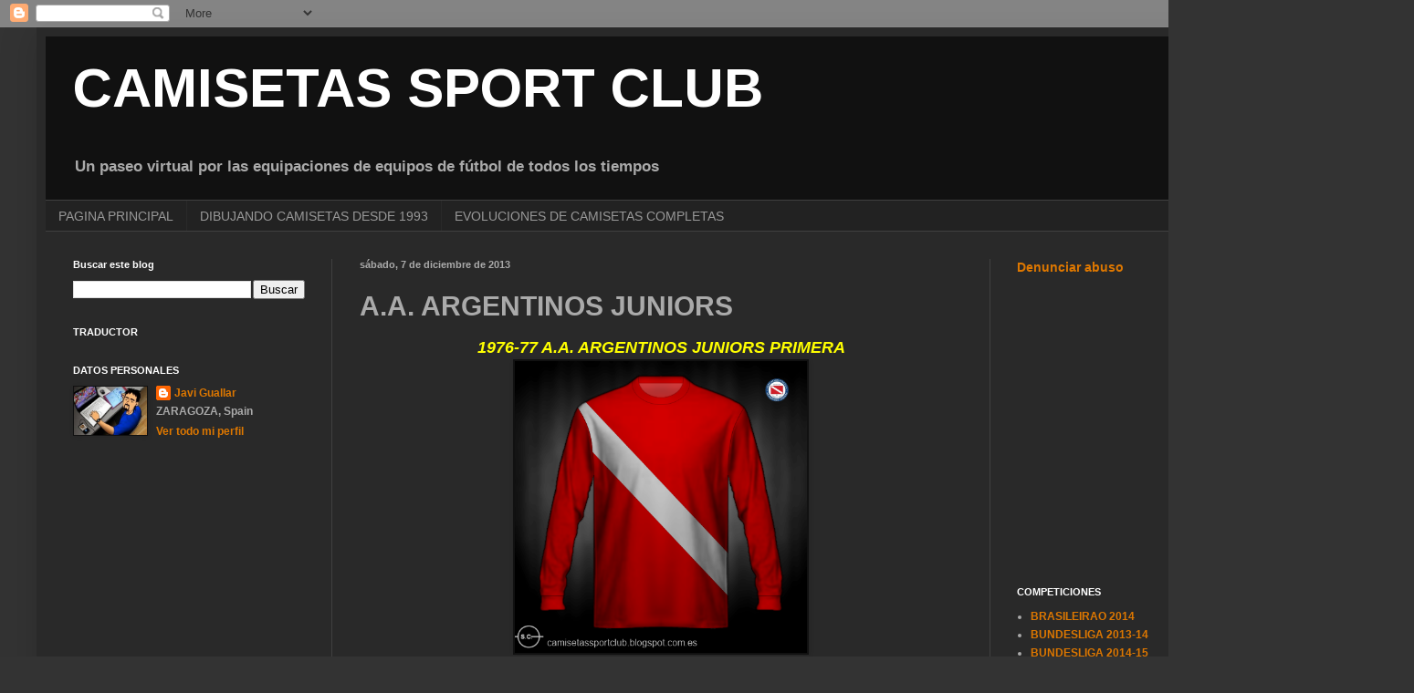

--- FILE ---
content_type: text/html; charset=UTF-8
request_url: https://camisetassportclub.blogspot.com/2013/12/aa-argentinos-juniors.html
body_size: 52027
content:
<!DOCTYPE html>
<html class='v2' dir='ltr' lang='es'>
<head>
<link href='https://www.blogger.com/static/v1/widgets/335934321-css_bundle_v2.css' rel='stylesheet' type='text/css'/>
<meta content='width=1100' name='viewport'/>
<meta content='text/html; charset=UTF-8' http-equiv='Content-Type'/>
<meta content='blogger' name='generator'/>
<link href='https://camisetassportclub.blogspot.com/favicon.ico' rel='icon' type='image/x-icon'/>
<link href='http://camisetassportclub.blogspot.com/2013/12/aa-argentinos-juniors.html' rel='canonical'/>
<link rel="alternate" type="application/atom+xml" title="CAMISETAS SPORT CLUB - Atom" href="https://camisetassportclub.blogspot.com/feeds/posts/default" />
<link rel="alternate" type="application/rss+xml" title="CAMISETAS SPORT CLUB - RSS" href="https://camisetassportclub.blogspot.com/feeds/posts/default?alt=rss" />
<link rel="service.post" type="application/atom+xml" title="CAMISETAS SPORT CLUB - Atom" href="https://www.blogger.com/feeds/8000356445179331751/posts/default" />

<link rel="alternate" type="application/atom+xml" title="CAMISETAS SPORT CLUB - Atom" href="https://camisetassportclub.blogspot.com/feeds/1675717315502052475/comments/default" />
<!--Can't find substitution for tag [blog.ieCssRetrofitLinks]-->
<link href='https://blogger.googleusercontent.com/img/b/R29vZ2xl/AVvXsEj3Tv9twQx2YHfkWvRuIVT0SS7CKv8cvjTvWK0RAcM4jsbl44amKjjex7OfVn8xDomVujWcAzke-3qGmo8H62mxNf4KnZKW2XDxsuGCqEHpIsnfibi065lKveLa4ssYCBNk50TahtXkOD-Y/s1600/1976-77+A.A.+ARGENTINOS+JUNIORS+PRIMERA.png' rel='image_src'/>
<meta content='http://camisetassportclub.blogspot.com/2013/12/aa-argentinos-juniors.html' property='og:url'/>
<meta content='A.A. ARGENTINOS JUNIORS' property='og:title'/>
<meta content=' 1976-77 A.A. ARGENTINOS JUNIORS PRIMERA     1977-78 A.A. ARGENTINOS JUNIORS PRIMERA      1977-78 A.A. ARGENTINOS JUNIORS SEGUNDA      1978-...' property='og:description'/>
<meta content='https://blogger.googleusercontent.com/img/b/R29vZ2xl/AVvXsEj3Tv9twQx2YHfkWvRuIVT0SS7CKv8cvjTvWK0RAcM4jsbl44amKjjex7OfVn8xDomVujWcAzke-3qGmo8H62mxNf4KnZKW2XDxsuGCqEHpIsnfibi065lKveLa4ssYCBNk50TahtXkOD-Y/w1200-h630-p-k-no-nu/1976-77+A.A.+ARGENTINOS+JUNIORS+PRIMERA.png' property='og:image'/>
<title>CAMISETAS SPORT CLUB: A.A. ARGENTINOS JUNIORS</title>
<style type='text/css'>@font-face{font-family:'Arimo';font-style:normal;font-weight:700;font-display:swap;src:url(//fonts.gstatic.com/s/arimo/v35/P5sfzZCDf9_T_3cV7NCUECyoxNk3CstcDRrBdwcoaaQwpBQ.woff2)format('woff2');unicode-range:U+0460-052F,U+1C80-1C8A,U+20B4,U+2DE0-2DFF,U+A640-A69F,U+FE2E-FE2F;}@font-face{font-family:'Arimo';font-style:normal;font-weight:700;font-display:swap;src:url(//fonts.gstatic.com/s/arimo/v35/P5sfzZCDf9_T_3cV7NCUECyoxNk3CstcBBrBdwcoaaQwpBQ.woff2)format('woff2');unicode-range:U+0301,U+0400-045F,U+0490-0491,U+04B0-04B1,U+2116;}@font-face{font-family:'Arimo';font-style:normal;font-weight:700;font-display:swap;src:url(//fonts.gstatic.com/s/arimo/v35/P5sfzZCDf9_T_3cV7NCUECyoxNk3CstcDBrBdwcoaaQwpBQ.woff2)format('woff2');unicode-range:U+1F00-1FFF;}@font-face{font-family:'Arimo';font-style:normal;font-weight:700;font-display:swap;src:url(//fonts.gstatic.com/s/arimo/v35/P5sfzZCDf9_T_3cV7NCUECyoxNk3CstcAxrBdwcoaaQwpBQ.woff2)format('woff2');unicode-range:U+0370-0377,U+037A-037F,U+0384-038A,U+038C,U+038E-03A1,U+03A3-03FF;}@font-face{font-family:'Arimo';font-style:normal;font-weight:700;font-display:swap;src:url(//fonts.gstatic.com/s/arimo/v35/P5sfzZCDf9_T_3cV7NCUECyoxNk3CstcAhrBdwcoaaQwpBQ.woff2)format('woff2');unicode-range:U+0307-0308,U+0590-05FF,U+200C-2010,U+20AA,U+25CC,U+FB1D-FB4F;}@font-face{font-family:'Arimo';font-style:normal;font-weight:700;font-display:swap;src:url(//fonts.gstatic.com/s/arimo/v35/P5sfzZCDf9_T_3cV7NCUECyoxNk3CstcDxrBdwcoaaQwpBQ.woff2)format('woff2');unicode-range:U+0102-0103,U+0110-0111,U+0128-0129,U+0168-0169,U+01A0-01A1,U+01AF-01B0,U+0300-0301,U+0303-0304,U+0308-0309,U+0323,U+0329,U+1EA0-1EF9,U+20AB;}@font-face{font-family:'Arimo';font-style:normal;font-weight:700;font-display:swap;src:url(//fonts.gstatic.com/s/arimo/v35/P5sfzZCDf9_T_3cV7NCUECyoxNk3CstcDhrBdwcoaaQwpBQ.woff2)format('woff2');unicode-range:U+0100-02BA,U+02BD-02C5,U+02C7-02CC,U+02CE-02D7,U+02DD-02FF,U+0304,U+0308,U+0329,U+1D00-1DBF,U+1E00-1E9F,U+1EF2-1EFF,U+2020,U+20A0-20AB,U+20AD-20C0,U+2113,U+2C60-2C7F,U+A720-A7FF;}@font-face{font-family:'Arimo';font-style:normal;font-weight:700;font-display:swap;src:url(//fonts.gstatic.com/s/arimo/v35/P5sfzZCDf9_T_3cV7NCUECyoxNk3CstcABrBdwcoaaQw.woff2)format('woff2');unicode-range:U+0000-00FF,U+0131,U+0152-0153,U+02BB-02BC,U+02C6,U+02DA,U+02DC,U+0304,U+0308,U+0329,U+2000-206F,U+20AC,U+2122,U+2191,U+2193,U+2212,U+2215,U+FEFF,U+FFFD;}</style>
<style id='page-skin-1' type='text/css'><!--
/*
-----------------------------------------------
Blogger Template Style
Name:     Simple
Designer: Blogger
URL:      www.blogger.com
----------------------------------------------- */
/* Content
----------------------------------------------- */
body {
font: normal bold 12px Arial, Tahoma, Helvetica, FreeSans, sans-serif;
color: #aaaaaa;
background: #333333 none repeat scroll top left;
padding: 0 40px 40px 40px;
}
html body .region-inner {
min-width: 0;
max-width: 100%;
width: auto;
}
h2 {
font-size: 22px;
}
a:link {
text-decoration:none;
color: #dd7700;
}
a:visited {
text-decoration:none;
color: #cc6600;
}
a:hover {
text-decoration:underline;
color: #cc6600;
}
.body-fauxcolumn-outer .fauxcolumn-inner {
background: transparent none repeat scroll top left;
_background-image: none;
}
.body-fauxcolumn-outer .cap-top {
position: absolute;
z-index: 1;
height: 400px;
width: 100%;
}
.body-fauxcolumn-outer .cap-top .cap-left {
width: 100%;
background: transparent none repeat-x scroll top left;
_background-image: none;
}
.content-outer {
-moz-box-shadow: 0 0 40px rgba(0, 0, 0, .15);
-webkit-box-shadow: 0 0 5px rgba(0, 0, 0, .15);
-goog-ms-box-shadow: 0 0 10px #333333;
box-shadow: 0 0 40px rgba(0, 0, 0, .15);
margin-bottom: 1px;
}
.content-inner {
padding: 10px 10px;
}
.content-inner {
background-color: #292929;
}
/* Header
----------------------------------------------- */
.header-outer {
background: #111111 none repeat-x scroll 0 -400px;
_background-image: none;
}
.Header h1 {
font: normal bold 60px Arimo;
color: #FFFFFF;
text-shadow: -1px -1px 1px rgba(0, 0, 0, .2);
}
.Header h1 a {
color: #FFFFFF;
}
.Header .description {
font-size: 140%;
color: #aaaaaa;
}
.header-inner .Header .titlewrapper {
padding: 22px 30px;
}
.header-inner .Header .descriptionwrapper {
padding: 0 30px;
}
/* Tabs
----------------------------------------------- */
.tabs-inner .section:first-child {
border-top: 1px solid #404040;
}
.tabs-inner .section:first-child ul {
margin-top: -1px;
border-top: 1px solid #404040;
border-left: 0 solid #404040;
border-right: 0 solid #404040;
}
.tabs-inner .widget ul {
background: #222222 none repeat-x scroll 0 -800px;
_background-image: none;
border-bottom: 1px solid #404040;
margin-top: 0;
margin-left: -30px;
margin-right: -30px;
}
.tabs-inner .widget li a {
display: inline-block;
padding: .6em 1em;
font: normal normal 14px Arial, Tahoma, Helvetica, FreeSans, sans-serif;
color: #999999;
border-left: 1px solid #292929;
border-right: 0 solid #404040;
}
.tabs-inner .widget li:first-child a {
border-left: none;
}
.tabs-inner .widget li.selected a, .tabs-inner .widget li a:hover {
color: #ffffff;
background-color: #000000;
text-decoration: none;
}
/* Columns
----------------------------------------------- */
.main-outer {
border-top: 0 solid #404040;
}
.fauxcolumn-left-outer .fauxcolumn-inner {
border-right: 1px solid #404040;
}
.fauxcolumn-right-outer .fauxcolumn-inner {
border-left: 1px solid #404040;
}
/* Headings
----------------------------------------------- */
div.widget > h2,
div.widget h2.title {
margin: 0 0 1em 0;
font: normal bold 11px Arial, Tahoma, Helvetica, FreeSans, sans-serif;
color: #ffffff;
}
/* Widgets
----------------------------------------------- */
.widget .zippy {
color: #999999;
text-shadow: 2px 2px 1px rgba(0, 0, 0, .1);
}
.widget .popular-posts ul {
list-style: none;
}
/* Posts
----------------------------------------------- */
h2.date-header {
font: normal bold 11px Arial, Tahoma, Helvetica, FreeSans, sans-serif;
}
.date-header span {
background-color: rgba(0,0,0,0);
color: #aaaaaa;
padding: inherit;
letter-spacing: inherit;
margin: inherit;
}
.main-inner {
padding-top: 30px;
padding-bottom: 30px;
}
.main-inner .column-center-inner {
padding: 0 15px;
}
.main-inner .column-center-inner .section {
margin: 0 15px;
}
.post {
margin: 0 0 25px 0;
}
h3.post-title, .comments h4 {
font: normal bold 30px Arial, Tahoma, Helvetica, FreeSans, sans-serif;
margin: .75em 0 0;
}
.post-body {
font-size: 110%;
line-height: 1.4;
position: relative;
}
.post-body img, .post-body .tr-caption-container, .Profile img, .Image img,
.BlogList .item-thumbnail img {
padding: 0;
background: #111111;
border: 1px solid #111111;
-moz-box-shadow: 1px 1px 5px rgba(0, 0, 0, .1);
-webkit-box-shadow: 1px 1px 5px rgba(0, 0, 0, .1);
box-shadow: 1px 1px 5px rgba(0, 0, 0, .1);
}
.post-body img, .post-body .tr-caption-container {
padding: 1px;
}
.post-body .tr-caption-container {
color: #aaaaaa;
}
.post-body .tr-caption-container img {
padding: 0;
background: transparent;
border: none;
-moz-box-shadow: 0 0 0 rgba(0, 0, 0, .1);
-webkit-box-shadow: 0 0 0 rgba(0, 0, 0, .1);
box-shadow: 0 0 0 rgba(0, 0, 0, .1);
}
.post-header {
margin: 0 0 1.5em;
line-height: 1.6;
font-size: 90%;
}
.post-footer {
margin: 20px -2px 0;
padding: 5px 10px;
color: #888888;
background-color: #303030;
border-bottom: 1px solid #444444;
line-height: 1.6;
font-size: 90%;
}
#comments .comment-author {
padding-top: 1.5em;
border-top: 1px solid #404040;
background-position: 0 1.5em;
}
#comments .comment-author:first-child {
padding-top: 0;
border-top: none;
}
.avatar-image-container {
margin: .2em 0 0;
}
#comments .avatar-image-container img {
border: 1px solid #111111;
}
/* Comments
----------------------------------------------- */
.comments .comments-content .icon.blog-author {
background-repeat: no-repeat;
background-image: url([data-uri]);
}
.comments .comments-content .loadmore a {
border-top: 1px solid #999999;
border-bottom: 1px solid #999999;
}
.comments .comment-thread.inline-thread {
background-color: #303030;
}
.comments .continue {
border-top: 2px solid #999999;
}
/* Accents
---------------------------------------------- */
.section-columns td.columns-cell {
border-left: 1px solid #404040;
}
.blog-pager {
background: transparent none no-repeat scroll top center;
}
.blog-pager-older-link, .home-link,
.blog-pager-newer-link {
background-color: #292929;
padding: 5px;
}
.footer-outer {
border-top: 0 dashed #bbbbbb;
}
/* Mobile
----------------------------------------------- */
body.mobile  {
background-size: auto;
}
.mobile .body-fauxcolumn-outer {
background: transparent none repeat scroll top left;
}
.mobile .body-fauxcolumn-outer .cap-top {
background-size: 100% auto;
}
.mobile .content-outer {
-webkit-box-shadow: 0 0 3px rgba(0, 0, 0, .15);
box-shadow: 0 0 3px rgba(0, 0, 0, .15);
}
.mobile .tabs-inner .widget ul {
margin-left: 0;
margin-right: 0;
}
.mobile .post {
margin: 0;
}
.mobile .main-inner .column-center-inner .section {
margin: 0;
}
.mobile .date-header span {
padding: 0.1em 10px;
margin: 0 -10px;
}
.mobile h3.post-title {
margin: 0;
}
.mobile .blog-pager {
background: transparent none no-repeat scroll top center;
}
.mobile .footer-outer {
border-top: none;
}
.mobile .main-inner, .mobile .footer-inner {
background-color: #292929;
}
.mobile-index-contents {
color: #aaaaaa;
}
.mobile-link-button {
background-color: #dd7700;
}
.mobile-link-button a:link, .mobile-link-button a:visited {
color: #ffffff;
}
.mobile .tabs-inner .section:first-child {
border-top: none;
}
.mobile .tabs-inner .PageList .widget-content {
background-color: #000000;
color: #ffffff;
border-top: 1px solid #404040;
border-bottom: 1px solid #404040;
}
.mobile .tabs-inner .PageList .widget-content .pagelist-arrow {
border-left: 1px solid #404040;
}

--></style>
<style id='template-skin-1' type='text/css'><!--
body {
min-width: 1469px;
}
.content-outer, .content-fauxcolumn-outer, .region-inner {
min-width: 1469px;
max-width: 1469px;
_width: 1469px;
}
.main-inner .columns {
padding-left: 314px;
padding-right: 415px;
}
.main-inner .fauxcolumn-center-outer {
left: 314px;
right: 415px;
/* IE6 does not respect left and right together */
_width: expression(this.parentNode.offsetWidth -
parseInt("314px") -
parseInt("415px") + 'px');
}
.main-inner .fauxcolumn-left-outer {
width: 314px;
}
.main-inner .fauxcolumn-right-outer {
width: 415px;
}
.main-inner .column-left-outer {
width: 314px;
right: 100%;
margin-left: -314px;
}
.main-inner .column-right-outer {
width: 415px;
margin-right: -415px;
}
#layout {
min-width: 0;
}
#layout .content-outer {
min-width: 0;
width: 800px;
}
#layout .region-inner {
min-width: 0;
width: auto;
}
body#layout div.add_widget {
padding: 8px;
}
body#layout div.add_widget a {
margin-left: 32px;
}
--></style>
<link href='https://www.blogger.com/dyn-css/authorization.css?targetBlogID=8000356445179331751&amp;zx=257404e3-b22b-4717-a8bf-015a3016e754' media='none' onload='if(media!=&#39;all&#39;)media=&#39;all&#39;' rel='stylesheet'/><noscript><link href='https://www.blogger.com/dyn-css/authorization.css?targetBlogID=8000356445179331751&amp;zx=257404e3-b22b-4717-a8bf-015a3016e754' rel='stylesheet'/></noscript>
<meta name='google-adsense-platform-account' content='ca-host-pub-1556223355139109'/>
<meta name='google-adsense-platform-domain' content='blogspot.com'/>

<!-- data-ad-client=ca-pub-3755508113113081 -->

</head>
<body class='loading variant-dark'>
<div class='navbar section' id='navbar' name='Barra de navegación'><div class='widget Navbar' data-version='1' id='Navbar1'><script type="text/javascript">
    function setAttributeOnload(object, attribute, val) {
      if(window.addEventListener) {
        window.addEventListener('load',
          function(){ object[attribute] = val; }, false);
      } else {
        window.attachEvent('onload', function(){ object[attribute] = val; });
      }
    }
  </script>
<div id="navbar-iframe-container"></div>
<script type="text/javascript" src="https://apis.google.com/js/platform.js"></script>
<script type="text/javascript">
      gapi.load("gapi.iframes:gapi.iframes.style.bubble", function() {
        if (gapi.iframes && gapi.iframes.getContext) {
          gapi.iframes.getContext().openChild({
              url: 'https://www.blogger.com/navbar/8000356445179331751?po\x3d1675717315502052475\x26origin\x3dhttps://camisetassportclub.blogspot.com',
              where: document.getElementById("navbar-iframe-container"),
              id: "navbar-iframe"
          });
        }
      });
    </script><script type="text/javascript">
(function() {
var script = document.createElement('script');
script.type = 'text/javascript';
script.src = '//pagead2.googlesyndication.com/pagead/js/google_top_exp.js';
var head = document.getElementsByTagName('head')[0];
if (head) {
head.appendChild(script);
}})();
</script>
</div></div>
<div class='body-fauxcolumns'>
<div class='fauxcolumn-outer body-fauxcolumn-outer'>
<div class='cap-top'>
<div class='cap-left'></div>
<div class='cap-right'></div>
</div>
<div class='fauxborder-left'>
<div class='fauxborder-right'></div>
<div class='fauxcolumn-inner'>
</div>
</div>
<div class='cap-bottom'>
<div class='cap-left'></div>
<div class='cap-right'></div>
</div>
</div>
</div>
<div class='content'>
<div class='content-fauxcolumns'>
<div class='fauxcolumn-outer content-fauxcolumn-outer'>
<div class='cap-top'>
<div class='cap-left'></div>
<div class='cap-right'></div>
</div>
<div class='fauxborder-left'>
<div class='fauxborder-right'></div>
<div class='fauxcolumn-inner'>
</div>
</div>
<div class='cap-bottom'>
<div class='cap-left'></div>
<div class='cap-right'></div>
</div>
</div>
</div>
<div class='content-outer'>
<div class='content-cap-top cap-top'>
<div class='cap-left'></div>
<div class='cap-right'></div>
</div>
<div class='fauxborder-left content-fauxborder-left'>
<div class='fauxborder-right content-fauxborder-right'></div>
<div class='content-inner'>
<header>
<div class='header-outer'>
<div class='header-cap-top cap-top'>
<div class='cap-left'></div>
<div class='cap-right'></div>
</div>
<div class='fauxborder-left header-fauxborder-left'>
<div class='fauxborder-right header-fauxborder-right'></div>
<div class='region-inner header-inner'>
<div class='header section' id='header' name='Cabecera'><div class='widget Header' data-version='1' id='Header1'>
<div id='header-inner'>
<div class='titlewrapper'>
<h1 class='title'>
<a href='https://camisetassportclub.blogspot.com/'>
CAMISETAS SPORT CLUB
</a>
</h1>
</div>
<div class='descriptionwrapper'>
<p class='description'><span>Un paseo virtual por las equipaciones de equipos de fútbol de todos los tiempos</span></p>
</div>
</div>
</div></div>
</div>
</div>
<div class='header-cap-bottom cap-bottom'>
<div class='cap-left'></div>
<div class='cap-right'></div>
</div>
</div>
</header>
<div class='tabs-outer'>
<div class='tabs-cap-top cap-top'>
<div class='cap-left'></div>
<div class='cap-right'></div>
</div>
<div class='fauxborder-left tabs-fauxborder-left'>
<div class='fauxborder-right tabs-fauxborder-right'></div>
<div class='region-inner tabs-inner'>
<div class='tabs section' id='crosscol' name='Multicolumnas'><div class='widget PageList' data-version='1' id='PageList1'>
<h2>Páginas</h2>
<div class='widget-content'>
<ul>
<li>
<a href='http://camisetassportclub.blogspot.com/'>PAGINA PRINCIPAL</a>
</li>
<li>
<a href='http://camisetassportclub.blogspot.com.es/search/label/DIBUJANDO%20CAMISETAS%20DESDE%201993'>DIBUJANDO CAMISETAS DESDE 1993</a>
</li>
<li>
<a href='http://camisetassportclub.blogspot.com.es/2014/07/evoluciones-de-camisetas-completas.html'>EVOLUCIONES DE CAMISETAS COMPLETAS</a>
</li>
</ul>
<div class='clear'></div>
</div>
</div></div>
<div class='tabs no-items section' id='crosscol-overflow' name='Cross-Column 2'></div>
</div>
</div>
<div class='tabs-cap-bottom cap-bottom'>
<div class='cap-left'></div>
<div class='cap-right'></div>
</div>
</div>
<div class='main-outer'>
<div class='main-cap-top cap-top'>
<div class='cap-left'></div>
<div class='cap-right'></div>
</div>
<div class='fauxborder-left main-fauxborder-left'>
<div class='fauxborder-right main-fauxborder-right'></div>
<div class='region-inner main-inner'>
<div class='columns fauxcolumns'>
<div class='fauxcolumn-outer fauxcolumn-center-outer'>
<div class='cap-top'>
<div class='cap-left'></div>
<div class='cap-right'></div>
</div>
<div class='fauxborder-left'>
<div class='fauxborder-right'></div>
<div class='fauxcolumn-inner'>
</div>
</div>
<div class='cap-bottom'>
<div class='cap-left'></div>
<div class='cap-right'></div>
</div>
</div>
<div class='fauxcolumn-outer fauxcolumn-left-outer'>
<div class='cap-top'>
<div class='cap-left'></div>
<div class='cap-right'></div>
</div>
<div class='fauxborder-left'>
<div class='fauxborder-right'></div>
<div class='fauxcolumn-inner'>
</div>
</div>
<div class='cap-bottom'>
<div class='cap-left'></div>
<div class='cap-right'></div>
</div>
</div>
<div class='fauxcolumn-outer fauxcolumn-right-outer'>
<div class='cap-top'>
<div class='cap-left'></div>
<div class='cap-right'></div>
</div>
<div class='fauxborder-left'>
<div class='fauxborder-right'></div>
<div class='fauxcolumn-inner'>
</div>
</div>
<div class='cap-bottom'>
<div class='cap-left'></div>
<div class='cap-right'></div>
</div>
</div>
<!-- corrects IE6 width calculation -->
<div class='columns-inner'>
<div class='column-center-outer'>
<div class='column-center-inner'>
<div class='main section' id='main' name='Principal'><div class='widget Blog' data-version='1' id='Blog1'>
<div class='blog-posts hfeed'>

          <div class="date-outer">
        
<h2 class='date-header'><span>sábado, 7 de diciembre de 2013</span></h2>

          <div class="date-posts">
        
<div class='post-outer'>
<div class='post hentry uncustomized-post-template' itemprop='blogPost' itemscope='itemscope' itemtype='http://schema.org/BlogPosting'>
<meta content='https://blogger.googleusercontent.com/img/b/R29vZ2xl/AVvXsEj3Tv9twQx2YHfkWvRuIVT0SS7CKv8cvjTvWK0RAcM4jsbl44amKjjex7OfVn8xDomVujWcAzke-3qGmo8H62mxNf4KnZKW2XDxsuGCqEHpIsnfibi065lKveLa4ssYCBNk50TahtXkOD-Y/s1600/1976-77+A.A.+ARGENTINOS+JUNIORS+PRIMERA.png' itemprop='image_url'/>
<meta content='8000356445179331751' itemprop='blogId'/>
<meta content='1675717315502052475' itemprop='postId'/>
<a name='1675717315502052475'></a>
<h3 class='post-title entry-title' itemprop='name'>
A.A. ARGENTINOS JUNIORS
</h3>
<div class='post-header'>
<div class='post-header-line-1'></div>
</div>
<div class='post-body entry-content' id='post-body-1675717315502052475' itemprop='description articleBody'>
<div class="separator" style="clear: both; text-align: center;">
<span style="color: yellow; font-size: large;"><b><i>1976-77 A.A. ARGENTINOS JUNIORS PRIMERA</i></b></span></div>
<div class="separator" style="clear: both; text-align: center;">
<a href="https://blogger.googleusercontent.com/img/b/R29vZ2xl/AVvXsEj3Tv9twQx2YHfkWvRuIVT0SS7CKv8cvjTvWK0RAcM4jsbl44amKjjex7OfVn8xDomVujWcAzke-3qGmo8H62mxNf4KnZKW2XDxsuGCqEHpIsnfibi065lKveLa4ssYCBNk50TahtXkOD-Y/s1600/1976-77+A.A.+ARGENTINOS+JUNIORS+PRIMERA.png" imageanchor="1" style="margin-left: 1em; margin-right: 1em;"><span style="color: yellow; font-size: large;"><b><i><img border="0" height="320" src="https://blogger.googleusercontent.com/img/b/R29vZ2xl/AVvXsEj3Tv9twQx2YHfkWvRuIVT0SS7CKv8cvjTvWK0RAcM4jsbl44amKjjex7OfVn8xDomVujWcAzke-3qGmo8H62mxNf4KnZKW2XDxsuGCqEHpIsnfibi065lKveLa4ssYCBNk50TahtXkOD-Y/s1600/1976-77+A.A.+ARGENTINOS+JUNIORS+PRIMERA.png" width="320" /></i></b></span></a></div>
<div style="text-align: center;">
<span style="color: yellow; font-size: large;"><b><i>1977-78 A.A. ARGENTINOS JUNIORS PRIMERA&nbsp;</i></b></span></div>
<div class="separator" style="clear: both; text-align: center;">
<a href="https://blogger.googleusercontent.com/img/b/R29vZ2xl/AVvXsEjfr8gbt0Ly1pWDQoqMJ-AbtYleY4YTaRDXMGpb3MU4vXbU1zBCW42mO0GBbZWorm3OorACEU2aqcg34tiXj5_ITN74_ix_zlSFkeq2xZN9bUaf6Ekon9yTqsX9JIeMJZ-h9Vcj-me4ZO3M/s1600/1977-78+A.A.+ARGENTINOS+JUNIORS+PRIMERA.png" imageanchor="1" style="margin-left: 1em; margin-right: 1em;"><span style="color: yellow; font-size: large;"><b><i><img border="0" height="320" src="https://blogger.googleusercontent.com/img/b/R29vZ2xl/AVvXsEjfr8gbt0Ly1pWDQoqMJ-AbtYleY4YTaRDXMGpb3MU4vXbU1zBCW42mO0GBbZWorm3OorACEU2aqcg34tiXj5_ITN74_ix_zlSFkeq2xZN9bUaf6Ekon9yTqsX9JIeMJZ-h9Vcj-me4ZO3M/s1600/1977-78+A.A.+ARGENTINOS+JUNIORS+PRIMERA.png" width="320" /></i></b></span></a></div>
<div style="text-align: center;">
<span style="color: yellow; font-size: large;"><b><i>1977-78 A.A. ARGENTINOS JUNIORS SEGUNDA&nbsp;</i></b></span></div>
<div class="separator" style="clear: both; text-align: center;">
<a href="https://blogger.googleusercontent.com/img/b/R29vZ2xl/AVvXsEgjTsGBKw5g9sQu_efu8_GBWW67uFZUGVL6ZhArPZlGBJIgBGcxnaCZo5qE6-HdrOIZEBQX4I5r8MAc67hdaruU66le-45m3oP2bD3zDlehGXawuhWn-ac5UtorTAhuMwKzMV0ry698pW48/s1600/1977-78+A.A.+ARGENTINOS+JUNIORS+SEGUNDA.png" imageanchor="1" style="margin-left: 1em; margin-right: 1em;"><span style="color: yellow; font-size: large;"><b><i><img border="0" height="320" src="https://blogger.googleusercontent.com/img/b/R29vZ2xl/AVvXsEgjTsGBKw5g9sQu_efu8_GBWW67uFZUGVL6ZhArPZlGBJIgBGcxnaCZo5qE6-HdrOIZEBQX4I5r8MAc67hdaruU66le-45m3oP2bD3zDlehGXawuhWn-ac5UtorTAhuMwKzMV0ry698pW48/s1600/1977-78+A.A.+ARGENTINOS+JUNIORS+SEGUNDA.png" width="320" /></i></b></span></a></div>
<div style="text-align: center;">
<span style="color: yellow; font-size: large;"><b><i>1978-79 A.A. ARGENTINOS JUNIORS PRIMERA - 1&nbsp;</i></b></span></div>
<div class="separator" style="clear: both; text-align: center;">
<a href="https://blogger.googleusercontent.com/img/b/R29vZ2xl/AVvXsEgPjElktEOk_5-P9B8SJGTn75GHkV8aDQRe8FL4EZFdW1nYk7TBqlf3bCtasIARL2QHK_E5LqyWUaaHyUGHHxLP3FUSCHhU07vdqU8rGUWKUePzZ_TZ5W4GhnE4jqLq5Zvhfvxd69_sZ2Rz/s1600/1978-79+A.A.+ARGENTINOS+JUNIORS+PRIMERA+-+1.png" imageanchor="1" style="margin-left: 1em; margin-right: 1em;"><span style="color: yellow; font-size: large;"><b><i><img border="0" height="320" src="https://blogger.googleusercontent.com/img/b/R29vZ2xl/AVvXsEgPjElktEOk_5-P9B8SJGTn75GHkV8aDQRe8FL4EZFdW1nYk7TBqlf3bCtasIARL2QHK_E5LqyWUaaHyUGHHxLP3FUSCHhU07vdqU8rGUWKUePzZ_TZ5W4GhnE4jqLq5Zvhfvxd69_sZ2Rz/s1600/1978-79+A.A.+ARGENTINOS+JUNIORS+PRIMERA+-+1.png" width="320" /></i></b></span></a></div>
<div style="text-align: center;">
<span style="color: yellow; font-size: large;"><b><i>1978-79 A.A. ARGENTINOS JUNIORS PRIMERA - 2&nbsp;</i></b></span></div>
<div class="separator" style="clear: both; text-align: center;">
<a href="https://blogger.googleusercontent.com/img/b/R29vZ2xl/AVvXsEgokgcX4IAFsfLDcBrNweFgtKjLelBlKPIeAwU9RA3RPSyz7XFzUO9rfE2Wt2VtTvXjjqC5n7RfOu2c7v-fi3JN-UQl3v8oCul5zs7KNqgJ9q0OYD_a9ROufxd_89p_smZCzTtB9mlPdFgY/s1600/1978-79+A.A.+ARGENTINOS+JUNIORS+PRIMERA+-+2.png" imageanchor="1" style="margin-left: 1em; margin-right: 1em;"><span style="color: yellow; font-size: large;"><b><i><img border="0" height="320" src="https://blogger.googleusercontent.com/img/b/R29vZ2xl/AVvXsEgokgcX4IAFsfLDcBrNweFgtKjLelBlKPIeAwU9RA3RPSyz7XFzUO9rfE2Wt2VtTvXjjqC5n7RfOu2c7v-fi3JN-UQl3v8oCul5zs7KNqgJ9q0OYD_a9ROufxd_89p_smZCzTtB9mlPdFgY/s1600/1978-79+A.A.+ARGENTINOS+JUNIORS+PRIMERA+-+2.png" width="320" /></i></b></span></a></div>
<div style="text-align: center;">
<span style="color: yellow; font-size: large;"><b><i>1978-79 A.A. ARGENTINOS JUNIORS SEGUNDA&nbsp;</i></b></span></div>
<div class="separator" style="clear: both; text-align: center;">
<a href="https://blogger.googleusercontent.com/img/b/R29vZ2xl/AVvXsEjb8Vujtxcyani0WHkZ5DJuyvI892TLWlxrSWFnVwyneLL4WqEKAWSRGVhTFApn6Nj79mWzdo_sjEUQgl1C7wtkcAgUI0f4prvSEbFVyAnTNnrWrKlNz0cCLNrWJ7WIwQIUXK5xHP1X2KLF/s1600/1978-79+A.A.+ARGENTINOS+JUNIORS+SEGUNDA.png" imageanchor="1" style="margin-left: 1em; margin-right: 1em;"><span style="color: yellow; font-size: large;"><b><i><img border="0" height="320" src="https://blogger.googleusercontent.com/img/b/R29vZ2xl/AVvXsEjb8Vujtxcyani0WHkZ5DJuyvI892TLWlxrSWFnVwyneLL4WqEKAWSRGVhTFApn6Nj79mWzdo_sjEUQgl1C7wtkcAgUI0f4prvSEbFVyAnTNnrWrKlNz0cCLNrWJ7WIwQIUXK5xHP1X2KLF/s1600/1978-79+A.A.+ARGENTINOS+JUNIORS+SEGUNDA.png" width="320" /></i></b></span></a></div>
<div style="text-align: center;">
<span style="color: yellow; font-size: large;"><b><i>1979-80 A.A. ARGENTINOS JUNIORS PRIMERA&nbsp;</i></b></span></div>
<div class="separator" style="clear: both; text-align: center;">
<a href="https://blogger.googleusercontent.com/img/b/R29vZ2xl/AVvXsEgZKpfiKEVbdqhpZVjS5M362zeJsnNFCNVzq04fX9KXUtJRZoWI4fyIKx7rJ6FaUdOW4vH3nx-sUMgPY3UNUPfNpegcVm9EHf1ox-_t2ETaft1rae6mqOrZuP8_LDCjVK5qKEqHahyEGbls/s1600/1979-80+A.A.+ARGENTINOS+JUNIORS+PRIMERA.png" imageanchor="1" style="margin-left: 1em; margin-right: 1em;"><span style="color: yellow; font-size: large;"><b><i><img border="0" height="320" src="https://blogger.googleusercontent.com/img/b/R29vZ2xl/AVvXsEgZKpfiKEVbdqhpZVjS5M362zeJsnNFCNVzq04fX9KXUtJRZoWI4fyIKx7rJ6FaUdOW4vH3nx-sUMgPY3UNUPfNpegcVm9EHf1ox-_t2ETaft1rae6mqOrZuP8_LDCjVK5qKEqHahyEGbls/s1600/1979-80+A.A.+ARGENTINOS+JUNIORS+PRIMERA.png" width="320" /></i></b></span></a></div>
<div style="text-align: center;">
<span style="color: yellow; font-size: large;"><b><i>1979-80 A.A. ARGENTINOS JUNIORS SEGUNDA&nbsp;</i></b></span></div>
<div class="separator" style="clear: both; text-align: center;">
<a href="https://blogger.googleusercontent.com/img/b/R29vZ2xl/AVvXsEiDnVix7byWkovULdXBZcTENGWy7yrskaa7qR6HaIktWbKg8gUn26cb2f6YyZ8ZHX1a60HW3zA07BHy2D2H5qLrS-DrTOB-wMrKQJmFzOaX2BSPVN8Lw548GiHHxc_Jz2PkhK8uLaQG2bpE/s1600/1979-80+A.A.+ARGENTINOS+JUNIORS+SEGUNDA.png" imageanchor="1" style="margin-left: 1em; margin-right: 1em;"><span style="color: yellow; font-size: large;"><b><i><img border="0" height="320" src="https://blogger.googleusercontent.com/img/b/R29vZ2xl/AVvXsEiDnVix7byWkovULdXBZcTENGWy7yrskaa7qR6HaIktWbKg8gUn26cb2f6YyZ8ZHX1a60HW3zA07BHy2D2H5qLrS-DrTOB-wMrKQJmFzOaX2BSPVN8Lw548GiHHxc_Jz2PkhK8uLaQG2bpE/s1600/1979-80+A.A.+ARGENTINOS+JUNIORS+SEGUNDA.png" width="320" /></i></b></span></a></div>
<div style="text-align: center;">
<span style="color: yellow; font-size: large;"><b><i>1980-81 A.A. ARGENTINOS JUNIORS PRIMERA - 1&nbsp;</i></b></span></div>
<div class="separator" style="clear: both; text-align: center;">
<a href="https://blogger.googleusercontent.com/img/b/R29vZ2xl/AVvXsEgw87CShCRcMJmEbe2B1op9cI4XuzUAavS9zZYrUCI3n3tmzQS5Ituk3klFk474pqDfKNKeNk_pC8q2tf57syJLqMEdxR3knx3NckWRlHkdEpayppyUsWerZSb6J9MFPN6t6KiuPkn_DucX/s1600/1980-81+A.A.+ARGENTINOS+JUNIORS+PRIMERA+-+1.png" imageanchor="1" style="margin-left: 1em; margin-right: 1em;"><span style="color: yellow; font-size: large;"><b><i><img border="0" height="320" src="https://blogger.googleusercontent.com/img/b/R29vZ2xl/AVvXsEgw87CShCRcMJmEbe2B1op9cI4XuzUAavS9zZYrUCI3n3tmzQS5Ituk3klFk474pqDfKNKeNk_pC8q2tf57syJLqMEdxR3knx3NckWRlHkdEpayppyUsWerZSb6J9MFPN6t6KiuPkn_DucX/s1600/1980-81+A.A.+ARGENTINOS+JUNIORS+PRIMERA+-+1.png" width="320" /></i></b></span></a></div>
<div style="text-align: center;">
<span style="color: yellow; font-size: large;"><b><i>1980-81 A.A. ARGENTINOS JUNIORS PRIMERA - 2&nbsp;</i></b></span></div>
<div class="separator" style="clear: both; text-align: center;">
<a href="https://blogger.googleusercontent.com/img/b/R29vZ2xl/AVvXsEi_uONBklyTZ0kGXa8mjd3YpsYT7boejZs-hIoiXXzXwJHsVVhLuvTnQA292OiAgDEqfRzoFuUYtwF2u3o6iZViQOSP7VU5yFF1GWXj1yGpcZxgBG6mgtfWNZzuS262Zc_wdryn0rS3zsLv/s1600/1980-81+A.A.+ARGENTINOS+JUNIORS+PRIMERA+-+2.png" imageanchor="1" style="margin-left: 1em; margin-right: 1em;"><span style="color: yellow; font-size: large;"><b><i><img border="0" height="320" src="https://blogger.googleusercontent.com/img/b/R29vZ2xl/AVvXsEi_uONBklyTZ0kGXa8mjd3YpsYT7boejZs-hIoiXXzXwJHsVVhLuvTnQA292OiAgDEqfRzoFuUYtwF2u3o6iZViQOSP7VU5yFF1GWXj1yGpcZxgBG6mgtfWNZzuS262Zc_wdryn0rS3zsLv/s1600/1980-81+A.A.+ARGENTINOS+JUNIORS+PRIMERA+-+2.png" width="320" /></i></b></span></a></div>
<div style="text-align: center;">
<span style="color: yellow; font-size: large;"><b><i>&nbsp;1980-81 A.A. ARGENTINOS JUNIORS SEGUNDA</i></b></span></div>
<div class="separator" style="clear: both; text-align: center;">
<a href="https://blogger.googleusercontent.com/img/b/R29vZ2xl/AVvXsEhSkzw5CnR7g3el2HCx6AIjy1WtBjR9Li8YGKx-Oa6JCSbmlE_OMXfpIyi-1xnpJgJ1H9UK-CTw5q8JNt_2gos7IECQTS6xWzzoLX9TttWCe_KaJDn30B_-YJoCNXvgyM5zg64DsGMtZCaG/s1600/1980-81+A.A.+ARGENTINOS+JUNIORS+SEGUNDA.png" imageanchor="1" style="margin-left: 1em; margin-right: 1em;"><span style="color: yellow; font-size: large;"><b><i><img border="0" height="320" src="https://blogger.googleusercontent.com/img/b/R29vZ2xl/AVvXsEhSkzw5CnR7g3el2HCx6AIjy1WtBjR9Li8YGKx-Oa6JCSbmlE_OMXfpIyi-1xnpJgJ1H9UK-CTw5q8JNt_2gos7IECQTS6xWzzoLX9TttWCe_KaJDn30B_-YJoCNXvgyM5zg64DsGMtZCaG/s1600/1980-81+A.A.+ARGENTINOS+JUNIORS+SEGUNDA.png" width="320" /></i></b></span></a></div>
<div class="separator" style="clear: both; text-align: center;">
<span style="color: yellow; font-size: large;"><strong><em>1985-86 A.A. ARGENTINOS JUNIORS&nbsp; PRIMERA</em></strong></span><a href="https://blogger.googleusercontent.com/img/b/R29vZ2xl/AVvXsEhYA05z34k27WeObsTpCs-EjYGTAm8wbiDo_wZmokMdJCeG3Pc9kpPRQTWtClCOt3WYeAw714xArdyfX9UDymNOFvuCYZPLj5c3ftUU3g3b9Bu7xR5Jq0NrB8GwF5YCo6L6SOyRIfqSUcE/s1600/1985-86+A.A.+ARGENTINOS+JUNIORS++PRIMERA.png" imageanchor="1" style="margin-left: 1em; margin-right: 1em;"><span style="color: yellow; font-size: large;"><strong><em><img border="0" height="320" src="https://blogger.googleusercontent.com/img/b/R29vZ2xl/AVvXsEhYA05z34k27WeObsTpCs-EjYGTAm8wbiDo_wZmokMdJCeG3Pc9kpPRQTWtClCOt3WYeAw714xArdyfX9UDymNOFvuCYZPLj5c3ftUU3g3b9Bu7xR5Jq0NrB8GwF5YCo6L6SOyRIfqSUcE/s320/1985-86+A.A.+ARGENTINOS+JUNIORS++PRIMERA.png" width="320" /></em></strong></span></a></div>
<div style="text-align: center;">
<span style="color: yellow; font-size: large;"><strong><em>1985-86 A.A. ARGENTINOS JUNIORS PRIMERA - COPA INTERCONTINENTAL&nbsp;</em></strong></span></div>
<div class="separator" style="clear: both; text-align: center;">
<a href="https://blogger.googleusercontent.com/img/b/R29vZ2xl/AVvXsEhtGu1s0-lKMGtcS0xUH1C93b_UoEqQJqox0TVtfcqz5T9lMFXtKvoy8Qmj30vPjbLNdO8qHIqQkdKUkJbOgVddGP7NeqkYCR_ns91kWsMlDPNFf4TyPetYOnuoBab7lLtziD5e0AY9hAQ/s1600/1985-86+A.A.+ARGENTINOS+JUNIORS+PRIMERA+-+COPA+INTERCONTINENTAL.png" imageanchor="1" style="margin-left: 1em; margin-right: 1em;"><span style="color: yellow; font-size: large;"><strong><em><img border="0" height="320" src="https://blogger.googleusercontent.com/img/b/R29vZ2xl/AVvXsEhtGu1s0-lKMGtcS0xUH1C93b_UoEqQJqox0TVtfcqz5T9lMFXtKvoy8Qmj30vPjbLNdO8qHIqQkdKUkJbOgVddGP7NeqkYCR_ns91kWsMlDPNFf4TyPetYOnuoBab7lLtziD5e0AY9hAQ/s320/1985-86+A.A.+ARGENTINOS+JUNIORS+PRIMERA+-+COPA+INTERCONTINENTAL.png" width="320" /></em></strong></span></a></div>
<div style="text-align: center;">
<span style="color: yellow; font-size: large;"><strong><em>1985-86 A.A. ARGENTINOS JUNIORS SEGUNDA&nbsp;</em></strong></span></div>
<div class="separator" style="clear: both; text-align: center;">
<a href="https://blogger.googleusercontent.com/img/b/R29vZ2xl/AVvXsEhsTUV9_ywoBweAF-o3Aj-yxMn59DGafLiG06o0en1BalPPpLdEQ67o1gTa0LuPNHYImcDC_zMiy3n_rfT_FO_oE0Jw-JSLy9D8rDq9k3fc_8BRqRpJWKzFHWpQgn9sazcCy7VQSQrvGr8/s1600/1985-86+A.A.+ARGENTINOS+JUNIORS+SEGUNDA.png" imageanchor="1" style="margin-left: 1em; margin-right: 1em;"><span style="color: yellow; font-size: large;"><strong><em><img border="0" height="320" src="https://blogger.googleusercontent.com/img/b/R29vZ2xl/AVvXsEhsTUV9_ywoBweAF-o3Aj-yxMn59DGafLiG06o0en1BalPPpLdEQ67o1gTa0LuPNHYImcDC_zMiy3n_rfT_FO_oE0Jw-JSLy9D8rDq9k3fc_8BRqRpJWKzFHWpQgn9sazcCy7VQSQrvGr8/s320/1985-86+A.A.+ARGENTINOS+JUNIORS+SEGUNDA.png" width="320" /></em></strong></span></a></div>
<div style="text-align: center;">
<span style="color: yellow; font-size: large;"><strong><em>1986-87 A.A. ARGENTINOS JUNIORS PRIMERA&nbsp;</em></strong></span></div>
<div class="separator" style="clear: both; text-align: center;">
<a href="https://blogger.googleusercontent.com/img/b/R29vZ2xl/AVvXsEhVD7pF_qjhQb38ttkDfUL3Ob5RH8BnQ1H36V9Lh5t8a7VNxXE-cAsO9E4HZgBq4Ps5TrELpJd4dxi6Fz5fZuLOepo5152aNodA6wArR6InckMjdk5YC_yddjfC60t3-WpfLeWj6q-Rlw0/s1600/1986-87+A.A.+ARGENTINOS+JUNIORS+PRIMERA.png" imageanchor="1" style="margin-left: 1em; margin-right: 1em;"><span style="color: yellow; font-size: large;"><strong><em><img border="0" height="320" src="https://blogger.googleusercontent.com/img/b/R29vZ2xl/AVvXsEhVD7pF_qjhQb38ttkDfUL3Ob5RH8BnQ1H36V9Lh5t8a7VNxXE-cAsO9E4HZgBq4Ps5TrELpJd4dxi6Fz5fZuLOepo5152aNodA6wArR6InckMjdk5YC_yddjfC60t3-WpfLeWj6q-Rlw0/s320/1986-87+A.A.+ARGENTINOS+JUNIORS+PRIMERA.png" width="320" /></em></strong></span></a></div>
<div style="text-align: center;">
<span style="color: yellow; font-size: large;"><strong><em>1986-87 A.A. ARGENTINOS JUNIORS SEGUNDA&nbsp;</em></strong></span></div>
<div class="separator" style="clear: both; text-align: center;">
<a href="https://blogger.googleusercontent.com/img/b/R29vZ2xl/AVvXsEjhsWKobyeoOHomP2D782wej_vdy4fqlC9Pxj5vSYOzGIs2uDP0eKDMpcgsQ8Vk7BDpqSO5UWOjlMNomMxIM_naNOnl4kdZXmqEA7WlmVAqdiin9EfR21xts_xNqIuEs_pMKuknnVKAmko/s1600/1986-87+A.A.+ARGENTINOS+JUNIORS+SEGUNDA.png" imageanchor="1" style="margin-left: 1em; margin-right: 1em;"><span style="color: yellow; font-size: large;"><strong><em><img border="0" height="320" src="https://blogger.googleusercontent.com/img/b/R29vZ2xl/AVvXsEjhsWKobyeoOHomP2D782wej_vdy4fqlC9Pxj5vSYOzGIs2uDP0eKDMpcgsQ8Vk7BDpqSO5UWOjlMNomMxIM_naNOnl4kdZXmqEA7WlmVAqdiin9EfR21xts_xNqIuEs_pMKuknnVKAmko/s320/1986-87+A.A.+ARGENTINOS+JUNIORS+SEGUNDA.png" width="320" /></em></strong></span></a></div>
<div style="text-align: center;">
<span style="color: yellow; font-size: large;"><strong><em>1987-88 A.A. ARGENTINOS JUNIORS PRIMERA&nbsp;</em></strong></span></div>
<div class="separator" style="clear: both; text-align: center;">
<a href="https://blogger.googleusercontent.com/img/b/R29vZ2xl/AVvXsEjABTjp9Kb0OmkQO5O6YgPZqZc26krQrhtYIb75cad6l9bpq7dedZjvp8xg7yKadMhKbx1j-WsL6rF1LFVR8rHhRO6T1nJFr3Yrzap9N_wzERb3DhS_6Ram6KOz2qMiGIbVbSRlotJsFxU/s1600/1987-88+A.A.+ARGENTINOS+JUNIORS+PRIMERA.png" imageanchor="1" style="margin-left: 1em; margin-right: 1em;"><span style="color: yellow; font-size: large;"><strong><em><img border="0" height="320" src="https://blogger.googleusercontent.com/img/b/R29vZ2xl/AVvXsEjABTjp9Kb0OmkQO5O6YgPZqZc26krQrhtYIb75cad6l9bpq7dedZjvp8xg7yKadMhKbx1j-WsL6rF1LFVR8rHhRO6T1nJFr3Yrzap9N_wzERb3DhS_6Ram6KOz2qMiGIbVbSRlotJsFxU/s320/1987-88+A.A.+ARGENTINOS+JUNIORS+PRIMERA.png" width="320" /></em></strong></span></a></div>
<div style="text-align: center;">
<span style="color: yellow; font-size: large;"><strong><em>1987-88 A.A. ARGENTINOS JUNIORS SEGUNDA&nbsp;</em></strong></span></div>
<div class="separator" style="clear: both; text-align: center;">
<a href="https://blogger.googleusercontent.com/img/b/R29vZ2xl/AVvXsEgTGVvY85GuuTX1M_oJoaguSJ6Ia9uU9WTpIJF0hakkFMHe9AaHVP0dIau3Mf1MQn9WI_R41hikEEdKECZTX-HFVrstNeHtO_vTbUNFwvJ5ISEqExMpDMEZsSNGx1IiSSK5y-LBKMHV3vI/s1600/1987-88+A.A.+ARGENTINOS+JUNIORS+SEGUNDA.png" imageanchor="1" style="margin-left: 1em; margin-right: 1em;"><span style="color: yellow; font-size: large;"><strong><em><img border="0" height="320" src="https://blogger.googleusercontent.com/img/b/R29vZ2xl/AVvXsEgTGVvY85GuuTX1M_oJoaguSJ6Ia9uU9WTpIJF0hakkFMHe9AaHVP0dIau3Mf1MQn9WI_R41hikEEdKECZTX-HFVrstNeHtO_vTbUNFwvJ5ISEqExMpDMEZsSNGx1IiSSK5y-LBKMHV3vI/s320/1987-88+A.A.+ARGENTINOS+JUNIORS+SEGUNDA.png" width="320" /></em></strong></span></a></div>
<div style="text-align: center;">
<span style="color: yellow; font-size: large;"><strong><em>1988-89 A.A. ARGENTINOS JUNIORS PRIMERA - 1&nbsp;</em></strong></span></div>
<div class="separator" style="clear: both; text-align: center;">
<a href="https://blogger.googleusercontent.com/img/b/R29vZ2xl/AVvXsEhPVWxHpKsv1_Kub8E0Ljljhfo9gbNeaAsHj2gpvI9oLFWX232wDPTuPAhE6MwsnYLV1edLvMO-tDOYPclN2jx9giKKJZ6tqIhjpuHxhVzadHtLNWt9R61astzXpmUgilVIMvqVOyzhDdA/s1600/1988-89+A.A.+ARGENTINOS+JUNIORS+PRIMERA+-+1.png" imageanchor="1" style="margin-left: 1em; margin-right: 1em;"><span style="color: yellow; font-size: large;"><strong><em><img border="0" height="320" src="https://blogger.googleusercontent.com/img/b/R29vZ2xl/AVvXsEhPVWxHpKsv1_Kub8E0Ljljhfo9gbNeaAsHj2gpvI9oLFWX232wDPTuPAhE6MwsnYLV1edLvMO-tDOYPclN2jx9giKKJZ6tqIhjpuHxhVzadHtLNWt9R61astzXpmUgilVIMvqVOyzhDdA/s320/1988-89+A.A.+ARGENTINOS+JUNIORS+PRIMERA+-+1.png" width="320" /></em></strong></span></a></div>
<div style="text-align: center;">
<span style="color: yellow; font-size: large;"><strong><em>1988-89 A.A. ARGENTINOS JUNIORS PRIMERA - 2&nbsp;</em></strong></span></div>
<div class="separator" style="clear: both; text-align: center;">
<a href="https://blogger.googleusercontent.com/img/b/R29vZ2xl/AVvXsEiMhbQM3BTkTvWiPk6mM68IHes0R-KJOqNtNfHnQgh_KcuqMzU1x4ARkRisMmXDvGyuxrvVPj-5r04j8PPMGh3pqunmqofwegZD6Cg5M5kUgjnX2btHdDjT6XlYUBy6u9p_IOYbyOePx9I/s1600/1988-89+A.A.+ARGENTINOS+JUNIORS+PRIMERA+-+2.png" imageanchor="1" style="margin-left: 1em; margin-right: 1em;"><span style="color: yellow; font-size: large;"><strong><em><img border="0" height="320" src="https://blogger.googleusercontent.com/img/b/R29vZ2xl/AVvXsEiMhbQM3BTkTvWiPk6mM68IHes0R-KJOqNtNfHnQgh_KcuqMzU1x4ARkRisMmXDvGyuxrvVPj-5r04j8PPMGh3pqunmqofwegZD6Cg5M5kUgjnX2btHdDjT6XlYUBy6u9p_IOYbyOePx9I/s320/1988-89+A.A.+ARGENTINOS+JUNIORS+PRIMERA+-+2.png" width="320" /></em></strong></span></a></div>
<div style="text-align: center;">
<span style="color: yellow; font-size: large;"><strong><em>1988-89 A.A. ARGENTINOS JUNIORS SEGUNDA&nbsp;</em></strong></span></div>
<div class="separator" style="clear: both; text-align: center;">
<a href="https://blogger.googleusercontent.com/img/b/R29vZ2xl/AVvXsEiJAvs5BSaAstSnNTYPOhjRYxn_3BhG9Hgycq7LHbJUgSPnxxO26OykBO8PpVff1P-JuCXJ_66w9yBnqwKf5gVQSRqsYQn7nayI_a9ZmCeUMwgfUdpKd5Itxf2M-ghT6x4EEUnssV2H5dI/s1600/1988-89+A.A.+ARGENTINOS+JUNIORS+SEGUNDA.png" imageanchor="1" style="margin-left: 1em; margin-right: 1em;"><span style="color: yellow; font-size: large;"><strong><em><img border="0" height="320" src="https://blogger.googleusercontent.com/img/b/R29vZ2xl/AVvXsEiJAvs5BSaAstSnNTYPOhjRYxn_3BhG9Hgycq7LHbJUgSPnxxO26OykBO8PpVff1P-JuCXJ_66w9yBnqwKf5gVQSRqsYQn7nayI_a9ZmCeUMwgfUdpKd5Itxf2M-ghT6x4EEUnssV2H5dI/s320/1988-89+A.A.+ARGENTINOS+JUNIORS+SEGUNDA.png" width="320" /></em></strong></span></a></div>
<div style="text-align: center;">
<span style="color: yellow; font-size: large;"><strong><em>1989-90 A.A. ARGENTINOS JUNIORS PRIMERA -1&nbsp;</em></strong></span></div>
<div class="separator" style="clear: both; text-align: center;">
<a href="https://blogger.googleusercontent.com/img/b/R29vZ2xl/AVvXsEhIkmVceIL3t4rd22HieKUgCPfN3s2sebE0IjN1ApS6-NByZDmjNFQdgxT_U6IaRVCUdp2Yj2NU8OANQTvs31Pb2Wxa48WqB8KonDJlWM4EADV-68ojRA7QFvvjDt4W5Vc-19v9rhUX4uE/s1600/1989-90+A.A.+ARGENTINOS+JUNIORS+PRIMERA+-1.png" imageanchor="1" style="margin-left: 1em; margin-right: 1em;"><span style="color: yellow; font-size: large;"><strong><em><img border="0" height="320" src="https://blogger.googleusercontent.com/img/b/R29vZ2xl/AVvXsEhIkmVceIL3t4rd22HieKUgCPfN3s2sebE0IjN1ApS6-NByZDmjNFQdgxT_U6IaRVCUdp2Yj2NU8OANQTvs31Pb2Wxa48WqB8KonDJlWM4EADV-68ojRA7QFvvjDt4W5Vc-19v9rhUX4uE/s320/1989-90+A.A.+ARGENTINOS+JUNIORS+PRIMERA+-1.png" width="320" /></em></strong></span></a></div>
<div style="text-align: center;">
<span style="color: yellow; font-size: large;"><strong><em>1989-90 A.A. ARGENTINOS JUNIORS PRIMERA -2&nbsp;</em></strong></span></div>
<div class="separator" style="clear: both; text-align: center;">
<a href="https://blogger.googleusercontent.com/img/b/R29vZ2xl/AVvXsEiju_1pxdxE04kBsR_tgd-2c5eIeWlGv2lctEWDtIyc9gyhatY2bUIqDMEOa_iMbn-BB8w6YBvCeCiIKJdVog95SI5b7363aW2dR0qdYcIn0evVjNHSJ8ft2cmwJkCwh8DF99TgnWpb9K0/s1600/1989-90+A.A.+ARGENTINOS+JUNIORS+PRIMERA+-2.png" imageanchor="1" style="margin-left: 1em; margin-right: 1em;"><span style="color: yellow; font-size: large;"><strong><em><img border="0" height="320" src="https://blogger.googleusercontent.com/img/b/R29vZ2xl/AVvXsEiju_1pxdxE04kBsR_tgd-2c5eIeWlGv2lctEWDtIyc9gyhatY2bUIqDMEOa_iMbn-BB8w6YBvCeCiIKJdVog95SI5b7363aW2dR0qdYcIn0evVjNHSJ8ft2cmwJkCwh8DF99TgnWpb9K0/s320/1989-90+A.A.+ARGENTINOS+JUNIORS+PRIMERA+-2.png" width="320" /></em></strong></span></a></div>
<div style="text-align: center;">
<span style="color: yellow; font-size: large;"><strong><em>1989-90 A.A. ARGENTINOS JUNIORS SEGUNDA&nbsp;</em></strong></span></div>
<div class="separator" style="clear: both; text-align: center;">
<a href="https://blogger.googleusercontent.com/img/b/R29vZ2xl/AVvXsEhyFlWKC8AWYEGEmE-spP_VoRrJabG9_HydNojHS68lxMdO3LmuOaFqVSY15B4aWn9ftU1rfxVvs2QjOC3c5eBIH8n4hnNrhK2UDq8tts8cPXHYE78qcrlQR2ogUgVnaZXlk7h8gSsry2Y/s1600/1989-90+A.A.+ARGENTINOS+JUNIORS+SEGUNDA.png" imageanchor="1" style="margin-left: 1em; margin-right: 1em;"><span style="color: yellow; font-size: large;"><strong><em><img border="0" height="320" src="https://blogger.googleusercontent.com/img/b/R29vZ2xl/AVvXsEhyFlWKC8AWYEGEmE-spP_VoRrJabG9_HydNojHS68lxMdO3LmuOaFqVSY15B4aWn9ftU1rfxVvs2QjOC3c5eBIH8n4hnNrhK2UDq8tts8cPXHYE78qcrlQR2ogUgVnaZXlk7h8gSsry2Y/s320/1989-90+A.A.+ARGENTINOS+JUNIORS+SEGUNDA.png" width="320" /></em></strong></span></a></div>
<div style="text-align: center;">
<span style="color: yellow; font-size: large;"><strong><em>1990-91 A.A. ARGENTINOS JUNIORS PRIMERA -1&nbsp;</em></strong></span></div>
<div class="separator" style="clear: both; text-align: center;">
<a href="https://blogger.googleusercontent.com/img/b/R29vZ2xl/AVvXsEjBveTbNfqTEvFaiEEc6Exq04D0YoVe-C1cDwgFpLMhVY_D6FbLvC0339jSjvQqxNcq5Ak6_aLF16zshgg_nUL6c73cb8TcJKeh1WJ9v9bAB3h-A-tSyyBHEZa0EEEb-zFoqIfptrTD3S0/s1600/1990-91+A.A.+ARGENTINOS+JUNIORS+PRIMERA+-1.png" imageanchor="1" style="margin-left: 1em; margin-right: 1em;"><span style="color: yellow; font-size: large;"><strong><em><img border="0" height="320" src="https://blogger.googleusercontent.com/img/b/R29vZ2xl/AVvXsEjBveTbNfqTEvFaiEEc6Exq04D0YoVe-C1cDwgFpLMhVY_D6FbLvC0339jSjvQqxNcq5Ak6_aLF16zshgg_nUL6c73cb8TcJKeh1WJ9v9bAB3h-A-tSyyBHEZa0EEEb-zFoqIfptrTD3S0/s320/1990-91+A.A.+ARGENTINOS+JUNIORS+PRIMERA+-1.png" width="320" /></em></strong></span></a></div>
<div style="text-align: center;">
<span style="color: yellow; font-size: large;"><strong><em>1990-91 A.A. ARGENTINOS JUNIORS PRIMERA -2&nbsp;</em></strong></span></div>
<div class="separator" style="clear: both; text-align: center;">
<a href="https://blogger.googleusercontent.com/img/b/R29vZ2xl/AVvXsEjfiPuacVGzEd704s1uwE_s_sIaaqLvmaS0IXMhQ04fYwLFwUrO1URflArcaBeEjgcH1b5YmFg-XSoBD2F8sR-AC92seJkU5iQ_0jtsaktQkkguXeMyfcCwJkbPiKyI5wY_TAZiv2sWhcE/s1600/1990-91+A.A.+ARGENTINOS+JUNIORS+PRIMERA+-2.png" imageanchor="1" style="margin-left: 1em; margin-right: 1em;"><span style="color: yellow; font-size: large;"><strong><em><img border="0" height="320" src="https://blogger.googleusercontent.com/img/b/R29vZ2xl/AVvXsEjfiPuacVGzEd704s1uwE_s_sIaaqLvmaS0IXMhQ04fYwLFwUrO1URflArcaBeEjgcH1b5YmFg-XSoBD2F8sR-AC92seJkU5iQ_0jtsaktQkkguXeMyfcCwJkbPiKyI5wY_TAZiv2sWhcE/s320/1990-91+A.A.+ARGENTINOS+JUNIORS+PRIMERA+-2.png" width="320" /></em></strong></span></a></div>
<div style="text-align: center;">
<span style="color: yellow; font-size: large;"><strong><em>1990-91 A.A. ARGENTINOS JUNIORS SEGUNDA -1&nbsp;</em></strong></span></div>
<div class="separator" style="clear: both; text-align: center;">
<a href="https://blogger.googleusercontent.com/img/b/R29vZ2xl/AVvXsEgP4DTaOkPinAbmWLLEeBeXgk4d1gSQJrLXllmdX3Z_UadRzo6B6EFnsUEwznYBUG1_hPvBewDthdIVyCECNWnbVT9rlvGnHlHFA57o5iYNooLvfv6TTHnF89di1FWDN9q71fagN7T_OTM/s1600/1990-91+A.A.+ARGENTINOS+JUNIORS+SEGUNDA+-1.png" imageanchor="1" style="margin-left: 1em; margin-right: 1em;"><span style="color: yellow; font-size: large;"><strong><em><img border="0" height="320" src="https://blogger.googleusercontent.com/img/b/R29vZ2xl/AVvXsEgP4DTaOkPinAbmWLLEeBeXgk4d1gSQJrLXllmdX3Z_UadRzo6B6EFnsUEwznYBUG1_hPvBewDthdIVyCECNWnbVT9rlvGnHlHFA57o5iYNooLvfv6TTHnF89di1FWDN9q71fagN7T_OTM/s320/1990-91+A.A.+ARGENTINOS+JUNIORS+SEGUNDA+-1.png" width="320" /></em></strong></span></a></div>
<div style="text-align: center;">
<span style="color: yellow; font-size: large;"><strong><em>1990-91 A.A. ARGENTINOS JUNIORS SEGUNDA -2&nbsp;</em></strong></span></div>
<div class="separator" style="clear: both; text-align: center;">
<a href="https://blogger.googleusercontent.com/img/b/R29vZ2xl/AVvXsEiNpI1t7kve6-A2HpLRulU5p1Vb6FGlguaUz6CA3ng4kJ0b24KiVh-yAvYUCX3dQSfcKp2dspTGouuwYwLqtGudpJFFXtvuZH2URF5HsUFiz6FhmxZBDn70Y06o2qg24MNYabFfmmEG70c/s1600/1990-91+A.A.+ARGENTINOS+JUNIORS+SEGUNDA+-2.png" imageanchor="1" style="margin-left: 1em; margin-right: 1em;"><span style="color: yellow; font-size: large;"><strong><em><img border="0" height="320" src="https://blogger.googleusercontent.com/img/b/R29vZ2xl/AVvXsEiNpI1t7kve6-A2HpLRulU5p1Vb6FGlguaUz6CA3ng4kJ0b24KiVh-yAvYUCX3dQSfcKp2dspTGouuwYwLqtGudpJFFXtvuZH2URF5HsUFiz6FhmxZBDn70Y06o2qg24MNYabFfmmEG70c/s320/1990-91+A.A.+ARGENTINOS+JUNIORS+SEGUNDA+-2.png" width="320" /></em></strong></span></a></div>
<div style="text-align: center;">
<span style="color: yellow; font-size: large;"><strong><em>2006-07 A.A. ARGENTINOS JUNIORS PRIMERA&nbsp;</em></strong></span></div>
<div class="separator" style="clear: both; text-align: center;">
<a href="https://blogger.googleusercontent.com/img/b/R29vZ2xl/AVvXsEgnrKvXtigAIkc6gxcI3jQIqJwhX7oeKxIQaVjWeJTL7X-T67-YOJCf_kvwRjuHgE5JejPoMGGMJTnuI9DWFGH58CdSBD36um8IwiC2DKUVD4dYfd7X5d7NsScAVwMEEX47DPMpt6VxLBA/s1600/2006-07+A.A.+ARGENTINOS+JUNIORS+PRIMERA.png" imageanchor="1" style="margin-left: 1em; margin-right: 1em;"><span style="color: yellow; font-size: large;"><strong><em><img border="0" height="320" src="https://blogger.googleusercontent.com/img/b/R29vZ2xl/AVvXsEgnrKvXtigAIkc6gxcI3jQIqJwhX7oeKxIQaVjWeJTL7X-T67-YOJCf_kvwRjuHgE5JejPoMGGMJTnuI9DWFGH58CdSBD36um8IwiC2DKUVD4dYfd7X5d7NsScAVwMEEX47DPMpt6VxLBA/s320/2006-07+A.A.+ARGENTINOS+JUNIORS+PRIMERA.png" width="320" /></em></strong></span></a></div>
<div style="text-align: center;">
<span style="color: yellow; font-size: large;"><strong><em>2006-07 A.A. ARGENTINOS JUNIORS SEGUNDA&nbsp;</em></strong></span></div>
<div class="separator" style="clear: both; text-align: center;">
<a href="https://blogger.googleusercontent.com/img/b/R29vZ2xl/AVvXsEgtvESjCdyJXFrsUNktaYpddOoAqYGibg4gjeVxPeuXHKvAJrUlh4sAeT6L2V1DQSmM6VY5akN0xLFClen4ygTwf-eLG1uE_5ffbZDUl3Y6Qd-gx7vg_dKJkac5tSze-0i6NFMv9TPc7DA/s1600/2006-07+A.A.+ARGENTINOS+JUNIORS+SEGUNDA.png" imageanchor="1" style="margin-left: 1em; margin-right: 1em;"><span style="color: yellow; font-size: large;"><strong><em><img border="0" height="320" src="https://blogger.googleusercontent.com/img/b/R29vZ2xl/AVvXsEgtvESjCdyJXFrsUNktaYpddOoAqYGibg4gjeVxPeuXHKvAJrUlh4sAeT6L2V1DQSmM6VY5akN0xLFClen4ygTwf-eLG1uE_5ffbZDUl3Y6Qd-gx7vg_dKJkac5tSze-0i6NFMv9TPc7DA/s320/2006-07+A.A.+ARGENTINOS+JUNIORS+SEGUNDA.png" width="320" /></em></strong></span></a></div>
<div style="text-align: center;">
<br />
<span style="color: yellow; font-size: large;"><strong><em></em></strong></span><br /></div>
<div style='clear: both;'></div>
</div>
<div class='post-footer'>
<div class='post-footer-line post-footer-line-1'>
<span class='post-author vcard'>
By 
<span class='fn' itemprop='author' itemscope='itemscope' itemtype='http://schema.org/Person'>
<meta content='https://www.blogger.com/profile/00763531358417416858' itemprop='url'/>
<a class='g-profile' href='https://www.blogger.com/profile/00763531358417416858' rel='author' title='author profile'>
<span itemprop='name'>Javi Guallar</span>
</a>
</span>
</span>
<span class='post-timestamp'>
at
<meta content='http://camisetassportclub.blogspot.com/2013/12/aa-argentinos-juniors.html' itemprop='url'/>
<a class='timestamp-link' href='https://camisetassportclub.blogspot.com/2013/12/aa-argentinos-juniors.html' rel='bookmark' title='permanent link'><abbr class='published' itemprop='datePublished' title='2013-12-07T19:42:00Z'>diciembre 07, 2013</abbr></a>
</span>
<span class='post-comment-link'>
</span>
<span class='post-icons'>
</span>
<div class='post-share-buttons goog-inline-block'>
<a class='goog-inline-block share-button sb-email' href='https://www.blogger.com/share-post.g?blogID=8000356445179331751&postID=1675717315502052475&target=email' target='_blank' title='Enviar por correo electrónico'><span class='share-button-link-text'>Enviar por correo electrónico</span></a><a class='goog-inline-block share-button sb-blog' href='https://www.blogger.com/share-post.g?blogID=8000356445179331751&postID=1675717315502052475&target=blog' onclick='window.open(this.href, "_blank", "height=270,width=475"); return false;' target='_blank' title='Escribe un blog'><span class='share-button-link-text'>Escribe un blog</span></a><a class='goog-inline-block share-button sb-twitter' href='https://www.blogger.com/share-post.g?blogID=8000356445179331751&postID=1675717315502052475&target=twitter' target='_blank' title='Compartir en X'><span class='share-button-link-text'>Compartir en X</span></a><a class='goog-inline-block share-button sb-facebook' href='https://www.blogger.com/share-post.g?blogID=8000356445179331751&postID=1675717315502052475&target=facebook' onclick='window.open(this.href, "_blank", "height=430,width=640"); return false;' target='_blank' title='Compartir con Facebook'><span class='share-button-link-text'>Compartir con Facebook</span></a><a class='goog-inline-block share-button sb-pinterest' href='https://www.blogger.com/share-post.g?blogID=8000356445179331751&postID=1675717315502052475&target=pinterest' target='_blank' title='Compartir en Pinterest'><span class='share-button-link-text'>Compartir en Pinterest</span></a>
</div>
</div>
<div class='post-footer-line post-footer-line-2'>
<span class='post-labels'>
Labels:
<a href='https://camisetassportclub.blogspot.com/search/label/ARGENTINOS%20JUNIORS' rel='tag'>ARGENTINOS JUNIORS</a>
</span>
</div>
<div class='post-footer-line post-footer-line-3'>
<span class='post-location'>
</span>
</div>
</div>
</div>
<div class='comments' id='comments'>
<a name='comments'></a>
<h4>No hay comentarios:</h4>
<div id='Blog1_comments-block-wrapper'>
<dl class='avatar-comment-indent' id='comments-block'>
</dl>
</div>
<p class='comment-footer'>
<div class='comment-form'>
<a name='comment-form'></a>
<h4 id='comment-post-message'>Publicar un comentario</h4>
<p>
</p>
<a href='https://www.blogger.com/comment/frame/8000356445179331751?po=1675717315502052475&hl=es&saa=85391&origin=https://camisetassportclub.blogspot.com' id='comment-editor-src'></a>
<iframe allowtransparency='true' class='blogger-iframe-colorize blogger-comment-from-post' frameborder='0' height='410px' id='comment-editor' name='comment-editor' src='' width='100%'></iframe>
<script src='https://www.blogger.com/static/v1/jsbin/2830521187-comment_from_post_iframe.js' type='text/javascript'></script>
<script type='text/javascript'>
      BLOG_CMT_createIframe('https://www.blogger.com/rpc_relay.html');
    </script>
</div>
</p>
</div>
</div>
<div class='inline-ad'>
<script async src="https://pagead2.googlesyndication.com/pagead/js/adsbygoogle.js"></script>
<!-- camisetassportclub_main_Blog1_1x1_as -->
<ins class="adsbygoogle"
     style="display:block"
     data-ad-client="ca-pub-3755508113113081"
     data-ad-host="ca-host-pub-1556223355139109"
     data-ad-slot="7973029649"
     data-ad-format="auto"
     data-full-width-responsive="true"></ins>
<script>
(adsbygoogle = window.adsbygoogle || []).push({});
</script>
</div>

        </div></div>
      
</div>
<div class='blog-pager' id='blog-pager'>
<span id='blog-pager-newer-link'>
<a class='blog-pager-newer-link' href='https://camisetassportclub.blogspot.com/2013/12/ca-newells-old-boys.html' id='Blog1_blog-pager-newer-link' title='Entrada más reciente'>Entrada más reciente</a>
</span>
<span id='blog-pager-older-link'>
<a class='blog-pager-older-link' href='https://camisetassportclub.blogspot.com/2013/12/ca-river-plate.html' id='Blog1_blog-pager-older-link' title='Entrada antigua'>Entrada antigua</a>
</span>
<a class='home-link' href='https://camisetassportclub.blogspot.com/'>Inicio</a>
</div>
<div class='clear'></div>
<div class='post-feeds'>
<div class='feed-links'>
Suscribirse a:
<a class='feed-link' href='https://camisetassportclub.blogspot.com/feeds/1675717315502052475/comments/default' target='_blank' type='application/atom+xml'>Enviar comentarios (Atom)</a>
</div>
</div>
</div></div>
</div>
</div>
<div class='column-left-outer'>
<div class='column-left-inner'>
<aside>
<div class='sidebar section' id='sidebar-left-1'><div class='widget BlogSearch' data-version='1' id='BlogSearch1'>
<h2 class='title'>Buscar este blog</h2>
<div class='widget-content'>
<div id='BlogSearch1_form'>
<form action='https://camisetassportclub.blogspot.com/search' class='gsc-search-box' target='_top'>
<table cellpadding='0' cellspacing='0' class='gsc-search-box'>
<tbody>
<tr>
<td class='gsc-input'>
<input autocomplete='off' class='gsc-input' name='q' size='10' title='search' type='text' value=''/>
</td>
<td class='gsc-search-button'>
<input class='gsc-search-button' title='search' type='submit' value='Buscar'/>
</td>
</tr>
</tbody>
</table>
</form>
</div>
</div>
<div class='clear'></div>
</div><div class='widget Translate' data-version='1' id='Translate1'>
<h2 class='title'>TRADUCTOR</h2>
<div id='google_translate_element'></div>
<script>
    function googleTranslateElementInit() {
      new google.translate.TranslateElement({
        pageLanguage: 'es',
        autoDisplay: 'true',
        layout: google.translate.TranslateElement.InlineLayout.SIMPLE
      }, 'google_translate_element');
    }
  </script>
<script src='//translate.google.com/translate_a/element.js?cb=googleTranslateElementInit'></script>
<div class='clear'></div>
</div><div class='widget Profile' data-version='1' id='Profile1'>
<h2>DATOS PERSONALES</h2>
<div class='widget-content'>
<a href='https://www.blogger.com/profile/00763531358417416858'><img alt='Mi foto' class='profile-img' height='53' src='//blogger.googleusercontent.com/img/b/R29vZ2xl/AVvXsEiLpagwjXB7fE_Ef6RTXeEv7oFwYroIVw_KmgD6DX5ks-h4Yda-dCARQwYLBeOrXLPC9YQdTHkrDoOT_2M6KglrB6VPOU4cnqmI8O2_cdcmS1QI0OhNbFDPANbfnD-XW8Y/s1600/*' width='80'/></a>
<dl class='profile-datablock'>
<dt class='profile-data'>
<a class='profile-name-link g-profile' href='https://www.blogger.com/profile/00763531358417416858' rel='author' style='background-image: url(//www.blogger.com/img/logo-16.png);'>
Javi Guallar
</a>
</dt>
<dd class='profile-data'>ZARAGOZA, Spain</dd>
</dl>
<a class='profile-link' href='https://www.blogger.com/profile/00763531358417416858' rel='author'>Ver todo mi perfil</a>
<div class='clear'></div>
</div>
</div><div class='widget AdSense' data-version='1' id='AdSense2'>
<div class='widget-content'>
<script async src="https://pagead2.googlesyndication.com/pagead/js/adsbygoogle.js"></script>
<!-- camisetassportclub_sidebar-left-1_AdSense2_1x1_as -->
<ins class="adsbygoogle"
     style="display:block"
     data-ad-client="ca-pub-3755508113113081"
     data-ad-host="ca-host-pub-1556223355139109"
     data-ad-slot="2010210851"
     data-ad-format="auto"
     data-full-width-responsive="true"></ins>
<script>
(adsbygoogle = window.adsbygoogle || []).push({});
</script>
<div class='clear'></div>
</div>
</div><div class='widget Followers' data-version='1' id='Followers1'>
<h2 class='title'>SEGUIDORES</h2>
<div class='widget-content'>
<div id='Followers1-wrapper'>
<div style='margin-right:2px;'>
<div><script type="text/javascript" src="https://apis.google.com/js/platform.js"></script>
<div id="followers-iframe-container"></div>
<script type="text/javascript">
    window.followersIframe = null;
    function followersIframeOpen(url) {
      gapi.load("gapi.iframes", function() {
        if (gapi.iframes && gapi.iframes.getContext) {
          window.followersIframe = gapi.iframes.getContext().openChild({
            url: url,
            where: document.getElementById("followers-iframe-container"),
            messageHandlersFilter: gapi.iframes.CROSS_ORIGIN_IFRAMES_FILTER,
            messageHandlers: {
              '_ready': function(obj) {
                window.followersIframe.getIframeEl().height = obj.height;
              },
              'reset': function() {
                window.followersIframe.close();
                followersIframeOpen("https://www.blogger.com/followers/frame/8000356445179331751?colors\x3dCgt0cmFuc3BhcmVudBILdHJhbnNwYXJlbnQaByNhYWFhYWEiByNkZDc3MDAqByMyOTI5MjkyByNmZmZmZmY6ByNhYWFhYWFCByNkZDc3MDBKByM5OTk5OTlSByNkZDc3MDBaC3RyYW5zcGFyZW50\x26pageSize\x3d21\x26hl\x3des\x26origin\x3dhttps://camisetassportclub.blogspot.com");
              },
              'open': function(url) {
                window.followersIframe.close();
                followersIframeOpen(url);
              }
            }
          });
        }
      });
    }
    followersIframeOpen("https://www.blogger.com/followers/frame/8000356445179331751?colors\x3dCgt0cmFuc3BhcmVudBILdHJhbnNwYXJlbnQaByNhYWFhYWEiByNkZDc3MDAqByMyOTI5MjkyByNmZmZmZmY6ByNhYWFhYWFCByNkZDc3MDBKByM5OTk5OTlSByNkZDc3MDBaC3RyYW5zcGFyZW50\x26pageSize\x3d21\x26hl\x3des\x26origin\x3dhttps://camisetassportclub.blogspot.com");
  </script></div>
</div>
</div>
<div class='clear'></div>
</div>
</div><div class='widget Image' data-version='1' id='Image6'>
<h2>POR AHÍ ESTAMOS...</h2>
<div class='widget-content'>
<img alt='POR AHÍ ESTAMOS...' height='200' id='Image6_img' src='https://blogger.googleusercontent.com/img/b/R29vZ2xl/AVvXsEhmUp3iv9JU0tJAq3L16ncqD3L3sj12uZgeJQqK6PZKeGVkXYp4iPKyfVsZPA_SxFK2oNKqmVZeErBAfFp4AUzm5mKRwOe2lovOcYrvG-nCYXjAww-pRTjHDYPgH9V9LIwbJYmbIE4uOYEu/s225/CSC+RRSS+PNG+CON+FONDO+-+200.png' width='200'/>
<br/>
</div>
<div class='clear'></div>
</div><div class='widget Stats' data-version='1' id='Stats1'>
<h2>PÁGINAS VISTAS</h2>
<div class='widget-content'>
<div id='Stats1_content' style='display: none;'>
<span class='counter-wrapper graph-counter-wrapper' id='Stats1_totalCount'>
</span>
<div class='clear'></div>
</div>
</div>
</div><div class='widget HTML' data-version='1' id='HTML1'>
<h2 class='title'>MAPA</h2>
<div class='widget-content'>
<script type="text/javascript" src="//ji.revolvermaps.com/2/1.js?i=824zhynr5n2&amp;s=208&amp;m=0&amp;v=false&amp;r=false&amp;b=000000&amp;n=false&amp;c=ff0000" async="async"></script>
</div>
<div class='clear'></div>
</div><div class='widget HTML' data-version='1' id='HTML2'>
<h2 class='title'>VISITANTES</h2>
<div class='widget-content'>
<a href="http://bit.ly/16X2k1o"><img alt="Flag Counter" border="0" height="39" src="https://lh3.googleusercontent.com/blogger_img_proxy/[base64]s0-d" style="height: 650px; width: 200px;" width="300"></a>
</div>
<div class='clear'></div>
</div><div class='widget FeaturedPost' data-version='1' id='FeaturedPost1'>
<h2 class='title'>ENTRADA DESTACADA</h2>
<div class='post-summary'>
<h3><a href='https://camisetassportclub.blogspot.com/2018/05/mundial-rusia-2018.html'>MUNDIAL RUSIA 2018</a></h3>
<img class='image' src='https://blogger.googleusercontent.com/img/b/R29vZ2xl/AVvXsEiFjMR2V1wDCVet5BY6RQoGIPh8Lepkmj51egnLCH1_GjTWwMWGlJksQbolDEndYODETjAnJEpEeWpC6Gh3jjF7jw6OBDOfWLb3svrLXK0dW666ezyMbh37ptBJoXlvj8cKR2FNRHldCtg/s200/2018+RUSIA+PRIMERA.png'/>
</div>
<style type='text/css'>
    .image {
      width: 100%;
    }
  </style>
<div class='clear'></div>
</div><div class='widget BlogArchive' data-version='1' id='BlogArchive1'>
<h2>ARCHIVO</h2>
<div class='widget-content'>
<div id='ArchiveList'>
<div id='BlogArchive1_ArchiveList'>
<ul class='hierarchy'>
<li class='archivedate collapsed'>
<a class='toggle' href='javascript:void(0)'>
<span class='zippy'>

        &#9658;&#160;
      
</span>
</a>
<a class='post-count-link' href='https://camisetassportclub.blogspot.com/2023/'>
2023
</a>
<span class='post-count' dir='ltr'>(1)</span>
<ul class='hierarchy'>
<li class='archivedate collapsed'>
<a class='toggle' href='javascript:void(0)'>
<span class='zippy'>

        &#9658;&#160;
      
</span>
</a>
<a class='post-count-link' href='https://camisetassportclub.blogspot.com/2023/09/'>
septiembre 2023
</a>
<span class='post-count' dir='ltr'>(1)</span>
</li>
</ul>
</li>
</ul>
<ul class='hierarchy'>
<li class='archivedate collapsed'>
<a class='toggle' href='javascript:void(0)'>
<span class='zippy'>

        &#9658;&#160;
      
</span>
</a>
<a class='post-count-link' href='https://camisetassportclub.blogspot.com/2021/'>
2021
</a>
<span class='post-count' dir='ltr'>(3)</span>
<ul class='hierarchy'>
<li class='archivedate collapsed'>
<a class='toggle' href='javascript:void(0)'>
<span class='zippy'>

        &#9658;&#160;
      
</span>
</a>
<a class='post-count-link' href='https://camisetassportclub.blogspot.com/2021/06/'>
junio 2021
</a>
<span class='post-count' dir='ltr'>(3)</span>
</li>
</ul>
</li>
</ul>
<ul class='hierarchy'>
<li class='archivedate collapsed'>
<a class='toggle' href='javascript:void(0)'>
<span class='zippy'>

        &#9658;&#160;
      
</span>
</a>
<a class='post-count-link' href='https://camisetassportclub.blogspot.com/2020/'>
2020
</a>
<span class='post-count' dir='ltr'>(11)</span>
<ul class='hierarchy'>
<li class='archivedate collapsed'>
<a class='toggle' href='javascript:void(0)'>
<span class='zippy'>

        &#9658;&#160;
      
</span>
</a>
<a class='post-count-link' href='https://camisetassportclub.blogspot.com/2020/12/'>
diciembre 2020
</a>
<span class='post-count' dir='ltr'>(4)</span>
</li>
</ul>
<ul class='hierarchy'>
<li class='archivedate collapsed'>
<a class='toggle' href='javascript:void(0)'>
<span class='zippy'>

        &#9658;&#160;
      
</span>
</a>
<a class='post-count-link' href='https://camisetassportclub.blogspot.com/2020/11/'>
noviembre 2020
</a>
<span class='post-count' dir='ltr'>(1)</span>
</li>
</ul>
<ul class='hierarchy'>
<li class='archivedate collapsed'>
<a class='toggle' href='javascript:void(0)'>
<span class='zippy'>

        &#9658;&#160;
      
</span>
</a>
<a class='post-count-link' href='https://camisetassportclub.blogspot.com/2020/10/'>
octubre 2020
</a>
<span class='post-count' dir='ltr'>(2)</span>
</li>
</ul>
<ul class='hierarchy'>
<li class='archivedate collapsed'>
<a class='toggle' href='javascript:void(0)'>
<span class='zippy'>

        &#9658;&#160;
      
</span>
</a>
<a class='post-count-link' href='https://camisetassportclub.blogspot.com/2020/05/'>
mayo 2020
</a>
<span class='post-count' dir='ltr'>(1)</span>
</li>
</ul>
<ul class='hierarchy'>
<li class='archivedate collapsed'>
<a class='toggle' href='javascript:void(0)'>
<span class='zippy'>

        &#9658;&#160;
      
</span>
</a>
<a class='post-count-link' href='https://camisetassportclub.blogspot.com/2020/04/'>
abril 2020
</a>
<span class='post-count' dir='ltr'>(3)</span>
</li>
</ul>
</li>
</ul>
<ul class='hierarchy'>
<li class='archivedate collapsed'>
<a class='toggle' href='javascript:void(0)'>
<span class='zippy'>

        &#9658;&#160;
      
</span>
</a>
<a class='post-count-link' href='https://camisetassportclub.blogspot.com/2019/'>
2019
</a>
<span class='post-count' dir='ltr'>(19)</span>
<ul class='hierarchy'>
<li class='archivedate collapsed'>
<a class='toggle' href='javascript:void(0)'>
<span class='zippy'>

        &#9658;&#160;
      
</span>
</a>
<a class='post-count-link' href='https://camisetassportclub.blogspot.com/2019/11/'>
noviembre 2019
</a>
<span class='post-count' dir='ltr'>(5)</span>
</li>
</ul>
<ul class='hierarchy'>
<li class='archivedate collapsed'>
<a class='toggle' href='javascript:void(0)'>
<span class='zippy'>

        &#9658;&#160;
      
</span>
</a>
<a class='post-count-link' href='https://camisetassportclub.blogspot.com/2019/10/'>
octubre 2019
</a>
<span class='post-count' dir='ltr'>(2)</span>
</li>
</ul>
<ul class='hierarchy'>
<li class='archivedate collapsed'>
<a class='toggle' href='javascript:void(0)'>
<span class='zippy'>

        &#9658;&#160;
      
</span>
</a>
<a class='post-count-link' href='https://camisetassportclub.blogspot.com/2019/07/'>
julio 2019
</a>
<span class='post-count' dir='ltr'>(3)</span>
</li>
</ul>
<ul class='hierarchy'>
<li class='archivedate collapsed'>
<a class='toggle' href='javascript:void(0)'>
<span class='zippy'>

        &#9658;&#160;
      
</span>
</a>
<a class='post-count-link' href='https://camisetassportclub.blogspot.com/2019/06/'>
junio 2019
</a>
<span class='post-count' dir='ltr'>(4)</span>
</li>
</ul>
<ul class='hierarchy'>
<li class='archivedate collapsed'>
<a class='toggle' href='javascript:void(0)'>
<span class='zippy'>

        &#9658;&#160;
      
</span>
</a>
<a class='post-count-link' href='https://camisetassportclub.blogspot.com/2019/05/'>
mayo 2019
</a>
<span class='post-count' dir='ltr'>(1)</span>
</li>
</ul>
<ul class='hierarchy'>
<li class='archivedate collapsed'>
<a class='toggle' href='javascript:void(0)'>
<span class='zippy'>

        &#9658;&#160;
      
</span>
</a>
<a class='post-count-link' href='https://camisetassportclub.blogspot.com/2019/02/'>
febrero 2019
</a>
<span class='post-count' dir='ltr'>(4)</span>
</li>
</ul>
</li>
</ul>
<ul class='hierarchy'>
<li class='archivedate collapsed'>
<a class='toggle' href='javascript:void(0)'>
<span class='zippy'>

        &#9658;&#160;
      
</span>
</a>
<a class='post-count-link' href='https://camisetassportclub.blogspot.com/2018/'>
2018
</a>
<span class='post-count' dir='ltr'>(36)</span>
<ul class='hierarchy'>
<li class='archivedate collapsed'>
<a class='toggle' href='javascript:void(0)'>
<span class='zippy'>

        &#9658;&#160;
      
</span>
</a>
<a class='post-count-link' href='https://camisetassportclub.blogspot.com/2018/12/'>
diciembre 2018
</a>
<span class='post-count' dir='ltr'>(2)</span>
</li>
</ul>
<ul class='hierarchy'>
<li class='archivedate collapsed'>
<a class='toggle' href='javascript:void(0)'>
<span class='zippy'>

        &#9658;&#160;
      
</span>
</a>
<a class='post-count-link' href='https://camisetassportclub.blogspot.com/2018/10/'>
octubre 2018
</a>
<span class='post-count' dir='ltr'>(3)</span>
</li>
</ul>
<ul class='hierarchy'>
<li class='archivedate collapsed'>
<a class='toggle' href='javascript:void(0)'>
<span class='zippy'>

        &#9658;&#160;
      
</span>
</a>
<a class='post-count-link' href='https://camisetassportclub.blogspot.com/2018/08/'>
agosto 2018
</a>
<span class='post-count' dir='ltr'>(5)</span>
</li>
</ul>
<ul class='hierarchy'>
<li class='archivedate collapsed'>
<a class='toggle' href='javascript:void(0)'>
<span class='zippy'>

        &#9658;&#160;
      
</span>
</a>
<a class='post-count-link' href='https://camisetassportclub.blogspot.com/2018/07/'>
julio 2018
</a>
<span class='post-count' dir='ltr'>(1)</span>
</li>
</ul>
<ul class='hierarchy'>
<li class='archivedate collapsed'>
<a class='toggle' href='javascript:void(0)'>
<span class='zippy'>

        &#9658;&#160;
      
</span>
</a>
<a class='post-count-link' href='https://camisetassportclub.blogspot.com/2018/06/'>
junio 2018
</a>
<span class='post-count' dir='ltr'>(1)</span>
</li>
</ul>
<ul class='hierarchy'>
<li class='archivedate collapsed'>
<a class='toggle' href='javascript:void(0)'>
<span class='zippy'>

        &#9658;&#160;
      
</span>
</a>
<a class='post-count-link' href='https://camisetassportclub.blogspot.com/2018/05/'>
mayo 2018
</a>
<span class='post-count' dir='ltr'>(11)</span>
</li>
</ul>
<ul class='hierarchy'>
<li class='archivedate collapsed'>
<a class='toggle' href='javascript:void(0)'>
<span class='zippy'>

        &#9658;&#160;
      
</span>
</a>
<a class='post-count-link' href='https://camisetassportclub.blogspot.com/2018/04/'>
abril 2018
</a>
<span class='post-count' dir='ltr'>(1)</span>
</li>
</ul>
<ul class='hierarchy'>
<li class='archivedate collapsed'>
<a class='toggle' href='javascript:void(0)'>
<span class='zippy'>

        &#9658;&#160;
      
</span>
</a>
<a class='post-count-link' href='https://camisetassportclub.blogspot.com/2018/03/'>
marzo 2018
</a>
<span class='post-count' dir='ltr'>(5)</span>
</li>
</ul>
<ul class='hierarchy'>
<li class='archivedate collapsed'>
<a class='toggle' href='javascript:void(0)'>
<span class='zippy'>

        &#9658;&#160;
      
</span>
</a>
<a class='post-count-link' href='https://camisetassportclub.blogspot.com/2018/02/'>
febrero 2018
</a>
<span class='post-count' dir='ltr'>(4)</span>
</li>
</ul>
<ul class='hierarchy'>
<li class='archivedate collapsed'>
<a class='toggle' href='javascript:void(0)'>
<span class='zippy'>

        &#9658;&#160;
      
</span>
</a>
<a class='post-count-link' href='https://camisetassportclub.blogspot.com/2018/01/'>
enero 2018
</a>
<span class='post-count' dir='ltr'>(3)</span>
</li>
</ul>
</li>
</ul>
<ul class='hierarchy'>
<li class='archivedate collapsed'>
<a class='toggle' href='javascript:void(0)'>
<span class='zippy'>

        &#9658;&#160;
      
</span>
</a>
<a class='post-count-link' href='https://camisetassportclub.blogspot.com/2017/'>
2017
</a>
<span class='post-count' dir='ltr'>(30)</span>
<ul class='hierarchy'>
<li class='archivedate collapsed'>
<a class='toggle' href='javascript:void(0)'>
<span class='zippy'>

        &#9658;&#160;
      
</span>
</a>
<a class='post-count-link' href='https://camisetassportclub.blogspot.com/2017/12/'>
diciembre 2017
</a>
<span class='post-count' dir='ltr'>(6)</span>
</li>
</ul>
<ul class='hierarchy'>
<li class='archivedate collapsed'>
<a class='toggle' href='javascript:void(0)'>
<span class='zippy'>

        &#9658;&#160;
      
</span>
</a>
<a class='post-count-link' href='https://camisetassportclub.blogspot.com/2017/11/'>
noviembre 2017
</a>
<span class='post-count' dir='ltr'>(3)</span>
</li>
</ul>
<ul class='hierarchy'>
<li class='archivedate collapsed'>
<a class='toggle' href='javascript:void(0)'>
<span class='zippy'>

        &#9658;&#160;
      
</span>
</a>
<a class='post-count-link' href='https://camisetassportclub.blogspot.com/2017/08/'>
agosto 2017
</a>
<span class='post-count' dir='ltr'>(2)</span>
</li>
</ul>
<ul class='hierarchy'>
<li class='archivedate collapsed'>
<a class='toggle' href='javascript:void(0)'>
<span class='zippy'>

        &#9658;&#160;
      
</span>
</a>
<a class='post-count-link' href='https://camisetassportclub.blogspot.com/2017/07/'>
julio 2017
</a>
<span class='post-count' dir='ltr'>(7)</span>
</li>
</ul>
<ul class='hierarchy'>
<li class='archivedate collapsed'>
<a class='toggle' href='javascript:void(0)'>
<span class='zippy'>

        &#9658;&#160;
      
</span>
</a>
<a class='post-count-link' href='https://camisetassportclub.blogspot.com/2017/06/'>
junio 2017
</a>
<span class='post-count' dir='ltr'>(5)</span>
</li>
</ul>
<ul class='hierarchy'>
<li class='archivedate collapsed'>
<a class='toggle' href='javascript:void(0)'>
<span class='zippy'>

        &#9658;&#160;
      
</span>
</a>
<a class='post-count-link' href='https://camisetassportclub.blogspot.com/2017/05/'>
mayo 2017
</a>
<span class='post-count' dir='ltr'>(5)</span>
</li>
</ul>
<ul class='hierarchy'>
<li class='archivedate collapsed'>
<a class='toggle' href='javascript:void(0)'>
<span class='zippy'>

        &#9658;&#160;
      
</span>
</a>
<a class='post-count-link' href='https://camisetassportclub.blogspot.com/2017/03/'>
marzo 2017
</a>
<span class='post-count' dir='ltr'>(2)</span>
</li>
</ul>
</li>
</ul>
<ul class='hierarchy'>
<li class='archivedate collapsed'>
<a class='toggle' href='javascript:void(0)'>
<span class='zippy'>

        &#9658;&#160;
      
</span>
</a>
<a class='post-count-link' href='https://camisetassportclub.blogspot.com/2016/'>
2016
</a>
<span class='post-count' dir='ltr'>(55)</span>
<ul class='hierarchy'>
<li class='archivedate collapsed'>
<a class='toggle' href='javascript:void(0)'>
<span class='zippy'>

        &#9658;&#160;
      
</span>
</a>
<a class='post-count-link' href='https://camisetassportclub.blogspot.com/2016/12/'>
diciembre 2016
</a>
<span class='post-count' dir='ltr'>(1)</span>
</li>
</ul>
<ul class='hierarchy'>
<li class='archivedate collapsed'>
<a class='toggle' href='javascript:void(0)'>
<span class='zippy'>

        &#9658;&#160;
      
</span>
</a>
<a class='post-count-link' href='https://camisetassportclub.blogspot.com/2016/11/'>
noviembre 2016
</a>
<span class='post-count' dir='ltr'>(2)</span>
</li>
</ul>
<ul class='hierarchy'>
<li class='archivedate collapsed'>
<a class='toggle' href='javascript:void(0)'>
<span class='zippy'>

        &#9658;&#160;
      
</span>
</a>
<a class='post-count-link' href='https://camisetassportclub.blogspot.com/2016/10/'>
octubre 2016
</a>
<span class='post-count' dir='ltr'>(1)</span>
</li>
</ul>
<ul class='hierarchy'>
<li class='archivedate collapsed'>
<a class='toggle' href='javascript:void(0)'>
<span class='zippy'>

        &#9658;&#160;
      
</span>
</a>
<a class='post-count-link' href='https://camisetassportclub.blogspot.com/2016/09/'>
septiembre 2016
</a>
<span class='post-count' dir='ltr'>(2)</span>
</li>
</ul>
<ul class='hierarchy'>
<li class='archivedate collapsed'>
<a class='toggle' href='javascript:void(0)'>
<span class='zippy'>

        &#9658;&#160;
      
</span>
</a>
<a class='post-count-link' href='https://camisetassportclub.blogspot.com/2016/08/'>
agosto 2016
</a>
<span class='post-count' dir='ltr'>(2)</span>
</li>
</ul>
<ul class='hierarchy'>
<li class='archivedate collapsed'>
<a class='toggle' href='javascript:void(0)'>
<span class='zippy'>

        &#9658;&#160;
      
</span>
</a>
<a class='post-count-link' href='https://camisetassportclub.blogspot.com/2016/07/'>
julio 2016
</a>
<span class='post-count' dir='ltr'>(1)</span>
</li>
</ul>
<ul class='hierarchy'>
<li class='archivedate collapsed'>
<a class='toggle' href='javascript:void(0)'>
<span class='zippy'>

        &#9658;&#160;
      
</span>
</a>
<a class='post-count-link' href='https://camisetassportclub.blogspot.com/2016/06/'>
junio 2016
</a>
<span class='post-count' dir='ltr'>(5)</span>
</li>
</ul>
<ul class='hierarchy'>
<li class='archivedate collapsed'>
<a class='toggle' href='javascript:void(0)'>
<span class='zippy'>

        &#9658;&#160;
      
</span>
</a>
<a class='post-count-link' href='https://camisetassportclub.blogspot.com/2016/05/'>
mayo 2016
</a>
<span class='post-count' dir='ltr'>(12)</span>
</li>
</ul>
<ul class='hierarchy'>
<li class='archivedate collapsed'>
<a class='toggle' href='javascript:void(0)'>
<span class='zippy'>

        &#9658;&#160;
      
</span>
</a>
<a class='post-count-link' href='https://camisetassportclub.blogspot.com/2016/04/'>
abril 2016
</a>
<span class='post-count' dir='ltr'>(6)</span>
</li>
</ul>
<ul class='hierarchy'>
<li class='archivedate collapsed'>
<a class='toggle' href='javascript:void(0)'>
<span class='zippy'>

        &#9658;&#160;
      
</span>
</a>
<a class='post-count-link' href='https://camisetassportclub.blogspot.com/2016/03/'>
marzo 2016
</a>
<span class='post-count' dir='ltr'>(5)</span>
</li>
</ul>
<ul class='hierarchy'>
<li class='archivedate collapsed'>
<a class='toggle' href='javascript:void(0)'>
<span class='zippy'>

        &#9658;&#160;
      
</span>
</a>
<a class='post-count-link' href='https://camisetassportclub.blogspot.com/2016/02/'>
febrero 2016
</a>
<span class='post-count' dir='ltr'>(11)</span>
</li>
</ul>
<ul class='hierarchy'>
<li class='archivedate collapsed'>
<a class='toggle' href='javascript:void(0)'>
<span class='zippy'>

        &#9658;&#160;
      
</span>
</a>
<a class='post-count-link' href='https://camisetassportclub.blogspot.com/2016/01/'>
enero 2016
</a>
<span class='post-count' dir='ltr'>(7)</span>
</li>
</ul>
</li>
</ul>
<ul class='hierarchy'>
<li class='archivedate collapsed'>
<a class='toggle' href='javascript:void(0)'>
<span class='zippy'>

        &#9658;&#160;
      
</span>
</a>
<a class='post-count-link' href='https://camisetassportclub.blogspot.com/2015/'>
2015
</a>
<span class='post-count' dir='ltr'>(113)</span>
<ul class='hierarchy'>
<li class='archivedate collapsed'>
<a class='toggle' href='javascript:void(0)'>
<span class='zippy'>

        &#9658;&#160;
      
</span>
</a>
<a class='post-count-link' href='https://camisetassportclub.blogspot.com/2015/12/'>
diciembre 2015
</a>
<span class='post-count' dir='ltr'>(22)</span>
</li>
</ul>
<ul class='hierarchy'>
<li class='archivedate collapsed'>
<a class='toggle' href='javascript:void(0)'>
<span class='zippy'>

        &#9658;&#160;
      
</span>
</a>
<a class='post-count-link' href='https://camisetassportclub.blogspot.com/2015/11/'>
noviembre 2015
</a>
<span class='post-count' dir='ltr'>(10)</span>
</li>
</ul>
<ul class='hierarchy'>
<li class='archivedate collapsed'>
<a class='toggle' href='javascript:void(0)'>
<span class='zippy'>

        &#9658;&#160;
      
</span>
</a>
<a class='post-count-link' href='https://camisetassportclub.blogspot.com/2015/10/'>
octubre 2015
</a>
<span class='post-count' dir='ltr'>(1)</span>
</li>
</ul>
<ul class='hierarchy'>
<li class='archivedate collapsed'>
<a class='toggle' href='javascript:void(0)'>
<span class='zippy'>

        &#9658;&#160;
      
</span>
</a>
<a class='post-count-link' href='https://camisetassportclub.blogspot.com/2015/09/'>
septiembre 2015
</a>
<span class='post-count' dir='ltr'>(3)</span>
</li>
</ul>
<ul class='hierarchy'>
<li class='archivedate collapsed'>
<a class='toggle' href='javascript:void(0)'>
<span class='zippy'>

        &#9658;&#160;
      
</span>
</a>
<a class='post-count-link' href='https://camisetassportclub.blogspot.com/2015/08/'>
agosto 2015
</a>
<span class='post-count' dir='ltr'>(5)</span>
</li>
</ul>
<ul class='hierarchy'>
<li class='archivedate collapsed'>
<a class='toggle' href='javascript:void(0)'>
<span class='zippy'>

        &#9658;&#160;
      
</span>
</a>
<a class='post-count-link' href='https://camisetassportclub.blogspot.com/2015/07/'>
julio 2015
</a>
<span class='post-count' dir='ltr'>(1)</span>
</li>
</ul>
<ul class='hierarchy'>
<li class='archivedate collapsed'>
<a class='toggle' href='javascript:void(0)'>
<span class='zippy'>

        &#9658;&#160;
      
</span>
</a>
<a class='post-count-link' href='https://camisetassportclub.blogspot.com/2015/04/'>
abril 2015
</a>
<span class='post-count' dir='ltr'>(30)</span>
</li>
</ul>
<ul class='hierarchy'>
<li class='archivedate collapsed'>
<a class='toggle' href='javascript:void(0)'>
<span class='zippy'>

        &#9658;&#160;
      
</span>
</a>
<a class='post-count-link' href='https://camisetassportclub.blogspot.com/2015/03/'>
marzo 2015
</a>
<span class='post-count' dir='ltr'>(20)</span>
</li>
</ul>
<ul class='hierarchy'>
<li class='archivedate collapsed'>
<a class='toggle' href='javascript:void(0)'>
<span class='zippy'>

        &#9658;&#160;
      
</span>
</a>
<a class='post-count-link' href='https://camisetassportclub.blogspot.com/2015/02/'>
febrero 2015
</a>
<span class='post-count' dir='ltr'>(6)</span>
</li>
</ul>
<ul class='hierarchy'>
<li class='archivedate collapsed'>
<a class='toggle' href='javascript:void(0)'>
<span class='zippy'>

        &#9658;&#160;
      
</span>
</a>
<a class='post-count-link' href='https://camisetassportclub.blogspot.com/2015/01/'>
enero 2015
</a>
<span class='post-count' dir='ltr'>(15)</span>
</li>
</ul>
</li>
</ul>
<ul class='hierarchy'>
<li class='archivedate collapsed'>
<a class='toggle' href='javascript:void(0)'>
<span class='zippy'>

        &#9658;&#160;
      
</span>
</a>
<a class='post-count-link' href='https://camisetassportclub.blogspot.com/2014/'>
2014
</a>
<span class='post-count' dir='ltr'>(252)</span>
<ul class='hierarchy'>
<li class='archivedate collapsed'>
<a class='toggle' href='javascript:void(0)'>
<span class='zippy'>

        &#9658;&#160;
      
</span>
</a>
<a class='post-count-link' href='https://camisetassportclub.blogspot.com/2014/12/'>
diciembre 2014
</a>
<span class='post-count' dir='ltr'>(20)</span>
</li>
</ul>
<ul class='hierarchy'>
<li class='archivedate collapsed'>
<a class='toggle' href='javascript:void(0)'>
<span class='zippy'>

        &#9658;&#160;
      
</span>
</a>
<a class='post-count-link' href='https://camisetassportclub.blogspot.com/2014/11/'>
noviembre 2014
</a>
<span class='post-count' dir='ltr'>(4)</span>
</li>
</ul>
<ul class='hierarchy'>
<li class='archivedate collapsed'>
<a class='toggle' href='javascript:void(0)'>
<span class='zippy'>

        &#9658;&#160;
      
</span>
</a>
<a class='post-count-link' href='https://camisetassportclub.blogspot.com/2014/10/'>
octubre 2014
</a>
<span class='post-count' dir='ltr'>(8)</span>
</li>
</ul>
<ul class='hierarchy'>
<li class='archivedate collapsed'>
<a class='toggle' href='javascript:void(0)'>
<span class='zippy'>

        &#9658;&#160;
      
</span>
</a>
<a class='post-count-link' href='https://camisetassportclub.blogspot.com/2014/09/'>
septiembre 2014
</a>
<span class='post-count' dir='ltr'>(7)</span>
</li>
</ul>
<ul class='hierarchy'>
<li class='archivedate collapsed'>
<a class='toggle' href='javascript:void(0)'>
<span class='zippy'>

        &#9658;&#160;
      
</span>
</a>
<a class='post-count-link' href='https://camisetassportclub.blogspot.com/2014/08/'>
agosto 2014
</a>
<span class='post-count' dir='ltr'>(4)</span>
</li>
</ul>
<ul class='hierarchy'>
<li class='archivedate collapsed'>
<a class='toggle' href='javascript:void(0)'>
<span class='zippy'>

        &#9658;&#160;
      
</span>
</a>
<a class='post-count-link' href='https://camisetassportclub.blogspot.com/2014/07/'>
julio 2014
</a>
<span class='post-count' dir='ltr'>(18)</span>
</li>
</ul>
<ul class='hierarchy'>
<li class='archivedate collapsed'>
<a class='toggle' href='javascript:void(0)'>
<span class='zippy'>

        &#9658;&#160;
      
</span>
</a>
<a class='post-count-link' href='https://camisetassportclub.blogspot.com/2014/06/'>
junio 2014
</a>
<span class='post-count' dir='ltr'>(23)</span>
</li>
</ul>
<ul class='hierarchy'>
<li class='archivedate collapsed'>
<a class='toggle' href='javascript:void(0)'>
<span class='zippy'>

        &#9658;&#160;
      
</span>
</a>
<a class='post-count-link' href='https://camisetassportclub.blogspot.com/2014/05/'>
mayo 2014
</a>
<span class='post-count' dir='ltr'>(12)</span>
</li>
</ul>
<ul class='hierarchy'>
<li class='archivedate collapsed'>
<a class='toggle' href='javascript:void(0)'>
<span class='zippy'>

        &#9658;&#160;
      
</span>
</a>
<a class='post-count-link' href='https://camisetassportclub.blogspot.com/2014/04/'>
abril 2014
</a>
<span class='post-count' dir='ltr'>(57)</span>
</li>
</ul>
<ul class='hierarchy'>
<li class='archivedate collapsed'>
<a class='toggle' href='javascript:void(0)'>
<span class='zippy'>

        &#9658;&#160;
      
</span>
</a>
<a class='post-count-link' href='https://camisetassportclub.blogspot.com/2014/03/'>
marzo 2014
</a>
<span class='post-count' dir='ltr'>(62)</span>
</li>
</ul>
<ul class='hierarchy'>
<li class='archivedate collapsed'>
<a class='toggle' href='javascript:void(0)'>
<span class='zippy'>

        &#9658;&#160;
      
</span>
</a>
<a class='post-count-link' href='https://camisetassportclub.blogspot.com/2014/02/'>
febrero 2014
</a>
<span class='post-count' dir='ltr'>(15)</span>
</li>
</ul>
<ul class='hierarchy'>
<li class='archivedate collapsed'>
<a class='toggle' href='javascript:void(0)'>
<span class='zippy'>

        &#9658;&#160;
      
</span>
</a>
<a class='post-count-link' href='https://camisetassportclub.blogspot.com/2014/01/'>
enero 2014
</a>
<span class='post-count' dir='ltr'>(22)</span>
</li>
</ul>
</li>
</ul>
<ul class='hierarchy'>
<li class='archivedate expanded'>
<a class='toggle' href='javascript:void(0)'>
<span class='zippy toggle-open'>

        &#9660;&#160;
      
</span>
</a>
<a class='post-count-link' href='https://camisetassportclub.blogspot.com/2013/'>
2013
</a>
<span class='post-count' dir='ltr'>(115)</span>
<ul class='hierarchy'>
<li class='archivedate expanded'>
<a class='toggle' href='javascript:void(0)'>
<span class='zippy toggle-open'>

        &#9660;&#160;
      
</span>
</a>
<a class='post-count-link' href='https://camisetassportclub.blogspot.com/2013/12/'>
diciembre 2013
</a>
<span class='post-count' dir='ltr'>(107)</span>
<ul class='posts'>
<li><a href='https://camisetassportclub.blogspot.com/2013/12/champions-league-2013-14.html'>CHAMPIONS LEAGUE 2013-14</a></li>
<li><a href='https://camisetassportclub.blogspot.com/2013/12/deportivo-aragon.html'>DEPORTIVO ARAGÓN</a></li>
<li><a href='https://camisetassportclub.blogspot.com/2013/12/arsenal-fc.html'>ARSENAL F.C.</a></li>
<li><a href='https://camisetassportclub.blogspot.com/2013/12/west-ham-united-fc.html'>WEST HAM UNITED F.C.</a></li>
<li><a href='https://camisetassportclub.blogspot.com/2013/12/west-bromwich-albion-fc.html'>WEST BROMWICH ALBION F.C.</a></li>
<li><a href='https://camisetassportclub.blogspot.com/2013/12/tottenham-hotspur-fc.html'>TOTTENHAM HOTSPUR F.C.</a></li>
<li><a href='https://camisetassportclub.blogspot.com/2013/12/swansea-city-fc.html'>SWANSEA CITY F.C.</a></li>
<li><a href='https://camisetassportclub.blogspot.com/2013/12/sunderland-afc.html'>SUNDERLAND A.F.C.</a></li>
<li><a href='https://camisetassportclub.blogspot.com/2013/12/stoke-city-fc.html'>STOKE CITY F.C.</a></li>
<li><a href='https://camisetassportclub.blogspot.com/2013/12/southampton-fc.html'>SOUTHAMPTON F.C.</a></li>
<li><a href='https://camisetassportclub.blogspot.com/2013/12/norwich-city-fc.html'>NORWICH CITY F.C.</a></li>
<li><a href='https://camisetassportclub.blogspot.com/2013/12/newcastle-united-fc.html'>NEWCASTLE UNITED F.C.</a></li>
<li><a href='https://camisetassportclub.blogspot.com/2013/12/manchester-united-fc.html'>MANCHESTER UNITED F.C.</a></li>
<li><a href='https://camisetassportclub.blogspot.com/2013/12/manchester-city-fc.html'>MANCHESTER CITY F.C.</a></li>
<li><a href='https://camisetassportclub.blogspot.com/2013/12/liverpool-fc.html'>LIVERPOOL F.C.</a></li>
<li><a href='https://camisetassportclub.blogspot.com/2013/12/leeds-united-fc.html'>LEEDS UNITED F.C.</a></li>
<li><a href='https://camisetassportclub.blogspot.com/2013/12/hull-city-fc.html'>HULL CITY F.C.</a></li>
<li><a href='https://camisetassportclub.blogspot.com/2013/12/fulham-fc.html'>FULHAM F.C.</a></li>
<li><a href='https://camisetassportclub.blogspot.com/2013/12/everton-fc.html'>EVERTON F.C.</a></li>
<li><a href='https://camisetassportclub.blogspot.com/2013/12/crystal-palace-fc.html'>CRYSTAL PALACE F.C.</a></li>
<li><a href='https://camisetassportclub.blogspot.com/2013/12/chelsea-fc.html'>CHELSEA F.C.</a></li>
<li><a href='https://camisetassportclub.blogspot.com/2013/12/cardiff-city-fc.html'>CARDIFF CITY F.C.</a></li>
<li><a href='https://camisetassportclub.blogspot.com/2013/12/aston-villa-fc.html'>ASTON VILLA F.C.</a></li>
<li><a href='https://camisetassportclub.blogspot.com/2013/12/ca-boca-juniors.html'>C.A. BOCA JUNIORS</a></li>
<li><a href='https://camisetassportclub.blogspot.com/2013/12/ca-independiente-avellaneda.html'>C.A. INDEPENDIENTE AVELLANEDA</a></li>
<li><a href='https://camisetassportclub.blogspot.com/2013/12/ca-newells-old-boys.html'>C.A. NEWELL&#180;S OLD BOYS</a></li>
<li><a href='https://camisetassportclub.blogspot.com/2013/12/aa-argentinos-juniors.html'>A.A. ARGENTINOS JUNIORS</a></li>
<li><a href='https://camisetassportclub.blogspot.com/2013/12/ca-river-plate.html'>C.A. RIVER PLATE</a></li>
<li><a href='https://camisetassportclub.blogspot.com/2013/12/dibujando-camisetas-desde-1993.html'>DIBUJANDO CAMISETAS DESDE 1993</a></li>
<li><a href='https://camisetassportclub.blogspot.com/2013/12/bv-borussia-09-dortmund.html'>B.V. BORUSSIA 09 DORTMUND</a></li>
<li><a href='https://camisetassportclub.blogspot.com/2013/12/fc-bayern-munich.html'>F.C. BAYERN MUNICH</a></li>
<li><a href='https://camisetassportclub.blogspot.com/2013/12/tsv-eintracht-braunschweig.html'>TSV EINTRACHT BRAUNSCHWEIG</a></li>
<li><a href='https://camisetassportclub.blogspot.com/2013/12/eintracht-frankfurt.html'>EINTRACHT FRANKFURT</a></li>
<li><a href='https://camisetassportclub.blogspot.com/2013/12/fc-kaiserslautern.html'>F.C. KAISERSLAUTERN</a></li>
<li><a href='https://camisetassportclub.blogspot.com/2013/12/fc-schalke-04.html'>F.C. SCHALKE 04</a></li>
<li><a href='https://camisetassportclub.blogspot.com/2013/12/fc-oporto.html'>F.C. OPORTO</a></li>
<li><a href='https://camisetassportclub.blogspot.com/2013/12/sl-benfica.html'>S.L. BENFICA</a></li>
<li><a href='https://camisetassportclub.blogspot.com/2013/12/stade-reims.html'>STADE REIMS</a></li>
<li><a href='https://camisetassportclub.blogspot.com/2013/12/paris-saint-germain-fc.html'>PARIS SAINT GERMAIN F.C.</a></li>
<li><a href='https://camisetassportclub.blogspot.com/2013/12/olympique-marsella.html'>OLYMPIQUE MARSELLA</a></li>
<li><a href='https://camisetassportclub.blogspot.com/2013/12/as-monaco-fc.html'>A.S. MÓNACO F.C.</a></li>
<li><a href='https://camisetassportclub.blogspot.com/2013/12/fc-firondins-burdeos.html'>F.C. GIRONDINS BURDEOS</a></li>
<li><a href='https://camisetassportclub.blogspot.com/2013/12/feyenoord-rotterdam.html'>FEYENOORD ROTTERDAM</a></li>
<li><a href='https://camisetassportclub.blogspot.com/2013/12/afc-ajax-amsterdam.html'>A.F.C. AJAX ÁMSTERDAM</a></li>
<li><a href='https://camisetassportclub.blogspot.com/2013/12/uc-sampdoria.html'>U.C. SAMPDORIA</a></li>
<li><a href='https://camisetassportclub.blogspot.com/2013/12/as-roma.html'>A.S. ROMA</a></li>
<li><a href='https://camisetassportclub.blogspot.com/2013/12/parma-ac.html'>PARMA F.C.</a></li>
<li><a href='https://camisetassportclub.blogspot.com/2013/12/ssc-napoles.html'>S.S.C. NÁPOLES</a></li>
<li><a href='https://camisetassportclub.blogspot.com/2013/12/ac-milan.html'>A.C. MILÁN</a></li>
<li><a href='https://camisetassportclub.blogspot.com/2013/12/ss-lazio.html'>S.S. LAZIO</a></li>
<li><a href='https://camisetassportclub.blogspot.com/2013/12/torino-fc.html'>TORINO F.C.</a></li>
<li><a href='https://camisetassportclub.blogspot.com/2013/12/juventus-fc.html'>JUVENTUS F.C.</a></li>
<li><a href='https://camisetassportclub.blogspot.com/2013/12/inter-milan-fc.html'>INTER MILAN F.C.</a></li>
<li><a href='https://camisetassportclub.blogspot.com/2013/12/villarreal-cf.html'>VILLARREAL C.F.</a></li>
<li><a href='https://camisetassportclub.blogspot.com/2013/12/r-valladolid-cf.html'>R. VALLADOLID C.F.</a></li>
<li><a href='https://camisetassportclub.blogspot.com/2013/12/valencia-cf.html'>VALENCIA C.F.</a></li>
<li><a href='https://camisetassportclub.blogspot.com/2013/12/r-union-c-irun.html'>R. UNION C. IRUN</a></li>
<li><a href='https://camisetassportclub.blogspot.com/2013/12/cd-tenerife.html'>C.D. TENERIFE</a></li>
<li><a href='https://camisetassportclub.blogspot.com/2013/12/r-sporting-gijon.html'>R. SPORTING GIJON</a></li>
<li><a href='https://camisetassportclub.blogspot.com/2013/12/sevilla-fc.html'>SEVILLA F.C.</a></li>
<li><a href='https://camisetassportclub.blogspot.com/2013/12/ce-sabadell-fc.html'>C.E. SABADELL F.C.</a></li>
<li><a href='https://camisetassportclub.blogspot.com/2013/12/rc-recreativo-huelva.html'>R.C. RECREATIVO HUELVA</a></li>
<li><a href='https://camisetassportclub.blogspot.com/2013/12/rayo-vallecano-m.html'>RAYO VALLECANO M.</a></li>
<li><a href='https://camisetassportclub.blogspot.com/2013/12/r-racing-c-santander.html'>R. RACING C. SANTANDER</a></li>
<li><a href='https://camisetassportclub.blogspot.com/2013/12/r-sociedad-f.html'>R. SOCIEDAD F.</a></li>
<li><a href='https://camisetassportclub.blogspot.com/2013/12/r-madrid-cf.html'>R. MADRID C.F.</a></li>
<li><a href='https://camisetassportclub.blogspot.com/2013/12/sd-ponferradina.html'>S.D. PONFERRADINA</a></li>
<li><a href='https://camisetassportclub.blogspot.com/2013/12/r-oviedo.html'>R. OVIEDO</a></li>
<li><a href='https://camisetassportclub.blogspot.com/2013/12/ca-osasuna.html'>C.A. OSASUNA</a></li>
<li><a href='https://camisetassportclub.blogspot.com/2013/12/cd-numancia-soria.html'>C.D. NUMANCIA SORIA</a></li>
<li><a href='https://camisetassportclub.blogspot.com/2013/12/r-murcia-cf.html'>R. MURCIA C.F.</a></li>
<li><a href='https://camisetassportclub.blogspot.com/2013/12/cd-mirandes.html'>C.D. MIRANDES</a></li>
<li><a href='https://camisetassportclub.blogspot.com/2013/12/cp-merida.html'>C.P. MERIDA</a></li>
<li><a href='https://camisetassportclub.blogspot.com/2013/12/rcd-mallorca.html'>R.C.D. MALLORCA</a></li>
<li><a href='https://camisetassportclub.blogspot.com/2013/12/malaga-cf.html'>MÁLAGA C.F.</a></li>
<li><a href='https://camisetassportclub.blogspot.com/2013/12/cd-lugo.html'>C.D. LUGO</a></li>
<li><a href='https://camisetassportclub.blogspot.com/2013/12/cd-logrones.html'>C.D. LOGROÑES</a></li>
<li><a href='https://camisetassportclub.blogspot.com/2013/12/ue-lleida.html'>U.E. LLEIDA</a></li>
<li><a href='https://camisetassportclub.blogspot.com/2013/12/levante-ud.html'>LEVANTE U.D.</a></li>
<li><a href='https://camisetassportclub.blogspot.com/2013/12/ud-las-palmas.html'>U.D. LAS PALMAS</a></li>
<li><a href='https://camisetassportclub.blogspot.com/2013/12/r-jaen-fc.html'>R. JAEN C.F.</a></li>
<li><a href='https://camisetassportclub.blogspot.com/2013/12/hercules-cf.html'>HERCULES C.F.</a></li>
<li><a href='https://camisetassportclub.blogspot.com/2013/12/granada-74-cf.html'>GRANADA 74 C.F.</a></li>
<li><a href='https://camisetassportclub.blogspot.com/2013/12/granada-cf.html'>GRANADA C.F.</a></li>
<li><a href='https://camisetassportclub.blogspot.com/2013/12/girona-fc.html'>GIRONA F.C.</a></li>
<li><a href='https://camisetassportclub.blogspot.com/2013/12/getafe-cf.html'>GETAFE C.F.</a></li>
<li><a href='https://camisetassportclub.blogspot.com/2013/12/cf-extremadura.html'>C.F. EXTREMADURA</a></li>
<li><a href='https://camisetassportclub.blogspot.com/2013/12/cd-europa.html'>C.D. EUROPA</a></li>
<li><a href='https://camisetassportclub.blogspot.com/2013/12/rcd-espanyol.html'>R.C.D. ESPANYOL</a></li>
<li><a href='https://camisetassportclub.blogspot.com/2013/12/elche-cf.html'>ELCHE C.F.</a></li>
<li><a href='https://camisetassportclub.blogspot.com/2013/12/sd-eibar.html'>S.D. EIBAR</a></li>
<li><a href='https://camisetassportclub.blogspot.com/2013/12/rc-deportivo-la-coruna.html'>R.C. DEPORTIVO LA CORUÑA</a></li>
<li><a href='https://camisetassportclub.blogspot.com/2013/12/cordoba-cf.html'>CÓRDOBA C.F.</a></li>
<li><a href='https://camisetassportclub.blogspot.com/2013/12/cd-condal.html'>C.D. CONDAL</a></li>
<li><a href='https://camisetassportclub.blogspot.com/2013/12/sd-compostela.html'>S.D. COMPOSTELA</a></li>
<li><a href='https://camisetassportclub.blogspot.com/2013/12/rc-celta-vigo.html'>R.C. CELTA VIGO</a></li>
<li><a href='https://camisetassportclub.blogspot.com/2013/12/cadiz-cf.html'>CADIZ C.F.</a></li>
<li><a href='https://camisetassportclub.blogspot.com/2013/12/r-betis-balompie.html'>R. BETIS BALOMPIE</a></li>
<li><a href='https://camisetassportclub.blogspot.com/2013/12/fc-barcelona.html'>F.C. BARCELONA</a></li>
<li><a href='https://camisetassportclub.blogspot.com/2013/12/c-atletico-madrid.html'>C. ATLÉTICO MADRID</a></li>
</ul>
</li>
</ul>
<ul class='hierarchy'>
<li class='archivedate collapsed'>
<a class='toggle' href='javascript:void(0)'>
<span class='zippy'>

        &#9658;&#160;
      
</span>
</a>
<a class='post-count-link' href='https://camisetassportclub.blogspot.com/2013/10/'>
octubre 2013
</a>
<span class='post-count' dir='ltr'>(1)</span>
</li>
</ul>
<ul class='hierarchy'>
<li class='archivedate collapsed'>
<a class='toggle' href='javascript:void(0)'>
<span class='zippy'>

        &#9658;&#160;
      
</span>
</a>
<a class='post-count-link' href='https://camisetassportclub.blogspot.com/2013/09/'>
septiembre 2013
</a>
<span class='post-count' dir='ltr'>(7)</span>
</li>
</ul>
</li>
</ul>
</div>
</div>
<div class='clear'></div>
</div>
</div><div class='widget Label' data-version='1' id='Label1'>
<h2>Etiquetas</h2>
<div class='widget-content list-label-widget-content'>
<ul>
<li>
<a dir='ltr' href='https://camisetassportclub.blogspot.com/search/label/%22EL%20FLACO%22%20JOHAN%20CRUYFF'>&quot;EL FLACO&quot; JOHAN CRUYFF</a>
</li>
<li>
<a dir='ltr' href='https://camisetassportclub.blogspot.com/search/label/AALBORG'>AALBORG</a>
</li>
<li>
<a dir='ltr' href='https://camisetassportclub.blogspot.com/search/label/ABERDEEN'>ABERDEEN</a>
</li>
<li>
<a dir='ltr' href='https://camisetassportclub.blogspot.com/search/label/AJACCIEN'>AJACCIEN</a>
</li>
<li>
<a dir='ltr' href='https://camisetassportclub.blogspot.com/search/label/AJACCIO'>AJACCIO</a>
</li>
<li>
<a dir='ltr' href='https://camisetassportclub.blogspot.com/search/label/AJAX'>AJAX</a>
</li>
<li>
<a dir='ltr' href='https://camisetassportclub.blogspot.com/search/label/ALAVES'>ALAVES</a>
</li>
<li>
<a dir='ltr' href='https://camisetassportclub.blogspot.com/search/label/ALBACETE'>ALBACETE</a>
</li>
<li>
<a dir='ltr' href='https://camisetassportclub.blogspot.com/search/label/ALBANIA'>ALBANIA</a>
</li>
<li>
<a dir='ltr' href='https://camisetassportclub.blogspot.com/search/label/ALCORCON'>ALCORCON</a>
</li>
<li>
<a dir='ltr' href='https://camisetassportclub.blogspot.com/search/label/ALCOYANO'>ALCOYANO</a>
</li>
<li>
<a dir='ltr' href='https://camisetassportclub.blogspot.com/search/label/ALEMANIA%20%28R.F.A.%29'>ALEMANIA (R.F.A.)</a>
</li>
<li>
<a dir='ltr' href='https://camisetassportclub.blogspot.com/search/label/ALFREDO%20DI%20STEFANO%20%22LA%20SAETA%20RUBIA%22'>ALFREDO DI STEFANO &quot;LA SAETA RUBIA&quot;</a>
</li>
<li>
<a dir='ltr' href='https://camisetassportclub.blogspot.com/search/label/ALMERIA'>ALMERIA</a>
</li>
<li>
<a dir='ltr' href='https://camisetassportclub.blogspot.com/search/label/ANDALUC%C3%8DA'>ANDALUCÍA</a>
</li>
<li>
<a dir='ltr' href='https://camisetassportclub.blogspot.com/search/label/ANDERLECHT'>ANDERLECHT</a>
</li>
<li>
<a dir='ltr' href='https://camisetassportclub.blogspot.com/search/label/ANDORRA'>ANDORRA</a>
</li>
<li>
<a dir='ltr' href='https://camisetassportclub.blogspot.com/search/label/ANDORRA%20C.F.'>ANDORRA C.F.</a>
</li>
<li>
<a dir='ltr' href='https://camisetassportclub.blogspot.com/search/label/ANGERS'>ANGERS</a>
</li>
<li>
<a dir='ltr' href='https://camisetassportclub.blogspot.com/search/label/ANGOLA'>ANGOLA</a>
</li>
<li>
<a dir='ltr' href='https://camisetassportclub.blogspot.com/search/label/ANZHI'>ANZHI</a>
</li>
<li>
<a dir='ltr' href='https://camisetassportclub.blogspot.com/search/label/APOEL%20NICOSIA'>APOEL NICOSIA</a>
</li>
<li>
<a dir='ltr' href='https://camisetassportclub.blogspot.com/search/label/APOLLON%20LIMASSOL'>APOLLON LIMASSOL</a>
</li>
<li>
<a dir='ltr' href='https://camisetassportclub.blogspot.com/search/label/ARABIA%20SAUD%C3%8D'>ARABIA SAUDÍ</a>
</li>
<li>
<a dir='ltr' href='https://camisetassportclub.blogspot.com/search/label/ARAG%C3%93N'>ARAGÓN</a>
</li>
<li>
<a dir='ltr' href='https://camisetassportclub.blogspot.com/search/label/ARENAS%20GUECHO'>ARENAS GUECHO</a>
</li>
<li>
<a dir='ltr' href='https://camisetassportclub.blogspot.com/search/label/ARGELIA'>ARGELIA</a>
</li>
<li>
<a dir='ltr' href='https://camisetassportclub.blogspot.com/search/label/ARGENTINA'>ARGENTINA</a>
</li>
<li>
<a dir='ltr' href='https://camisetassportclub.blogspot.com/search/label/ARGENTINOS%20JUNIORS'>ARGENTINOS JUNIORS</a>
</li>
<li>
<a dir='ltr' href='https://camisetassportclub.blogspot.com/search/label/ARSENAL'>ARSENAL</a>
</li>
<li>
<a dir='ltr' href='https://camisetassportclub.blogspot.com/search/label/ASTANA'>ASTANA</a>
</li>
<li>
<a dir='ltr' href='https://camisetassportclub.blogspot.com/search/label/ASTERAS'>ASTERAS</a>
</li>
<li>
<a dir='ltr' href='https://camisetassportclub.blogspot.com/search/label/ASTON%20VILLA'>ASTON VILLA</a>
</li>
<li>
<a dir='ltr' href='https://camisetassportclub.blogspot.com/search/label/ASTRA'>ASTRA</a>
</li>
<li>
<a dir='ltr' href='https://camisetassportclub.blogspot.com/search/label/ASTURIAS'>ASTURIAS</a>
</li>
<li>
<a dir='ltr' href='https://camisetassportclub.blogspot.com/search/label/ATALANTA'>ATALANTA</a>
</li>
<li>
<a dir='ltr' href='https://camisetassportclub.blogspot.com/search/label/ATHLETIC%20CLUB'>ATHLETIC CLUB</a>
</li>
<li>
<a dir='ltr' href='https://camisetassportclub.blogspot.com/search/label/ATLETICO%20MADRID'>ATLETICO MADRID</a>
</li>
<li>
<a dir='ltr' href='https://camisetassportclub.blogspot.com/search/label/ATL%C3%89TICO%20MARBELLA'>ATLÉTICO MARBELLA</a>
</li>
<li>
<a dir='ltr' href='https://camisetassportclub.blogspot.com/search/label/ATL%C3%89TICO%20MINEIRO'>ATLÉTICO MINEIRO</a>
</li>
<li>
<a dir='ltr' href='https://camisetassportclub.blogspot.com/search/label/ATL%C3%89TICO%20PARANAENSE'>ATLÉTICO PARANAENSE</a>
</li>
<li>
<a dir='ltr' href='https://camisetassportclub.blogspot.com/search/label/ATLETICO%20TETUAN'>ATLETICO TETUAN</a>
</li>
<li>
<a dir='ltr' href='https://camisetassportclub.blogspot.com/search/label/AUCKLAND%20CITY'>AUCKLAND CITY</a>
</li>
<li>
<a dir='ltr' href='https://camisetassportclub.blogspot.com/search/label/AUGSBURGO'>AUGSBURGO</a>
</li>
<li>
<a dir='ltr' href='https://camisetassportclub.blogspot.com/search/label/AUSTRALIA'>AUSTRALIA</a>
</li>
<li>
<a dir='ltr' href='https://camisetassportclub.blogspot.com/search/label/AUSTRIA'>AUSTRIA</a>
</li>
<li>
<a dir='ltr' href='https://camisetassportclub.blogspot.com/search/label/AUSTRIA%20VIENA'>AUSTRIA VIENA</a>
</li>
<li>
<a dir='ltr' href='https://camisetassportclub.blogspot.com/search/label/AUXERRE'>AUXERRE</a>
</li>
<li>
<a dir='ltr' href='https://camisetassportclub.blogspot.com/search/label/AZ%20ALKMAAR'>AZ ALKMAAR</a>
</li>
<li>
<a dir='ltr' href='https://camisetassportclub.blogspot.com/search/label/BADAJOZ'>BADAJOZ</a>
</li>
<li>
<a dir='ltr' href='https://camisetassportclub.blogspot.com/search/label/BAH%C3%8DA'>BAHÍA</a>
</li>
<li>
<a dir='ltr' href='https://camisetassportclub.blogspot.com/search/label/BALEARES'>BALEARES</a>
</li>
<li>
<a dir='ltr' href='https://camisetassportclub.blogspot.com/search/label/BALOMP%C3%89DICA%20LINENSE'>BALOMPÉDICA LINENSE</a>
</li>
<li>
<a dir='ltr' href='https://camisetassportclub.blogspot.com/search/label/BARCELONA'>BARCELONA</a>
</li>
<li>
<a dir='ltr' href='https://camisetassportclub.blogspot.com/search/label/BARCELONA%20%22B%22'>BARCELONA &quot;B&quot;</a>
</li>
<li>
<a dir='ltr' href='https://camisetassportclub.blogspot.com/search/label/BARI'>BARI</a>
</li>
<li>
<a dir='ltr' href='https://camisetassportclub.blogspot.com/search/label/BASILEA'>BASILEA</a>
</li>
<li>
<a dir='ltr' href='https://camisetassportclub.blogspot.com/search/label/BASTIA'>BASTIA</a>
</li>
<li>
<a dir='ltr' href='https://camisetassportclub.blogspot.com/search/label/BATE%20BORISOV'>BATE BORISOV</a>
</li>
<li>
<a dir='ltr' href='https://camisetassportclub.blogspot.com/search/label/BAYER%20LEVERKUSEN'>BAYER LEVERKUSEN</a>
</li>
<li>
<a dir='ltr' href='https://camisetassportclub.blogspot.com/search/label/BAYERN%20MUNICH'>BAYERN MUNICH</a>
</li>
<li>
<a dir='ltr' href='https://camisetassportclub.blogspot.com/search/label/B%C3%89LGICA'>BÉLGICA</a>
</li>
<li>
<a dir='ltr' href='https://camisetassportclub.blogspot.com/search/label/BENFICA'>BENFICA</a>
</li>
<li>
<a dir='ltr' href='https://camisetassportclub.blogspot.com/search/label/BESIKTAS'>BESIKTAS</a>
</li>
<li>
<a dir='ltr' href='https://camisetassportclub.blogspot.com/search/label/BETIS'>BETIS</a>
</li>
<li>
<a dir='ltr' href='https://camisetassportclub.blogspot.com/search/label/BILBAO%20ATHLETIC'>BILBAO ATHLETIC</a>
</li>
<li>
<a dir='ltr' href='https://camisetassportclub.blogspot.com/search/label/BLACKBURN%20ROVERS'>BLACKBURN ROVERS</a>
</li>
<li>
<a dir='ltr' href='https://camisetassportclub.blogspot.com/search/label/BOCA%20JUNIORS'>BOCA JUNIORS</a>
</li>
<li>
<a dir='ltr' href='https://camisetassportclub.blogspot.com/search/label/BOCHUM'>BOCHUM</a>
</li>
<li>
<a dir='ltr' href='https://camisetassportclub.blogspot.com/search/label/BODO%20GLIMT'>BODO GLIMT</a>
</li>
<li>
<a dir='ltr' href='https://camisetassportclub.blogspot.com/search/label/BOLIVIA'>BOLIVIA</a>
</li>
<li>
<a dir='ltr' href='https://camisetassportclub.blogspot.com/search/label/BOLONIA'>BOLONIA</a>
</li>
<li>
<a dir='ltr' href='https://camisetassportclub.blogspot.com/search/label/BORUSSIA%20DORTMUND'>BORUSSIA DORTMUND</a>
</li>
<li>
<a dir='ltr' href='https://camisetassportclub.blogspot.com/search/label/BORUSSIA%20M%C3%96NCHENGLADBACH'>BORUSSIA MÖNCHENGLADBACH</a>
</li>
<li>
<a dir='ltr' href='https://camisetassportclub.blogspot.com/search/label/BOSNIA-HERZEGOVINA'>BOSNIA-HERZEGOVINA</a>
</li>
<li>
<a dir='ltr' href='https://camisetassportclub.blogspot.com/search/label/BOTAFOGO'>BOTAFOGO</a>
</li>
<li>
<a dir='ltr' href='https://camisetassportclub.blogspot.com/search/label/BOURNEMOUTH'>BOURNEMOUTH</a>
</li>
<li>
<a dir='ltr' href='https://camisetassportclub.blogspot.com/search/label/BRADFORD%20CITY'>BRADFORD CITY</a>
</li>
<li>
<a dir='ltr' href='https://camisetassportclub.blogspot.com/search/label/BRASIL'>BRASIL</a>
</li>
<li>
<a dir='ltr' href='https://camisetassportclub.blogspot.com/search/label/BRASILEIRAO%202014'>BRASILEIRAO 2014</a>
</li>
<li>
<a dir='ltr' href='https://camisetassportclub.blogspot.com/search/label/BRIGHTON%20%26%20HOVE%20ALBION'>BRIGHTON &amp; HOVE ALBION</a>
</li>
<li>
<a dir='ltr' href='https://camisetassportclub.blogspot.com/search/label/BRISBANE%20LIONS'>BRISBANE LIONS</a>
</li>
<li>
<a dir='ltr' href='https://camisetassportclub.blogspot.com/search/label/BRONDBY'>BRONDBY</a>
</li>
<li>
<a dir='ltr' href='https://camisetassportclub.blogspot.com/search/label/BRUJAS'>BRUJAS</a>
</li>
<li>
<a dir='ltr' href='https://camisetassportclub.blogspot.com/search/label/BULGARIA'>BULGARIA</a>
</li>
<li>
<a dir='ltr' href='https://camisetassportclub.blogspot.com/search/label/BUNDESLIGA%202013-14'>BUNDESLIGA 2013-14</a>
</li>
<li>
<a dir='ltr' href='https://camisetassportclub.blogspot.com/search/label/BUNDESLIGA%202014-15'>BUNDESLIGA 2014-15</a>
</li>
<li>
<a dir='ltr' href='https://camisetassportclub.blogspot.com/search/label/BUNDESLIGA%202015-16'>BUNDESLIGA 2015-16</a>
</li>
<li>
<a dir='ltr' href='https://camisetassportclub.blogspot.com/search/label/BURGOS'>BURGOS</a>
</li>
<li>
<a dir='ltr' href='https://camisetassportclub.blogspot.com/search/label/BURNLEY'>BURNLEY</a>
</li>
<li>
<a dir='ltr' href='https://camisetassportclub.blogspot.com/search/label/C.%20ALIANZA%20LIMA'>C. ALIANZA LIMA</a>
</li>
<li>
<a dir='ltr' href='https://camisetassportclub.blogspot.com/search/label/C.%20ATL%C3%89TICO%20NACIONAL'>C. ATLÉTICO NACIONAL</a>
</li>
<li>
<a dir='ltr' href='https://camisetassportclub.blogspot.com/search/label/C.A.%20HURAC%C3%81N'>C.A. HURACÁN</a>
</li>
<li>
<a dir='ltr' href='https://camisetassportclub.blogspot.com/search/label/C.D.%20EBRO'>C.D. EBRO</a>
</li>
<li>
<a dir='ltr' href='https://camisetassportclub.blogspot.com/search/label/C.D.%20M%C3%81LAGA'>C.D. MÁLAGA</a>
</li>
<li>
<a dir='ltr' href='https://camisetassportclub.blogspot.com/search/label/C.F.%20FUENLABRADA'>C.F. FUENLABRADA</a>
</li>
<li>
<a dir='ltr' href='https://camisetassportclub.blogspot.com/search/label/CADIZ'>CADIZ</a>
</li>
<li>
<a dir='ltr' href='https://camisetassportclub.blogspot.com/search/label/CAEN'>CAEN</a>
</li>
<li>
<a dir='ltr' href='https://camisetassportclub.blogspot.com/search/label/CAGLIARI'>CAGLIARI</a>
</li>
<li>
<a dir='ltr' href='https://camisetassportclub.blogspot.com/search/label/CAMER%C3%9AN'>CAMERÚN</a>
</li>
<li>
<a dir='ltr' href='https://camisetassportclub.blogspot.com/search/label/CAMISETAS%20%C3%81RBITROS'>CAMISETAS ÁRBITROS</a>
</li>
<li>
<a dir='ltr' href='https://camisetassportclub.blogspot.com/search/label/CAMISETAS%20COMBINADOS%20PARTIDOS%20AMISTOSOS'>CAMISETAS COMBINADOS PARTIDOS AMISTOSOS</a>
</li>
<li>
<a dir='ltr' href='https://camisetassportclub.blogspot.com/search/label/CAMISETAS%20DE%20PORTERO%20DEL%20REAL%20ZARAGOZA'>CAMISETAS DE PORTERO DEL REAL ZARAGOZA</a>
</li>
<li>
<a dir='ltr' href='https://camisetassportclub.blogspot.com/search/label/CAMISETAS%20DE%20PORTEROS'>CAMISETAS DE PORTEROS</a>
</li>
<li>
<a dir='ltr' href='https://camisetassportclub.blogspot.com/search/label/CAMPEONES%20PREMIER%20LEAGUE'>CAMPEONES PREMIER LEAGUE</a>
</li>
<li>
<a dir='ltr' href='https://camisetassportclub.blogspot.com/search/label/CANAD%C3%81'>CANADÁ</a>
</li>
<li>
<a dir='ltr' href='https://camisetassportclub.blogspot.com/search/label/CANARIAS'>CANARIAS</a>
</li>
<li>
<a dir='ltr' href='https://camisetassportclub.blogspot.com/search/label/CANNES'>CANNES</a>
</li>
<li>
<a dir='ltr' href='https://camisetassportclub.blogspot.com/search/label/CANTABRIA'>CANTABRIA</a>
</li>
<li>
<a dir='ltr' href='https://camisetassportclub.blogspot.com/search/label/CARDIFF%20CITY'>CARDIFF CITY</a>
</li>
<li>
<a dir='ltr' href='https://camisetassportclub.blogspot.com/search/label/CARL%20ZEISS%20JENA'>CARL ZEISS JENA</a>
</li>
<li>
<a dir='ltr' href='https://camisetassportclub.blogspot.com/search/label/CARPI'>CARPI</a>
</li>
<li>
<a dir='ltr' href='https://camisetassportclub.blogspot.com/search/label/CASTELL%C3%93N'>CASTELLÓN</a>
</li>
<li>
<a dir='ltr' href='https://camisetassportclub.blogspot.com/search/label/CASTILLA'>CASTILLA</a>
</li>
<li>
<a dir='ltr' href='https://camisetassportclub.blogspot.com/search/label/CASTILLA%20LA%20MANCHA'>CASTILLA LA MANCHA</a>
</li>
<li>
<a dir='ltr' href='https://camisetassportclub.blogspot.com/search/label/CASTILLA%20Y%20LE%C3%93N'>CASTILLA Y LEÓN</a>
</li>
<li>
<a dir='ltr' href='https://camisetassportclub.blogspot.com/search/label/CATALU%C3%91A'>CATALUÑA</a>
</li>
<li>
<a dir='ltr' href='https://camisetassportclub.blogspot.com/search/label/CATANIA'>CATANIA</a>
</li>
<li>
<a dir='ltr' href='https://camisetassportclub.blogspot.com/search/label/CELTA%20VIGO'>CELTA VIGO</a>
</li>
<li>
<a dir='ltr' href='https://camisetassportclub.blogspot.com/search/label/CELTIC%20GLASGOW'>CELTIC GLASGOW</a>
</li>
<li>
<a dir='ltr' href='https://camisetassportclub.blogspot.com/search/label/C%C3%89SENA'>CÉSENA</a>
</li>
<li>
<a dir='ltr' href='https://camisetassportclub.blogspot.com/search/label/CHAMPIONS%20LEAGUE%202013-14'>CHAMPIONS LEAGUE 2013-14</a>
</li>
<li>
<a dir='ltr' href='https://camisetassportclub.blogspot.com/search/label/CHAMPIONS%20LEAGUE%202014-15'>CHAMPIONS LEAGUE 2014-15</a>
</li>
<li>
<a dir='ltr' href='https://camisetassportclub.blogspot.com/search/label/CHAMPIONS%20LEAGUE%202015-16'>CHAMPIONS LEAGUE 2015-16</a>
</li>
<li>
<a dir='ltr' href='https://camisetassportclub.blogspot.com/search/label/CHAMPIONS%20LEAGUE%202016-17'>CHAMPIONS LEAGUE 2016-17</a>
</li>
<li>
<a dir='ltr' href='https://camisetassportclub.blogspot.com/search/label/CHAMPIONS%20LEAGUE%202017-18'>CHAMPIONS LEAGUE 2017-18</a>
</li>
<li>
<a dir='ltr' href='https://camisetassportclub.blogspot.com/search/label/CHAMPIONS%20LEAGUE%202018-19'>CHAMPIONS LEAGUE 2018-19</a>
</li>
<li>
<a dir='ltr' href='https://camisetassportclub.blogspot.com/search/label/CHAPECOENSE'>CHAPECOENSE</a>
</li>
<li>
<a dir='ltr' href='https://camisetassportclub.blogspot.com/search/label/CHELSEA'>CHELSEA</a>
</li>
<li>
<a dir='ltr' href='https://camisetassportclub.blogspot.com/search/label/CHERNOMORETS'>CHERNOMORETS</a>
</li>
<li>
<a dir='ltr' href='https://camisetassportclub.blogspot.com/search/label/CHIEVO%20VERONA'>CHIEVO VERONA</a>
</li>
<li>
<a dir='ltr' href='https://camisetassportclub.blogspot.com/search/label/CHILE'>CHILE</a>
</li>
<li>
<a dir='ltr' href='https://camisetassportclub.blogspot.com/search/label/CHINA'>CHINA</a>
</li>
<li>
<a dir='ltr' href='https://camisetassportclub.blogspot.com/search/label/CLUB%20BALONCESTO%20ZARAGOZA%20%2F%20BASKET%20ZARAGOZA%202002'>CLUB BALONCESTO ZARAGOZA / BASKET ZARAGOZA 2002</a>
</li>
<li>
<a dir='ltr' href='https://camisetassportclub.blogspot.com/search/label/CLUB%20OLIMPIA'>CLUB OLIMPIA</a>
</li>
<li>
<a dir='ltr' href='https://camisetassportclub.blogspot.com/search/label/COLABORACIONES'>COLABORACIONES</a>
</li>
<li>
<a dir='ltr' href='https://camisetassportclub.blogspot.com/search/label/COLOMBIA'>COLOMBIA</a>
</li>
<li>
<a dir='ltr' href='https://camisetassportclub.blogspot.com/search/label/COLONIA'>COLONIA</a>
</li>
<li>
<a dir='ltr' href='https://camisetassportclub.blogspot.com/search/label/COMO'>COMO</a>
</li>
<li>
<a dir='ltr' href='https://camisetassportclub.blogspot.com/search/label/COMPOSTELA'>COMPOSTELA</a>
</li>
<li>
<a dir='ltr' href='https://camisetassportclub.blogspot.com/search/label/COMUNIDAD%20ESTADOS%20INDEPENDIENTES'>COMUNIDAD ESTADOS INDEPENDIENTES</a>
</li>
<li>
<a dir='ltr' href='https://camisetassportclub.blogspot.com/search/label/COMUNIDAD%20VALENCIANA'>COMUNIDAD VALENCIANA</a>
</li>
<li>
<a dir='ltr' href='https://camisetassportclub.blogspot.com/search/label/CONDAL'>CONDAL</a>
</li>
<li>
<a dir='ltr' href='https://camisetassportclub.blogspot.com/search/label/COPA%20AM%C3%89RICA%20CENTENARIO%202016'>COPA AMÉRICA CENTENARIO 2016</a>
</li>
<li>
<a dir='ltr' href='https://camisetassportclub.blogspot.com/search/label/COPA%20CONFEDERACIONES%20BRASIL%202013'>COPA CONFEDERACIONES BRASIL 2013</a>
</li>
<li>
<a dir='ltr' href='https://camisetassportclub.blogspot.com/search/label/COPENHAGUE'>COPENHAGUE</a>
</li>
<li>
<a dir='ltr' href='https://camisetassportclub.blogspot.com/search/label/CORDOBA'>CORDOBA</a>
</li>
<li>
<a dir='ltr' href='https://camisetassportclub.blogspot.com/search/label/COREA%20DEL%20NORTE'>COREA DEL NORTE</a>
</li>
<li>
<a dir='ltr' href='https://camisetassportclub.blogspot.com/search/label/COREA%20DEL%20SUR'>COREA DEL SUR</a>
</li>
<li>
<a dir='ltr' href='https://camisetassportclub.blogspot.com/search/label/CORINTHIANS'>CORINTHIANS</a>
</li>
<li>
<a dir='ltr' href='https://camisetassportclub.blogspot.com/search/label/CORITIBA'>CORITIBA</a>
</li>
<li>
<a dir='ltr' href='https://camisetassportclub.blogspot.com/search/label/CORK%20CELTIC'>CORK CELTIC</a>
</li>
<li>
<a dir='ltr' href='https://camisetassportclub.blogspot.com/search/label/CORK%20CITY'>CORK CITY</a>
</li>
<li>
<a dir='ltr' href='https://camisetassportclub.blogspot.com/search/label/COSTA%20DE%20MARFIL'>COSTA DE MARFIL</a>
</li>
<li>
<a dir='ltr' href='https://camisetassportclub.blogspot.com/search/label/COSTA%20RICA'>COSTA RICA</a>
</li>
<li>
<a dir='ltr' href='https://camisetassportclub.blogspot.com/search/label/COVENTRY%20CITY'>COVENTRY CITY</a>
</li>
<li>
<a dir='ltr' href='https://camisetassportclub.blogspot.com/search/label/CRICIUMA'>CRICIUMA</a>
</li>
<li>
<a dir='ltr' href='https://camisetassportclub.blogspot.com/search/label/CROACIA'>CROACIA</a>
</li>
<li>
<a dir='ltr' href='https://camisetassportclub.blogspot.com/search/label/CROTONE'>CROTONE</a>
</li>
<li>
<a dir='ltr' href='https://camisetassportclub.blogspot.com/search/label/CRUZ%20AZUL'>CRUZ AZUL</a>
</li>
<li>
<a dir='ltr' href='https://camisetassportclub.blogspot.com/search/label/CRUZEIRO'>CRUZEIRO</a>
</li>
<li>
<a dir='ltr' href='https://camisetassportclub.blogspot.com/search/label/CRYSTAL%20PALACE'>CRYSTAL PALACE</a>
</li>
<li>
<a dir='ltr' href='https://camisetassportclub.blogspot.com/search/label/CSKA%20MOSC%C3%9A'>CSKA MOSCÚ</a>
</li>
<li>
<a dir='ltr' href='https://camisetassportclub.blogspot.com/search/label/CUBA'>CUBA</a>
</li>
<li>
<a dir='ltr' href='https://camisetassportclub.blogspot.com/search/label/CULTURAL%20LEONESA'>CULTURAL LEONESA</a>
</li>
<li>
<a dir='ltr' href='https://camisetassportclub.blogspot.com/search/label/DARMSTADT%2098'>DARMSTADT 98</a>
</li>
<li>
<a dir='ltr' href='https://camisetassportclub.blogspot.com/search/label/DAVID%20%22EL%20GUAJE%22%20VILLA'>DAVID &quot;EL GUAJE&quot; VILLA</a>
</li>
<li>
<a dir='ltr' href='https://camisetassportclub.blogspot.com/search/label/DEPORTIVO%20ARAG%C3%93N'>DEPORTIVO ARAGÓN</a>
</li>
<li>
<a dir='ltr' href='https://camisetassportclub.blogspot.com/search/label/DEPORTIVO%20LA%20CORU%C3%91A'>DEPORTIVO LA CORUÑA</a>
</li>
<li>
<a dir='ltr' href='https://camisetassportclub.blogspot.com/search/label/DIBUJANDO%20CAMISETAS%20DESDE%201993'>DIBUJANDO CAMISETAS DESDE 1993</a>
</li>
<li>
<a dir='ltr' href='https://camisetassportclub.blogspot.com/search/label/DIEGO%20ARMANDO%20MARADONA%20%22EL%20PELUSA%22'>DIEGO ARMANDO MARADONA &quot;EL PELUSA&quot;</a>
</li>
<li>
<a dir='ltr' href='https://camisetassportclub.blogspot.com/search/label/DINAMARCA'>DINAMARCA</a>
</li>
<li>
<a dir='ltr' href='https://camisetassportclub.blogspot.com/search/label/DINAMO%20KIEV'>DINAMO KIEV</a>
</li>
<li>
<a dir='ltr' href='https://camisetassportclub.blogspot.com/search/label/DINAMO%20MINSK'>DINAMO MINSK</a>
</li>
<li>
<a dir='ltr' href='https://camisetassportclub.blogspot.com/search/label/DINAMO%20MOSC%C3%9A'>DINAMO MOSCÚ</a>
</li>
<li>
<a dir='ltr' href='https://camisetassportclub.blogspot.com/search/label/DINAMO%20TBILISI'>DINAMO TBILISI</a>
</li>
<li>
<a dir='ltr' href='https://camisetassportclub.blogspot.com/search/label/DINAMO%20ZAGREV'>DINAMO ZAGREV</a>
</li>
<li>
<a dir='ltr' href='https://camisetassportclub.blogspot.com/search/label/DNIPRO'>DNIPRO</a>
</li>
<li>
<a dir='ltr' href='https://camisetassportclub.blogspot.com/search/label/DUNDEE%20UNITED'>DUNDEE UNITED</a>
</li>
<li>
<a dir='ltr' href='https://camisetassportclub.blogspot.com/search/label/DUNSTABLE%20TOWN'>DUNSTABLE TOWN</a>
</li>
<li>
<a dir='ltr' href='https://camisetassportclub.blogspot.com/search/label/ECUADOR'>ECUADOR</a>
</li>
<li>
<a dir='ltr' href='https://camisetassportclub.blogspot.com/search/label/EDSON%20ARANTES%20DO%20NASCIMIENTO%20%22PEL%C3%89%22'>EDSON ARANTES DO NASCIMIENTO &quot;PELÉ&quot;</a>
</li>
<li>
<a dir='ltr' href='https://camisetassportclub.blogspot.com/search/label/EGIPTO'>EGIPTO</a>
</li>
<li>
<a dir='ltr' href='https://camisetassportclub.blogspot.com/search/label/EIBAR'>EIBAR</a>
</li>
<li>
<a dir='ltr' href='https://camisetassportclub.blogspot.com/search/label/EINTRACHT%20BRAUNSCHWEIG'>EINTRACHT BRAUNSCHWEIG</a>
</li>
<li>
<a dir='ltr' href='https://camisetassportclub.blogspot.com/search/label/EINTRACHT%20FRANKFURT'>EINTRACHT FRANKFURT</a>
</li>
<li>
<a dir='ltr' href='https://camisetassportclub.blogspot.com/search/label/EJEA'>EJEA</a>
</li>
<li>
<a dir='ltr' href='https://camisetassportclub.blogspot.com/search/label/EL%20SALVADOR'>EL SALVADOR</a>
</li>
<li>
<a dir='ltr' href='https://camisetassportclub.blogspot.com/search/label/ELCHE'>ELCHE</a>
</li>
<li>
<a dir='ltr' href='https://camisetassportclub.blogspot.com/search/label/ELFSBORG'>ELFSBORG</a>
</li>
<li>
<a dir='ltr' href='https://camisetassportclub.blogspot.com/search/label/EMIRATOS%20%C3%81RABES%20UNIDOS'>EMIRATOS ÁRABES UNIDOS</a>
</li>
<li>
<a dir='ltr' href='https://camisetassportclub.blogspot.com/search/label/%C3%89MPOLI'>ÉMPOLI</a>
</li>
<li>
<a dir='ltr' href='https://camisetassportclub.blogspot.com/search/label/ENSIDESA'>ENSIDESA</a>
</li>
<li>
<a dir='ltr' href='https://camisetassportclub.blogspot.com/search/label/ESBJERG'>ESBJERG</a>
</li>
<li>
<a dir='ltr' href='https://camisetassportclub.blogspot.com/search/label/ESCOCIA'>ESCOCIA</a>
</li>
<li>
<a dir='ltr' href='https://camisetassportclub.blogspot.com/search/label/ESLOVAQUIA'>ESLOVAQUIA</a>
</li>
<li>
<a dir='ltr' href='https://camisetassportclub.blogspot.com/search/label/ESLOVENIA'>ESLOVENIA</a>
</li>
<li>
<a dir='ltr' href='https://camisetassportclub.blogspot.com/search/label/ESPANYOL'>ESPANYOL</a>
</li>
<li>
<a dir='ltr' href='https://camisetassportclub.blogspot.com/search/label/ESPA%C3%91A'>ESPAÑA</a>
</li>
<li>
<a dir='ltr' href='https://camisetassportclub.blogspot.com/search/label/ESPA%C3%91A%20FEMENINO'>ESPAÑA FEMENINO</a>
</li>
<li>
<a dir='ltr' href='https://camisetassportclub.blogspot.com/search/label/ESTADOS%20UNIDOS'>ESTADOS UNIDOS</a>
</li>
<li>
<a dir='ltr' href='https://camisetassportclub.blogspot.com/search/label/ESTORIL%20PRAIA'>ESTORIL PRAIA</a>
</li>
<li>
<a dir='ltr' href='https://camisetassportclub.blogspot.com/search/label/ESTRELLA%20ROJA'>ESTRELLA ROJA</a>
</li>
<li>
<a dir='ltr' href='https://camisetassportclub.blogspot.com/search/label/EUROCOPA%20ALEMANIA%20FEDERAL%201988'>EUROCOPA ALEMANIA FEDERAL 1988</a>
</li>
<li>
<a dir='ltr' href='https://camisetassportclub.blogspot.com/search/label/EUROCOPA%20AUSTRIA-SUIZA%202008'>EUROCOPA AUSTRIA-SUIZA 2008</a>
</li>
<li>
<a dir='ltr' href='https://camisetassportclub.blogspot.com/search/label/EUROCOPA%20B%C3%89LGICA%201972'>EUROCOPA BÉLGICA 1972</a>
</li>
<li>
<a dir='ltr' href='https://camisetassportclub.blogspot.com/search/label/EUROCOPA%20ESPA%C3%91A%201964'>EUROCOPA ESPAÑA 1964</a>
</li>
<li>
<a dir='ltr' href='https://camisetassportclub.blogspot.com/search/label/EUROCOPA%20FRANCIA%201960'>EUROCOPA FRANCIA 1960</a>
</li>
<li>
<a dir='ltr' href='https://camisetassportclub.blogspot.com/search/label/EUROCOPA%20FRANCIA%201984'>EUROCOPA FRANCIA 1984</a>
</li>
<li>
<a dir='ltr' href='https://camisetassportclub.blogspot.com/search/label/EUROCOPA%20FRANCIA%202016'>EUROCOPA FRANCIA 2016</a>
</li>
<li>
<a dir='ltr' href='https://camisetassportclub.blogspot.com/search/label/EUROCOPA%20HOLANDA-B%C3%89LGICA%202000'>EUROCOPA HOLANDA-BÉLGICA 2000</a>
</li>
<li>
<a dir='ltr' href='https://camisetassportclub.blogspot.com/search/label/EUROCOPA%20INGLATERRA%201996'>EUROCOPA INGLATERRA 1996</a>
</li>
<li>
<a dir='ltr' href='https://camisetassportclub.blogspot.com/search/label/EUROCOPA%20ITALIA%201968'>EUROCOPA ITALIA 1968</a>
</li>
<li>
<a dir='ltr' href='https://camisetassportclub.blogspot.com/search/label/EUROCOPA%20ITALIA%201980'>EUROCOPA ITALIA 1980</a>
</li>
<li>
<a dir='ltr' href='https://camisetassportclub.blogspot.com/search/label/EUROCOPA%20POLONIA-UCRANIA%202012'>EUROCOPA POLONIA-UCRANIA 2012</a>
</li>
<li>
<a dir='ltr' href='https://camisetassportclub.blogspot.com/search/label/EUROCOPA%20PORTUGAL%202004'>EUROCOPA PORTUGAL 2004</a>
</li>
<li>
<a dir='ltr' href='https://camisetassportclub.blogspot.com/search/label/EUROCOPA%20SUECIA%201992'>EUROCOPA SUECIA 1992</a>
</li>
<li>
<a dir='ltr' href='https://camisetassportclub.blogspot.com/search/label/EUROCOPA%20YUGOSLAVIA%201976'>EUROCOPA YUGOSLAVIA 1976</a>
</li>
<li>
<a dir='ltr' href='https://camisetassportclub.blogspot.com/search/label/EUROPA'>EUROPA</a>
</li>
<li>
<a dir='ltr' href='https://camisetassportclub.blogspot.com/search/label/EUROPA%20LEAGUE%202013-14'>EUROPA LEAGUE 2013-14</a>
</li>
<li>
<a dir='ltr' href='https://camisetassportclub.blogspot.com/search/label/EUROPA%20LEAGUE%202014-15'>EUROPA LEAGUE 2014-15</a>
</li>
<li>
<a dir='ltr' href='https://camisetassportclub.blogspot.com/search/label/EUROPA%20LEAGUE%202015-16'>EUROPA LEAGUE 2015-16</a>
</li>
<li>
<a dir='ltr' href='https://camisetassportclub.blogspot.com/search/label/EVERTON'>EVERTON</a>
</li>
<li>
<a dir='ltr' href='https://camisetassportclub.blogspot.com/search/label/%C3%89VIAN'>ÉVIAN</a>
</li>
<li>
<a dir='ltr' href='https://camisetassportclub.blogspot.com/search/label/EVOLUCIONES%20DE%20CAMISETAS%20COMPLETAS'>EVOLUCIONES DE CAMISETAS COMPLETAS</a>
</li>
<li>
<a dir='ltr' href='https://camisetassportclub.blogspot.com/search/label/EXTREMADURA'>EXTREMADURA</a>
</li>
<li>
<a dir='ltr' href='https://camisetassportclub.blogspot.com/search/label/EXTREMADURA%20U.D.'>EXTREMADURA U.D.</a>
</li>
<li>
<a dir='ltr' href='https://camisetassportclub.blogspot.com/search/label/EXTREMADURA.'>EXTREMADURA.</a>
</li>
<li>
<a dir='ltr' href='https://camisetassportclub.blogspot.com/search/label/F.C.%20ANDORRA'>F.C. ANDORRA</a>
</li>
<li>
<a dir='ltr' href='https://camisetassportclub.blogspot.com/search/label/F.C.%20CARTAGENA'>F.C. CARTAGENA</a>
</li>
<li>
<a dir='ltr' href='https://camisetassportclub.blogspot.com/search/label/F.C.%20ROSTOV'>F.C. ROSTOV</a>
</li>
<li>
<a dir='ltr' href='https://camisetassportclub.blogspot.com/search/label/FENERBAH%C3%87E'>FENERBAHÇE</a>
</li>
<li>
<a dir='ltr' href='https://camisetassportclub.blogspot.com/search/label/FERENCV%C3%81ROS'>FERENCVÁROS</a>
</li>
<li>
<a dir='ltr' href='https://camisetassportclub.blogspot.com/search/label/FERNANDO%20%22EL%20NEGRO%22%20CACERES'>FERNANDO &quot;EL NEGRO&quot; CACERES</a>
</li>
<li>
<a dir='ltr' href='https://camisetassportclub.blogspot.com/search/label/FERRO'>FERRO</a>
</li>
<li>
<a dir='ltr' href='https://camisetassportclub.blogspot.com/search/label/FEYENOORD'>FEYENOORD</a>
</li>
<li>
<a dir='ltr' href='https://camisetassportclub.blogspot.com/search/label/FIGUEIRENSE'>FIGUEIRENSE</a>
</li>
<li>
<a dir='ltr' href='https://camisetassportclub.blogspot.com/search/label/FINALES%20DE%20COPA%20DE%20EUROPA%20%2F%20CHAMPIONS%20LEAGUE'>FINALES DE COPA DE EUROPA / CHAMPIONS LEAGUE</a>
</li>
<li>
<a dir='ltr' href='https://camisetassportclub.blogspot.com/search/label/FINALES%20DEL%20CAMPEONATO%20DE%20ESPA%C3%91A%20-%20COPA%20DEL%20REY'>FINALES DEL CAMPEONATO DE ESPAÑA - COPA DEL REY</a>
</li>
<li>
<a dir='ltr' href='https://camisetassportclub.blogspot.com/search/label/FINALES%20RECOPA%20DE%20EUROPA'>FINALES RECOPA DE EUROPA</a>
</li>
<li>
<a dir='ltr' href='https://camisetassportclub.blogspot.com/search/label/FINLANDIA'>FINLANDIA</a>
</li>
<li>
<a dir='ltr' href='https://camisetassportclub.blogspot.com/search/label/FIORENTINA'>FIORENTINA</a>
</li>
<li>
<a dir='ltr' href='https://camisetassportclub.blogspot.com/search/label/FLAMENGO'>FLAMENGO</a>
</li>
<li>
<a dir='ltr' href='https://camisetassportclub.blogspot.com/search/label/FLUMINENSE'>FLUMINENSE</a>
</li>
<li>
<a dir='ltr' href='https://camisetassportclub.blogspot.com/search/label/FORT%20LAUDERDALE%20STRIKERS'>FORT LAUDERDALE STRIKERS</a>
</li>
<li>
<a dir='ltr' href='https://camisetassportclub.blogspot.com/search/label/FORTUNA%20D%C3%9CSSELDORF'>FORTUNA DÜSSELDORF</a>
</li>
<li>
<a dir='ltr' href='https://camisetassportclub.blogspot.com/search/label/FRANCIA'>FRANCIA</a>
</li>
<li>
<a dir='ltr' href='https://camisetassportclub.blogspot.com/search/label/FREM'>FREM</a>
</li>
<li>
<a dir='ltr' href='https://camisetassportclub.blogspot.com/search/label/FRIBURGO'>FRIBURGO</a>
</li>
<li>
<a dir='ltr' href='https://camisetassportclub.blogspot.com/search/label/FROSINONE'>FROSINONE</a>
</li>
<li>
<a dir='ltr' href='https://camisetassportclub.blogspot.com/search/label/FULHAM'>FULHAM</a>
</li>
<li>
<a dir='ltr' href='https://camisetassportclub.blogspot.com/search/label/GALATASARAY'>GALATASARAY</a>
</li>
<li>
<a dir='ltr' href='https://camisetassportclub.blogspot.com/search/label/GALES'>GALES</a>
</li>
<li>
<a dir='ltr' href='https://camisetassportclub.blogspot.com/search/label/GALICIA'>GALICIA</a>
</li>
<li>
<a dir='ltr' href='https://camisetassportclub.blogspot.com/search/label/GENK'>GENK</a>
</li>
<li>
<a dir='ltr' href='https://camisetassportclub.blogspot.com/search/label/GENOVA'>GENOVA</a>
</li>
<li>
<a dir='ltr' href='https://camisetassportclub.blogspot.com/search/label/GENT'>GENT</a>
</li>
<li>
<a dir='ltr' href='https://camisetassportclub.blogspot.com/search/label/GEORGE%20BEST%20%22EL%20QUINTO%20BEATLE%22'>GEORGE BEST &quot;EL QUINTO BEATLE&quot;</a>
</li>
<li>
<a dir='ltr' href='https://camisetassportclub.blogspot.com/search/label/GEORGIA'>GEORGIA</a>
</li>
<li>
<a dir='ltr' href='https://camisetassportclub.blogspot.com/search/label/GETAFE'>GETAFE</a>
</li>
<li>
<a dir='ltr' href='https://camisetassportclub.blogspot.com/search/label/GETAFE%20DEPORTIVO'>GETAFE DEPORTIVO</a>
</li>
<li>
<a dir='ltr' href='https://camisetassportclub.blogspot.com/search/label/GHANA'>GHANA</a>
</li>
<li>
<a dir='ltr' href='https://camisetassportclub.blogspot.com/search/label/GIMN%C3%80STIC%20TARRAGONA'>GIMNÀSTIC TARRAGONA</a>
</li>
<li>
<a dir='ltr' href='https://camisetassportclub.blogspot.com/search/label/GIMNASTICA%20MADRID'>GIMNASTICA MADRID</a>
</li>
<li>
<a dir='ltr' href='https://camisetassportclub.blogspot.com/search/label/GIRONA'>GIRONA</a>
</li>
<li>
<a dir='ltr' href='https://camisetassportclub.blogspot.com/search/label/GIRONDINS%20BURDEOS'>GIRONDINS BURDEOS</a>
</li>
<li>
<a dir='ltr' href='https://camisetassportclub.blogspot.com/search/label/GLASGOW%20RANGERS'>GLASGOW RANGERS</a>
</li>
<li>
<a dir='ltr' href='https://camisetassportclub.blogspot.com/search/label/GLENTORAN'>GLENTORAN</a>
</li>
<li>
<a dir='ltr' href='https://camisetassportclub.blogspot.com/search/label/GLORIA%20BISTRITA'>GLORIA BISTRITA</a>
</li>
<li>
<a dir='ltr' href='https://camisetassportclub.blogspot.com/search/label/GOI%C3%81S'>GOIÁS</a>
</li>
<li>
<a dir='ltr' href='https://camisetassportclub.blogspot.com/search/label/G%C3%93RNIK%20ZABRZE'>GÓRNIK ZABRZE</a>
</li>
<li>
<a dir='ltr' href='https://camisetassportclub.blogspot.com/search/label/GRANADA'>GRANADA</a>
</li>
<li>
<a dir='ltr' href='https://camisetassportclub.blogspot.com/search/label/GRANADA%2074'>GRANADA 74</a>
</li>
<li>
<a dir='ltr' href='https://camisetassportclub.blogspot.com/search/label/GRASSHOPPERS'>GRASSHOPPERS</a>
</li>
<li>
<a dir='ltr' href='https://camisetassportclub.blogspot.com/search/label/GRECIA'>GRECIA</a>
</li>
<li>
<a dir='ltr' href='https://camisetassportclub.blogspot.com/search/label/GREMIO%20ESPORTIVO%20NOVORIZONTINO'>GREMIO ESPORTIVO NOVORIZONTINO</a>
</li>
<li>
<a dir='ltr' href='https://camisetassportclub.blogspot.com/search/label/GREMIO%20PORTO%20ALEGRE'>GREMIO PORTO ALEGRE</a>
</li>
<li>
<a dir='ltr' href='https://camisetassportclub.blogspot.com/search/label/GRONINGEN'>GRONINGEN</a>
</li>
<li>
<a dir='ltr' href='https://camisetassportclub.blogspot.com/search/label/GUINGAMP'>GUINGAMP</a>
</li>
<li>
<a dir='ltr' href='https://camisetassportclub.blogspot.com/search/label/HAIT%C3%8D'>HAITÍ</a>
</li>
<li>
<a dir='ltr' href='https://camisetassportclub.blogspot.com/search/label/HALLAM%20F.C.'>HALLAM F.C.</a>
</li>
<li>
<a dir='ltr' href='https://camisetassportclub.blogspot.com/search/label/HAMBURGO'>HAMBURGO</a>
</li>
<li>
<a dir='ltr' href='https://camisetassportclub.blogspot.com/search/label/HANNOVER%2096'>HANNOVER 96</a>
</li>
<li>
<a dir='ltr' href='https://camisetassportclub.blogspot.com/search/label/HEERENVEEN'>HEERENVEEN</a>
</li>
<li>
<a dir='ltr' href='https://camisetassportclub.blogspot.com/search/label/HELLAS%20VERONA'>HELLAS VERONA</a>
</li>
<li>
<a dir='ltr' href='https://camisetassportclub.blogspot.com/search/label/HELSINKI'>HELSINKI</a>
</li>
<li>
<a dir='ltr' href='https://camisetassportclub.blogspot.com/search/label/HERCULES'>HERCULES</a>
</li>
<li>
<a dir='ltr' href='https://camisetassportclub.blogspot.com/search/label/HERTHA%20BERLIN'>HERTHA BERLIN</a>
</li>
<li>
<a dir='ltr' href='https://camisetassportclub.blogspot.com/search/label/HIBERNIAN'>HIBERNIAN</a>
</li>
<li>
<a dir='ltr' href='https://camisetassportclub.blogspot.com/search/label/HOFFENHEIM'>HOFFENHEIM</a>
</li>
<li>
<a dir='ltr' href='https://camisetassportclub.blogspot.com/search/label/HOLANDA'>HOLANDA</a>
</li>
<li>
<a dir='ltr' href='https://camisetassportclub.blogspot.com/search/label/HONDURAS'>HONDURAS</a>
</li>
<li>
<a dir='ltr' href='https://camisetassportclub.blogspot.com/search/label/HUDDERSFIELD%20TOWN'>HUDDERSFIELD TOWN</a>
</li>
<li>
<a dir='ltr' href='https://camisetassportclub.blogspot.com/search/label/HUESCA'>HUESCA</a>
</li>
<li>
<a dir='ltr' href='https://camisetassportclub.blogspot.com/search/label/HULL%20CITY'>HULL CITY</a>
</li>
<li>
<a dir='ltr' href='https://camisetassportclub.blogspot.com/search/label/HUNGRIA'>HUNGRIA</a>
</li>
<li>
<a dir='ltr' href='https://camisetassportclub.blogspot.com/search/label/IKER%20CASILLAS%20%22EL%20SANTO%22'>IKER CASILLAS &quot;EL SANTO&quot;</a>
</li>
<li>
<a dir='ltr' href='https://camisetassportclub.blogspot.com/search/label/INDEPENDIENTE%20AVELLANEDA'>INDEPENDIENTE AVELLANEDA</a>
</li>
<li>
<a dir='ltr' href='https://camisetassportclub.blogspot.com/search/label/INDIAS%20ORIENTALES%20HOLANDESAS'>INDIAS ORIENTALES HOLANDESAS</a>
</li>
<li>
<a dir='ltr' href='https://camisetassportclub.blogspot.com/search/label/INGLATERRA'>INGLATERRA</a>
</li>
<li>
<a dir='ltr' href='https://camisetassportclub.blogspot.com/search/label/INGOLSTADT%2004'>INGOLSTADT 04</a>
</li>
<li>
<a dir='ltr' href='https://camisetassportclub.blogspot.com/search/label/INTER'>INTER</a>
</li>
<li>
<a dir='ltr' href='https://camisetassportclub.blogspot.com/search/label/INTER%20BRATISLAVA'>INTER BRATISLAVA</a>
</li>
<li>
<a dir='ltr' href='https://camisetassportclub.blogspot.com/search/label/INTERNACIONAL'>INTERNACIONAL</a>
</li>
<li>
<a dir='ltr' href='https://camisetassportclub.blogspot.com/search/label/IRAK'>IRAK</a>
</li>
<li>
<a dir='ltr' href='https://camisetassportclub.blogspot.com/search/label/IR%C3%81N'>IRÁN</a>
</li>
<li>
<a dir='ltr' href='https://camisetassportclub.blogspot.com/search/label/IRLANDA'>IRLANDA</a>
</li>
<li>
<a dir='ltr' href='https://camisetassportclub.blogspot.com/search/label/IRLANDA%20DEL%20NORTE'>IRLANDA DEL NORTE</a>
</li>
<li>
<a dir='ltr' href='https://camisetassportclub.blogspot.com/search/label/ISLANDIA'>ISLANDIA</a>
</li>
<li>
<a dir='ltr' href='https://camisetassportclub.blogspot.com/search/label/ISLAS%20FEROE'>ISLAS FEROE</a>
</li>
<li>
<a dir='ltr' href='https://camisetassportclub.blogspot.com/search/label/ISRAEL'>ISRAEL</a>
</li>
<li>
<a dir='ltr' href='https://camisetassportclub.blogspot.com/search/label/ITALIA'>ITALIA</a>
</li>
<li>
<a dir='ltr' href='https://camisetassportclub.blogspot.com/search/label/JAEN'>JAEN</a>
</li>
<li>
<a dir='ltr' href='https://camisetassportclub.blogspot.com/search/label/JAMAICA'>JAMAICA</a>
</li>
<li>
<a dir='ltr' href='https://camisetassportclub.blogspot.com/search/label/JAP%C3%93N'>JAPÓN</a>
</li>
<li>
<a dir='ltr' href='https://camisetassportclub.blogspot.com/search/label/JEWISH%20GUILD'>JEWISH GUILD</a>
</li>
<li>
<a dir='ltr' href='https://camisetassportclub.blogspot.com/search/label/JOS%C3%89%20ANTONIO%20%22LA%20PERLA%22%20REYES'>JOSÉ ANTONIO &quot;LA PERLA&quot; REYES</a>
</li>
<li>
<a dir='ltr' href='https://camisetassportclub.blogspot.com/search/label/JUEGOS%20OL%C3%8DMPICOS%20BARCELONA%2792'>JUEGOS OLÍMPICOS BARCELONA&#39;92</a>
</li>
<li>
<a dir='ltr' href='https://camisetassportclub.blogspot.com/search/label/JUVENTUS'>JUVENTUS</a>
</li>
<li>
<a dir='ltr' href='https://camisetassportclub.blogspot.com/search/label/KAISERSLAUTERN'>KAISERSLAUTERN</a>
</li>
<li>
<a dir='ltr' href='https://camisetassportclub.blogspot.com/search/label/KARLSRUHER'>KARLSRUHER</a>
</li>
<li>
<a dir='ltr' href='https://camisetassportclub.blogspot.com/search/label/KASHIMA%20ANTLERS'>KASHIMA ANTLERS</a>
</li>
<li>
<a dir='ltr' href='https://camisetassportclub.blogspot.com/search/label/KORONA%20KIELCE'>KORONA KIELCE</a>
</li>
<li>
<a dir='ltr' href='https://camisetassportclub.blogspot.com/search/label/KRASNODAR'>KRASNODAR</a>
</li>
<li>
<a dir='ltr' href='https://camisetassportclub.blogspot.com/search/label/KUBAN%20KRASNODAR'>KUBAN KRASNODAR</a>
</li>
<li>
<a dir='ltr' href='https://camisetassportclub.blogspot.com/search/label/KUWAIT'>KUWAIT</a>
</li>
<li>
<a dir='ltr' href='https://camisetassportclub.blogspot.com/search/label/LA%20RIOJA'>LA RIOJA</a>
</li>
<li>
<a dir='ltr' href='https://camisetassportclub.blogspot.com/search/label/LAS%20PALMAS'>LAS PALMAS</a>
</li>
<li>
<a dir='ltr' href='https://camisetassportclub.blogspot.com/search/label/LAZIO'>LAZIO</a>
</li>
<li>
<a dir='ltr' href='https://camisetassportclub.blogspot.com/search/label/LECH'>LECH</a>
</li>
<li>
<a dir='ltr' href='https://camisetassportclub.blogspot.com/search/label/LEEDS%20UNITED'>LEEDS UNITED</a>
</li>
<li>
<a dir='ltr' href='https://camisetassportclub.blogspot.com/search/label/LEGA%20CALCIO%20SERIE%20A%202013-14'>LEGA CALCIO SERIE A 2013-14</a>
</li>
<li>
<a dir='ltr' href='https://camisetassportclub.blogspot.com/search/label/LEGA%20CALCIO%20SERIE%20A%202014-15'>LEGA CALCIO SERIE A 2014-15</a>
</li>
<li>
<a dir='ltr' href='https://camisetassportclub.blogspot.com/search/label/LEGA%20CALCIO%20SERIE%20A%202015-16'>LEGA CALCIO SERIE A 2015-16</a>
</li>
<li>
<a dir='ltr' href='https://camisetassportclub.blogspot.com/search/label/LEGA%20CALCIO%20SERIE%20A%202016-17'>LEGA CALCIO SERIE A 2016-17</a>
</li>
<li>
<a dir='ltr' href='https://camisetassportclub.blogspot.com/search/label/LEGAN%C3%89S'>LEGANÉS</a>
</li>
<li>
<a dir='ltr' href='https://camisetassportclub.blogspot.com/search/label/LEGIA%20VARSOVIA'>LEGIA VARSOVIA</a>
</li>
<li>
<a dir='ltr' href='https://camisetassportclub.blogspot.com/search/label/LEICESTER%20CITY'>LEICESTER CITY</a>
</li>
<li>
<a dir='ltr' href='https://camisetassportclub.blogspot.com/search/label/LENS'>LENS</a>
</li>
<li>
<a dir='ltr' href='https://camisetassportclub.blogspot.com/search/label/LETONIA'>LETONIA</a>
</li>
<li>
<a dir='ltr' href='https://camisetassportclub.blogspot.com/search/label/LEVANTE'>LEVANTE</a>
</li>
<li>
<a dir='ltr' href='https://camisetassportclub.blogspot.com/search/label/LIGA%20PRIMERA%20DIVISION%201928-29'>LIGA PRIMERA DIVISION 1928-29</a>
</li>
<li>
<a dir='ltr' href='https://camisetassportclub.blogspot.com/search/label/LIGA%20PRIMERA%20DIVISI%C3%93N%201985-86'>LIGA PRIMERA DIVISIÓN 1985-86</a>
</li>
<li>
<a dir='ltr' href='https://camisetassportclub.blogspot.com/search/label/LIGA%20PRIMERA%20DIVISION%201993-94'>LIGA PRIMERA DIVISION 1993-94</a>
</li>
<li>
<a dir='ltr' href='https://camisetassportclub.blogspot.com/search/label/LIGA%20PRIMERA%20DIVISION%202013-14'>LIGA PRIMERA DIVISION 2013-14</a>
</li>
<li>
<a dir='ltr' href='https://camisetassportclub.blogspot.com/search/label/LIGA%20PRIMERA%20DIVISI%C3%93N%202014-15'>LIGA PRIMERA DIVISIÓN 2014-15</a>
</li>
<li>
<a dir='ltr' href='https://camisetassportclub.blogspot.com/search/label/LIGA%20PRIMERA%20DIVISI%C3%93N%202015-16'>LIGA PRIMERA DIVISIÓN 2015-16</a>
</li>
<li>
<a dir='ltr' href='https://camisetassportclub.blogspot.com/search/label/LIGA%20PRIMERA%20DIVISI%C3%93N%202016-17'>LIGA PRIMERA DIVISIÓN 2016-17</a>
</li>
<li>
<a dir='ltr' href='https://camisetassportclub.blogspot.com/search/label/LIGA%20PRIMERA%20DIVISI%C3%93N%202017-18'>LIGA PRIMERA DIVISIÓN 2017-18</a>
</li>
<li>
<a dir='ltr' href='https://camisetassportclub.blogspot.com/search/label/LIGA%20PRIMERA%20DIVISI%C3%93N%202018-19'>LIGA PRIMERA DIVISIÓN 2018-19</a>
</li>
<li>
<a dir='ltr' href='https://camisetassportclub.blogspot.com/search/label/LIGA%20PRIMERA%20DIVISI%C3%93N%202019-20'>LIGA PRIMERA DIVISIÓN 2019-20</a>
</li>
<li>
<a dir='ltr' href='https://camisetassportclub.blogspot.com/search/label/LIGA%20PRIMERA%20DIVISI%C3%93N%20FEMENINA%202017-18'>LIGA PRIMERA DIVISIÓN FEMENINA 2017-18</a>
</li>
<li>
<a dir='ltr' href='https://camisetassportclub.blogspot.com/search/label/LIGA%20SEGUNDA%20DIVISION%202013-14'>LIGA SEGUNDA DIVISION 2013-14</a>
</li>
<li>
<a dir='ltr' href='https://camisetassportclub.blogspot.com/search/label/LIGA%20SEGUNDA%20DIVISI%C3%93N%202014-15'>LIGA SEGUNDA DIVISIÓN 2014-15</a>
</li>
<li>
<a dir='ltr' href='https://camisetassportclub.blogspot.com/search/label/LIGA%20SEGUNDA%20DIVISI%C3%93N%202015-16'>LIGA SEGUNDA DIVISIÓN 2015-16</a>
</li>
<li>
<a dir='ltr' href='https://camisetassportclub.blogspot.com/search/label/LIGA%20SEGUNDA%20DIVISI%C3%93N%202016-17'>LIGA SEGUNDA DIVISIÓN 2016-17</a>
</li>
<li>
<a dir='ltr' href='https://camisetassportclub.blogspot.com/search/label/LIGA%20SEGUNDA%20DIVISI%C3%93N%202017-18'>LIGA SEGUNDA DIVISIÓN 2017-18</a>
</li>
<li>
<a dir='ltr' href='https://camisetassportclub.blogspot.com/search/label/LIGA%20SEGUNDA%20DIVISI%C3%93N%202018-19'>LIGA SEGUNDA DIVISIÓN 2018-19</a>
</li>
<li>
<a dir='ltr' href='https://camisetassportclub.blogspot.com/search/label/LIGA%20SEGUNDA%20DIVISI%C3%93N%202019-20'>LIGA SEGUNDA DIVISIÓN 2019-20</a>
</li>
<li>
<a dir='ltr' href='https://camisetassportclub.blogspot.com/search/label/LIGA%20SEGUNDA%20DIVISI%C3%93N%202020-21'>LIGA SEGUNDA DIVISIÓN 2020-21</a>
</li>
<li>
<a dir='ltr' href='https://camisetassportclub.blogspot.com/search/label/LIGUE%201%202013-14'>LIGUE 1 2013-14</a>
</li>
<li>
<a dir='ltr' href='https://camisetassportclub.blogspot.com/search/label/LIGUE%201%202014-15'>LIGUE 1 2014-15</a>
</li>
<li>
<a dir='ltr' href='https://camisetassportclub.blogspot.com/search/label/LIGUE%201%202015-16'>LIGUE 1 2015-16</a>
</li>
<li>
<a dir='ltr' href='https://camisetassportclub.blogspot.com/search/label/LILLE'>LILLE</a>
</li>
<li>
<a dir='ltr' href='https://camisetassportclub.blogspot.com/search/label/LIVERPOOL'>LIVERPOOL</a>
</li>
<li>
<a dir='ltr' href='https://camisetassportclub.blogspot.com/search/label/LIVORNO'>LIVORNO</a>
</li>
<li>
<a dir='ltr' href='https://camisetassportclub.blogspot.com/search/label/LKS%20LODZ'>LKS LODZ</a>
</li>
<li>
<a dir='ltr' href='https://camisetassportclub.blogspot.com/search/label/LLAGOSTERA'>LLAGOSTERA</a>
</li>
<li>
<a dir='ltr' href='https://camisetassportclub.blogspot.com/search/label/LLEIDA'>LLEIDA</a>
</li>
<li>
<a dir='ltr' href='https://camisetassportclub.blogspot.com/search/label/LOGRO%C3%91ES'>LOGROÑES</a>
</li>
<li>
<a dir='ltr' href='https://camisetassportclub.blogspot.com/search/label/LOKEREN'>LOKEREN</a>
</li>
<li>
<a dir='ltr' href='https://camisetassportclub.blogspot.com/search/label/LOKOMOTIV%20MOSC%C3%9A'>LOKOMOTIV MOSCÚ</a>
</li>
<li>
<a dir='ltr' href='https://camisetassportclub.blogspot.com/search/label/LOKOMOTIVE%20LEIPZIG'>LOKOMOTIVE LEIPZIG</a>
</li>
<li>
<a dir='ltr' href='https://camisetassportclub.blogspot.com/search/label/LORCA%20F.C.'>LORCA F.C.</a>
</li>
<li>
<a dir='ltr' href='https://camisetassportclub.blogspot.com/search/label/LORIENT'>LORIENT</a>
</li>
<li>
<a dir='ltr' href='https://camisetassportclub.blogspot.com/search/label/LOS%20%C3%81NGELES%20AZTECS'>LOS ÁNGELES AZTECS</a>
</li>
<li>
<a dir='ltr' href='https://camisetassportclub.blogspot.com/search/label/LUDOGORETS'>LUDOGORETS</a>
</li>
<li>
<a dir='ltr' href='https://camisetassportclub.blogspot.com/search/label/LUGO'>LUGO</a>
</li>
<li>
<a dir='ltr' href='https://camisetassportclub.blogspot.com/search/label/LUIS%20ARAGONES.%20DE%20ZAPATONES%20A%20EL%20SABIO%20DE%20HORTALEZA'>LUIS ARAGONES. DE ZAPATONES A EL SABIO DE HORTALEZA</a>
</li>
<li>
<a dir='ltr' href='https://camisetassportclub.blogspot.com/search/label/M.T.K.%20BUDAPEST'>M.T.K. BUDAPEST</a>
</li>
<li>
<a dir='ltr' href='https://camisetassportclub.blogspot.com/search/label/MACCABI%20HAIFA'>MACCABI HAIFA</a>
</li>
<li>
<a dir='ltr' href='https://camisetassportclub.blogspot.com/search/label/MACCABI%20TEL%20AVIV'>MACCABI TEL AVIV</a>
</li>
<li>
<a dir='ltr' href='https://camisetassportclub.blogspot.com/search/label/MACEDONIA%20DEL%20NORTE'>MACEDONIA DEL NORTE</a>
</li>
<li>
<a dir='ltr' href='https://camisetassportclub.blogspot.com/search/label/MADRID'>MADRID</a>
</li>
<li>
<a dir='ltr' href='https://camisetassportclub.blogspot.com/search/label/MADRID.'>MADRID.</a>
</li>
<li>
<a dir='ltr' href='https://camisetassportclub.blogspot.com/search/label/MAGDEBURGO'>MAGDEBURGO</a>
</li>
<li>
<a dir='ltr' href='https://camisetassportclub.blogspot.com/search/label/MAINZ%2005'>MAINZ 05</a>
</li>
<li>
<a dir='ltr' href='https://camisetassportclub.blogspot.com/search/label/M%C3%81LAGA%20C.F.'>MÁLAGA C.F.</a>
</li>
<li>
<a dir='ltr' href='https://camisetassportclub.blogspot.com/search/label/MALLORCA'>MALLORCA</a>
</li>
<li>
<a dir='ltr' href='https://camisetassportclub.blogspot.com/search/label/MALM%C3%96'>MALMÖ</a>
</li>
<li>
<a dir='ltr' href='https://camisetassportclub.blogspot.com/search/label/MALTA'>MALTA</a>
</li>
<li>
<a dir='ltr' href='https://camisetassportclub.blogspot.com/search/label/MANCHESTER%20CITY'>MANCHESTER CITY</a>
</li>
<li>
<a dir='ltr' href='https://camisetassportclub.blogspot.com/search/label/MANCHESTER%20UNITED'>MANCHESTER UNITED</a>
</li>
<li>
<a dir='ltr' href='https://camisetassportclub.blogspot.com/search/label/MARIBOR'>MARIBOR</a>
</li>
<li>
<a dir='ltr' href='https://camisetassportclub.blogspot.com/search/label/MARRUECOS'>MARRUECOS</a>
</li>
<li>
<a dir='ltr' href='https://camisetassportclub.blogspot.com/search/label/MECHELEN'>MECHELEN</a>
</li>
<li>
<a dir='ltr' href='https://camisetassportclub.blogspot.com/search/label/MELBOURNE%20CITY%20F.C.'>MELBOURNE CITY F.C.</a>
</li>
<li>
<a dir='ltr' href='https://camisetassportclub.blogspot.com/search/label/MERIDA'>MERIDA</a>
</li>
<li>
<a dir='ltr' href='https://camisetassportclub.blogspot.com/search/label/M%C3%89RIDA%20A.D.'>MÉRIDA A.D.</a>
</li>
<li>
<a dir='ltr' href='https://camisetassportclub.blogspot.com/search/label/METALIST'>METALIST</a>
</li>
<li>
<a dir='ltr' href='https://camisetassportclub.blogspot.com/search/label/METZ'>METZ</a>
</li>
<li>
<a dir='ltr' href='https://camisetassportclub.blogspot.com/search/label/M%C3%89XICO'>MÉXICO</a>
</li>
<li>
<a dir='ltr' href='https://camisetassportclub.blogspot.com/search/label/MICHAEL%20ROBINSON'>MICHAEL ROBINSON</a>
</li>
<li>
<a dir='ltr' href='https://camisetassportclub.blogspot.com/search/label/MIDDLESBROUGH'>MIDDLESBROUGH</a>
</li>
<li>
<a dir='ltr' href='https://camisetassportclub.blogspot.com/search/label/MIDTJYLLAND'>MIDTJYLLAND</a>
</li>
<li>
<a dir='ltr' href='https://camisetassportclub.blogspot.com/search/label/MILAN'>MILAN</a>
</li>
<li>
<a dir='ltr' href='https://camisetassportclub.blogspot.com/search/label/MILLONARIOS%20F.C.'>MILLONARIOS F.C.</a>
</li>
<li>
<a dir='ltr' href='https://camisetassportclub.blogspot.com/search/label/MIRANDES'>MIRANDES</a>
</li>
<li>
<a dir='ltr' href='https://camisetassportclub.blogspot.com/search/label/MOLDE'>MOLDE</a>
</li>
<li>
<a dir='ltr' href='https://camisetassportclub.blogspot.com/search/label/MONACO'>MONACO</a>
</li>
<li>
<a dir='ltr' href='https://camisetassportclub.blogspot.com/search/label/MONTPELLIER'>MONTPELLIER</a>
</li>
<li>
<a dir='ltr' href='https://camisetassportclub.blogspot.com/search/label/MOTHERWELL'>MOTHERWELL</a>
</li>
<li>
<a dir='ltr' href='https://camisetassportclub.blogspot.com/search/label/MUNDIAL%20ALEMANIA%201974'>MUNDIAL ALEMANIA 1974</a>
</li>
<li>
<a dir='ltr' href='https://camisetassportclub.blogspot.com/search/label/MUNDIAL%20ALEMANIA%202006'>MUNDIAL ALEMANIA 2006</a>
</li>
<li>
<a dir='ltr' href='https://camisetassportclub.blogspot.com/search/label/MUNDIAL%20ARGENTINA%201978'>MUNDIAL ARGENTINA 1978</a>
</li>
<li>
<a dir='ltr' href='https://camisetassportclub.blogspot.com/search/label/MUNDIAL%20BRASIL%201950'>MUNDIAL BRASIL 1950</a>
</li>
<li>
<a dir='ltr' href='https://camisetassportclub.blogspot.com/search/label/MUNDIAL%20BRASIL%202014'>MUNDIAL BRASIL 2014</a>
</li>
<li>
<a dir='ltr' href='https://camisetassportclub.blogspot.com/search/label/MUNDIAL%20CHILE%201962'>MUNDIAL CHILE 1962</a>
</li>
<li>
<a dir='ltr' href='https://camisetassportclub.blogspot.com/search/label/MUNDIAL%20COREA-JAP%C3%93N%202002'>MUNDIAL COREA-JAPÓN 2002</a>
</li>
<li>
<a dir='ltr' href='https://camisetassportclub.blogspot.com/search/label/MUNDIAL%20ESPA%C3%91A%201982'>MUNDIAL ESPAÑA 1982</a>
</li>
<li>
<a dir='ltr' href='https://camisetassportclub.blogspot.com/search/label/MUNDIAL%20ESTADOS%20UNIDOS%201994'>MUNDIAL ESTADOS UNIDOS 1994</a>
</li>
<li>
<a dir='ltr' href='https://camisetassportclub.blogspot.com/search/label/MUNDIAL%20FRANCIA%201938'>MUNDIAL FRANCIA 1938</a>
</li>
<li>
<a dir='ltr' href='https://camisetassportclub.blogspot.com/search/label/MUNDIAL%20FRANCIA%201998'>MUNDIAL FRANCIA 1998</a>
</li>
<li>
<a dir='ltr' href='https://camisetassportclub.blogspot.com/search/label/MUNDIAL%20INGLATERRA%201966'>MUNDIAL INGLATERRA 1966</a>
</li>
<li>
<a dir='ltr' href='https://camisetassportclub.blogspot.com/search/label/MUNDIAL%20ITALIA%201934'>MUNDIAL ITALIA 1934</a>
</li>
<li>
<a dir='ltr' href='https://camisetassportclub.blogspot.com/search/label/MUNDIAL%20ITALIA%201990'>MUNDIAL ITALIA 1990</a>
</li>
<li>
<a dir='ltr' href='https://camisetassportclub.blogspot.com/search/label/MUNDIAL%20M%C3%89XICO%201970'>MUNDIAL MÉXICO 1970</a>
</li>
<li>
<a dir='ltr' href='https://camisetassportclub.blogspot.com/search/label/MUNDIAL%20M%C3%89XICO%201986'>MUNDIAL MÉXICO 1986</a>
</li>
<li>
<a dir='ltr' href='https://camisetassportclub.blogspot.com/search/label/MUNDIAL%20RUSIA%202018'>MUNDIAL RUSIA 2018</a>
</li>
<li>
<a dir='ltr' href='https://camisetassportclub.blogspot.com/search/label/MUNDIAL%20SUD%C3%81FRICA%202010'>MUNDIAL SUDÁFRICA 2010</a>
</li>
<li>
<a dir='ltr' href='https://camisetassportclub.blogspot.com/search/label/MUNDIAL%20SUECIA%201958'>MUNDIAL SUECIA 1958</a>
</li>
<li>
<a dir='ltr' href='https://camisetassportclub.blogspot.com/search/label/MUNDIAL%20SUIZA%201954'>MUNDIAL SUIZA 1954</a>
</li>
<li>
<a dir='ltr' href='https://camisetassportclub.blogspot.com/search/label/MUNDIAL%20URUGUAY%201930'>MUNDIAL URUGUAY 1930</a>
</li>
<li>
<a dir='ltr' href='https://camisetassportclub.blogspot.com/search/label/MUNICH%201860'>MUNICH 1860</a>
</li>
<li>
<a dir='ltr' href='https://camisetassportclub.blogspot.com/search/label/MURCIA'>MURCIA</a>
</li>
<li>
<a dir='ltr' href='https://camisetassportclub.blogspot.com/search/label/MURCIA.'>MURCIA.</a>
</li>
<li>
<a dir='ltr' href='https://camisetassportclub.blogspot.com/search/label/NANTES'>NANTES</a>
</li>
<li>
<a dir='ltr' href='https://camisetassportclub.blogspot.com/search/label/N%C3%81POLES'>NÁPOLES</a>
</li>
<li>
<a dir='ltr' href='https://camisetassportclub.blogspot.com/search/label/NAVARRA'>NAVARRA</a>
</li>
<li>
<a dir='ltr' href='https://camisetassportclub.blogspot.com/search/label/NEW%20YORK%20CITY%20F.C.'>NEW YORK CITY F.C.</a>
</li>
<li>
<a dir='ltr' href='https://camisetassportclub.blogspot.com/search/label/NEW%20YORK%20COSMOS'>NEW YORK COSMOS</a>
</li>
<li>
<a dir='ltr' href='https://camisetassportclub.blogspot.com/search/label/NEWCASTLE'>NEWCASTLE</a>
</li>
<li>
<a dir='ltr' href='https://camisetassportclub.blogspot.com/search/label/NEWELL%C2%B4S%20OLD%20BOYS'>NEWELL&#180;S OLD BOYS</a>
</li>
<li>
<a dir='ltr' href='https://camisetassportclub.blogspot.com/search/label/NIGERIA'>NIGERIA</a>
</li>
<li>
<a dir='ltr' href='https://camisetassportclub.blogspot.com/search/label/NIZA'>NIZA</a>
</li>
<li>
<a dir='ltr' href='https://camisetassportclub.blogspot.com/search/label/NORUEGA'>NORUEGA</a>
</li>
<li>
<a dir='ltr' href='https://camisetassportclub.blogspot.com/search/label/NORWICH'>NORWICH</a>
</li>
<li>
<a dir='ltr' href='https://camisetassportclub.blogspot.com/search/label/NOTTINGHAM%20FOREST'>NOTTINGHAM FOREST</a>
</li>
<li>
<a dir='ltr' href='https://camisetassportclub.blogspot.com/search/label/NUEVA%20ZELANDA'>NUEVA ZELANDA</a>
</li>
<li>
<a dir='ltr' href='https://camisetassportclub.blogspot.com/search/label/NUMANCIA'>NUMANCIA</a>
</li>
<li>
<a dir='ltr' href='https://camisetassportclub.blogspot.com/search/label/NUNEATON%20BOROUGH'>NUNEATON BOROUGH</a>
</li>
<li>
<a dir='ltr' href='https://camisetassportclub.blogspot.com/search/label/NUREMBERG'>NUREMBERG</a>
</li>
<li>
<a dir='ltr' href='https://camisetassportclub.blogspot.com/search/label/OLYMPIAKOS'>OLYMPIAKOS</a>
</li>
<li>
<a dir='ltr' href='https://camisetassportclub.blogspot.com/search/label/OLYMPIQUE%20LYON'>OLYMPIQUE LYON</a>
</li>
<li>
<a dir='ltr' href='https://camisetassportclub.blogspot.com/search/label/OLYMPIQUE%20MARSELLA'>OLYMPIQUE MARSELLA</a>
</li>
<li>
<a dir='ltr' href='https://camisetassportclub.blogspot.com/search/label/OMONIA%20NICOSIA'>OMONIA NICOSIA</a>
</li>
<li>
<a dir='ltr' href='https://camisetassportclub.blogspot.com/search/label/OPORTO'>OPORTO</a>
</li>
<li>
<a dir='ltr' href='https://camisetassportclub.blogspot.com/search/label/OS%20BELENENSES'>OS BELENENSES</a>
</li>
<li>
<a dir='ltr' href='https://camisetassportclub.blogspot.com/search/label/OSASUNA'>OSASUNA</a>
</li>
<li>
<a dir='ltr' href='https://camisetassportclub.blogspot.com/search/label/OSBORNE%20PARK%20GALEB'>OSBORNE PARK GALEB</a>
</li>
<li>
<a dir='ltr' href='https://camisetassportclub.blogspot.com/search/label/OVIEDO'>OVIEDO</a>
</li>
<li>
<a dir='ltr' href='https://camisetassportclub.blogspot.com/search/label/P.A.O.K.%20SALONICA'>P.A.O.K. SALONICA</a>
</li>
<li>
<a dir='ltr' href='https://camisetassportclub.blogspot.com/search/label/P.S.V.%20EINDHOVEN'>P.S.V. EINDHOVEN</a>
</li>
<li>
<a dir='ltr' href='https://camisetassportclub.blogspot.com/search/label/PA%C3%87OS%20FERREIRA'>PAÇOS FERREIRA</a>
</li>
<li>
<a dir='ltr' href='https://camisetassportclub.blogspot.com/search/label/PADERBORN'>PADERBORN</a>
</li>
<li>
<a dir='ltr' href='https://camisetassportclub.blogspot.com/search/label/PA%C3%8DS%20VASCO'>PAÍS VASCO</a>
</li>
<li>
<a dir='ltr' href='https://camisetassportclub.blogspot.com/search/label/P%C3%81JARA-PLAYAS%20JAND%C3%8DA'>PÁJARA-PLAYAS JANDÍA</a>
</li>
<li>
<a dir='ltr' href='https://camisetassportclub.blogspot.com/search/label/PALAM%C3%93S'>PALAMÓS</a>
</li>
<li>
<a dir='ltr' href='https://camisetassportclub.blogspot.com/search/label/PALENCIA'>PALENCIA</a>
</li>
<li>
<a dir='ltr' href='https://camisetassportclub.blogspot.com/search/label/PALERMO'>PALERMO</a>
</li>
<li>
<a dir='ltr' href='https://camisetassportclub.blogspot.com/search/label/PALMEIRAS'>PALMEIRAS</a>
</li>
<li>
<a dir='ltr' href='https://camisetassportclub.blogspot.com/search/label/PANAM%C3%81'>PANAMÁ</a>
</li>
<li>
<a dir='ltr' href='https://camisetassportclub.blogspot.com/search/label/PANATHINAIKOS'>PANATHINAIKOS</a>
</li>
<li>
<a dir='ltr' href='https://camisetassportclub.blogspot.com/search/label/PANDURII%20T%C3%82RGU%20JIU'>PANDURII TÂRGU JIU</a>
</li>
<li>
<a dir='ltr' href='https://camisetassportclub.blogspot.com/search/label/PAOLO%20%22PABLITO%22%20ROSSI'>PAOLO &quot;PABLITO&quot; ROSSI</a>
</li>
<li>
<a dir='ltr' href='https://camisetassportclub.blogspot.com/search/label/PARAGUAY'>PARAGUAY</a>
</li>
<li>
<a dir='ltr' href='https://camisetassportclub.blogspot.com/search/label/PARIS%20SAINT%20GERMAIN'>PARIS SAINT GERMAIN</a>
</li>
<li>
<a dir='ltr' href='https://camisetassportclub.blogspot.com/search/label/PARMA'>PARMA</a>
</li>
<li>
<a dir='ltr' href='https://camisetassportclub.blogspot.com/search/label/PARTIZ%C3%81N'>PARTIZÁN</a>
</li>
<li>
<a dir='ltr' href='https://camisetassportclub.blogspot.com/search/label/PER%C3%9A'>PERÚ</a>
</li>
<li>
<a dir='ltr' href='https://camisetassportclub.blogspot.com/search/label/PERUGIA'>PERUGIA</a>
</li>
<li>
<a dir='ltr' href='https://camisetassportclub.blogspot.com/search/label/PESCARA'>PESCARA</a>
</li>
<li>
<a dir='ltr' href='https://camisetassportclub.blogspot.com/search/label/PIRIN%201922'>PIRIN 1922</a>
</li>
<li>
<a dir='ltr' href='https://camisetassportclub.blogspot.com/search/label/POLI%20EJIDO'>POLI EJIDO</a>
</li>
<li>
<a dir='ltr' href='https://camisetassportclub.blogspot.com/search/label/POLONIA'>POLONIA</a>
</li>
<li>
<a dir='ltr' href='https://camisetassportclub.blogspot.com/search/label/PONFERRADINA'>PONFERRADINA</a>
</li>
<li>
<a dir='ltr' href='https://camisetassportclub.blogspot.com/search/label/PONTEVEDRA'>PONTEVEDRA</a>
</li>
<li>
<a dir='ltr' href='https://camisetassportclub.blogspot.com/search/label/PORTUGAL'>PORTUGAL</a>
</li>
<li>
<a dir='ltr' href='https://camisetassportclub.blogspot.com/search/label/PREMIER%20LEAGUE%202013-14'>PREMIER LEAGUE 2013-14</a>
</li>
<li>
<a dir='ltr' href='https://camisetassportclub.blogspot.com/search/label/PREMIER%20LEAGUE%202014-15'>PREMIER LEAGUE 2014-15</a>
</li>
<li>
<a dir='ltr' href='https://camisetassportclub.blogspot.com/search/label/PREMIER%20LEAGUE%202015-16'>PREMIER LEAGUE 2015-16</a>
</li>
<li>
<a dir='ltr' href='https://camisetassportclub.blogspot.com/search/label/PREMIER%20LEAGUE%202016-17'>PREMIER LEAGUE 2016-17</a>
</li>
<li>
<a dir='ltr' href='https://camisetassportclub.blogspot.com/search/label/PREMIER%20LEAGUE%202017-18'>PREMIER LEAGUE 2017-18</a>
</li>
<li>
<a dir='ltr' href='https://camisetassportclub.blogspot.com/search/label/PRESTON%20NORTH%20END%20F.C.'>PRESTON NORTH END F.C.</a>
</li>
<li>
<a dir='ltr' href='https://camisetassportclub.blogspot.com/search/label/Q%C3%84B%C3%84L%C3%84'>QÄBÄLÄ</a>
</li>
<li>
<a dir='ltr' href='https://camisetassportclub.blogspot.com/search/label/QARABAG'>QARABAG</a>
</li>
<li>
<a dir='ltr' href='https://camisetassportclub.blogspot.com/search/label/QATAR'>QATAR</a>
</li>
<li>
<a dir='ltr' href='https://camisetassportclub.blogspot.com/search/label/QUEENS%20PARK%20RANGERS'>QUEENS PARK RANGERS</a>
</li>
<li>
<a dir='ltr' href='https://camisetassportclub.blogspot.com/search/label/R.B.%20LEIPZIG'>R.B. LEIPZIG</a>
</li>
<li>
<a dir='ltr' href='https://camisetassportclub.blogspot.com/search/label/R.D.A.'>R.D.A.</a>
</li>
<li>
<a dir='ltr' href='https://camisetassportclub.blogspot.com/search/label/R.S.%20GIMN%C3%81STICA%20TORRELAVEGA'>R.S. GIMNÁSTICA TORRELAVEGA</a>
</li>
<li>
<a dir='ltr' href='https://camisetassportclub.blogspot.com/search/label/RACING%20FERROL'>RACING FERROL</a>
</li>
<li>
<a dir='ltr' href='https://camisetassportclub.blogspot.com/search/label/RACING%20SANTANDER'>RACING SANTANDER</a>
</li>
<li>
<a dir='ltr' href='https://camisetassportclub.blogspot.com/search/label/RAPID%20VIENA'>RAPID VIENA</a>
</li>
<li>
<a dir='ltr' href='https://camisetassportclub.blogspot.com/search/label/RAYO%20MAJADAHONDA'>RAYO MAJADAHONDA</a>
</li>
<li>
<a dir='ltr' href='https://camisetassportclub.blogspot.com/search/label/RAYO%20VALLECANO'>RAYO VALLECANO</a>
</li>
<li>
<a dir='ltr' href='https://camisetassportclub.blogspot.com/search/label/REAL%20BURGOS'>REAL BURGOS</a>
</li>
<li>
<a dir='ltr' href='https://camisetassportclub.blogspot.com/search/label/REAL%20SOCIEDAD'>REAL SOCIEDAD</a>
</li>
<li>
<a dir='ltr' href='https://camisetassportclub.blogspot.com/search/label/RECOPA%20DE%20EUROPA%201994-95'>RECOPA DE EUROPA 1994-95</a>
</li>
<li>
<a dir='ltr' href='https://camisetassportclub.blogspot.com/search/label/RECREATIVO%20HUELVA'>RECREATIVO HUELVA</a>
</li>
<li>
<a dir='ltr' href='https://camisetassportclub.blogspot.com/search/label/RED%20BULL%20SALZBURGO'>RED BULL SALZBURGO</a>
</li>
<li>
<a dir='ltr' href='https://camisetassportclub.blogspot.com/search/label/REINO%20UNIDO'>REINO UNIDO</a>
</li>
<li>
<a dir='ltr' href='https://camisetassportclub.blogspot.com/search/label/RENNES'>RENNES</a>
</li>
<li>
<a dir='ltr' href='https://camisetassportclub.blogspot.com/search/label/REP%C3%9ABLICA%20CHECA%20%28CHECOSLOVAQUIA%29'>REPÚBLICA CHECA (CHECOSLOVAQUIA)</a>
</li>
<li>
<a dir='ltr' href='https://camisetassportclub.blogspot.com/search/label/REUS%20DEPORTIU'>REUS DEPORTIU</a>
</li>
<li>
<a dir='ltr' href='https://camisetassportclub.blogspot.com/search/label/RIJEKA'>RIJEKA</a>
</li>
<li>
<a dir='ltr' href='https://camisetassportclub.blogspot.com/search/label/R%C3%8DO%20AVE'>RÍO AVE</a>
</li>
<li>
<a dir='ltr' href='https://camisetassportclub.blogspot.com/search/label/RIO%20TINTO'>RIO TINTO</a>
</li>
<li>
<a dir='ltr' href='https://camisetassportclub.blogspot.com/search/label/RIVER%20PLATE'>RIVER PLATE</a>
</li>
<li>
<a dir='ltr' href='https://camisetassportclub.blogspot.com/search/label/ROMA'>ROMA</a>
</li>
<li>
<a dir='ltr' href='https://camisetassportclub.blogspot.com/search/label/ROSENBORG'>ROSENBORG</a>
</li>
<li>
<a dir='ltr' href='https://camisetassportclub.blogspot.com/search/label/ROT-WEISS%20ESSEN'>ROT-WEISS ESSEN</a>
</li>
<li>
<a dir='ltr' href='https://camisetassportclub.blogspot.com/search/label/ROYAL%20ANTWERP%20F.C.'>ROYAL ANTWERP F.C.</a>
</li>
<li>
<a dir='ltr' href='https://camisetassportclub.blogspot.com/search/label/RUBIN%20KAZAN'>RUBIN KAZAN</a>
</li>
<li>
<a dir='ltr' href='https://camisetassportclub.blogspot.com/search/label/RUMAN%C3%8DA'>RUMANÍA</a>
</li>
<li>
<a dir='ltr' href='https://camisetassportclub.blogspot.com/search/label/RUSIA%20%28U.R.S.S.%29'>RUSIA (U.R.S.S.)</a>
</li>
<li>
<a dir='ltr' href='https://camisetassportclub.blogspot.com/search/label/SABADELL'>SABADELL</a>
</li>
<li>
<a dir='ltr' href='https://camisetassportclub.blogspot.com/search/label/SAINT-ETIENNE'>SAINT-ETIENNE</a>
</li>
<li>
<a dir='ltr' href='https://camisetassportclub.blogspot.com/search/label/SALAMANCA'>SALAMANCA</a>
</li>
<li>
<a dir='ltr' href='https://camisetassportclub.blogspot.com/search/label/SAMPDORIA'>SAMPDORIA</a>
</li>
<li>
<a dir='ltr' href='https://camisetassportclub.blogspot.com/search/label/SAN%20JOS%C3%89%20EARTHQUAKES'>SAN JOSÉ EARTHQUAKES</a>
</li>
<li>
<a dir='ltr' href='https://camisetassportclub.blogspot.com/search/label/SAN%20LORENZO%20ALMAGRO'>SAN LORENZO ALMAGRO</a>
</li>
<li>
<a dir='ltr' href='https://camisetassportclub.blogspot.com/search/label/SANTOS'>SANTOS</a>
</li>
<li>
<a dir='ltr' href='https://camisetassportclub.blogspot.com/search/label/SAO%20PAULO'>SAO PAULO</a>
</li>
<li>
<a dir='ltr' href='https://camisetassportclub.blogspot.com/search/label/SASSUOLO'>SASSUOLO</a>
</li>
<li>
<a dir='ltr' href='https://camisetassportclub.blogspot.com/search/label/SCARBOROUGH'>SCARBOROUGH</a>
</li>
<li>
<a dir='ltr' href='https://camisetassportclub.blogspot.com/search/label/SCHALKE%2004'>SCHALKE 04</a>
</li>
<li>
<a dir='ltr' href='https://camisetassportclub.blogspot.com/search/label/SENEGAL'>SENEGAL</a>
</li>
<li>
<a dir='ltr' href='https://camisetassportclub.blogspot.com/search/label/SERBIA%20%28YUGOSLAVIA%29%20%28SERBIA%20Y%20MONTENEGRO%29'>SERBIA (YUGOSLAVIA) (SERBIA Y MONTENEGRO)</a>
</li>
<li>
<a dir='ltr' href='https://camisetassportclub.blogspot.com/search/label/SESTAO'>SESTAO</a>
</li>
<li>
<a dir='ltr' href='https://camisetassportclub.blogspot.com/search/label/SESTAO%20RIVER'>SESTAO RIVER</a>
</li>
<li>
<a dir='ltr' href='https://camisetassportclub.blogspot.com/search/label/SEVILLA'>SEVILLA</a>
</li>
<li>
<a dir='ltr' href='https://camisetassportclub.blogspot.com/search/label/SEVILLA%20ATL%C3%89TICO'>SEVILLA ATLÉTICO</a>
</li>
<li>
<a dir='ltr' href='https://camisetassportclub.blogspot.com/search/label/SHAKHTAR%20DONETSK'>SHAKHTAR DONETSK</a>
</li>
<li>
<a dir='ltr' href='https://camisetassportclub.blogspot.com/search/label/SHAKTHER%20KARAGANDY'>SHAKTHER KARAGANDY</a>
</li>
<li>
<a dir='ltr' href='https://camisetassportclub.blogspot.com/search/label/SHEFFIELD%20F.C.'>SHEFFIELD F.C.</a>
</li>
<li>
<a dir='ltr' href='https://camisetassportclub.blogspot.com/search/label/SHEFFIELD%20WEDNESDAY'>SHEFFIELD WEDNESDAY</a>
</li>
<li>
<a dir='ltr' href='https://camisetassportclub.blogspot.com/search/label/SHERIFF%20TIRASPOL'>SHERIFF TIRASPOL</a>
</li>
<li>
<a dir='ltr' href='https://camisetassportclub.blogspot.com/search/label/SION'>SION</a>
</li>
<li>
<a dir='ltr' href='https://camisetassportclub.blogspot.com/search/label/SK%C3%8BNDERBEU'>SKËNDERBEU</a>
</li>
<li>
<a dir='ltr' href='https://camisetassportclub.blogspot.com/search/label/SLIGO%20ROVERS'>SLIGO ROVERS</a>
</li>
<li>
<a dir='ltr' href='https://camisetassportclub.blogspot.com/search/label/SLOVAN%20BRATISLAVA'>SLOVAN BRATISLAVA</a>
</li>
<li>
<a dir='ltr' href='https://camisetassportclub.blogspot.com/search/label/SLOVAN%20LIBEREC'>SLOVAN LIBEREC</a>
</li>
<li>
<a dir='ltr' href='https://camisetassportclub.blogspot.com/search/label/SOCHAUX'>SOCHAUX</a>
</li>
<li>
<a dir='ltr' href='https://camisetassportclub.blogspot.com/search/label/SOUTHAMPTON'>SOUTHAMPTON</a>
</li>
<li>
<a dir='ltr' href='https://camisetassportclub.blogspot.com/search/label/SPARTA%20PRAGA'>SPARTA PRAGA</a>
</li>
<li>
<a dir='ltr' href='https://camisetassportclub.blogspot.com/search/label/SPARTAK%20MOSC%C3%9A'>SPARTAK MOSCÚ</a>
</li>
<li>
<a dir='ltr' href='https://camisetassportclub.blogspot.com/search/label/SPORT%20RECIFE'>SPORT RECIFE</a>
</li>
<li>
<a dir='ltr' href='https://camisetassportclub.blogspot.com/search/label/SPORTING%20BRAGA'>SPORTING BRAGA</a>
</li>
<li>
<a dir='ltr' href='https://camisetassportclub.blogspot.com/search/label/SPORTING%20GIJON'>SPORTING GIJON</a>
</li>
<li>
<a dir='ltr' href='https://camisetassportclub.blogspot.com/search/label/SPORTING%20PORTUGAL'>SPORTING PORTUGAL</a>
</li>
<li>
<a dir='ltr' href='https://camisetassportclub.blogspot.com/search/label/ST.%20GALLEN'>ST. GALLEN</a>
</li>
<li>
<a dir='ltr' href='https://camisetassportclub.blogspot.com/search/label/ST.%20PAULI'>ST. PAULI</a>
</li>
<li>
<a dir='ltr' href='https://camisetassportclub.blogspot.com/search/label/STADE%20REIMS'>STADE REIMS</a>
</li>
<li>
<a dir='ltr' href='https://camisetassportclub.blogspot.com/search/label/STANDARD%20LIEJA'>STANDARD LIEJA</a>
</li>
<li>
<a dir='ltr' href='https://camisetassportclub.blogspot.com/search/label/STEAUA%20BUCAREST'>STEAUA BUCAREST</a>
</li>
<li>
<a dir='ltr' href='https://camisetassportclub.blogspot.com/search/label/STOCKPORT%20COUNTY'>STOCKPORT COUNTY</a>
</li>
<li>
<a dir='ltr' href='https://camisetassportclub.blogspot.com/search/label/STOKE%20CITY'>STOKE CITY</a>
</li>
<li>
<a dir='ltr' href='https://camisetassportclub.blogspot.com/search/label/STUTTGART'>STUTTGART</a>
</li>
<li>
<a dir='ltr' href='https://camisetassportclub.blogspot.com/search/label/SUD%C3%81FRICA'>SUDÁFRICA</a>
</li>
<li>
<a dir='ltr' href='https://camisetassportclub.blogspot.com/search/label/SUECIA'>SUECIA</a>
</li>
<li>
<a dir='ltr' href='https://camisetassportclub.blogspot.com/search/label/SUIZA'>SUIZA</a>
</li>
<li>
<a dir='ltr' href='https://camisetassportclub.blogspot.com/search/label/SUNDERLAND'>SUNDERLAND</a>
</li>
<li>
<a dir='ltr' href='https://camisetassportclub.blogspot.com/search/label/SWANSEA'>SWANSEA</a>
</li>
<li>
<a dir='ltr' href='https://camisetassportclub.blogspot.com/search/label/TAHIT%C3%8D'>TAHITÍ</a>
</li>
<li>
<a dir='ltr' href='https://camisetassportclub.blogspot.com/search/label/TATRAN%20PRESOV'>TATRAN PRESOV</a>
</li>
<li>
<a dir='ltr' href='https://camisetassportclub.blogspot.com/search/label/TENERIFE'>TENERIFE</a>
</li>
<li>
<a dir='ltr' href='https://camisetassportclub.blogspot.com/search/label/THUN'>THUN</a>
</li>
<li>
<a dir='ltr' href='https://camisetassportclub.blogspot.com/search/label/TIRANA'>TIRANA</a>
</li>
<li>
<a dir='ltr' href='https://camisetassportclub.blogspot.com/search/label/TOBERMORE%20UNITED'>TOBERMORE UNITED</a>
</li>
<li>
<a dir='ltr' href='https://camisetassportclub.blogspot.com/search/label/TOGO'>TOGO</a>
</li>
<li>
<a dir='ltr' href='https://camisetassportclub.blogspot.com/search/label/TOLEDO'>TOLEDO</a>
</li>
<li>
<a dir='ltr' href='https://camisetassportclub.blogspot.com/search/label/TORINO'>TORINO</a>
</li>
<li>
<a dir='ltr' href='https://camisetassportclub.blogspot.com/search/label/TOTTENHAM'>TOTTENHAM</a>
</li>
<li>
<a dir='ltr' href='https://camisetassportclub.blogspot.com/search/label/TOULOUSE'>TOULOUSE</a>
</li>
<li>
<a dir='ltr' href='https://camisetassportclub.blogspot.com/search/label/TRABZONSPOR'>TRABZONSPOR</a>
</li>
<li>
<a dir='ltr' href='https://camisetassportclub.blogspot.com/search/label/TRINIDAD%20Y%20TOBAGO'>TRINIDAD Y TOBAGO</a>
</li>
<li>
<a dir='ltr' href='https://camisetassportclub.blogspot.com/search/label/TROMSO'>TROMSO</a>
</li>
<li>
<a dir='ltr' href='https://camisetassportclub.blogspot.com/search/label/TROYES'>TROYES</a>
</li>
<li>
<a dir='ltr' href='https://camisetassportclub.blogspot.com/search/label/T%C3%9ANEZ'>TÚNEZ</a>
</li>
<li>
<a dir='ltr' href='https://camisetassportclub.blogspot.com/search/label/TURQU%C3%8DA'>TURQUÍA</a>
</li>
<li>
<a dir='ltr' href='https://camisetassportclub.blogspot.com/search/label/U.D.%20LOGRO%C3%91%C3%89S'>U.D. LOGROÑÉS</a>
</li>
<li>
<a dir='ltr' href='https://camisetassportclub.blogspot.com/search/label/U.D.A.%20GRAMENET'>U.D.A. GRAMENET</a>
</li>
<li>
<a dir='ltr' href='https://camisetassportclub.blogspot.com/search/label/UCAM%20MURCIA'>UCAM MURCIA</a>
</li>
<li>
<a dir='ltr' href='https://camisetassportclub.blogspot.com/search/label/UCRANIA'>UCRANIA</a>
</li>
<li>
<a dir='ltr' href='https://camisetassportclub.blogspot.com/search/label/UDINESE'>UDINESE</a>
</li>
<li>
<a dir='ltr' href='https://camisetassportclub.blogspot.com/search/label/UNION%20IRUN'>UNION IRUN</a>
</li>
<li>
<a dir='ltr' href='https://camisetassportclub.blogspot.com/search/label/URUGUAY'>URUGUAY</a>
</li>
<li>
<a dir='ltr' href='https://camisetassportclub.blogspot.com/search/label/VALENCIA'>VALENCIA</a>
</li>
<li>
<a dir='ltr' href='https://camisetassportclub.blogspot.com/search/label/VALENCIENNES'>VALENCIENNES</a>
</li>
<li>
<a dir='ltr' href='https://camisetassportclub.blogspot.com/search/label/VALLADOLID'>VALLADOLID</a>
</li>
<li>
<a dir='ltr' href='https://camisetassportclub.blogspot.com/search/label/VASCO%20DA%20GAMA'>VASCO DA GAMA</a>
</li>
<li>
<a dir='ltr' href='https://camisetassportclub.blogspot.com/search/label/VENEZIA'>VENEZIA</a>
</li>
<li>
<a dir='ltr' href='https://camisetassportclub.blogspot.com/search/label/VENEZUELA'>VENEZUELA</a>
</li>
<li>
<a dir='ltr' href='https://camisetassportclub.blogspot.com/search/label/VICENZA'>VICENZA</a>
</li>
<li>
<a dir='ltr' href='https://camisetassportclub.blogspot.com/search/label/VICTORIA%20PLZEN'>VICTORIA PLZEN</a>
</li>
<li>
<a dir='ltr' href='https://camisetassportclub.blogspot.com/search/label/VIDEOTON'>VIDEOTON</a>
</li>
<li>
<a dir='ltr' href='https://camisetassportclub.blogspot.com/search/label/VIKTORIA%20ZIZKOV'>VIKTORIA ZIZKOV</a>
</li>
<li>
<a dir='ltr' href='https://camisetassportclub.blogspot.com/search/label/VILLARREAL'>VILLARREAL</a>
</li>
<li>
<a dir='ltr' href='https://camisetassportclub.blogspot.com/search/label/VISSEL%20KOBE'>VISSEL KOBE</a>
</li>
<li>
<a dir='ltr' href='https://camisetassportclub.blogspot.com/search/label/VITORIA'>VITORIA</a>
</li>
<li>
<a dir='ltr' href='https://camisetassportclub.blogspot.com/search/label/VITORIA%20GUIMARAES'>VITORIA GUIMARAES</a>
</li>
<li>
<a dir='ltr' href='https://camisetassportclub.blogspot.com/search/label/VIT%C3%93RIA%20SET%C3%9ABAL'>VITÓRIA SETÚBAL</a>
</li>
<li>
<a dir='ltr' href='https://camisetassportclub.blogspot.com/search/label/WASHINGTON%20DIPLOMATS'>WASHINGTON DIPLOMATS</a>
</li>
<li>
<a dir='ltr' href='https://camisetassportclub.blogspot.com/search/label/WATFORD'>WATFORD</a>
</li>
<li>
<a dir='ltr' href='https://camisetassportclub.blogspot.com/search/label/WERDER%20BREMEN'>WERDER BREMEN</a>
</li>
<li>
<a dir='ltr' href='https://camisetassportclub.blogspot.com/search/label/WEST%20BROMWICH%20ALBION'>WEST BROMWICH ALBION</a>
</li>
<li>
<a dir='ltr' href='https://camisetassportclub.blogspot.com/search/label/WEST%20HAM'>WEST HAM</a>
</li>
<li>
<a dir='ltr' href='https://camisetassportclub.blogspot.com/search/label/WIGAN%20ATHLETIC'>WIGAN ATHLETIC</a>
</li>
<li>
<a dir='ltr' href='https://camisetassportclub.blogspot.com/search/label/WISLA%20CRACOVIA'>WISLA CRACOVIA</a>
</li>
<li>
<a dir='ltr' href='https://camisetassportclub.blogspot.com/search/label/WOLFSBURGO'>WOLFSBURGO</a>
</li>
<li>
<a dir='ltr' href='https://camisetassportclub.blogspot.com/search/label/XEREZ'>XEREZ</a>
</li>
<li>
<a dir='ltr' href='https://camisetassportclub.blogspot.com/search/label/XINJIANG%20TIANSHAN%20LEOPARD%20F.C.'>XINJIANG TIANSHAN LEOPARD F.C.</a>
</li>
<li>
<a dir='ltr' href='https://camisetassportclub.blogspot.com/search/label/YOKOHAMA%20MARINOS'>YOKOHAMA MARINOS</a>
</li>
<li>
<a dir='ltr' href='https://camisetassportclub.blogspot.com/search/label/YOUNG%20BOYS'>YOUNG BOYS</a>
</li>
<li>
<a dir='ltr' href='https://camisetassportclub.blogspot.com/search/label/ZAIRE'>ZAIRE</a>
</li>
<li>
<a dir='ltr' href='https://camisetassportclub.blogspot.com/search/label/ZAMORA%20C.F.'>ZAMORA C.F.</a>
</li>
<li>
<a dir='ltr' href='https://camisetassportclub.blogspot.com/search/label/ZARAGOZA'>ZARAGOZA</a>
</li>
<li>
<a dir='ltr' href='https://camisetassportclub.blogspot.com/search/label/ZARAGOZA%20C.F.F.'>ZARAGOZA C.F.F.</a>
</li>
<li>
<a dir='ltr' href='https://camisetassportclub.blogspot.com/search/label/ZARLGIRIS%20VILNIUS'>ZARLGIRIS VILNIUS</a>
</li>
<li>
<a dir='ltr' href='https://camisetassportclub.blogspot.com/search/label/ZENIT%20ST.%20PETERSBURGO'>ZENIT ST. PETERSBURGO</a>
</li>
<li>
<a dir='ltr' href='https://camisetassportclub.blogspot.com/search/label/ZULTE%20WAREGEM'>ZULTE WAREGEM</a>
</li>
<li>
<a dir='ltr' href='https://camisetassportclub.blogspot.com/search/label/ZURICH'>ZURICH</a>
</li>
</ul>
<div class='clear'></div>
</div>
</div></div>
</aside>
</div>
</div>
<div class='column-right-outer'>
<div class='column-right-inner'>
<aside>
<div class='sidebar section' id='sidebar-right-1'><div class='widget ReportAbuse' data-version='1' id='ReportAbuse1'>
<h3 class='title'>
<a class='report_abuse' href='https://www.blogger.com/go/report-abuse' rel='noopener nofollow' target='_blank'>
Denunciar abuso
</a>
</h3>
</div><div class='widget AdSense' data-version='1' id='AdSense1'>
<div class='widget-content'>
<script async src="//pagead2.googlesyndication.com/pagead/js/adsbygoogle.js"></script>
<!-- camisetassportclub_sidebar-left-1_AdSense2_1x1_as -->
<ins class="adsbygoogle"
     style="display:block"
     data-ad-client="ca-pub-3755508113113081"
     data-ad-host="ca-host-pub-1556223355139109"
     data-ad-host-channel="L0001"
     data-ad-slot="2010210851"
     data-ad-format="auto"></ins>
<script>
(adsbygoogle = window.adsbygoogle || []).push({});
</script>
<div class='clear'></div>
</div>
</div><div class='widget Label' data-version='1' id='Label59'>
<h2>COMPETICIONES</h2>
<div class='widget-content list-label-widget-content'>
<ul>
<li>
<a dir='ltr' href='https://camisetassportclub.blogspot.com/search/label/BRASILEIRAO%202014'>BRASILEIRAO 2014</a>
</li>
<li>
<a dir='ltr' href='https://camisetassportclub.blogspot.com/search/label/BUNDESLIGA%202013-14'>BUNDESLIGA 2013-14</a>
</li>
<li>
<a dir='ltr' href='https://camisetassportclub.blogspot.com/search/label/BUNDESLIGA%202014-15'>BUNDESLIGA 2014-15</a>
</li>
<li>
<a dir='ltr' href='https://camisetassportclub.blogspot.com/search/label/BUNDESLIGA%202015-16'>BUNDESLIGA 2015-16</a>
</li>
<li>
<a dir='ltr' href='https://camisetassportclub.blogspot.com/search/label/CAMPEONES%20PREMIER%20LEAGUE'>CAMPEONES PREMIER LEAGUE</a>
</li>
<li>
<a dir='ltr' href='https://camisetassportclub.blogspot.com/search/label/CHAMPIONS%20LEAGUE%202013-14'>CHAMPIONS LEAGUE 2013-14</a>
</li>
<li>
<a dir='ltr' href='https://camisetassportclub.blogspot.com/search/label/CHAMPIONS%20LEAGUE%202014-15'>CHAMPIONS LEAGUE 2014-15</a>
</li>
<li>
<a dir='ltr' href='https://camisetassportclub.blogspot.com/search/label/CHAMPIONS%20LEAGUE%202015-16'>CHAMPIONS LEAGUE 2015-16</a>
</li>
<li>
<a dir='ltr' href='https://camisetassportclub.blogspot.com/search/label/CHAMPIONS%20LEAGUE%202016-17'>CHAMPIONS LEAGUE 2016-17</a>
</li>
<li>
<a dir='ltr' href='https://camisetassportclub.blogspot.com/search/label/CHAMPIONS%20LEAGUE%202017-18'>CHAMPIONS LEAGUE 2017-18</a>
</li>
<li>
<a dir='ltr' href='https://camisetassportclub.blogspot.com/search/label/CHAMPIONS%20LEAGUE%202018-19'>CHAMPIONS LEAGUE 2018-19</a>
</li>
<li>
<a dir='ltr' href='https://camisetassportclub.blogspot.com/search/label/FINALES%20DE%20COPA%20DE%20EUROPA%20%2F%20CHAMPIONS%20LEAGUE'>FINALES DE COPA DE EUROPA / CHAMPIONS LEAGUE</a>
</li>
<li>
<a dir='ltr' href='https://camisetassportclub.blogspot.com/search/label/FINALES%20DEL%20CAMPEONATO%20DE%20ESPA%C3%91A%20-%20COPA%20DEL%20REY'>FINALES DEL CAMPEONATO DE ESPAÑA - COPA DEL REY</a>
</li>
<li>
<a dir='ltr' href='https://camisetassportclub.blogspot.com/search/label/FINALES%20RECOPA%20DE%20EUROPA'>FINALES RECOPA DE EUROPA</a>
</li>
<li>
<a dir='ltr' href='https://camisetassportclub.blogspot.com/search/label/LEGA%20CALCIO%20SERIE%20A%202013-14'>LEGA CALCIO SERIE A 2013-14</a>
</li>
<li>
<a dir='ltr' href='https://camisetassportclub.blogspot.com/search/label/LEGA%20CALCIO%20SERIE%20A%202014-15'>LEGA CALCIO SERIE A 2014-15</a>
</li>
<li>
<a dir='ltr' href='https://camisetassportclub.blogspot.com/search/label/LEGA%20CALCIO%20SERIE%20A%202015-16'>LEGA CALCIO SERIE A 2015-16</a>
</li>
<li>
<a dir='ltr' href='https://camisetassportclub.blogspot.com/search/label/LEGA%20CALCIO%20SERIE%20A%202016-17'>LEGA CALCIO SERIE A 2016-17</a>
</li>
<li>
<a dir='ltr' href='https://camisetassportclub.blogspot.com/search/label/LIGA%20PRIMERA%20DIVISION%201928-29'>LIGA PRIMERA DIVISION 1928-29</a>
</li>
<li>
<a dir='ltr' href='https://camisetassportclub.blogspot.com/search/label/LIGA%20PRIMERA%20DIVISION%201993-94'>LIGA PRIMERA DIVISION 1993-94</a>
</li>
<li>
<a dir='ltr' href='https://camisetassportclub.blogspot.com/search/label/LIGA%20PRIMERA%20DIVISION%202013-14'>LIGA PRIMERA DIVISION 2013-14</a>
</li>
<li>
<a dir='ltr' href='https://camisetassportclub.blogspot.com/search/label/LIGA%20PRIMERA%20DIVISI%C3%93N%201985-86'>LIGA PRIMERA DIVISIÓN 1985-86</a>
</li>
<li>
<a dir='ltr' href='https://camisetassportclub.blogspot.com/search/label/LIGA%20PRIMERA%20DIVISI%C3%93N%202014-15'>LIGA PRIMERA DIVISIÓN 2014-15</a>
</li>
<li>
<a dir='ltr' href='https://camisetassportclub.blogspot.com/search/label/LIGA%20PRIMERA%20DIVISI%C3%93N%202015-16'>LIGA PRIMERA DIVISIÓN 2015-16</a>
</li>
<li>
<a dir='ltr' href='https://camisetassportclub.blogspot.com/search/label/LIGA%20PRIMERA%20DIVISI%C3%93N%202016-17'>LIGA PRIMERA DIVISIÓN 2016-17</a>
</li>
<li>
<a dir='ltr' href='https://camisetassportclub.blogspot.com/search/label/LIGA%20PRIMERA%20DIVISI%C3%93N%202017-18'>LIGA PRIMERA DIVISIÓN 2017-18</a>
</li>
<li>
<a dir='ltr' href='https://camisetassportclub.blogspot.com/search/label/LIGA%20PRIMERA%20DIVISI%C3%93N%202018-19'>LIGA PRIMERA DIVISIÓN 2018-19</a>
</li>
<li>
<a dir='ltr' href='https://camisetassportclub.blogspot.com/search/label/LIGA%20PRIMERA%20DIVISI%C3%93N%202019-20'>LIGA PRIMERA DIVISIÓN 2019-20</a>
</li>
<li>
<a dir='ltr' href='https://camisetassportclub.blogspot.com/search/label/LIGA%20PRIMERA%20DIVISI%C3%93N%20FEMENINA%202017-18'>LIGA PRIMERA DIVISIÓN FEMENINA 2017-18</a>
</li>
<li>
<a dir='ltr' href='https://camisetassportclub.blogspot.com/search/label/LIGA%20SEGUNDA%20DIVISION%202013-14'>LIGA SEGUNDA DIVISION 2013-14</a>
</li>
<li>
<a dir='ltr' href='https://camisetassportclub.blogspot.com/search/label/LIGA%20SEGUNDA%20DIVISI%C3%93N%202014-15'>LIGA SEGUNDA DIVISIÓN 2014-15</a>
</li>
<li>
<a dir='ltr' href='https://camisetassportclub.blogspot.com/search/label/LIGA%20SEGUNDA%20DIVISI%C3%93N%202015-16'>LIGA SEGUNDA DIVISIÓN 2015-16</a>
</li>
<li>
<a dir='ltr' href='https://camisetassportclub.blogspot.com/search/label/LIGA%20SEGUNDA%20DIVISI%C3%93N%202016-17'>LIGA SEGUNDA DIVISIÓN 2016-17</a>
</li>
<li>
<a dir='ltr' href='https://camisetassportclub.blogspot.com/search/label/LIGA%20SEGUNDA%20DIVISI%C3%93N%202017-18'>LIGA SEGUNDA DIVISIÓN 2017-18</a>
</li>
<li>
<a dir='ltr' href='https://camisetassportclub.blogspot.com/search/label/LIGA%20SEGUNDA%20DIVISI%C3%93N%202018-19'>LIGA SEGUNDA DIVISIÓN 2018-19</a>
</li>
<li>
<a dir='ltr' href='https://camisetassportclub.blogspot.com/search/label/LIGA%20SEGUNDA%20DIVISI%C3%93N%202019-20'>LIGA SEGUNDA DIVISIÓN 2019-20</a>
</li>
<li>
<a dir='ltr' href='https://camisetassportclub.blogspot.com/search/label/LIGA%20SEGUNDA%20DIVISI%C3%93N%202020-21'>LIGA SEGUNDA DIVISIÓN 2020-21</a>
</li>
<li>
<a dir='ltr' href='https://camisetassportclub.blogspot.com/search/label/LIGUE%201%202013-14'>LIGUE 1 2013-14</a>
</li>
<li>
<a dir='ltr' href='https://camisetassportclub.blogspot.com/search/label/LIGUE%201%202014-15'>LIGUE 1 2014-15</a>
</li>
<li>
<a dir='ltr' href='https://camisetassportclub.blogspot.com/search/label/LIGUE%201%202015-16'>LIGUE 1 2015-16</a>
</li>
<li>
<a dir='ltr' href='https://camisetassportclub.blogspot.com/search/label/PREMIER%20LEAGUE%202013-14'>PREMIER LEAGUE 2013-14</a>
</li>
<li>
<a dir='ltr' href='https://camisetassportclub.blogspot.com/search/label/PREMIER%20LEAGUE%202014-15'>PREMIER LEAGUE 2014-15</a>
</li>
<li>
<a dir='ltr' href='https://camisetassportclub.blogspot.com/search/label/PREMIER%20LEAGUE%202015-16'>PREMIER LEAGUE 2015-16</a>
</li>
<li>
<a dir='ltr' href='https://camisetassportclub.blogspot.com/search/label/PREMIER%20LEAGUE%202016-17'>PREMIER LEAGUE 2016-17</a>
</li>
<li>
<a dir='ltr' href='https://camisetassportclub.blogspot.com/search/label/PREMIER%20LEAGUE%202017-18'>PREMIER LEAGUE 2017-18</a>
</li>
<li>
<a dir='ltr' href='https://camisetassportclub.blogspot.com/search/label/RECOPA%20DE%20EUROPA%201994-95'>RECOPA DE EUROPA 1994-95</a>
</li>
</ul>
<div class='clear'></div>
</div>
</div><div class='widget Label' data-version='1' id='Label2'>
<h2>CAMISETAS DE JUGADORES</h2>
<div class='widget-content list-label-widget-content'>
<ul>
<li>
<a dir='ltr' href='https://camisetassportclub.blogspot.com/search/label/%22EL%20FLACO%22%20JOHAN%20CRUYFF'>&quot;EL FLACO&quot; JOHAN CRUYFF</a>
</li>
<li>
<a dir='ltr' href='https://camisetassportclub.blogspot.com/search/label/ALFREDO%20DI%20STEFANO%20%22LA%20SAETA%20RUBIA%22'>ALFREDO DI STEFANO &quot;LA SAETA RUBIA&quot;</a>
</li>
<li>
<a dir='ltr' href='https://camisetassportclub.blogspot.com/search/label/DAVID%20%22EL%20GUAJE%22%20VILLA'>DAVID &quot;EL GUAJE&quot; VILLA</a>
</li>
<li>
<a dir='ltr' href='https://camisetassportclub.blogspot.com/search/label/DIEGO%20ARMANDO%20MARADONA%20%22EL%20PELUSA%22'>DIEGO ARMANDO MARADONA &quot;EL PELUSA&quot;</a>
</li>
<li>
<a dir='ltr' href='https://camisetassportclub.blogspot.com/search/label/EDSON%20ARANTES%20DO%20NASCIMIENTO%20%22PEL%C3%89%22'>EDSON ARANTES DO NASCIMIENTO &quot;PELÉ&quot;</a>
</li>
<li>
<a dir='ltr' href='https://camisetassportclub.blogspot.com/search/label/FERNANDO%20%22EL%20NEGRO%22%20CACERES'>FERNANDO &quot;EL NEGRO&quot; CACERES</a>
</li>
<li>
<a dir='ltr' href='https://camisetassportclub.blogspot.com/search/label/GEORGE%20BEST%20%22EL%20QUINTO%20BEATLE%22'>GEORGE BEST &quot;EL QUINTO BEATLE&quot;</a>
</li>
<li>
<a dir='ltr' href='https://camisetassportclub.blogspot.com/search/label/IKER%20CASILLAS%20%22EL%20SANTO%22'>IKER CASILLAS &quot;EL SANTO&quot;</a>
</li>
<li>
<a dir='ltr' href='https://camisetassportclub.blogspot.com/search/label/JOS%C3%89%20ANTONIO%20%22LA%20PERLA%22%20REYES'>JOSÉ ANTONIO &quot;LA PERLA&quot; REYES</a>
</li>
<li>
<a dir='ltr' href='https://camisetassportclub.blogspot.com/search/label/LUIS%20ARAGONES.%20DE%20ZAPATONES%20A%20EL%20SABIO%20DE%20HORTALEZA'>LUIS ARAGONES. DE ZAPATONES A EL SABIO DE HORTALEZA</a>
</li>
<li>
<a dir='ltr' href='https://camisetassportclub.blogspot.com/search/label/MICHAEL%20ROBINSON'>MICHAEL ROBINSON</a>
</li>
<li>
<a dir='ltr' href='https://camisetassportclub.blogspot.com/search/label/PAOLO%20%22PABLITO%22%20ROSSI'>PAOLO &quot;PABLITO&quot; ROSSI</a>
</li>
</ul>
<div class='clear'></div>
</div>
</div><div class='widget PopularPosts' data-version='1' id='PopularPosts1'>
<h2>PÁGINAS MÁS VISTAS</h2>
<div class='widget-content popular-posts'>
<ul>
<li>
<div class='item-content'>
<div class='item-thumbnail'>
<a href='https://camisetassportclub.blogspot.com/2013/12/r-oviedo.html' target='_blank'>
<img alt='' border='0' src='https://blogger.googleusercontent.com/img/b/R29vZ2xl/AVvXsEhFyZC8l73dHIFFB-LufKzBEcQScHB9ZkI7qMeWMluAXYn8W5mX6ybr9ukpuYj6CHXcuatpEh5KhiSSN7uImU_g6y3SnY0yNoIJS_kt6xqdUIp3rBSWMemx46otJxOvsD2iQFttyUzvNZDE/w72-h72-p-k-no-nu/1917+R.+STADIUM+C.+OVETENSE+PRIMERA.png'/>
</a>
</div>
<div class='item-title'><a href='https://camisetassportclub.blogspot.com/2013/12/r-oviedo.html'>R. OVIEDO</a></div>
<div class='item-snippet'> R. STADIUM C. OVETENSE     &#160;C.D. OVETENSE       R. STADIUM C. OVETENSE + C.D. OVETENSE =&#160;   R. OVIEDO F.C.     . . .     &#160;1926 R. OVIEDO F....</div>
</div>
<div style='clear: both;'></div>
</li>
<li>
<div class='item-content'>
<div class='item-thumbnail'>
<a href='https://camisetassportclub.blogspot.com/2014/07/evoluciones-de-camisetas-completas.html' target='_blank'>
<img alt='' border='0' src='https://blogger.googleusercontent.com/img/b/R29vZ2xl/AVvXsEgiOYrsdECx9O61zJi3EEXwbjATQsticFJlx-yEjKi7GeY3D8gN7DD5jJR_jYwG4M9H3N2PUdtPKgKPhLiDEeI08vdhlP4xEwHr2qrqDqNc-aPCupfU9Vvd4UHpgRA_tOpTW4948DqjUNw/w72-h72-p-k-no-nu/1932+ZARAGOZA++F.C.+PRIMERA.jpg'/>
</a>
</div>
<div class='item-title'><a href='https://camisetassportclub.blogspot.com/2014/07/evoluciones-de-camisetas-completas.html'>EVOLUCIONES DE CAMISETAS COMPLETAS</a></div>
<div class='item-snippet'> *Clic en el nombre del equipo para ver su evolución completa     EQUIPOS ESPAÑA     REAL ZARAGOZA     UNIÓN DEPORTIVA SALAMANCA &#160;      CLUB...</div>
</div>
<div style='clear: both;'></div>
</li>
<li>
<div class='item-content'>
<div class='item-thumbnail'>
<a href='https://camisetassportclub.blogspot.com/2014/10/camisetas-de-porteros.html' target='_blank'>
<img alt='' border='0' src='https://blogger.googleusercontent.com/img/b/R29vZ2xl/AVvXsEgbGYcu7l85j3Cm1ThObb6_3YjyGP3SC4cb_Gia9PJQwRFAN9obZ3SeuD_mObhpjginuNqP54_IMpfurKGbxENyYQsZHJrzO_DDVMlm5ErMfJiFQigIriEHYLsUHg56AtiFQvStLxOpqg6F/w72-h72-p-k-no-nu/1931+ESPA%C3%91A+PORTERO+-+RICARDO+ZAMORA.png'/>
</a>
</div>
<div class='item-title'><a href='https://camisetassportclub.blogspot.com/2014/10/camisetas-de-porteros.html'>CAMISETAS DE PORTEROS</a></div>
<div class='item-snippet'> Porteros, guardametas, guardavallas, arqueros, cancerberos, goalkeepers, metas, zagueros...   Gatos, monos, arañas, santos, divinos, patos,...</div>
</div>
<div style='clear: both;'></div>
</li>
<li>
<div class='item-content'>
<div class='item-thumbnail'>
<a href='https://camisetassportclub.blogspot.com/2013/12/rc-celta-vigo.html' target='_blank'>
<img alt='' border='0' src='https://blogger.googleusercontent.com/img/b/R29vZ2xl/AVvXsEhmuBNWALzofxmDQ1yUGAPHgaoW2iZZXrIe88WS4AqyPl1qAOsUbSm61M2scZ3yFinjXyVC5sNMKtBfZSXdlrmL9i7L47hIEXTfcZrjrBxF4JoJ2LQYlQ_f3GPEILFJa953DlQqrBVkDem0/w72-h72-p-k-no-nu/1908+R.+FORTUNA+F.C.+PRIMERA.png'/>
</a>
</div>
<div class='item-title'><a href='https://camisetassportclub.blogspot.com/2013/12/rc-celta-vigo.html'>R.C. CELTA VIGO</a></div>
<div class='item-snippet'> 1908 R. FORTUNA F.C. PRIMERA      . . .   1908 VIGO F.C. PRIMERA&#160;     1914 R. VIGO S.C. PRIMERA&#160;     &#160;1923 R. VIGO S.C. PRIMERA       R. Fo...</div>
</div>
<div style='clear: both;'></div>
</li>
<li>
<div class='item-content'>
<div class='item-thumbnail'>
<a href='https://camisetassportclub.blogspot.com/2013/12/rcd-espanyol.html' target='_blank'>
<img alt='' border='0' src='https://blogger.googleusercontent.com/img/b/R29vZ2xl/AVvXsEiBKpoYIG-xQH55zzXNkICp53jlpDbRDB6crK84dNU34GvdiRUz_Dz364O_Yr9QuQDBJVMDBixOZsTUhcFfKPmVNkXAZwSSEWQT68lgYT9Mr4OUOiGVcA-tJG7wTiV9WG2Pc9K-Ucla6x8/w72-h72-p-k-no-nu/1900+SOCIEDAD+ESPA%C3%91OLA+F.+PRIMERA.png'/>
</a>
</div>
<div class='item-title'><a href='https://camisetassportclub.blogspot.com/2013/12/rcd-espanyol.html'>R.C.D. ESPANYOL</a></div>
<div class='item-snippet'> 1900 SOCIEDAD ESPAÑOLA F. PRIMERA    &#160;1901 C. ESPAÑOL F. PRIMERA         . . .&#160;     1903 X FOOTBALL CLUB PRIMERA&#160;    1909 C.D. ESPAÑOL PRIM...</div>
</div>
<div style='clear: both;'></div>
</li>
<li>
<div class='item-content'>
<div class='item-thumbnail'>
<a href='https://camisetassportclub.blogspot.com/2014/03/mundial-estados-unidos-1994.html' target='_blank'>
<img alt='' border='0' src='https://blogger.googleusercontent.com/img/b/R29vZ2xl/AVvXsEg0R0r9CUgpjeFh0-LSyroSOSTN3ckx31ZBG6FN__9CCg9eWMzWVXItGIPoFWvkOq5bufZ_HYmnjFnwKnVWJevgnKFkTWvnRR-XbATUSbB3jkypw0UVfF1ysuSWS4jzCDBJcyNmBRR7v6k/w72-h72-p-k-no-nu/1994+RUMAN%25C3%258DA+PRIMERA.png'/>
</a>
</div>
<div class='item-title'><a href='https://camisetassportclub.blogspot.com/2014/03/mundial-estados-unidos-1994.html'>MUNDIAL ESTADOS UNIDOS 1994</a></div>
<div class='item-snippet'> GRUPO A     RUMANÍA       &#160;SUIZA       &#160;ESTADOS UNIDOS       &#160;COLOMBIA       &#160; GRUPO B     BRASIL       &#160;SUECIA          &#160;RUSIA       &#160;CAME...</div>
</div>
<div style='clear: both;'></div>
</li>
<li>
<div class='item-content'>
<div class='item-thumbnail'>
<a href='https://camisetassportclub.blogspot.com/2013/12/ud-las-palmas.html' target='_blank'>
<img alt='' border='0' src='https://blogger.googleusercontent.com/img/b/R29vZ2xl/AVvXsEiLDQ4GTmNC3W8Ch4SPSZVZv7g189-nD-SkqbpVKVhmyFnIb9skNBLlQcMd9GrQVDJYLcAPQSF-hbGpp78BPppiqZ8fZyh6rS9H7YM79lb5v6DCOOgwNPdiI37m30JdHZ3BYfiQSJnfVv5e/w72-h72-p-k-no-nu/1949+ARENAS+CLUB+PRIMERA.png'/>
</a>
</div>
<div class='item-title'><a href='https://camisetassportclub.blogspot.com/2013/12/ud-las-palmas.html'>U.D. LAS PALMAS</a></div>
<div class='item-snippet'> 1949 ARENAS CLUB PRIMERA     &#160;1949 ATLETICO CLUB PRIMERA     &#160;1949 C.D. GRAN CANARIA PRIMERA     &#160;1949 MARINO F.C. PRIMERA     &#160;1949 R.C. V...</div>
</div>
<div style='clear: both;'></div>
</li>
<li>
<div class='item-content'>
<div class='item-thumbnail'>
<a href='https://camisetassportclub.blogspot.com/2013/12/athletic-c-bilbao.html' target='_blank'>
<img alt='' border='0' src='https://blogger.googleusercontent.com/img/b/R29vZ2xl/AVvXsEjHFiJ2zOyqbq4P-kSkodL9utLVBhTodS3vLOoWIJ9af4AiHoFvPjhw3JbGx6Pmy4aTaRHridbrcFG6IPVo4whBDNtqDLF4cvH9pMo9L8Zsac57Az4JFVBBpNfTSqeTUl-sqK8w29xivTo/w72-h72-p-k-no-nu/1900+BILBAO+F.C.+PRIMERA.png'/>
</a>
</div>
<div class='item-title'><a href='https://camisetassportclub.blogspot.com/2013/12/athletic-c-bilbao.html'>ATHLETIC CLUB</a></div>
<div class='item-snippet'> 1900 BILBAO F.C. PRIMERA     &#160;1901 ATHLETIC CLUB PRIMERA     &#160;1902 C. BIZCAYA PRIMERA     &#160;1903 ATHLETIC CLUB PRIMERA     &#160;1907 C. VIZCAYA ...</div>
</div>
<div style='clear: both;'></div>
</li>
<li>
<div class='item-content'>
<div class='item-thumbnail'>
<a href='https://camisetassportclub.blogspot.com/2013/12/r-racing-c-santander.html' target='_blank'>
<img alt='' border='0' src='https://blogger.googleusercontent.com/img/b/R29vZ2xl/AVvXsEjkw45842Qlq_Mntw2YMkl-VuB5MT_DfH6V5QhEGff81QSqTT5RwIbWhcVK5krAeDr_Y8c16Ay30qKGpPdIynze1ZZAY4NYB6FiPwuRZXcxPk-db6WpkirtXWv00Zgx0wxsEWF9SjBUHeOF/w72-h72-p-k-no-nu/1913+SANTANDER+RACING+C.+PRIMERA.png'/>
</a>
</div>
<div class='item-title'><a href='https://camisetassportclub.blogspot.com/2013/12/r-racing-c-santander.html'>R. RACING C. SANTANDER</a></div>
<div class='item-snippet'> 1913 SANTANDER RACING C. PRIMERA     &#160;1916 SANTANDER RACING C. PRIMERA     &#160;1917 SANTANDER RACING C. PRIMERA     &#160;1922 SANTANDER RACING C. ...</div>
</div>
<div style='clear: both;'></div>
</li>
<li>
<div class='item-content'>
<div class='item-thumbnail'>
<a href='https://camisetassportclub.blogspot.com/2013/12/cd-tenerife.html' target='_blank'>
<img alt='' border='0' src='https://blogger.googleusercontent.com/img/b/R29vZ2xl/AVvXsEhimJ9Ho0SUqC1Gz7YF4wQ1tDvs6Vv-sBp4Jb5HeTlMdYU8_cL3h1ugTdhx1V20dbt3fNVy-3Kw8PxpoKnPDPrtlaNJZ3t-zAPwKoG4M49OTOYDHoZjWLsW3OWhsKnPY6D6SE-KXniKTl8/w72-h72-p-k-no-nu/1914+TENERIFE+S.C.+PRIMERA.png'/>
</a>
</div>
<div class='item-title'><a href='https://camisetassportclub.blogspot.com/2013/12/cd-tenerife.html'>C.D. TENERIFE</a></div>
<div class='item-snippet'>   &#160;1914 TENERIFE S.C. PRIMERA     &#160;1926 C.D. TENERIFE PRIMERA     1935 C.D. TENERIFE SEGUNDA 1953-54 C.D. TENERIFE PRIMERA     1954-55 C.D....</div>
</div>
<div style='clear: both;'></div>
</li>
</ul>
<div class='clear'></div>
</div>
</div><div class='widget Image' data-version='1' id='Image2'>
<h2>CAMISETAS DE PORTERO DEL REAL ZARAGOZA</h2>
<div class='widget-content'>
<a href='http://camisetassportclub.blogspot.com.es/2016/10/camisetas-de-portero-del-real-zaragoza.html'>
<img alt='CAMISETAS DE PORTERO DEL REAL ZARAGOZA' height='100' id='Image2_img' src='https://blogger.googleusercontent.com/img/b/R29vZ2xl/AVvXsEjvHmQJvIZO7R7t9g5-re9fkzuwZeiNKc7Gp2Ct7txMUmx0YO90d9x3QPpUCJ6_hwaVcn5VLBCxi4HpDFAS7NCQJpbcsJ12lmUg2DrGhVkeDkY45jScmb6uoMtvp5MihSGgm0er6wGbfXfB/s435/1982-83+R.+ZARAGOZA+C.D.+PORTERO+AZUL+-+VITALLER.png' width='100'/>
</a>
<br/>
</div>
<div class='clear'></div>
</div><div class='widget Image' data-version='1' id='Image3'>
<h2>CAMISETAS DE PORTEROS</h2>
<div class='widget-content'>
<a href='http://camisetassportclub.blogspot.com.es/search/label/CAMISETAS%20DE%20PORTEROS'>
<img alt='CAMISETAS DE PORTEROS' height='100' id='Image3_img' src='https://blogger.googleusercontent.com/img/b/R29vZ2xl/AVvXsEiTc4dqLAETUySYeLE01pY0sWeBA9Aquaib0QoGNs8z_Shm2bUL06tAWURpIjn8SvKHsydROrSCLsiOVIiBVAxnCbJPVM50XwwzUv1Rmc2NiTnwgw9_L2szpXHKOOjGvhLzvqnVhwVV2N8/s435/CAMISETA+1+A%25C3%2591O+BLOG+-+100.png' width='100'/>
</a>
<br/>
</div>
<div class='clear'></div>
</div><div class='widget Image' data-version='1' id='Image4'>
<h2>CAMISETAS DE ÁRBITROS</h2>
<div class='widget-content'>
<a href='http://camisetassportclub.blogspot.com/2020/04/camisetas-arbitros.html'>
<img alt='CAMISETAS DE ÁRBITROS' height='100' id='Image4_img' src='https://blogger.googleusercontent.com/img/b/R29vZ2xl/AVvXsEiOXUueJqY85WQX_xic61yEhmcMhdZUZhN5xBxv6KQyQQ7-os5sin2D259HFopNqemKGVs1tIwO5HFfnvLgjT3Q8eXFQ1M5zPltEjjDGWVWJKEobZJmDJw4OZfN2XSg7WKfawSv0CxUXec/s435/1994+ARBITRO+1+-+100.png' width='100'/>
</a>
<br/>
</div>
<div class='clear'></div>
</div><div class='widget Image' data-version='1' id='Image5'>
<h2>CAMISETAS DE COMBINADOS PARTIDOS AMISTOSOS</h2>
<div class='widget-content'>
<a href='http://camisetassportclub.blogspot.com.es/2014/10/camisetas-combinados-partidos-amistosos.html'>
<img alt='CAMISETAS DE COMBINADOS PARTIDOS AMISTOSOS' height='100' id='Image5_img' src='https://blogger.googleusercontent.com/img/b/R29vZ2xl/AVvXsEiYdoXFoVKLGHNg4kim8ovivUdq0EbD-2UgIx3cbrESB5Yt0qJ4teE7grVHyTZ_4eujx-Z7dZKfcsXWHUSufMBohsl3O6C_XV7z-h6w8D3-g2S1qi5Jf_YGY-GB5bsj5RgGjmrgEyIg6cY/s435/1963+SELECCI%25C3%2593N+F.I.F.A.+-100.png' width='100'/>
</a>
<br/>
</div>
<div class='clear'></div>
</div><div class='widget Label' data-version='1' id='Label3'>
<h2>EQUIPOS BALONCESTO</h2>
<div class='widget-content list-label-widget-content'>
<ul>
<li>
<a dir='ltr' href='https://camisetassportclub.blogspot.com/search/label/CLUB%20BALONCESTO%20ZARAGOZA%20%2F%20BASKET%20ZARAGOZA%202002'>CLUB BALONCESTO ZARAGOZA / BASKET ZARAGOZA 2002</a>
</li>
</ul>
<div class='clear'></div>
</div>
</div><div class='widget Label' data-version='1' id='Label4'>
<h2>EQUIPOS FÚTBOL FEMENINO</h2>
<div class='widget-content list-label-widget-content'>
<ul>
<li>
<a dir='ltr' href='https://camisetassportclub.blogspot.com/search/label/ESPA%C3%91A%20FEMENINO'>ESPAÑA FEMENINO</a>
</li>
<li>
<a dir='ltr' href='https://camisetassportclub.blogspot.com/search/label/ZARAGOZA%20C.F.F.'>ZARAGOZA C.F.F.</a>
</li>
</ul>
<div class='clear'></div>
</div>
</div><div class='widget Image' data-version='1' id='Image7'>
<h2>MUNDIAL URUGUAY 1930</h2>
<div class='widget-content'>
<a href='http://camisetassportclub.blogspot.com.es/2014/03/mundial-uruguay-1930.html'>
<img alt='MUNDIAL URUGUAY 1930' height='100' id='Image7_img' src='https://blogger.googleusercontent.com/img/b/R29vZ2xl/AVvXsEjurbZeOAO60Cy72K3FCXJAgeb0hlvUef583okr-MRSVmRmVoI6QHwaZqqOOR-Yibq4C4UdGSS2dv1MYnpvgHdZfV1Bkf-rgKYm23CThBmGIxOTauqDtwmJuNT1zeFTXcwVPeaef4i6jwc/s225/CARTEL+1930+URUGUAY+-+100.png' width='100'/>
</a>
<br/>
</div>
<div class='clear'></div>
</div><div class='widget Image' data-version='1' id='Image8'>
<h2>MUNDIAL ITALIA 1934</h2>
<div class='widget-content'>
<a href='http://camisetassportclub.blogspot.com.es/2018/05/mundial-italia-1934.html'>
<img alt='MUNDIAL ITALIA 1934' height='100' id='Image8_img' src='https://blogger.googleusercontent.com/img/b/R29vZ2xl/AVvXsEjeBKK2D0ZcO610cFCTcAB6eRNBbiB-QmQb_1-d-bGwiZSuP9JTElwFyDwj_XQGvVG1ZeMsJ8lF5q9wB7ID25rsLEHZuuBLwuJjZPve89vTA5GEGkwN_TYqUtA-zIvc9hdbQVaL4K-KkOQ/s1600/CARTEL+100.png' width='100'/>
</a>
<br/>
</div>
<div class='clear'></div>
</div><div class='widget Image' data-version='1' id='Image9'>
<h2>MUNDIAL FRANCIA 1938</h2>
<div class='widget-content'>
<a href='http://camisetassportclub.blogspot.com.es/2018/05/mundial-francia-1938.html'>
<img alt='MUNDIAL FRANCIA 1938' height='100' id='Image9_img' src='https://blogger.googleusercontent.com/img/b/R29vZ2xl/AVvXsEgigQmjXTar5Y379z9bkzaFO8PAQWAJEoQZSOcwRxxLSc4-WKb_i-_fUWLJY62ybZxjrknVkwgXb8fM7spLC9cP1ARtd9MlNIr9qvj-ZyM9h6cCLrmPFPu3uz_pMmqICjVMk6-XFYze_rY/s1600/CARTEL+1938+100.png' width='100'/>
</a>
<br/>
</div>
<div class='clear'></div>
</div><div class='widget Image' data-version='1' id='Image10'>
<h2>MUNDIAL BRASIL 1950</h2>
<div class='widget-content'>
<a href='http://camisetassportclub.blogspot.com.es/2014/03/mundial-brasil-1950.html'>
<img alt='MUNDIAL BRASIL 1950' height='100' id='Image10_img' src='https://blogger.googleusercontent.com/img/b/R29vZ2xl/AVvXsEgNRR_oVWWG0VgHDDJGPY3rqjMdlZEb6VjLCRJBzqq3IFfIhh16s0lEAjcsw03C5KXcu8PV0R47I2am_CSZDZz_AwFnwhSbdI2-MaanSCK8-GyXDQkC1_m_P5OtCg4z0Ksu0gbiAi8S2pA/s225/CARTEL+1950+BRASIL+-100.png' width='100'/>
</a>
<br/>
</div>
<div class='clear'></div>
</div><div class='widget Image' data-version='1' id='Image11'>
<h2>MUNDIAL SUIZA 1954</h2>
<div class='widget-content'>
<a href='http://camisetassportclub.blogspot.com.es/2014/07/mundial-suiza-1954.html'>
<img alt='MUNDIAL SUIZA 1954' height='100' id='Image11_img' src='https://blogger.googleusercontent.com/img/b/R29vZ2xl/AVvXsEiwpdnPOEm_8abyyiU1GidCgYatXK9Mq32Wmb-BLCqtxki6fE9Nkby3QzaROVoSu2ZM2u0LzIGdv8whXA3YWlO9dfqYbCgMYukTDYVu_reblJgzxj8Dg3M-emwp3Um9DiigG-d_hyphenhyphenh8_Qg/s225/CARTEL+1954+SUIZA+-+100.png' width='100'/>
</a>
<br/>
</div>
<div class='clear'></div>
</div><div class='widget Image' data-version='1' id='Image12'>
<h2>MUNDIAL SUECIA 1958</h2>
<div class='widget-content'>
<a href='http://camisetassportclub.blogspot.com.es/2018/05/mundial-suecia-1958.html'>
<img alt='MUNDIAL SUECIA 1958' height='100' id='Image12_img' src='https://blogger.googleusercontent.com/img/b/R29vZ2xl/AVvXsEhpa-d6syzCIQogzabKiLdnHwFS12O-VGZ4pQL1b9wABT1MKO-4fGE3OqvKde5RJNbHVKLm_vOG-Gi1INpWtcl4ItyRXaNS9Lk8mKldjd4xVlYOeERCG54W5grDvgH_NIGhwvhyphenhyphenxPD0UzU/s1600/CARTEL+1958+100.png' width='100'/>
</a>
<br/>
</div>
<div class='clear'></div>
</div><div class='widget Image' data-version='1' id='Image13'>
<h2>EUROCOPA FRANCIA 1960</h2>
<div class='widget-content'>
<a href='http://camisetassportclub.blogspot.com.es/2015/11/eurocopa-francia-1960.html'>
<img alt='EUROCOPA FRANCIA 1960' height='100' id='Image13_img' src='https://blogger.googleusercontent.com/img/b/R29vZ2xl/AVvXsEh3hMMvpOjQEH_0EBz5VTIpJLrxkUKFOOMnsURBo4hPzaUmvx7qSXU5eeNDwf4wtqiTbwyFmzIhkfXwVhvj5zOSAhyzPiWCrFgpwIuCOVhY709jf_qtpEnYpvrkqNsjtEHP5L7ExQfbEdvR/s225/EURO+1960+LOGO.png' width='100'/>
</a>
<br/>
</div>
<div class='clear'></div>
</div><div class='widget Image' data-version='1' id='Image14'>
<h2>MUNDIAL CHILE 1962</h2>
<div class='widget-content'>
<a href='http://camisetassportclub.blogspot.com.es/2018/05/mundial-chile-1962.html'>
<img alt='MUNDIAL CHILE 1962' height='100' id='Image14_img' src='https://blogger.googleusercontent.com/img/b/R29vZ2xl/AVvXsEhUTevVXzXz7iWzgtLN5D63ML9d9x3ZvRKoS_Xnjod84SN-3hFLVhaDr8PmFP24FEA6Cwq_MMwZ6KL8uIXknsOLsrB2GUQEyOoQQUuVsautU8u9ND0ZM6JBlmRUmDtuU9ywdAdcXDbrxXo/s1600/CARTEL+CHILE+1962+100.png' width='100'/>
</a>
<br/>
</div>
<div class='clear'></div>
</div><div class='widget Image' data-version='1' id='Image15'>
<h2>EUROCOPA ESPAÑA 1964</h2>
<div class='widget-content'>
<a href='http://camisetassportclub.blogspot.com.es/2015/11/eurocopa-espana-1964.html'>
<img alt='EUROCOPA ESPAÑA 1964' height='100' id='Image15_img' src='https://blogger.googleusercontent.com/img/b/R29vZ2xl/AVvXsEjD9YHpBXyyowj_KJEXifHPmDnam0nbhaNKfQaJzFVfoTY8zUQoExyXVXkIZmUhGTn_vNjLGT0A80ytZgg79p31jAhbsqmD1yUwqCbWdB6WcTrJrXumj7eO7V4QIHRLyFk8YpduRjFk9v9e/s1600-r/CARTEL+1964+EURO+ESPA%25C3%2591A+-+100.png' width='100'/>
</a>
<br/>
</div>
<div class='clear'></div>
</div><div class='widget Image' data-version='1' id='Image16'>
<h2>MUNDIAL INGLATERRA 1966</h2>
<div class='widget-content'>
<a href='http://camisetassportclub.blogspot.com.es/2018/05/mundial-inglaterra-1966.html'>
<img alt='MUNDIAL INGLATERRA 1966' height='100' id='Image16_img' src='https://blogger.googleusercontent.com/img/b/R29vZ2xl/AVvXsEh1pbUP_Z8MAAo2f4DMQ1IRn1e2wOUxEAauw07PUPMYhKrTLM8qBPwJm0s1n8CpydabwLKWnI9blkVa96vX8lELUgPco1WOhUFHuo2_omJA-Nycx1spcVPyE-Uq7Wgt9lFF-5OkRbEW4mo/s1600/CARTEL+ING+1966+100.png' width='100'/>
</a>
<br/>
</div>
<div class='clear'></div>
</div><div class='widget Image' data-version='1' id='Image17'>
<h2>EUROCOPA ITALIA 1968</h2>
<div class='widget-content'>
<a href='http://camisetassportclub.blogspot.com.es/2015/11/eurocopa-italia-1968.html'>
<img alt='EUROCOPA ITALIA 1968' height='100' id='Image17_img' src='https://blogger.googleusercontent.com/img/b/R29vZ2xl/AVvXsEgdyh60kx8AbfNC9ZpfsmrqAcQzQvs3djfjAhW3MKBNMTzt_OaGeU2udQUideEgPqBtWaBnnlFFKd-yWYhAp2_v_kYZsuP03Nw-G6tbqjjw5WoUAhMuLiGPCNIV0QagvZVNj3wVqLNUu3Xn/s1600-r/CARTEL+1968+ITALIA+-+100.png' width='100'/>
</a>
<br/>
</div>
<div class='clear'></div>
</div><div class='widget Image' data-version='1' id='Image18'>
<h2>MUNDIAL MÉXICO 1970</h2>
<div class='widget-content'>
<a href='http://camisetassportclub.blogspot.com.es/2018/05/mundial-mexico-1970.html'>
<img alt='MUNDIAL MÉXICO 1970' height='100' id='Image18_img' src='https://blogger.googleusercontent.com/img/b/R29vZ2xl/AVvXsEiy6ySoL3kh3xTXWtBygUZ_nzJbljr5cbca1zYbzYFKsIq27ozn_NFgPnIPMes1RYK6a-Fppn6P0hdQ-a9eYABh2hqdq7bi24ZuSXqsvi7WOXw72U-Rpz-UpwxiEUG8wAzL7uoRs6RWAA8/s1600/CARTEL+MEX+1970+100.png' width='100'/>
</a>
<br/>
</div>
<div class='clear'></div>
</div><div class='widget Image' data-version='1' id='Image19'>
<h2>EUROCOPA BÉLGICA 1972</h2>
<div class='widget-content'>
<a href='http://camisetassportclub.blogspot.com.es/2015/11/eurocopa-belgica-1972.html'>
<img alt='EUROCOPA BÉLGICA 1972' height='100' id='Image19_img' src='https://blogger.googleusercontent.com/img/b/R29vZ2xl/AVvXsEgoZfmhS73SH6fPEt5VAZdToJztpezrGf4oJRkkEKiCyGSQsbqf63EdY2l_HHl7R-rthxE1WCx6kMZe_9o6DFkOHyO7Drvw1hk4cbZt1QpoUcrwNQYbscltJis6NLGTwVRSGaNrT3kJN2vw/s225/CARTEL+1972+EURO+B%25C3%2589LGICA+-+100.png' width='100'/>
</a>
<br/>
</div>
<div class='clear'></div>
</div><div class='widget Image' data-version='1' id='Image20'>
<h2>MUNDIAL ALEMANIA 1974</h2>
<div class='widget-content'>
<a href='http://camisetassportclub.blogspot.com.es/2014/07/mundial-alemania-1974.html'>
<img alt='MUNDIAL ALEMANIA 1974' height='100' id='Image20_img' src='https://blogger.googleusercontent.com/img/b/R29vZ2xl/AVvXsEiz1NE0_ZlACxzfsGbDkNFP83NkoC9qbePKpZWC22iHIeEXFLfOx8PNCjdSHtFY3IljDz4rhpNmcLRIXujb4FnCp1Ng0dvLlvhSN9x-xRujGkGVwJR29Azk7rWzdjmcden7LnKf0EQ-OEc/s225/CARTEL+1974+ALEMANIA+-+100.png' width='100'/>
</a>
<br/>
</div>
<div class='clear'></div>
</div><div class='widget Image' data-version='1' id='Image21'>
<h2>EUROCOPA YUGOSLAVIA 1976</h2>
<div class='widget-content'>
<a href='http://camisetassportclub.blogspot.com.es/2015/11/eurocopa-yugoslavia-1976.html'>
<img alt='EUROCOPA YUGOSLAVIA 1976' height='100' id='Image21_img' src='https://blogger.googleusercontent.com/img/b/R29vZ2xl/AVvXsEi7KCgJoCuUlpwtuptSoTWR6NcMVzwbsYF5zSCqx6bLu3KhpTuBJle_fAf4f7xtV90p5mr7RwQcSBv7Nu0iJPHzBCzIf9T5Dn488oN_pUwDRvOfniSAw_TQXWIA4fMb3upzF8oNxjXn0NQY/s1600-r/CARTEL+1976+EURO+YUGOSLAVIA+-+100.png' width='100'/>
</a>
<br/>
</div>
<div class='clear'></div>
</div><div class='widget Image' data-version='1' id='Image22'>
<h2>MUNDIAL ARGENTINA 1978</h2>
<div class='widget-content'>
<a href='http://camisetassportclub.blogspot.com.es/2014/07/mundial-argentina-1978.html'>
<img alt='MUNDIAL ARGENTINA 1978' height='100' id='Image22_img' src='https://blogger.googleusercontent.com/img/b/R29vZ2xl/AVvXsEi5F5Ddbbbt-0tzgykrDltzDVgeLaoIDDtK0HGOTO8GdScX1kqK7Yw_9IkZOdLgR35CJJJcnQatak6hH3TZBC1Sz-rtO8HDvtUpugvIkdjyjoAtksdEMXbVdG6mb8QwR5xb3wtMmM6tCC4/s225/CARTEL+1978+ARGENTINA+-+100.png' width='100'/>
</a>
<br/>
</div>
<div class='clear'></div>
</div><div class='widget Image' data-version='1' id='Image23'>
<h2>EUROCOPA ITALIA 1980</h2>
<div class='widget-content'>
<a href='http://camisetassportclub.blogspot.com.es/2015/11/eurocopa-italia-1980.html'>
<img alt='EUROCOPA ITALIA 1980' height='100' id='Image23_img' src='https://blogger.googleusercontent.com/img/b/R29vZ2xl/AVvXsEjRmTplfAadeiQ35sxWldi_6qovAwOSOKBvVbZPxHk_lSmp63Ta1gnOeBu2zDr12ZUSTPrMFjxE-JF1vOpFsfgLVaCDPbCoeAER-ZLSoxZTK__GvBpMfyDjc16V3iR2wcxgDOi3zE886CIJ/s1600-r/CARTEL+1980+EURO+ITALIA+-+100.png' width='100'/>
</a>
<br/>
</div>
<div class='clear'></div>
</div><div class='widget Image' data-version='1' id='Image24'>
<h2>MUNDIAL ESPAÑA 1982</h2>
<div class='widget-content'>
<a href='http://camisetassportclub.blogspot.com.es/2014/06/mundial-espana-1982.html'>
<img alt='MUNDIAL ESPAÑA 1982' height='100' id='Image24_img' src='https://blogger.googleusercontent.com/img/b/R29vZ2xl/AVvXsEipvPzccbMYG2X0yn83ybbbJ0T0O98pnPBKsMyOvs8IFax-solep2OQHTS2QshS8aC78VdsziJ_D4ERshnKn1Ptk9hUgEsxNaLUlwIzlgHskr6W-c0gZvhTBesBaPAoHpAgaUmhxL_7niE/s225/CARTEL+1982+ESPA%25C3%2591A+-+100.png' width='100'/>
</a>
<br/>
</div>
<div class='clear'></div>
</div><div class='widget Image' data-version='1' id='Image25'>
<h2>EUROCOPA FRANCIA 1984</h2>
<div class='widget-content'>
<a href='http://camisetassportclub.blogspot.com.es/2015/12/eurocopa-francia-1984.html'>
<img alt='EUROCOPA FRANCIA 1984' height='100' id='Image25_img' src='https://blogger.googleusercontent.com/img/b/R29vZ2xl/AVvXsEgCJJdeDo77Rfjczb4t_XhdcPteCM6H602BetWm0o114x5Fm62lZep5KVX4L0LWSHAtFNTmEpSxy8anZrwmgGJo5k-Uk-kYZKMtwuL_o25kKZXmKkq1wzznLEI22U__K1pv5tlbV6jhuzT_/s1600-r/CARTEL+1984+EURO+FRANCIA+-+100.png' width='100'/>
</a>
<br/>
</div>
<div class='clear'></div>
</div><div class='widget Image' data-version='1' id='Image26'>
<h2>MUNDIAL MÉXICO 1986</h2>
<div class='widget-content'>
<a href='http://camisetassportclub.blogspot.com.es/2014/07/mundial-mexico-1986.html'>
<img alt='MUNDIAL MÉXICO 1986' height='100' id='Image26_img' src='https://blogger.googleusercontent.com/img/b/R29vZ2xl/AVvXsEhVUrmpH_o4MqU49nM37ShVTJm7Q5qi2_XlSUY3cQtr2JYivHhfdtnWUq78pm-Ss_ihTbNlg7OSFPS0PpO7JwWoiDHDguHJaYpsyQQ8eSPEYqDwXXXpb7yPsrXGFRPZlk78oGh41ewc_GE/s225/CARTEL+1986+MEXICO+-+100.png' width='100'/>
</a>
<br/>
</div>
<div class='clear'></div>
</div><div class='widget Image' data-version='1' id='Image27'>
<h2>EUROCOPA ALEMANIA FEDERAL 1988</h2>
<div class='widget-content'>
<a href='http://camisetassportclub.blogspot.com.es/2015/12/eurocopa-alemania-federal-1988.html'>
<img alt='EUROCOPA ALEMANIA FEDERAL 1988' height='100' id='Image27_img' src='https://blogger.googleusercontent.com/img/b/R29vZ2xl/AVvXsEgOeizDyxoMMQWqOAeQyHIB0vgFJ4Zr_dGDIm_Diw6RZvW_pnFMM45MNzwrv44QKHjBiX4ZkzHAjYlCEXLmJQkPNE551ysdrXThMBtXUlAEU8GMYzejDkSDKmrO_m-uRGX_oOy-CsR4-hDC/s1600-r/CARTEL+1988+EURO+RFA+-+100.png' width='100'/>
</a>
<br/>
</div>
<div class='clear'></div>
</div><div class='widget Image' data-version='1' id='Image28'>
<h2>MUNDIAL ITALIA 1990</h2>
<div class='widget-content'>
<a href='http://camisetassportclub.blogspot.com.es/2014/07/mundial-italia-1990.html'>
<img alt='MUNDIAL ITALIA 1990' height='100' id='Image28_img' src='https://blogger.googleusercontent.com/img/b/R29vZ2xl/AVvXsEh4_ZVz8xhVVvvn-RR9n8QDsCmI4giqLMXXWoNpMiBp67fP3izjt9tM61zGMcBWjbPgLpUSyXm5D5nfsmiGE_pXoJLE70d2LdAwXqWv3AXGZiwmmL3IAbJT3cSLHxGNE7Sj9cjPq6MJ7PM/s225/CARTEL+1990+ITALIA+-+100.png' width='100'/>
</a>
<br/>
</div>
<div class='clear'></div>
</div><div class='widget Image' data-version='1' id='Image29'>
<h2>EUROCOPA SUECIA 1992</h2>
<div class='widget-content'>
<a href='http://camisetassportclub.blogspot.com.es/2015/11/eurocopa-suecia-1992.html'>
<img alt='EUROCOPA SUECIA 1992' height='100' id='Image29_img' src='https://blogger.googleusercontent.com/img/b/R29vZ2xl/AVvXsEgVgbnQv2zJKE0FZUk8gPxEt7h-KnMZT0ex-TIRSr_0zucPMaM2odShIITWYq88s9zyhsoaJcZ0kMqeufXNJ4QV2OE-pCIYC59F1Mnu2M6oD7XxlSNvVs6U_7PNr-xyRarRzCnymjMV5Sro/s1600-r/CARTEL+1992+EURO+SUECIA+-+100.png' width='100'/>
</a>
<br/>
</div>
<div class='clear'></div>
</div><div class='widget Image' data-version='1' id='Image30'>
<h2>JUEGOS OLÍMPICOS BARCELONA 1992</h2>
<div class='widget-content'>
<a href='http://camisetassportclub.blogspot.com.es/2017/07/juegos-olimpicos-barcelona92.html'>
<img alt='JUEGOS OLÍMPICOS BARCELONA 1992' height='100' id='Image30_img' src='https://blogger.googleusercontent.com/img/b/R29vZ2xl/AVvXsEhQOYWbciwIKRG4LVF_AQLGWKvf2ObG31SspSrL8U6hJnHjTdG7NdF3AqDp3IqbjYSrQadDo-GXLuGhu2-QAD-UWQ162PnJkrVtKXFhzA-LlwhhWtEcjqwK-kQbCR0DsX2BlI3X9qU6Bi8/s225/BARCELONA+92++LOGO+100.png' width='100'/>
</a>
<br/>
</div>
<div class='clear'></div>
</div><div class='widget Image' data-version='1' id='Image31'>
<h2>MUNDIAL ESTADOS UNIDOS 1994</h2>
<div class='widget-content'>
<a href='http://camisetassportclub.blogspot.com.es/2014/03/mundial-estados-unidos-1994.html'>
<img alt='MUNDIAL ESTADOS UNIDOS 1994' height='100' id='Image31_img' src='https://blogger.googleusercontent.com/img/b/R29vZ2xl/AVvXsEhuynMaG3N4bHFcIaRiAIh8QWC_ayMFFQEmtJH9L0C9cFOjhNiY0jKO5KIHwCpgq9PI1jzFEiSKDrB5YYuJP1uF4GjqjliC_IXEkM7W18hU2Wld7JzXbbxewZMORQUdMCHDhbhH9Reky6s/s225/CARTEL+1994+USA+-+100.png' width='100'/>
</a>
<br/>
</div>
<div class='clear'></div>
</div><div class='widget Image' data-version='1' id='Image32'>
<h2>EUROCOPA INGLATERRA 1996</h2>
<div class='widget-content'>
<a href='http://camisetassportclub.blogspot.com.es/2016/04/eurocopa-inglaterra-1996.html'>
<img alt='EUROCOPA INGLATERRA 1996' height='100' id='Image32_img' src='https://blogger.googleusercontent.com/img/b/R29vZ2xl/AVvXsEivOYCbIstnnx979F7jCoBBVB5cTUn2zeGg2XmuGyYa_xXLG2rKpbXlGfpficn888gEqEJk0oPgHyYc60xoBg-yPuoFD9TaGe0uz7o8V3Bkyd2NuZCla2cT6R-Oa3twEbQwOBwEBpE_Fkte/s1600-r/CARTEL+1996+EURO+INGLATERRA+-+100.png' width='100'/>
</a>
<br/>
</div>
<div class='clear'></div>
</div><div class='widget Image' data-version='1' id='Image33'>
<h2>MUNDIAL FRANCIA 1998</h2>
<div class='widget-content'>
<a href='http://camisetassportclub.blogspot.com.es/2018/01/mundial-francia-1998.html'>
<img alt='MUNDIAL FRANCIA 1998' height='100' id='Image33_img' src='https://blogger.googleusercontent.com/img/b/R29vZ2xl/AVvXsEh_bTINxFwy8yVEer026TyluER-sdXiDdD4y1D30OQL4MDs0SDXt970JMADIJ0fUh2ee7Y2jGjTyWQoTGIrHED8-bnO2xNALTDqUZoOUs1GR-PrPX27OyjjKJjUwnpOEvCxcK5mI3IzEn8/s1600/FRANCIA+98+LOGO+-+100.png' width='100'/>
</a>
<br/>
</div>
<div class='clear'></div>
</div><div class='widget Image' data-version='1' id='Image34'>
<h2>EUROCOPA HOLANDA-BÉLGICA 2000</h2>
<div class='widget-content'>
<a href='http://camisetassportclub.blogspot.com.es/2016/04/eurocopa-holanda-belgica-2000.html'>
<img alt='EUROCOPA HOLANDA-BÉLGICA 2000' height='100' id='Image34_img' src='https://blogger.googleusercontent.com/img/b/R29vZ2xl/AVvXsEiXkLNbJCfJzp36IlNvxgCvnF-ds-vcns9IpGDkZQTl-XG2jIPEd9pJNerrYOxq4801Mlg59vpqAk1cCdcwTegESvdWF4Oi76KK8hZMSFyHxPfiufuQHwTC5eMbOWBdP_-KHnllwP_0uAcK/s1600-r/CARTEL+2000+EURO+HOLANDA+-+BELGICA+-+100.png' width='100'/>
</a>
<br/>
</div>
<div class='clear'></div>
</div><div class='widget Image' data-version='1' id='Image35'>
<h2>MUNDIAL COREA-JAPÓN 2002</h2>
<div class='widget-content'>
<a href='http://camisetassportclub.blogspot.com.es/2018/02/mundial-corea-japon-2002.html'>
<img alt='MUNDIAL COREA-JAPÓN 2002' height='100' id='Image35_img' src='https://blogger.googleusercontent.com/img/b/R29vZ2xl/AVvXsEi9s1LJI7jvYppCC1AepZXmFbLbGSbPKhV_0y49Af8dd_W0-T-9BMO_0j-SpfUtMYWlRLnsDPSZqKLFJ5Ro1MR3VR6vdLsZDvQXGXPhIv1k4tJJmuDALCsbreWZSm-Uw42LFXeuUg8qRks/s1600/MUNDIAL+2002+LOGO+100.png' width='100'/>
</a>
<br/>
</div>
<div class='clear'></div>
</div><div class='widget Image' data-version='1' id='Image36'>
<h2>EUROCOPA PORTUGAL 2004</h2>
<div class='widget-content'>
<a href='http://camisetassportclub.blogspot.com.es/2016/04/eurocopa-portugal-2004.html'>
<img alt='EUROCOPA PORTUGAL 2004' height='100' id='Image36_img' src='https://blogger.googleusercontent.com/img/b/R29vZ2xl/AVvXsEgGQ9SHIMKQgjudBI5Ip3Q5vL8T7Qsi2XIee-j9SDlfXSA5Sq8v2fXcoDvCleuk522jrwEVcdtR1ZST7wCcM5nSNkheB60bLZ-s7KlsXskoxKSTFpdt1ZsX2DcLhnFoBCjbCDuenCupvH1H/s1600-r/CARTEL+EURO+PORTUGAL+2004+-+100.png' width='100'/>
</a>
<br/>
</div>
<div class='clear'></div>
</div><div class='widget Image' data-version='1' id='Image37'>
<h2>MUNDIAL ALEMANIA 2006</h2>
<div class='widget-content'>
<a href='http://camisetassportclub.blogspot.com.es/2018/03/mundial-alemania-2006.html'>
<img alt='MUNDIAL ALEMANIA 2006' height='100' id='Image37_img' src='https://blogger.googleusercontent.com/img/b/R29vZ2xl/AVvXsEiEridsKiTXgcPxC1dr_YAQLDUPHAz2Z2SWAksZQPrVHnrV2YsJcuv_VwfLYkUMUQ7yMm6m8weeWFWPnv3br3mdEPXiPLISv9QvAOE2gPcgcl9l_EidQp6HZgb11cEvcfnJUD7c1DL_T-w/s1600/logo+100.png' width='100'/>
</a>
<br/>
</div>
<div class='clear'></div>
</div><div class='widget Image' data-version='1' id='Image38'>
<h2>EUROCOPA AUSTRIA-SUIZA 2008</h2>
<div class='widget-content'>
<a href='http://camisetassportclub.blogspot.com.es/2016/04/eurocopa-austria-suiza-2008.html'>
<img alt='EUROCOPA AUSTRIA-SUIZA 2008' height='100' id='Image38_img' src='https://blogger.googleusercontent.com/img/b/R29vZ2xl/AVvXsEhtjncX1Mt8fkUdgJ-ShmdYMT1XfDZwyNQBsHM2-HCzLvU_3CN9S5ZpuVV32O7Z8bI7UDWGeFATZLyEBFY-sGpo1nEi3I_i9CyoO_1Ll4JjY-2HdiEEAO4jbeEdmes2TDc_dybchdEI2gRC/s1600-r/CARTEL+2008+EURO+AUSTRIA+-+SUIZA+-+100.png' width='100'/>
</a>
<br/>
</div>
<div class='clear'></div>
</div><div class='widget Image' data-version='1' id='Image39'>
<h2>MUNDIAL SUDÁFRICA 2010</h2>
<div class='widget-content'>
<a href='http://camisetassportclub.blogspot.com/2018/06/mundial-sudafrica-2010.html'>
<img alt='MUNDIAL SUDÁFRICA 2010' height='100' id='Image39_img' src='https://blogger.googleusercontent.com/img/b/R29vZ2xl/AVvXsEgdmpVGUdAN5BmSsRe3pNqDIjzPo3_J39HeJCv9yyG6PMgw_e3lvQZ7V7XJp38CChb-SMtUHhtioAyyKZKG1BMQ0l1TzqwC36FTmdIljNIpNJoRgljLaoBsPUIVFVBqVQSb8nzjJY5Qtlk/s1600/CARTEL+2010+100.png' width='100'/>
</a>
<br/>
</div>
<div class='clear'></div>
</div><div class='widget Image' data-version='1' id='Image40'>
<h2>EUROCOPA POLONIA-UCRANIA 2012</h2>
<div class='widget-content'>
<a href='http://camisetassportclub.blogspot.com.es/2016/01/eurocopa-polonia-ucrania-2012.html'>
<img alt='EUROCOPA POLONIA-UCRANIA 2012' height='100' id='Image40_img' src='https://blogger.googleusercontent.com/img/b/R29vZ2xl/AVvXsEjN1_JmZL2MrnpxdPwpL3Kii1ftVeC2jcOA643Z6Fa3-BYUYsKochzdxhQ6xcJhlProTP0vjbKe6An4haRFIpCnXfc2nKPmnptepW8l1FPhmiSwDitjcPA1joFr6-mi-OXJT1-mHlc2eSY1/s1600-r/CARTEL+EURO+2012+POL-UCR+-+100.png' width='100'/>
</a>
<br/>
</div>
<div class='clear'></div>
</div><div class='widget Image' data-version='1' id='Image41'>
<h2>COPA CONFEDERACIONES BRASIL 2013</h2>
<div class='widget-content'>
<a href='http://camisetassportclub.blogspot.com.es/2014/04/copa-confederaciones-brasil-2013.html'>
<img alt='COPA CONFEDERACIONES BRASIL 2013' height='100' id='Image41_img' src='https://blogger.googleusercontent.com/img/b/R29vZ2xl/AVvXsEiz1Z62Bg0QwILk4cX2RWExSrBjMxCyo0nbuNWBbIkASnRxUba6_-r-EZ03znnEQrXrtP7uW0o3_tSJGiReWk6V6wrOK0HL3ymJdbpeWWkZAWPG7UEjpNFrh1W0JOHoFuJ7Ue40t20-5EE/s225/CARTEL+2013+COPA+CONFEDERACIONES+BRASIL+-+100.png' width='100'/>
</a>
<br/>
</div>
<div class='clear'></div>
</div><div class='widget Image' data-version='1' id='Image42'>
<h2>MUNDIAL BRASIL 2014</h2>
<div class='widget-content'>
<a href='http://camisetassportclub.blogspot.com.es/2014/05/mundial-brasil-2014.html'>
<img alt='MUNDIAL BRASIL 2014' height='100' id='Image42_img' src='https://blogger.googleusercontent.com/img/b/R29vZ2xl/AVvXsEjBa7Tk4nb5d_z7TQgACuAeXWGSxPonU6GvxgdgaOECjM2SbPrFwYumCmQOIqetW8JZTVmG1Aq6w2o-EavsbQmeyidxW0_WScxTIXr88tyIe-iy9C2sziiwilhJkPm3GSwmRYOpFkK0DNQ/s225/CARTEL+2014+BRASIL+-+100.png' width='100'/>
</a>
<br/>
</div>
<div class='clear'></div>
</div><div class='widget Image' data-version='1' id='Image43'>
<h2>COPA AMÉRICA CENTENARIO 2016</h2>
<div class='widget-content'>
<a href='http://camisetassportclub.blogspot.com.es/2016/06/copa-america-centenario-2016.html'>
<img alt='COPA AMÉRICA CENTENARIO 2016' height='100' id='Image43_img' src='https://blogger.googleusercontent.com/img/b/R29vZ2xl/AVvXsEgQkF4UUjc3wzeXQgc7_xRjTPAaq6YgiAgn3Dl4zudRHRQEbtair8c5FY37NGCy-APyIJLnwRnoI79cRR1I1vcJlJ99DusgCDpUHCsJXz4OgiF7CiSeQ4r5h5OIpDWhMLe7ohvUJldTWt46/s1600/COPA+AMERICA+CENTENARIO+LOGO+-+100.png' width='100'/>
</a>
<br/>
</div>
<div class='clear'></div>
</div><div class='widget Image' data-version='1' id='Image44'>
<h2>EUROCOPA FRANCIA 2016</h2>
<div class='widget-content'>
<a href='http://camisetassportclub.blogspot.com.es/2016/05/eurocopa-francia-2016.html'>
<img alt='EUROCOPA FRANCIA 2016' height='100' id='Image44_img' src='https://blogger.googleusercontent.com/img/b/R29vZ2xl/AVvXsEjPqKjTIfTqe3XwtBSiTqNGBKKW5WUE0_af4hlJA_Npjhi7bmkTeaxWtIpOvYacJuOZ154mlK_RDH_6aqLhOV7f88lKcOt8Yk28DMVOe2r_Xe9rZAl5X1tutWbbxoC8ovKgkixvm7BB2Jgb/s1600/CARTEL+EURO+FRANCIA+2016+-+100.png' width='100'/>
</a>
<br/>
</div>
<div class='clear'></div>
</div><div class='widget Image' data-version='1' id='Image45'>
<h2>MUNDIAL RUSIA 2018</h2>
<div class='widget-content'>
<a href='http://camisetassportclub.blogspot.com.es/2018/05/mundial-rusia-2018.html'>
<img alt='MUNDIAL RUSIA 2018' height='100' id='Image45_img' src='https://blogger.googleusercontent.com/img/b/R29vZ2xl/AVvXsEgI04Gou1frrUO3K-NGgYjBslJ5VJNhbCcxGrt7dRVAz57l23fespCmY99wtCNiu3EGP8Dd6Km6i1s0RcJm2gfZTz8ybm3a1vq22sr2fBpjxeBQ6tX6BhlvJsE2ix00K8J5-_IIlYhdVMU/s225/CARTEL+RUSIA+2018+100.png' width='100'/>
</a>
<br/>
</div>
<div class='clear'></div>
</div><div class='widget Image' data-version='1' id='Image61'>
<h2>UEFA EURO 2020 (2021)</h2>
<div class='widget-content'>
<a href='http://camisetassportclub.blogspot.com/2021/06/uefa-euro-2020-2021.html'>
<img alt='UEFA EURO 2020 (2021)' height='100' id='Image61_img' src='https://blogger.googleusercontent.com/img/b/R29vZ2xl/AVvXsEjRUG-TJIBmjkRQLTrkk_N85gIIb9-8-rm7Dd8ozFzx7Crmdev29qWxvErypAt2BOT7lFU8P7A5qC6MiGEAUfvjVY8sKYus9A92SBmKBsYMkhHHGgJV1yZTBGvMcTJGfjNb5cmjkLWc_fU/' width='100'/>
</a>
<br/>
</div>
<div class='clear'></div>
</div><div class='widget Label' data-version='1' id='Label5'>
<h2>SELECCIONES NACIONALES</h2>
<div class='widget-content list-label-widget-content'>
<ul>
<li>
<a dir='ltr' href='https://camisetassportclub.blogspot.com/search/label/ALBANIA'>ALBANIA</a>
</li>
<li>
<a dir='ltr' href='https://camisetassportclub.blogspot.com/search/label/ALEMANIA%20%28R.F.A.%29'>ALEMANIA (R.F.A.)</a>
</li>
<li>
<a dir='ltr' href='https://camisetassportclub.blogspot.com/search/label/ANDORRA'>ANDORRA</a>
</li>
<li>
<a dir='ltr' href='https://camisetassportclub.blogspot.com/search/label/ANGOLA'>ANGOLA</a>
</li>
<li>
<a dir='ltr' href='https://camisetassportclub.blogspot.com/search/label/ARABIA%20SAUD%C3%8D'>ARABIA SAUDÍ</a>
</li>
<li>
<a dir='ltr' href='https://camisetassportclub.blogspot.com/search/label/ARGELIA'>ARGELIA</a>
</li>
<li>
<a dir='ltr' href='https://camisetassportclub.blogspot.com/search/label/ARGENTINA'>ARGENTINA</a>
</li>
<li>
<a dir='ltr' href='https://camisetassportclub.blogspot.com/search/label/AUSTRALIA'>AUSTRALIA</a>
</li>
<li>
<a dir='ltr' href='https://camisetassportclub.blogspot.com/search/label/AUSTRIA'>AUSTRIA</a>
</li>
<li>
<a dir='ltr' href='https://camisetassportclub.blogspot.com/search/label/BOLIVIA'>BOLIVIA</a>
</li>
<li>
<a dir='ltr' href='https://camisetassportclub.blogspot.com/search/label/BOSNIA-HERZEGOVINA'>BOSNIA-HERZEGOVINA</a>
</li>
<li>
<a dir='ltr' href='https://camisetassportclub.blogspot.com/search/label/BRASIL'>BRASIL</a>
</li>
<li>
<a dir='ltr' href='https://camisetassportclub.blogspot.com/search/label/BULGARIA'>BULGARIA</a>
</li>
<li>
<a dir='ltr' href='https://camisetassportclub.blogspot.com/search/label/B%C3%89LGICA'>BÉLGICA</a>
</li>
<li>
<a dir='ltr' href='https://camisetassportclub.blogspot.com/search/label/CAMER%C3%9AN'>CAMERÚN</a>
</li>
<li>
<a dir='ltr' href='https://camisetassportclub.blogspot.com/search/label/CANAD%C3%81'>CANADÁ</a>
</li>
<li>
<a dir='ltr' href='https://camisetassportclub.blogspot.com/search/label/CHILE'>CHILE</a>
</li>
<li>
<a dir='ltr' href='https://camisetassportclub.blogspot.com/search/label/CHINA'>CHINA</a>
</li>
<li>
<a dir='ltr' href='https://camisetassportclub.blogspot.com/search/label/COLOMBIA'>COLOMBIA</a>
</li>
<li>
<a dir='ltr' href='https://camisetassportclub.blogspot.com/search/label/COMUNIDAD%20ESTADOS%20INDEPENDIENTES'>COMUNIDAD ESTADOS INDEPENDIENTES</a>
</li>
<li>
<a dir='ltr' href='https://camisetassportclub.blogspot.com/search/label/COREA%20DEL%20NORTE'>COREA DEL NORTE</a>
</li>
<li>
<a dir='ltr' href='https://camisetassportclub.blogspot.com/search/label/COREA%20DEL%20SUR'>COREA DEL SUR</a>
</li>
<li>
<a dir='ltr' href='https://camisetassportclub.blogspot.com/search/label/COSTA%20DE%20MARFIL'>COSTA DE MARFIL</a>
</li>
<li>
<a dir='ltr' href='https://camisetassportclub.blogspot.com/search/label/COSTA%20RICA'>COSTA RICA</a>
</li>
<li>
<a dir='ltr' href='https://camisetassportclub.blogspot.com/search/label/CROACIA'>CROACIA</a>
</li>
<li>
<a dir='ltr' href='https://camisetassportclub.blogspot.com/search/label/CUBA'>CUBA</a>
</li>
<li>
<a dir='ltr' href='https://camisetassportclub.blogspot.com/search/label/DINAMARCA'>DINAMARCA</a>
</li>
<li>
<a dir='ltr' href='https://camisetassportclub.blogspot.com/search/label/ECUADOR'>ECUADOR</a>
</li>
<li>
<a dir='ltr' href='https://camisetassportclub.blogspot.com/search/label/EGIPTO'>EGIPTO</a>
</li>
<li>
<a dir='ltr' href='https://camisetassportclub.blogspot.com/search/label/EL%20SALVADOR'>EL SALVADOR</a>
</li>
<li>
<a dir='ltr' href='https://camisetassportclub.blogspot.com/search/label/EMIRATOS%20%C3%81RABES%20UNIDOS'>EMIRATOS ÁRABES UNIDOS</a>
</li>
<li>
<a dir='ltr' href='https://camisetassportclub.blogspot.com/search/label/ESCOCIA'>ESCOCIA</a>
</li>
<li>
<a dir='ltr' href='https://camisetassportclub.blogspot.com/search/label/ESLOVAQUIA'>ESLOVAQUIA</a>
</li>
<li>
<a dir='ltr' href='https://camisetassportclub.blogspot.com/search/label/ESLOVENIA'>ESLOVENIA</a>
</li>
<li>
<a dir='ltr' href='https://camisetassportclub.blogspot.com/search/label/ESPA%C3%91A'>ESPAÑA</a>
</li>
<li>
<a dir='ltr' href='https://camisetassportclub.blogspot.com/search/label/ESTADOS%20UNIDOS'>ESTADOS UNIDOS</a>
</li>
<li>
<a dir='ltr' href='https://camisetassportclub.blogspot.com/search/label/FINLANDIA'>FINLANDIA</a>
</li>
<li>
<a dir='ltr' href='https://camisetassportclub.blogspot.com/search/label/FRANCIA'>FRANCIA</a>
</li>
<li>
<a dir='ltr' href='https://camisetassportclub.blogspot.com/search/label/GALES'>GALES</a>
</li>
<li>
<a dir='ltr' href='https://camisetassportclub.blogspot.com/search/label/GEORGIA'>GEORGIA</a>
</li>
<li>
<a dir='ltr' href='https://camisetassportclub.blogspot.com/search/label/GHANA'>GHANA</a>
</li>
<li>
<a dir='ltr' href='https://camisetassportclub.blogspot.com/search/label/GRECIA'>GRECIA</a>
</li>
<li>
<a dir='ltr' href='https://camisetassportclub.blogspot.com/search/label/HAIT%C3%8D'>HAITÍ</a>
</li>
<li>
<a dir='ltr' href='https://camisetassportclub.blogspot.com/search/label/HOLANDA'>HOLANDA</a>
</li>
<li>
<a dir='ltr' href='https://camisetassportclub.blogspot.com/search/label/HONDURAS'>HONDURAS</a>
</li>
<li>
<a dir='ltr' href='https://camisetassportclub.blogspot.com/search/label/HUNGRIA'>HUNGRIA</a>
</li>
<li>
<a dir='ltr' href='https://camisetassportclub.blogspot.com/search/label/INDIAS%20ORIENTALES%20HOLANDESAS'>INDIAS ORIENTALES HOLANDESAS</a>
</li>
<li>
<a dir='ltr' href='https://camisetassportclub.blogspot.com/search/label/INGLATERRA'>INGLATERRA</a>
</li>
<li>
<a dir='ltr' href='https://camisetassportclub.blogspot.com/search/label/IRAK'>IRAK</a>
</li>
<li>
<a dir='ltr' href='https://camisetassportclub.blogspot.com/search/label/IRLANDA'>IRLANDA</a>
</li>
<li>
<a dir='ltr' href='https://camisetassportclub.blogspot.com/search/label/IRLANDA%20DEL%20NORTE'>IRLANDA DEL NORTE</a>
</li>
<li>
<a dir='ltr' href='https://camisetassportclub.blogspot.com/search/label/IR%C3%81N'>IRÁN</a>
</li>
<li>
<a dir='ltr' href='https://camisetassportclub.blogspot.com/search/label/ISLANDIA'>ISLANDIA</a>
</li>
<li>
<a dir='ltr' href='https://camisetassportclub.blogspot.com/search/label/ISLAS%20FEROE'>ISLAS FEROE</a>
</li>
<li>
<a dir='ltr' href='https://camisetassportclub.blogspot.com/search/label/ISRAEL'>ISRAEL</a>
</li>
<li>
<a dir='ltr' href='https://camisetassportclub.blogspot.com/search/label/ITALIA'>ITALIA</a>
</li>
<li>
<a dir='ltr' href='https://camisetassportclub.blogspot.com/search/label/JAMAICA'>JAMAICA</a>
</li>
<li>
<a dir='ltr' href='https://camisetassportclub.blogspot.com/search/label/JAP%C3%93N'>JAPÓN</a>
</li>
<li>
<a dir='ltr' href='https://camisetassportclub.blogspot.com/search/label/KUWAIT'>KUWAIT</a>
</li>
<li>
<a dir='ltr' href='https://camisetassportclub.blogspot.com/search/label/LETONIA'>LETONIA</a>
</li>
<li>
<a dir='ltr' href='https://camisetassportclub.blogspot.com/search/label/MACEDONIA%20DEL%20NORTE'>MACEDONIA DEL NORTE</a>
</li>
<li>
<a dir='ltr' href='https://camisetassportclub.blogspot.com/search/label/MALTA'>MALTA</a>
</li>
<li>
<a dir='ltr' href='https://camisetassportclub.blogspot.com/search/label/MARRUECOS'>MARRUECOS</a>
</li>
<li>
<a dir='ltr' href='https://camisetassportclub.blogspot.com/search/label/M%C3%89XICO'>MÉXICO</a>
</li>
<li>
<a dir='ltr' href='https://camisetassportclub.blogspot.com/search/label/NIGERIA'>NIGERIA</a>
</li>
<li>
<a dir='ltr' href='https://camisetassportclub.blogspot.com/search/label/NORUEGA'>NORUEGA</a>
</li>
<li>
<a dir='ltr' href='https://camisetassportclub.blogspot.com/search/label/NUEVA%20ZELANDA'>NUEVA ZELANDA</a>
</li>
<li>
<a dir='ltr' href='https://camisetassportclub.blogspot.com/search/label/PANAM%C3%81'>PANAMÁ</a>
</li>
<li>
<a dir='ltr' href='https://camisetassportclub.blogspot.com/search/label/PARAGUAY'>PARAGUAY</a>
</li>
<li>
<a dir='ltr' href='https://camisetassportclub.blogspot.com/search/label/PER%C3%9A'>PERÚ</a>
</li>
<li>
<a dir='ltr' href='https://camisetassportclub.blogspot.com/search/label/POLONIA'>POLONIA</a>
</li>
<li>
<a dir='ltr' href='https://camisetassportclub.blogspot.com/search/label/PORTUGAL'>PORTUGAL</a>
</li>
<li>
<a dir='ltr' href='https://camisetassportclub.blogspot.com/search/label/QATAR'>QATAR</a>
</li>
<li>
<a dir='ltr' href='https://camisetassportclub.blogspot.com/search/label/R.D.A.'>R.D.A.</a>
</li>
<li>
<a dir='ltr' href='https://camisetassportclub.blogspot.com/search/label/REINO%20UNIDO'>REINO UNIDO</a>
</li>
<li>
<a dir='ltr' href='https://camisetassportclub.blogspot.com/search/label/REP%C3%9ABLICA%20CHECA%20%28CHECOSLOVAQUIA%29'>REPÚBLICA CHECA (CHECOSLOVAQUIA)</a>
</li>
<li>
<a dir='ltr' href='https://camisetassportclub.blogspot.com/search/label/RUMAN%C3%8DA'>RUMANÍA</a>
</li>
<li>
<a dir='ltr' href='https://camisetassportclub.blogspot.com/search/label/RUSIA%20%28U.R.S.S.%29'>RUSIA (U.R.S.S.)</a>
</li>
<li>
<a dir='ltr' href='https://camisetassportclub.blogspot.com/search/label/SENEGAL'>SENEGAL</a>
</li>
<li>
<a dir='ltr' href='https://camisetassportclub.blogspot.com/search/label/SERBIA%20%28YUGOSLAVIA%29%20%28SERBIA%20Y%20MONTENEGRO%29'>SERBIA (YUGOSLAVIA) (SERBIA Y MONTENEGRO)</a>
</li>
<li>
<a dir='ltr' href='https://camisetassportclub.blogspot.com/search/label/SUD%C3%81FRICA'>SUDÁFRICA</a>
</li>
<li>
<a dir='ltr' href='https://camisetassportclub.blogspot.com/search/label/SUECIA'>SUECIA</a>
</li>
<li>
<a dir='ltr' href='https://camisetassportclub.blogspot.com/search/label/SUIZA'>SUIZA</a>
</li>
<li>
<a dir='ltr' href='https://camisetassportclub.blogspot.com/search/label/TAHIT%C3%8D'>TAHITÍ</a>
</li>
<li>
<a dir='ltr' href='https://camisetassportclub.blogspot.com/search/label/TOGO'>TOGO</a>
</li>
<li>
<a dir='ltr' href='https://camisetassportclub.blogspot.com/search/label/TURQU%C3%8DA'>TURQUÍA</a>
</li>
<li>
<a dir='ltr' href='https://camisetassportclub.blogspot.com/search/label/T%C3%9ANEZ'>TÚNEZ</a>
</li>
<li>
<a dir='ltr' href='https://camisetassportclub.blogspot.com/search/label/UCRANIA'>UCRANIA</a>
</li>
<li>
<a dir='ltr' href='https://camisetassportclub.blogspot.com/search/label/URUGUAY'>URUGUAY</a>
</li>
<li>
<a dir='ltr' href='https://camisetassportclub.blogspot.com/search/label/ZAIRE'>ZAIRE</a>
</li>
</ul>
<div class='clear'></div>
</div>
</div><div class='widget Label' data-version='1' id='Label6'>
<h2>SELECCIONES AUTONÓMICAS</h2>
<div class='widget-content list-label-widget-content'>
<ul>
<li>
<a dir='ltr' href='https://camisetassportclub.blogspot.com/search/label/ANDALUC%C3%8DA'>ANDALUCÍA</a>
</li>
<li>
<a dir='ltr' href='https://camisetassportclub.blogspot.com/search/label/ARAG%C3%93N'>ARAGÓN</a>
</li>
<li>
<a dir='ltr' href='https://camisetassportclub.blogspot.com/search/label/ASTURIAS'>ASTURIAS</a>
</li>
<li>
<a dir='ltr' href='https://camisetassportclub.blogspot.com/search/label/BALEARES'>BALEARES</a>
</li>
<li>
<a dir='ltr' href='https://camisetassportclub.blogspot.com/search/label/CANARIAS'>CANARIAS</a>
</li>
<li>
<a dir='ltr' href='https://camisetassportclub.blogspot.com/search/label/CANTABRIA'>CANTABRIA</a>
</li>
<li>
<a dir='ltr' href='https://camisetassportclub.blogspot.com/search/label/CASTILLA%20LA%20MANCHA'>CASTILLA LA MANCHA</a>
</li>
<li>
<a dir='ltr' href='https://camisetassportclub.blogspot.com/search/label/CASTILLA%20Y%20LE%C3%93N'>CASTILLA Y LEÓN</a>
</li>
<li>
<a dir='ltr' href='https://camisetassportclub.blogspot.com/search/label/CATALU%C3%91A'>CATALUÑA</a>
</li>
<li>
<a dir='ltr' href='https://camisetassportclub.blogspot.com/search/label/COMUNIDAD%20VALENCIANA'>COMUNIDAD VALENCIANA</a>
</li>
<li>
<a dir='ltr' href='https://camisetassportclub.blogspot.com/search/label/EXTREMADURA.'>EXTREMADURA.</a>
</li>
<li>
<a dir='ltr' href='https://camisetassportclub.blogspot.com/search/label/GALICIA'>GALICIA</a>
</li>
<li>
<a dir='ltr' href='https://camisetassportclub.blogspot.com/search/label/LA%20RIOJA'>LA RIOJA</a>
</li>
<li>
<a dir='ltr' href='https://camisetassportclub.blogspot.com/search/label/MADRID.'>MADRID.</a>
</li>
<li>
<a dir='ltr' href='https://camisetassportclub.blogspot.com/search/label/MURCIA.'>MURCIA.</a>
</li>
<li>
<a dir='ltr' href='https://camisetassportclub.blogspot.com/search/label/NAVARRA'>NAVARRA</a>
</li>
<li>
<a dir='ltr' href='https://camisetassportclub.blogspot.com/search/label/PA%C3%8DS%20VASCO'>PAÍS VASCO</a>
</li>
</ul>
<div class='clear'></div>
</div>
</div><div class='widget Image' data-version='1' id='Image46'>
<h2>CIHEFE</h2>
<div class='widget-content'>
<a href='http://www.cihefe.es/'>
<img alt='CIHEFE' height='150' id='Image46_img' src='https://blogger.googleusercontent.com/img/b/R29vZ2xl/AVvXsEjwwkmqEA_WXxJ6ymKZAeJPj-_qlTuNJ5QFInytzu_MwlXq-twfMkmeKfr2J0hCjIZHDl3Yv2Q7Q500a7fHhm0s4X1aNRAZr1VlxZks6RKta8sBUt4FfOD40m35glDEDcVxZrdorcqOxLD6/s1600/CIHEFE.png' width='386'/>
</a>
<br/>
</div>
<div class='clear'></div>
</div><div class='widget Image' data-version='1' id='Image47'>
<h2>LA FUTBOLTECA</h2>
<div class='widget-content'>
<a href='http://lafutbolteca.com/'>
<img alt='LA FUTBOLTECA' height='120' id='Image47_img' src='https://blogger.googleusercontent.com/img/b/R29vZ2xl/AVvXsEgTP8am4H_seYURkbzWLXbZ_b0gdBVQ0TGBoh8zJDu3OVVjIm6hRhsTJ8i64VCpz8ccXHFmlD4ZpPFYOJ_-1dC0sRnvcn-OkwyHL67O9JKpdSBx4khC4wH-UsYzTfQpfTua1l7NeF3vKfX1/s1600/LA+FUTBOLTECA+LOGO.png' width='518'/>
</a>
<br/>
</div>
<div class='clear'></div>
</div><div class='widget Image' data-version='1' id='Image48'>
<h2>TODOSOBRECAMISETAS</h2>
<div class='widget-content'>
<a href='http://todosobrecamisetas.com/'>
<img alt='TODOSOBRECAMISETAS' height='45' id='Image48_img' src='https://blogger.googleusercontent.com/img/b/R29vZ2xl/AVvXsEjqpKxUobuV3Bdqkj21PODMP7a8V5VfPDyMVf49O8accPp3LmmeOShuOaUj8v_8vL0FN-Vqemz8ex0Iea3de84CK5R9YKKrx44fef5bgflWslAeQxIrcJDHNXvt-1rIMXLmHKV_rLMCHOmz/s1600/TODOSOBRECAMISETAS+LOGO.png' width='225'/>
</a>
<br/>
</div>
<div class='clear'></div>
</div><div class='widget Label' data-version='1' id='Label7'>
<h2>EQUIPOS ESPAÑA</h2>
<div class='widget-content list-label-widget-content'>
<ul>
<li>
<a dir='ltr' href='https://camisetassportclub.blogspot.com/search/label/ALAVES'>ALAVES</a>
</li>
<li>
<a dir='ltr' href='https://camisetassportclub.blogspot.com/search/label/ALBACETE'>ALBACETE</a>
</li>
<li>
<a dir='ltr' href='https://camisetassportclub.blogspot.com/search/label/ALCORCON'>ALCORCON</a>
</li>
<li>
<a dir='ltr' href='https://camisetassportclub.blogspot.com/search/label/ALCOYANO'>ALCOYANO</a>
</li>
<li>
<a dir='ltr' href='https://camisetassportclub.blogspot.com/search/label/ALMERIA'>ALMERIA</a>
</li>
<li>
<a dir='ltr' href='https://camisetassportclub.blogspot.com/search/label/ANDORRA%20C.F.'>ANDORRA C.F.</a>
</li>
<li>
<a dir='ltr' href='https://camisetassportclub.blogspot.com/search/label/ARENAS%20GUECHO'>ARENAS GUECHO</a>
</li>
<li>
<a dir='ltr' href='https://camisetassportclub.blogspot.com/search/label/ATHLETIC%20CLUB'>ATHLETIC CLUB</a>
</li>
<li>
<a dir='ltr' href='https://camisetassportclub.blogspot.com/search/label/ATLETICO%20MADRID'>ATLETICO MADRID</a>
</li>
<li>
<a dir='ltr' href='https://camisetassportclub.blogspot.com/search/label/ATLETICO%20TETUAN'>ATLETICO TETUAN</a>
</li>
<li>
<a dir='ltr' href='https://camisetassportclub.blogspot.com/search/label/ATL%C3%89TICO%20MARBELLA'>ATLÉTICO MARBELLA</a>
</li>
<li>
<a dir='ltr' href='https://camisetassportclub.blogspot.com/search/label/BADAJOZ'>BADAJOZ</a>
</li>
<li>
<a dir='ltr' href='https://camisetassportclub.blogspot.com/search/label/BALOMP%C3%89DICA%20LINENSE'>BALOMPÉDICA LINENSE</a>
</li>
<li>
<a dir='ltr' href='https://camisetassportclub.blogspot.com/search/label/BARCELONA'>BARCELONA</a>
</li>
<li>
<a dir='ltr' href='https://camisetassportclub.blogspot.com/search/label/BARCELONA%20%22B%22'>BARCELONA &quot;B&quot;</a>
</li>
<li>
<a dir='ltr' href='https://camisetassportclub.blogspot.com/search/label/BETIS'>BETIS</a>
</li>
<li>
<a dir='ltr' href='https://camisetassportclub.blogspot.com/search/label/BILBAO%20ATHLETIC'>BILBAO ATHLETIC</a>
</li>
<li>
<a dir='ltr' href='https://camisetassportclub.blogspot.com/search/label/BURGOS'>BURGOS</a>
</li>
<li>
<a dir='ltr' href='https://camisetassportclub.blogspot.com/search/label/C.D.%20EBRO'>C.D. EBRO</a>
</li>
<li>
<a dir='ltr' href='https://camisetassportclub.blogspot.com/search/label/C.D.%20M%C3%81LAGA'>C.D. MÁLAGA</a>
</li>
<li>
<a dir='ltr' href='https://camisetassportclub.blogspot.com/search/label/C.F.%20FUENLABRADA'>C.F. FUENLABRADA</a>
</li>
<li>
<a dir='ltr' href='https://camisetassportclub.blogspot.com/search/label/CADIZ'>CADIZ</a>
</li>
<li>
<a dir='ltr' href='https://camisetassportclub.blogspot.com/search/label/CASTELL%C3%93N'>CASTELLÓN</a>
</li>
<li>
<a dir='ltr' href='https://camisetassportclub.blogspot.com/search/label/CASTILLA'>CASTILLA</a>
</li>
<li>
<a dir='ltr' href='https://camisetassportclub.blogspot.com/search/label/CELTA%20VIGO'>CELTA VIGO</a>
</li>
<li>
<a dir='ltr' href='https://camisetassportclub.blogspot.com/search/label/COMPOSTELA'>COMPOSTELA</a>
</li>
<li>
<a dir='ltr' href='https://camisetassportclub.blogspot.com/search/label/CONDAL'>CONDAL</a>
</li>
<li>
<a dir='ltr' href='https://camisetassportclub.blogspot.com/search/label/CORDOBA'>CORDOBA</a>
</li>
<li>
<a dir='ltr' href='https://camisetassportclub.blogspot.com/search/label/CULTURAL%20LEONESA'>CULTURAL LEONESA</a>
</li>
<li>
<a dir='ltr' href='https://camisetassportclub.blogspot.com/search/label/DEPORTIVO%20ARAG%C3%93N'>DEPORTIVO ARAGÓN</a>
</li>
<li>
<a dir='ltr' href='https://camisetassportclub.blogspot.com/search/label/DEPORTIVO%20LA%20CORU%C3%91A'>DEPORTIVO LA CORUÑA</a>
</li>
<li>
<a dir='ltr' href='https://camisetassportclub.blogspot.com/search/label/EIBAR'>EIBAR</a>
</li>
<li>
<a dir='ltr' href='https://camisetassportclub.blogspot.com/search/label/EJEA'>EJEA</a>
</li>
<li>
<a dir='ltr' href='https://camisetassportclub.blogspot.com/search/label/ELCHE'>ELCHE</a>
</li>
<li>
<a dir='ltr' href='https://camisetassportclub.blogspot.com/search/label/ENSIDESA'>ENSIDESA</a>
</li>
<li>
<a dir='ltr' href='https://camisetassportclub.blogspot.com/search/label/ESPANYOL'>ESPANYOL</a>
</li>
<li>
<a dir='ltr' href='https://camisetassportclub.blogspot.com/search/label/EUROPA'>EUROPA</a>
</li>
<li>
<a dir='ltr' href='https://camisetassportclub.blogspot.com/search/label/EXTREMADURA'>EXTREMADURA</a>
</li>
<li>
<a dir='ltr' href='https://camisetassportclub.blogspot.com/search/label/EXTREMADURA%20U.D.'>EXTREMADURA U.D.</a>
</li>
<li>
<a dir='ltr' href='https://camisetassportclub.blogspot.com/search/label/F.C.%20ANDORRA'>F.C. ANDORRA</a>
</li>
<li>
<a dir='ltr' href='https://camisetassportclub.blogspot.com/search/label/F.C.%20CARTAGENA'>F.C. CARTAGENA</a>
</li>
<li>
<a dir='ltr' href='https://camisetassportclub.blogspot.com/search/label/GETAFE'>GETAFE</a>
</li>
<li>
<a dir='ltr' href='https://camisetassportclub.blogspot.com/search/label/GETAFE%20DEPORTIVO'>GETAFE DEPORTIVO</a>
</li>
<li>
<a dir='ltr' href='https://camisetassportclub.blogspot.com/search/label/GIMNASTICA%20MADRID'>GIMNASTICA MADRID</a>
</li>
<li>
<a dir='ltr' href='https://camisetassportclub.blogspot.com/search/label/GIMN%C3%80STIC%20TARRAGONA'>GIMNÀSTIC TARRAGONA</a>
</li>
<li>
<a dir='ltr' href='https://camisetassportclub.blogspot.com/search/label/GIRONA'>GIRONA</a>
</li>
<li>
<a dir='ltr' href='https://camisetassportclub.blogspot.com/search/label/GRANADA'>GRANADA</a>
</li>
<li>
<a dir='ltr' href='https://camisetassportclub.blogspot.com/search/label/GRANADA%2074'>GRANADA 74</a>
</li>
<li>
<a dir='ltr' href='https://camisetassportclub.blogspot.com/search/label/HERCULES'>HERCULES</a>
</li>
<li>
<a dir='ltr' href='https://camisetassportclub.blogspot.com/search/label/HUESCA'>HUESCA</a>
</li>
<li>
<a dir='ltr' href='https://camisetassportclub.blogspot.com/search/label/JAEN'>JAEN</a>
</li>
<li>
<a dir='ltr' href='https://camisetassportclub.blogspot.com/search/label/LAS%20PALMAS'>LAS PALMAS</a>
</li>
<li>
<a dir='ltr' href='https://camisetassportclub.blogspot.com/search/label/LEGAN%C3%89S'>LEGANÉS</a>
</li>
<li>
<a dir='ltr' href='https://camisetassportclub.blogspot.com/search/label/LEVANTE'>LEVANTE</a>
</li>
<li>
<a dir='ltr' href='https://camisetassportclub.blogspot.com/search/label/LLAGOSTERA'>LLAGOSTERA</a>
</li>
<li>
<a dir='ltr' href='https://camisetassportclub.blogspot.com/search/label/LLEIDA'>LLEIDA</a>
</li>
<li>
<a dir='ltr' href='https://camisetassportclub.blogspot.com/search/label/LOGRO%C3%91ES'>LOGROÑES</a>
</li>
<li>
<a dir='ltr' href='https://camisetassportclub.blogspot.com/search/label/LORCA%20F.C.'>LORCA F.C.</a>
</li>
<li>
<a dir='ltr' href='https://camisetassportclub.blogspot.com/search/label/LUGO'>LUGO</a>
</li>
<li>
<a dir='ltr' href='https://camisetassportclub.blogspot.com/search/label/MADRID'>MADRID</a>
</li>
<li>
<a dir='ltr' href='https://camisetassportclub.blogspot.com/search/label/MALLORCA'>MALLORCA</a>
</li>
<li>
<a dir='ltr' href='https://camisetassportclub.blogspot.com/search/label/MERIDA'>MERIDA</a>
</li>
<li>
<a dir='ltr' href='https://camisetassportclub.blogspot.com/search/label/MIRANDES'>MIRANDES</a>
</li>
<li>
<a dir='ltr' href='https://camisetassportclub.blogspot.com/search/label/MURCIA'>MURCIA</a>
</li>
<li>
<a dir='ltr' href='https://camisetassportclub.blogspot.com/search/label/M%C3%81LAGA%20C.F.'>MÁLAGA C.F.</a>
</li>
<li>
<a dir='ltr' href='https://camisetassportclub.blogspot.com/search/label/M%C3%89RIDA%20A.D.'>MÉRIDA A.D.</a>
</li>
<li>
<a dir='ltr' href='https://camisetassportclub.blogspot.com/search/label/NUMANCIA'>NUMANCIA</a>
</li>
<li>
<a dir='ltr' href='https://camisetassportclub.blogspot.com/search/label/OSASUNA'>OSASUNA</a>
</li>
<li>
<a dir='ltr' href='https://camisetassportclub.blogspot.com/search/label/OVIEDO'>OVIEDO</a>
</li>
<li>
<a dir='ltr' href='https://camisetassportclub.blogspot.com/search/label/PALAM%C3%93S'>PALAMÓS</a>
</li>
<li>
<a dir='ltr' href='https://camisetassportclub.blogspot.com/search/label/PALENCIA'>PALENCIA</a>
</li>
<li>
<a dir='ltr' href='https://camisetassportclub.blogspot.com/search/label/POLI%20EJIDO'>POLI EJIDO</a>
</li>
<li>
<a dir='ltr' href='https://camisetassportclub.blogspot.com/search/label/PONFERRADINA'>PONFERRADINA</a>
</li>
<li>
<a dir='ltr' href='https://camisetassportclub.blogspot.com/search/label/PONTEVEDRA'>PONTEVEDRA</a>
</li>
<li>
<a dir='ltr' href='https://camisetassportclub.blogspot.com/search/label/P%C3%81JARA-PLAYAS%20JAND%C3%8DA'>PÁJARA-PLAYAS JANDÍA</a>
</li>
<li>
<a dir='ltr' href='https://camisetassportclub.blogspot.com/search/label/R.S.%20GIMN%C3%81STICA%20TORRELAVEGA'>R.S. GIMNÁSTICA TORRELAVEGA</a>
</li>
<li>
<a dir='ltr' href='https://camisetassportclub.blogspot.com/search/label/RACING%20FERROL'>RACING FERROL</a>
</li>
<li>
<a dir='ltr' href='https://camisetassportclub.blogspot.com/search/label/RACING%20SANTANDER'>RACING SANTANDER</a>
</li>
<li>
<a dir='ltr' href='https://camisetassportclub.blogspot.com/search/label/RAYO%20MAJADAHONDA'>RAYO MAJADAHONDA</a>
</li>
<li>
<a dir='ltr' href='https://camisetassportclub.blogspot.com/search/label/RAYO%20VALLECANO'>RAYO VALLECANO</a>
</li>
<li>
<a dir='ltr' href='https://camisetassportclub.blogspot.com/search/label/REAL%20BURGOS'>REAL BURGOS</a>
</li>
<li>
<a dir='ltr' href='https://camisetassportclub.blogspot.com/search/label/REAL%20SOCIEDAD'>REAL SOCIEDAD</a>
</li>
<li>
<a dir='ltr' href='https://camisetassportclub.blogspot.com/search/label/RECREATIVO%20HUELVA'>RECREATIVO HUELVA</a>
</li>
<li>
<a dir='ltr' href='https://camisetassportclub.blogspot.com/search/label/REUS%20DEPORTIU'>REUS DEPORTIU</a>
</li>
<li>
<a dir='ltr' href='https://camisetassportclub.blogspot.com/search/label/RIO%20TINTO'>RIO TINTO</a>
</li>
<li>
<a dir='ltr' href='https://camisetassportclub.blogspot.com/search/label/SABADELL'>SABADELL</a>
</li>
<li>
<a dir='ltr' href='https://camisetassportclub.blogspot.com/search/label/SALAMANCA'>SALAMANCA</a>
</li>
<li>
<a dir='ltr' href='https://camisetassportclub.blogspot.com/search/label/SESTAO'>SESTAO</a>
</li>
<li>
<a dir='ltr' href='https://camisetassportclub.blogspot.com/search/label/SESTAO%20RIVER'>SESTAO RIVER</a>
</li>
<li>
<a dir='ltr' href='https://camisetassportclub.blogspot.com/search/label/SEVILLA'>SEVILLA</a>
</li>
<li>
<a dir='ltr' href='https://camisetassportclub.blogspot.com/search/label/SEVILLA%20ATL%C3%89TICO'>SEVILLA ATLÉTICO</a>
</li>
<li>
<a dir='ltr' href='https://camisetassportclub.blogspot.com/search/label/SPORTING%20GIJON'>SPORTING GIJON</a>
</li>
<li>
<a dir='ltr' href='https://camisetassportclub.blogspot.com/search/label/TENERIFE'>TENERIFE</a>
</li>
<li>
<a dir='ltr' href='https://camisetassportclub.blogspot.com/search/label/TOLEDO'>TOLEDO</a>
</li>
<li>
<a dir='ltr' href='https://camisetassportclub.blogspot.com/search/label/U.D.%20LOGRO%C3%91%C3%89S'>U.D. LOGROÑÉS</a>
</li>
<li>
<a dir='ltr' href='https://camisetassportclub.blogspot.com/search/label/U.D.A.%20GRAMENET'>U.D.A. GRAMENET</a>
</li>
<li>
<a dir='ltr' href='https://camisetassportclub.blogspot.com/search/label/UCAM%20MURCIA'>UCAM MURCIA</a>
</li>
<li>
<a dir='ltr' href='https://camisetassportclub.blogspot.com/search/label/UNION%20IRUN'>UNION IRUN</a>
</li>
<li>
<a dir='ltr' href='https://camisetassportclub.blogspot.com/search/label/VALENCIA'>VALENCIA</a>
</li>
<li>
<a dir='ltr' href='https://camisetassportclub.blogspot.com/search/label/VALLADOLID'>VALLADOLID</a>
</li>
<li>
<a dir='ltr' href='https://camisetassportclub.blogspot.com/search/label/VILLARREAL'>VILLARREAL</a>
</li>
<li>
<a dir='ltr' href='https://camisetassportclub.blogspot.com/search/label/XEREZ'>XEREZ</a>
</li>
<li>
<a dir='ltr' href='https://camisetassportclub.blogspot.com/search/label/ZAMORA%20C.F.'>ZAMORA C.F.</a>
</li>
<li>
<a dir='ltr' href='https://camisetassportclub.blogspot.com/search/label/ZARAGOZA'>ZARAGOZA</a>
</li>
</ul>
<div class='clear'></div>
</div>
</div><div class='widget Label' data-version='1' id='Label33'>
<h2>EQUIPOS INGLATERRA</h2>
<div class='widget-content list-label-widget-content'>
<ul>
<li>
<a dir='ltr' href='https://camisetassportclub.blogspot.com/search/label/ARSENAL'>ARSENAL</a>
</li>
<li>
<a dir='ltr' href='https://camisetassportclub.blogspot.com/search/label/ASTON%20VILLA'>ASTON VILLA</a>
</li>
<li>
<a dir='ltr' href='https://camisetassportclub.blogspot.com/search/label/BLACKBURN%20ROVERS'>BLACKBURN ROVERS</a>
</li>
<li>
<a dir='ltr' href='https://camisetassportclub.blogspot.com/search/label/BOURNEMOUTH'>BOURNEMOUTH</a>
</li>
<li>
<a dir='ltr' href='https://camisetassportclub.blogspot.com/search/label/BRADFORD%20CITY'>BRADFORD CITY</a>
</li>
<li>
<a dir='ltr' href='https://camisetassportclub.blogspot.com/search/label/BURNLEY'>BURNLEY</a>
</li>
<li>
<a dir='ltr' href='https://camisetassportclub.blogspot.com/search/label/CARDIFF%20CITY'>CARDIFF CITY</a>
</li>
<li>
<a dir='ltr' href='https://camisetassportclub.blogspot.com/search/label/CHELSEA'>CHELSEA</a>
</li>
<li>
<a dir='ltr' href='https://camisetassportclub.blogspot.com/search/label/COVENTRY%20CITY'>COVENTRY CITY</a>
</li>
<li>
<a dir='ltr' href='https://camisetassportclub.blogspot.com/search/label/CRYSTAL%20PALACE'>CRYSTAL PALACE</a>
</li>
<li>
<a dir='ltr' href='https://camisetassportclub.blogspot.com/search/label/DUNSTABLE%20TOWN'>DUNSTABLE TOWN</a>
</li>
<li>
<a dir='ltr' href='https://camisetassportclub.blogspot.com/search/label/EVERTON'>EVERTON</a>
</li>
<li>
<a dir='ltr' href='https://camisetassportclub.blogspot.com/search/label/FULHAM'>FULHAM</a>
</li>
<li>
<a dir='ltr' href='https://camisetassportclub.blogspot.com/search/label/HALLAM%20F.C.'>HALLAM F.C.</a>
</li>
<li>
<a dir='ltr' href='https://camisetassportclub.blogspot.com/search/label/HULL%20CITY'>HULL CITY</a>
</li>
<li>
<a dir='ltr' href='https://camisetassportclub.blogspot.com/search/label/LEEDS%20UNITED'>LEEDS UNITED</a>
</li>
<li>
<a dir='ltr' href='https://camisetassportclub.blogspot.com/search/label/LEICESTER%20CITY'>LEICESTER CITY</a>
</li>
<li>
<a dir='ltr' href='https://camisetassportclub.blogspot.com/search/label/LIVERPOOL'>LIVERPOOL</a>
</li>
<li>
<a dir='ltr' href='https://camisetassportclub.blogspot.com/search/label/MANCHESTER%20CITY'>MANCHESTER CITY</a>
</li>
<li>
<a dir='ltr' href='https://camisetassportclub.blogspot.com/search/label/MANCHESTER%20UNITED'>MANCHESTER UNITED</a>
</li>
<li>
<a dir='ltr' href='https://camisetassportclub.blogspot.com/search/label/MIDDLESBROUGH'>MIDDLESBROUGH</a>
</li>
<li>
<a dir='ltr' href='https://camisetassportclub.blogspot.com/search/label/NEWCASTLE'>NEWCASTLE</a>
</li>
<li>
<a dir='ltr' href='https://camisetassportclub.blogspot.com/search/label/NORWICH'>NORWICH</a>
</li>
<li>
<a dir='ltr' href='https://camisetassportclub.blogspot.com/search/label/NOTTINGHAM%20FOREST'>NOTTINGHAM FOREST</a>
</li>
<li>
<a dir='ltr' href='https://camisetassportclub.blogspot.com/search/label/NUNEATON%20BOROUGH'>NUNEATON BOROUGH</a>
</li>
<li>
<a dir='ltr' href='https://camisetassportclub.blogspot.com/search/label/PRESTON%20NORTH%20END%20F.C.'>PRESTON NORTH END F.C.</a>
</li>
<li>
<a dir='ltr' href='https://camisetassportclub.blogspot.com/search/label/QUEENS%20PARK%20RANGERS'>QUEENS PARK RANGERS</a>
</li>
<li>
<a dir='ltr' href='https://camisetassportclub.blogspot.com/search/label/SCARBOROUGH'>SCARBOROUGH</a>
</li>
<li>
<a dir='ltr' href='https://camisetassportclub.blogspot.com/search/label/SHEFFIELD%20F.C.'>SHEFFIELD F.C.</a>
</li>
<li>
<a dir='ltr' href='https://camisetassportclub.blogspot.com/search/label/SHEFFIELD%20WEDNESDAY'>SHEFFIELD WEDNESDAY</a>
</li>
<li>
<a dir='ltr' href='https://camisetassportclub.blogspot.com/search/label/SOUTHAMPTON'>SOUTHAMPTON</a>
</li>
<li>
<a dir='ltr' href='https://camisetassportclub.blogspot.com/search/label/STOCKPORT%20COUNTY'>STOCKPORT COUNTY</a>
</li>
<li>
<a dir='ltr' href='https://camisetassportclub.blogspot.com/search/label/STOKE%20CITY'>STOKE CITY</a>
</li>
<li>
<a dir='ltr' href='https://camisetassportclub.blogspot.com/search/label/SUNDERLAND'>SUNDERLAND</a>
</li>
<li>
<a dir='ltr' href='https://camisetassportclub.blogspot.com/search/label/SWANSEA'>SWANSEA</a>
</li>
<li>
<a dir='ltr' href='https://camisetassportclub.blogspot.com/search/label/TOTTENHAM'>TOTTENHAM</a>
</li>
<li>
<a dir='ltr' href='https://camisetassportclub.blogspot.com/search/label/WATFORD'>WATFORD</a>
</li>
<li>
<a dir='ltr' href='https://camisetassportclub.blogspot.com/search/label/WEST%20BROMWICH%20ALBION'>WEST BROMWICH ALBION</a>
</li>
<li>
<a dir='ltr' href='https://camisetassportclub.blogspot.com/search/label/WEST%20HAM'>WEST HAM</a>
</li>
<li>
<a dir='ltr' href='https://camisetassportclub.blogspot.com/search/label/WIGAN%20ATHLETIC'>WIGAN ATHLETIC</a>
</li>
</ul>
<div class='clear'></div>
</div>
</div><div class='widget Label' data-version='1' id='Label34'>
<h2>EQUIPOS ITALIA</h2>
<div class='widget-content list-label-widget-content'>
<ul>
<li>
<a dir='ltr' href='https://camisetassportclub.blogspot.com/search/label/ATALANTA'>ATALANTA</a>
</li>
<li>
<a dir='ltr' href='https://camisetassportclub.blogspot.com/search/label/BARI'>BARI</a>
</li>
<li>
<a dir='ltr' href='https://camisetassportclub.blogspot.com/search/label/BOLONIA'>BOLONIA</a>
</li>
<li>
<a dir='ltr' href='https://camisetassportclub.blogspot.com/search/label/CAGLIARI'>CAGLIARI</a>
</li>
<li>
<a dir='ltr' href='https://camisetassportclub.blogspot.com/search/label/CARPI'>CARPI</a>
</li>
<li>
<a dir='ltr' href='https://camisetassportclub.blogspot.com/search/label/CATANIA'>CATANIA</a>
</li>
<li>
<a dir='ltr' href='https://camisetassportclub.blogspot.com/search/label/CHIEVO%20VERONA'>CHIEVO VERONA</a>
</li>
<li>
<a dir='ltr' href='https://camisetassportclub.blogspot.com/search/label/COMO'>COMO</a>
</li>
<li>
<a dir='ltr' href='https://camisetassportclub.blogspot.com/search/label/CROTONE'>CROTONE</a>
</li>
<li>
<a dir='ltr' href='https://camisetassportclub.blogspot.com/search/label/C%C3%89SENA'>CÉSENA</a>
</li>
<li>
<a dir='ltr' href='https://camisetassportclub.blogspot.com/search/label/FIORENTINA'>FIORENTINA</a>
</li>
<li>
<a dir='ltr' href='https://camisetassportclub.blogspot.com/search/label/FROSINONE'>FROSINONE</a>
</li>
<li>
<a dir='ltr' href='https://camisetassportclub.blogspot.com/search/label/GENOVA'>GENOVA</a>
</li>
<li>
<a dir='ltr' href='https://camisetassportclub.blogspot.com/search/label/HELLAS%20VERONA'>HELLAS VERONA</a>
</li>
<li>
<a dir='ltr' href='https://camisetassportclub.blogspot.com/search/label/INTER'>INTER</a>
</li>
<li>
<a dir='ltr' href='https://camisetassportclub.blogspot.com/search/label/JUVENTUS'>JUVENTUS</a>
</li>
<li>
<a dir='ltr' href='https://camisetassportclub.blogspot.com/search/label/LAZIO'>LAZIO</a>
</li>
<li>
<a dir='ltr' href='https://camisetassportclub.blogspot.com/search/label/LIVORNO'>LIVORNO</a>
</li>
<li>
<a dir='ltr' href='https://camisetassportclub.blogspot.com/search/label/MILAN'>MILAN</a>
</li>
<li>
<a dir='ltr' href='https://camisetassportclub.blogspot.com/search/label/N%C3%81POLES'>NÁPOLES</a>
</li>
<li>
<a dir='ltr' href='https://camisetassportclub.blogspot.com/search/label/PALERMO'>PALERMO</a>
</li>
<li>
<a dir='ltr' href='https://camisetassportclub.blogspot.com/search/label/PARMA'>PARMA</a>
</li>
<li>
<a dir='ltr' href='https://camisetassportclub.blogspot.com/search/label/PERUGIA'>PERUGIA</a>
</li>
<li>
<a dir='ltr' href='https://camisetassportclub.blogspot.com/search/label/PESCARA'>PESCARA</a>
</li>
<li>
<a dir='ltr' href='https://camisetassportclub.blogspot.com/search/label/ROMA'>ROMA</a>
</li>
<li>
<a dir='ltr' href='https://camisetassportclub.blogspot.com/search/label/SAMPDORIA'>SAMPDORIA</a>
</li>
<li>
<a dir='ltr' href='https://camisetassportclub.blogspot.com/search/label/SASSUOLO'>SASSUOLO</a>
</li>
<li>
<a dir='ltr' href='https://camisetassportclub.blogspot.com/search/label/TORINO'>TORINO</a>
</li>
<li>
<a dir='ltr' href='https://camisetassportclub.blogspot.com/search/label/UDINESE'>UDINESE</a>
</li>
<li>
<a dir='ltr' href='https://camisetassportclub.blogspot.com/search/label/VENEZIA'>VENEZIA</a>
</li>
<li>
<a dir='ltr' href='https://camisetassportclub.blogspot.com/search/label/VICENZA'>VICENZA</a>
</li>
<li>
<a dir='ltr' href='https://camisetassportclub.blogspot.com/search/label/%C3%89MPOLI'>ÉMPOLI</a>
</li>
</ul>
<div class='clear'></div>
</div>
</div><div class='widget Label' data-version='1' id='Label35'>
<h2>EQUIPOS ALEMANIA</h2>
<div class='widget-content list-label-widget-content'>
<ul>
<li>
<a dir='ltr' href='https://camisetassportclub.blogspot.com/search/label/AUGSBURGO'>AUGSBURGO</a>
</li>
<li>
<a dir='ltr' href='https://camisetassportclub.blogspot.com/search/label/BAYER%20LEVERKUSEN'>BAYER LEVERKUSEN</a>
</li>
<li>
<a dir='ltr' href='https://camisetassportclub.blogspot.com/search/label/BAYERN%20MUNICH'>BAYERN MUNICH</a>
</li>
<li>
<a dir='ltr' href='https://camisetassportclub.blogspot.com/search/label/BOCHUM'>BOCHUM</a>
</li>
<li>
<a dir='ltr' href='https://camisetassportclub.blogspot.com/search/label/BORUSSIA%20DORTMUND'>BORUSSIA DORTMUND</a>
</li>
<li>
<a dir='ltr' href='https://camisetassportclub.blogspot.com/search/label/BORUSSIA%20M%C3%96NCHENGLADBACH'>BORUSSIA MÖNCHENGLADBACH</a>
</li>
<li>
<a dir='ltr' href='https://camisetassportclub.blogspot.com/search/label/CARL%20ZEISS%20JENA'>CARL ZEISS JENA</a>
</li>
<li>
<a dir='ltr' href='https://camisetassportclub.blogspot.com/search/label/COLONIA'>COLONIA</a>
</li>
<li>
<a dir='ltr' href='https://camisetassportclub.blogspot.com/search/label/DARMSTADT%2098'>DARMSTADT 98</a>
</li>
<li>
<a dir='ltr' href='https://camisetassportclub.blogspot.com/search/label/EINTRACHT%20BRAUNSCHWEIG'>EINTRACHT BRAUNSCHWEIG</a>
</li>
<li>
<a dir='ltr' href='https://camisetassportclub.blogspot.com/search/label/EINTRACHT%20FRANKFURT'>EINTRACHT FRANKFURT</a>
</li>
<li>
<a dir='ltr' href='https://camisetassportclub.blogspot.com/search/label/FORTUNA%20D%C3%9CSSELDORF'>FORTUNA DÜSSELDORF</a>
</li>
<li>
<a dir='ltr' href='https://camisetassportclub.blogspot.com/search/label/FRIBURGO'>FRIBURGO</a>
</li>
<li>
<a dir='ltr' href='https://camisetassportclub.blogspot.com/search/label/HAMBURGO'>HAMBURGO</a>
</li>
<li>
<a dir='ltr' href='https://camisetassportclub.blogspot.com/search/label/HANNOVER%2096'>HANNOVER 96</a>
</li>
<li>
<a dir='ltr' href='https://camisetassportclub.blogspot.com/search/label/HERTHA%20BERLIN'>HERTHA BERLIN</a>
</li>
<li>
<a dir='ltr' href='https://camisetassportclub.blogspot.com/search/label/HOFFENHEIM'>HOFFENHEIM</a>
</li>
<li>
<a dir='ltr' href='https://camisetassportclub.blogspot.com/search/label/INGOLSTADT%2004'>INGOLSTADT 04</a>
</li>
<li>
<a dir='ltr' href='https://camisetassportclub.blogspot.com/search/label/KAISERSLAUTERN'>KAISERSLAUTERN</a>
</li>
<li>
<a dir='ltr' href='https://camisetassportclub.blogspot.com/search/label/KARLSRUHER'>KARLSRUHER</a>
</li>
<li>
<a dir='ltr' href='https://camisetassportclub.blogspot.com/search/label/LOKOMOTIVE%20LEIPZIG'>LOKOMOTIVE LEIPZIG</a>
</li>
<li>
<a dir='ltr' href='https://camisetassportclub.blogspot.com/search/label/MAGDEBURGO'>MAGDEBURGO</a>
</li>
<li>
<a dir='ltr' href='https://camisetassportclub.blogspot.com/search/label/MAINZ%2005'>MAINZ 05</a>
</li>
<li>
<a dir='ltr' href='https://camisetassportclub.blogspot.com/search/label/MUNICH%201860'>MUNICH 1860</a>
</li>
<li>
<a dir='ltr' href='https://camisetassportclub.blogspot.com/search/label/NUREMBERG'>NUREMBERG</a>
</li>
<li>
<a dir='ltr' href='https://camisetassportclub.blogspot.com/search/label/PADERBORN'>PADERBORN</a>
</li>
<li>
<a dir='ltr' href='https://camisetassportclub.blogspot.com/search/label/R.B.%20LEIPZIG'>R.B. LEIPZIG</a>
</li>
<li>
<a dir='ltr' href='https://camisetassportclub.blogspot.com/search/label/ROT-WEISS%20ESSEN'>ROT-WEISS ESSEN</a>
</li>
<li>
<a dir='ltr' href='https://camisetassportclub.blogspot.com/search/label/SCHALKE%2004'>SCHALKE 04</a>
</li>
<li>
<a dir='ltr' href='https://camisetassportclub.blogspot.com/search/label/ST.%20PAULI'>ST. PAULI</a>
</li>
<li>
<a dir='ltr' href='https://camisetassportclub.blogspot.com/search/label/STUTTGART'>STUTTGART</a>
</li>
<li>
<a dir='ltr' href='https://camisetassportclub.blogspot.com/search/label/WERDER%20BREMEN'>WERDER BREMEN</a>
</li>
<li>
<a dir='ltr' href='https://camisetassportclub.blogspot.com/search/label/WOLFSBURGO'>WOLFSBURGO</a>
</li>
</ul>
<div class='clear'></div>
</div>
</div><div class='widget Label' data-version='1' id='Label8'>
<h2>EQUIPOS FRANCIA</h2>
<div class='widget-content list-label-widget-content'>
<ul>
<li>
<a dir='ltr' href='https://camisetassportclub.blogspot.com/search/label/AJACCIEN'>AJACCIEN</a>
</li>
<li>
<a dir='ltr' href='https://camisetassportclub.blogspot.com/search/label/AJACCIO'>AJACCIO</a>
</li>
<li>
<a dir='ltr' href='https://camisetassportclub.blogspot.com/search/label/ANGERS'>ANGERS</a>
</li>
<li>
<a dir='ltr' href='https://camisetassportclub.blogspot.com/search/label/AUXERRE'>AUXERRE</a>
</li>
<li>
<a dir='ltr' href='https://camisetassportclub.blogspot.com/search/label/BASTIA'>BASTIA</a>
</li>
<li>
<a dir='ltr' href='https://camisetassportclub.blogspot.com/search/label/CAEN'>CAEN</a>
</li>
<li>
<a dir='ltr' href='https://camisetassportclub.blogspot.com/search/label/CANNES'>CANNES</a>
</li>
<li>
<a dir='ltr' href='https://camisetassportclub.blogspot.com/search/label/GIRONDINS%20BURDEOS'>GIRONDINS BURDEOS</a>
</li>
<li>
<a dir='ltr' href='https://camisetassportclub.blogspot.com/search/label/GUINGAMP'>GUINGAMP</a>
</li>
<li>
<a dir='ltr' href='https://camisetassportclub.blogspot.com/search/label/LENS'>LENS</a>
</li>
<li>
<a dir='ltr' href='https://camisetassportclub.blogspot.com/search/label/LILLE'>LILLE</a>
</li>
<li>
<a dir='ltr' href='https://camisetassportclub.blogspot.com/search/label/LORIENT'>LORIENT</a>
</li>
<li>
<a dir='ltr' href='https://camisetassportclub.blogspot.com/search/label/METZ'>METZ</a>
</li>
<li>
<a dir='ltr' href='https://camisetassportclub.blogspot.com/search/label/MONACO'>MONACO</a>
</li>
<li>
<a dir='ltr' href='https://camisetassportclub.blogspot.com/search/label/MONTPELLIER'>MONTPELLIER</a>
</li>
<li>
<a dir='ltr' href='https://camisetassportclub.blogspot.com/search/label/NANTES'>NANTES</a>
</li>
<li>
<a dir='ltr' href='https://camisetassportclub.blogspot.com/search/label/NIZA'>NIZA</a>
</li>
<li>
<a dir='ltr' href='https://camisetassportclub.blogspot.com/search/label/OLYMPIQUE%20LYON'>OLYMPIQUE LYON</a>
</li>
<li>
<a dir='ltr' href='https://camisetassportclub.blogspot.com/search/label/OLYMPIQUE%20MARSELLA'>OLYMPIQUE MARSELLA</a>
</li>
<li>
<a dir='ltr' href='https://camisetassportclub.blogspot.com/search/label/PARIS%20SAINT%20GERMAIN'>PARIS SAINT GERMAIN</a>
</li>
<li>
<a dir='ltr' href='https://camisetassportclub.blogspot.com/search/label/RENNES'>RENNES</a>
</li>
<li>
<a dir='ltr' href='https://camisetassportclub.blogspot.com/search/label/SAINT-ETIENNE'>SAINT-ETIENNE</a>
</li>
<li>
<a dir='ltr' href='https://camisetassportclub.blogspot.com/search/label/SOCHAUX'>SOCHAUX</a>
</li>
<li>
<a dir='ltr' href='https://camisetassportclub.blogspot.com/search/label/STADE%20REIMS'>STADE REIMS</a>
</li>
<li>
<a dir='ltr' href='https://camisetassportclub.blogspot.com/search/label/TOULOUSE'>TOULOUSE</a>
</li>
<li>
<a dir='ltr' href='https://camisetassportclub.blogspot.com/search/label/TROYES'>TROYES</a>
</li>
<li>
<a dir='ltr' href='https://camisetassportclub.blogspot.com/search/label/VALENCIENNES'>VALENCIENNES</a>
</li>
<li>
<a dir='ltr' href='https://camisetassportclub.blogspot.com/search/label/%C3%89VIAN'>ÉVIAN</a>
</li>
</ul>
<div class='clear'></div>
</div>
</div><div class='widget Label' data-version='1' id='Label9'>
<h2>EQUIPOS PORTUGAL</h2>
<div class='widget-content list-label-widget-content'>
<ul>
<li>
<a dir='ltr' href='https://camisetassportclub.blogspot.com/search/label/BENFICA'>BENFICA</a>
</li>
<li>
<a dir='ltr' href='https://camisetassportclub.blogspot.com/search/label/ESTORIL%20PRAIA'>ESTORIL PRAIA</a>
</li>
<li>
<a dir='ltr' href='https://camisetassportclub.blogspot.com/search/label/OPORTO'>OPORTO</a>
</li>
<li>
<a dir='ltr' href='https://camisetassportclub.blogspot.com/search/label/OS%20BELENENSES'>OS BELENENSES</a>
</li>
<li>
<a dir='ltr' href='https://camisetassportclub.blogspot.com/search/label/PA%C3%87OS%20FERREIRA'>PAÇOS FERREIRA</a>
</li>
<li>
<a dir='ltr' href='https://camisetassportclub.blogspot.com/search/label/R%C3%8DO%20AVE'>RÍO AVE</a>
</li>
<li>
<a dir='ltr' href='https://camisetassportclub.blogspot.com/search/label/SPORTING%20BRAGA'>SPORTING BRAGA</a>
</li>
<li>
<a dir='ltr' href='https://camisetassportclub.blogspot.com/search/label/SPORTING%20PORTUGAL'>SPORTING PORTUGAL</a>
</li>
<li>
<a dir='ltr' href='https://camisetassportclub.blogspot.com/search/label/VITORIA%20GUIMARAES'>VITORIA GUIMARAES</a>
</li>
<li>
<a dir='ltr' href='https://camisetassportclub.blogspot.com/search/label/VIT%C3%93RIA%20SET%C3%9ABAL'>VITÓRIA SETÚBAL</a>
</li>
</ul>
<div class='clear'></div>
</div>
</div><div class='widget Label' data-version='1' id='Label10'>
<h2>EQUIPOS HOLANDA</h2>
<div class='widget-content list-label-widget-content'>
<ul>
<li>
<a dir='ltr' href='https://camisetassportclub.blogspot.com/search/label/AJAX'>AJAX</a>
</li>
<li>
<a dir='ltr' href='https://camisetassportclub.blogspot.com/search/label/AZ%20ALKMAAR'>AZ ALKMAAR</a>
</li>
<li>
<a dir='ltr' href='https://camisetassportclub.blogspot.com/search/label/FEYENOORD'>FEYENOORD</a>
</li>
<li>
<a dir='ltr' href='https://camisetassportclub.blogspot.com/search/label/GRONINGEN'>GRONINGEN</a>
</li>
<li>
<a dir='ltr' href='https://camisetassportclub.blogspot.com/search/label/HEERENVEEN'>HEERENVEEN</a>
</li>
<li>
<a dir='ltr' href='https://camisetassportclub.blogspot.com/search/label/P.S.V.%20EINDHOVEN'>P.S.V. EINDHOVEN</a>
</li>
</ul>
<div class='clear'></div>
</div>
</div><div class='widget Label' data-version='1' id='Label36'>
<h2>EQUIPOS BÉLGICA</h2>
<div class='widget-content list-label-widget-content'>
<ul>
<li>
<a dir='ltr' href='https://camisetassportclub.blogspot.com/search/label/ANDERLECHT'>ANDERLECHT</a>
</li>
<li>
<a dir='ltr' href='https://camisetassportclub.blogspot.com/search/label/BRUJAS'>BRUJAS</a>
</li>
<li>
<a dir='ltr' href='https://camisetassportclub.blogspot.com/search/label/GENK'>GENK</a>
</li>
<li>
<a dir='ltr' href='https://camisetassportclub.blogspot.com/search/label/GENT'>GENT</a>
</li>
<li>
<a dir='ltr' href='https://camisetassportclub.blogspot.com/search/label/LOKEREN'>LOKEREN</a>
</li>
<li>
<a dir='ltr' href='https://camisetassportclub.blogspot.com/search/label/MECHELEN'>MECHELEN</a>
</li>
<li>
<a dir='ltr' href='https://camisetassportclub.blogspot.com/search/label/ROYAL%20ANTWERP%20F.C.'>ROYAL ANTWERP F.C.</a>
</li>
<li>
<a dir='ltr' href='https://camisetassportclub.blogspot.com/search/label/STANDARD%20LIEJA'>STANDARD LIEJA</a>
</li>
<li>
<a dir='ltr' href='https://camisetassportclub.blogspot.com/search/label/ZULTE%20WAREGEM'>ZULTE WAREGEM</a>
</li>
</ul>
<div class='clear'></div>
</div>
</div><div class='widget Label' data-version='1' id='Label37'>
<h2>EQUIPOS SUIZA</h2>
<div class='widget-content list-label-widget-content'>
<ul>
<li>
<a dir='ltr' href='https://camisetassportclub.blogspot.com/search/label/BASILEA'>BASILEA</a>
</li>
<li>
<a dir='ltr' href='https://camisetassportclub.blogspot.com/search/label/GRASSHOPPERS'>GRASSHOPPERS</a>
</li>
<li>
<a dir='ltr' href='https://camisetassportclub.blogspot.com/search/label/SION'>SION</a>
</li>
<li>
<a dir='ltr' href='https://camisetassportclub.blogspot.com/search/label/ST.%20GALLEN'>ST. GALLEN</a>
</li>
<li>
<a dir='ltr' href='https://camisetassportclub.blogspot.com/search/label/THUN'>THUN</a>
</li>
<li>
<a dir='ltr' href='https://camisetassportclub.blogspot.com/search/label/YOUNG%20BOYS'>YOUNG BOYS</a>
</li>
<li>
<a dir='ltr' href='https://camisetassportclub.blogspot.com/search/label/ZURICH'>ZURICH</a>
</li>
</ul>
<div class='clear'></div>
</div>
</div><div class='widget Label' data-version='1' id='Label38'>
<h2>EQUIPOS AUSTRIA</h2>
<div class='widget-content list-label-widget-content'>
<ul>
<li>
<a dir='ltr' href='https://camisetassportclub.blogspot.com/search/label/AUSTRIA%20VIENA'>AUSTRIA VIENA</a>
</li>
<li>
<a dir='ltr' href='https://camisetassportclub.blogspot.com/search/label/RAPID%20VIENA'>RAPID VIENA</a>
</li>
<li>
<a dir='ltr' href='https://camisetassportclub.blogspot.com/search/label/RED%20BULL%20SALZBURGO'>RED BULL SALZBURGO</a>
</li>
</ul>
<div class='clear'></div>
</div>
</div><div class='widget Label' data-version='1' id='Label13'>
<h2>EQUIPOS IRLANDA</h2>
<div class='widget-content list-label-widget-content'>
<ul>
<li>
<a dir='ltr' href='https://camisetassportclub.blogspot.com/search/label/CORK%20CELTIC'>CORK CELTIC</a>
</li>
<li>
<a dir='ltr' href='https://camisetassportclub.blogspot.com/search/label/CORK%20CITY'>CORK CITY</a>
</li>
<li>
<a dir='ltr' href='https://camisetassportclub.blogspot.com/search/label/SLIGO%20ROVERS'>SLIGO ROVERS</a>
</li>
</ul>
<div class='clear'></div>
</div>
</div><div class='widget Label' data-version='1' id='Label14'>
<h2>EQUIPOS IRLANDA DEL NORTE</h2>
<div class='widget-content list-label-widget-content'>
<ul>
<li>
<a dir='ltr' href='https://camisetassportclub.blogspot.com/search/label/GLENTORAN'>GLENTORAN</a>
</li>
<li>
<a dir='ltr' href='https://camisetassportclub.blogspot.com/search/label/TOBERMORE%20UNITED'>TOBERMORE UNITED</a>
</li>
</ul>
<div class='clear'></div>
</div>
</div><div class='widget Label' data-version='1' id='Label12'>
<h2>EQUIPOS ESCOCIA</h2>
<div class='widget-content list-label-widget-content'>
<ul>
<li>
<a dir='ltr' href='https://camisetassportclub.blogspot.com/search/label/ABERDEEN'>ABERDEEN</a>
</li>
<li>
<a dir='ltr' href='https://camisetassportclub.blogspot.com/search/label/CELTIC%20GLASGOW'>CELTIC GLASGOW</a>
</li>
<li>
<a dir='ltr' href='https://camisetassportclub.blogspot.com/search/label/DUNDEE%20UNITED'>DUNDEE UNITED</a>
</li>
<li>
<a dir='ltr' href='https://camisetassportclub.blogspot.com/search/label/GLASGOW%20RANGERS'>GLASGOW RANGERS</a>
</li>
<li>
<a dir='ltr' href='https://camisetassportclub.blogspot.com/search/label/HIBERNIAN'>HIBERNIAN</a>
</li>
<li>
<a dir='ltr' href='https://camisetassportclub.blogspot.com/search/label/MOTHERWELL'>MOTHERWELL</a>
</li>
</ul>
<div class='clear'></div>
</div>
</div><div class='widget Label' data-version='1' id='Label15'>
<h2>EQUIPOS SUECIA</h2>
<div class='widget-content list-label-widget-content'>
<ul>
<li>
<a dir='ltr' href='https://camisetassportclub.blogspot.com/search/label/ELFSBORG'>ELFSBORG</a>
</li>
<li>
<a dir='ltr' href='https://camisetassportclub.blogspot.com/search/label/MALM%C3%96'>MALMÖ</a>
</li>
</ul>
<div class='clear'></div>
</div>
</div><div class='widget Label' data-version='1' id='Label16'>
<h2>EQUIPOS NORUEGA</h2>
<div class='widget-content list-label-widget-content'>
<ul>
<li>
<a dir='ltr' href='https://camisetassportclub.blogspot.com/search/label/BODO%20GLIMT'>BODO GLIMT</a>
</li>
<li>
<a dir='ltr' href='https://camisetassportclub.blogspot.com/search/label/MOLDE'>MOLDE</a>
</li>
<li>
<a dir='ltr' href='https://camisetassportclub.blogspot.com/search/label/ROSENBORG'>ROSENBORG</a>
</li>
<li>
<a dir='ltr' href='https://camisetassportclub.blogspot.com/search/label/TROMSO'>TROMSO</a>
</li>
</ul>
<div class='clear'></div>
</div>
</div><div class='widget Label' data-version='1' id='Label17'>
<h2>EQUIPOS DINAMARCA</h2>
<div class='widget-content list-label-widget-content'>
<ul>
<li>
<a dir='ltr' href='https://camisetassportclub.blogspot.com/search/label/AALBORG'>AALBORG</a>
</li>
<li>
<a dir='ltr' href='https://camisetassportclub.blogspot.com/search/label/BRONDBY'>BRONDBY</a>
</li>
<li>
<a dir='ltr' href='https://camisetassportclub.blogspot.com/search/label/COPENHAGUE'>COPENHAGUE</a>
</li>
<li>
<a dir='ltr' href='https://camisetassportclub.blogspot.com/search/label/ESBJERG'>ESBJERG</a>
</li>
<li>
<a dir='ltr' href='https://camisetassportclub.blogspot.com/search/label/FREM'>FREM</a>
</li>
<li>
<a dir='ltr' href='https://camisetassportclub.blogspot.com/search/label/MIDTJYLLAND'>MIDTJYLLAND</a>
</li>
</ul>
<div class='clear'></div>
</div>
</div><div class='widget Label' data-version='1' id='Label18'>
<h2>EQUIPOS FINLANDIA</h2>
<div class='widget-content list-label-widget-content'>
<ul>
<li>
<a dir='ltr' href='https://camisetassportclub.blogspot.com/search/label/HELSINKI'>HELSINKI</a>
</li>
</ul>
<div class='clear'></div>
</div>
</div><div class='widget Label' data-version='1' id='Label19'>
<h2>EQUIPOS POLONIA</h2>
<div class='widget-content list-label-widget-content'>
<ul>
<li>
<a dir='ltr' href='https://camisetassportclub.blogspot.com/search/label/G%C3%93RNIK%20ZABRZE'>GÓRNIK ZABRZE</a>
</li>
<li>
<a dir='ltr' href='https://camisetassportclub.blogspot.com/search/label/KORONA%20KIELCE'>KORONA KIELCE</a>
</li>
<li>
<a dir='ltr' href='https://camisetassportclub.blogspot.com/search/label/LECH'>LECH</a>
</li>
<li>
<a dir='ltr' href='https://camisetassportclub.blogspot.com/search/label/LEGIA%20VARSOVIA'>LEGIA VARSOVIA</a>
</li>
<li>
<a dir='ltr' href='https://camisetassportclub.blogspot.com/search/label/LKS%20LODZ'>LKS LODZ</a>
</li>
<li>
<a dir='ltr' href='https://camisetassportclub.blogspot.com/search/label/WISLA%20CRACOVIA'>WISLA CRACOVIA</a>
</li>
</ul>
<div class='clear'></div>
</div>
</div><div class='widget Label' data-version='1' id='Label20'>
<h2>EQUIPOS RUSIA (U.R.S.S.)</h2>
<div class='widget-content list-label-widget-content'>
<ul>
<li>
<a dir='ltr' href='https://camisetassportclub.blogspot.com/search/label/ANZHI'>ANZHI</a>
</li>
<li>
<a dir='ltr' href='https://camisetassportclub.blogspot.com/search/label/CSKA%20MOSC%C3%9A'>CSKA MOSCÚ</a>
</li>
<li>
<a dir='ltr' href='https://camisetassportclub.blogspot.com/search/label/DINAMO%20MOSC%C3%9A'>DINAMO MOSCÚ</a>
</li>
<li>
<a dir='ltr' href='https://camisetassportclub.blogspot.com/search/label/KRASNODAR'>KRASNODAR</a>
</li>
<li>
<a dir='ltr' href='https://camisetassportclub.blogspot.com/search/label/KUBAN%20KRASNODAR'>KUBAN KRASNODAR</a>
</li>
<li>
<a dir='ltr' href='https://camisetassportclub.blogspot.com/search/label/LOKOMOTIV%20MOSC%C3%9A'>LOKOMOTIV MOSCÚ</a>
</li>
<li>
<a dir='ltr' href='https://camisetassportclub.blogspot.com/search/label/RUBIN%20KAZAN'>RUBIN KAZAN</a>
</li>
<li>
<a dir='ltr' href='https://camisetassportclub.blogspot.com/search/label/SPARTAK%20MOSC%C3%9A'>SPARTAK MOSCÚ</a>
</li>
<li>
<a dir='ltr' href='https://camisetassportclub.blogspot.com/search/label/ZENIT%20ST.%20PETERSBURGO'>ZENIT ST. PETERSBURGO</a>
</li>
</ul>
<div class='clear'></div>
</div>
</div><div class='widget Label' data-version='1' id='Label21'>
<h2>EQUIPOS UCRANIA (U.R.S.S.)</h2>
<div class='widget-content list-label-widget-content'>
<ul>
<li>
<a dir='ltr' href='https://camisetassportclub.blogspot.com/search/label/CHERNOMORETS'>CHERNOMORETS</a>
</li>
<li>
<a dir='ltr' href='https://camisetassportclub.blogspot.com/search/label/DINAMO%20KIEV'>DINAMO KIEV</a>
</li>
<li>
<a dir='ltr' href='https://camisetassportclub.blogspot.com/search/label/DNIPRO'>DNIPRO</a>
</li>
<li>
<a dir='ltr' href='https://camisetassportclub.blogspot.com/search/label/METALIST'>METALIST</a>
</li>
<li>
<a dir='ltr' href='https://camisetassportclub.blogspot.com/search/label/SHAKHTAR%20DONETSK'>SHAKHTAR DONETSK</a>
</li>
</ul>
<div class='clear'></div>
</div>
</div><div class='widget Label' data-version='1' id='Label22'>
<h2>EQUIPOS LITUANIA (U.R.S.S.)</h2>
<div class='widget-content list-label-widget-content'>
<ul>
<li>
<a dir='ltr' href='https://camisetassportclub.blogspot.com/search/label/ZARLGIRIS%20VILNIUS'>ZARLGIRIS VILNIUS</a>
</li>
</ul>
<div class='clear'></div>
</div>
</div><div class='widget Label' data-version='1' id='Label23'>
<h2>EQUIPOS GEORGIA (U.R.S.S.)</h2>
<div class='widget-content list-label-widget-content'>
<ul>
<li>
<a dir='ltr' href='https://camisetassportclub.blogspot.com/search/label/DINAMO%20TBILISI'>DINAMO TBILISI</a>
</li>
</ul>
<div class='clear'></div>
</div>
</div><div class='widget Label' data-version='1' id='Label24'>
<h2>EQUIPOS BIELORRUSIA (U.R.S.S.)</h2>
<div class='widget-content list-label-widget-content'>
<ul>
<li>
<a dir='ltr' href='https://camisetassportclub.blogspot.com/search/label/BATE%20BORISOV'>BATE BORISOV</a>
</li>
<li>
<a dir='ltr' href='https://camisetassportclub.blogspot.com/search/label/DINAMO%20MINSK'>DINAMO MINSK</a>
</li>
</ul>
<div class='clear'></div>
</div>
</div><div class='widget Label' data-version='1' id='Label25'>
<h2>EQUIPOS MOLDAVIA (U.R.S.S.)</h2>
<div class='widget-content list-label-widget-content'>
<ul>
<li>
<a dir='ltr' href='https://camisetassportclub.blogspot.com/search/label/SHERIFF%20TIRASPOL'>SHERIFF TIRASPOL</a>
</li>
</ul>
<div class='clear'></div>
</div>
</div><div class='widget Label' data-version='1' id='Label26'>
<h2>EQUIPOS KAZAJISTAN (U.R.S.S.)</h2>
<div class='widget-content list-label-widget-content'>
<ul>
<li>
<a dir='ltr' href='https://camisetassportclub.blogspot.com/search/label/ASTANA'>ASTANA</a>
</li>
<li>
<a dir='ltr' href='https://camisetassportclub.blogspot.com/search/label/SHAKTHER%20KARAGANDY'>SHAKTHER KARAGANDY</a>
</li>
</ul>
<div class='clear'></div>
</div>
</div><div class='widget Label' data-version='1' id='Label27'>
<h2>EQUIPOS AZERBAIJAN (U.R.S.S.)</h2>
<div class='widget-content list-label-widget-content'>
<ul>
<li>
<a dir='ltr' href='https://camisetassportclub.blogspot.com/search/label/QARABAG'>QARABAG</a>
</li>
<li>
<a dir='ltr' href='https://camisetassportclub.blogspot.com/search/label/Q%C3%84B%C3%84L%C3%84'>QÄBÄLÄ</a>
</li>
</ul>
<div class='clear'></div>
</div>
</div><div class='widget Label' data-version='1' id='Label39'>
<h2>EQUIPOS RUMANÍA</h2>
<div class='widget-content list-label-widget-content'>
<ul>
<li>
<a dir='ltr' href='https://camisetassportclub.blogspot.com/search/label/ASTRA'>ASTRA</a>
</li>
<li>
<a dir='ltr' href='https://camisetassportclub.blogspot.com/search/label/GLORIA%20BISTRITA'>GLORIA BISTRITA</a>
</li>
<li>
<a dir='ltr' href='https://camisetassportclub.blogspot.com/search/label/PANDURII%20T%C3%82RGU%20JIU'>PANDURII TÂRGU JIU</a>
</li>
<li>
<a dir='ltr' href='https://camisetassportclub.blogspot.com/search/label/STEAUA%20BUCAREST'>STEAUA BUCAREST</a>
</li>
</ul>
<div class='clear'></div>
</div>
</div><div class='widget Label' data-version='1' id='Label40'>
<h2>EQUIPOS HUNGRÍA</h2>
<div class='widget-content list-label-widget-content'>
<ul>
<li>
<a dir='ltr' href='https://camisetassportclub.blogspot.com/search/label/FERENCV%C3%81ROS'>FERENCVÁROS</a>
</li>
<li>
<a dir='ltr' href='https://camisetassportclub.blogspot.com/search/label/M.T.K.%20BUDAPEST'>M.T.K. BUDAPEST</a>
</li>
<li>
<a dir='ltr' href='https://camisetassportclub.blogspot.com/search/label/VIDEOTON'>VIDEOTON</a>
</li>
</ul>
<div class='clear'></div>
</div>
</div><div class='widget Label' data-version='1' id='Label41'>
<h2>EQUIPOS BULGARIA</h2>
<div class='widget-content list-label-widget-content'>
<ul>
<li>
<a dir='ltr' href='https://camisetassportclub.blogspot.com/search/label/LUDOGORETS'>LUDOGORETS</a>
</li>
<li>
<a dir='ltr' href='https://camisetassportclub.blogspot.com/search/label/PIRIN%201922'>PIRIN 1922</a>
</li>
</ul>
<div class='clear'></div>
</div>
</div><div class='widget Label' data-version='1' id='Label42'>
<h2>EQUIPOS ESLOVENIA (YUGOSLAVIA)</h2>
<div class='widget-content list-label-widget-content'>
<ul>
<li>
<a dir='ltr' href='https://camisetassportclub.blogspot.com/search/label/MARIBOR'>MARIBOR</a>
</li>
</ul>
<div class='clear'></div>
</div>
</div><div class='widget Label' data-version='1' id='Label43'>
<h2>EQUIPOS CROACIA (YUGOSLAVIA)</h2>
<div class='widget-content list-label-widget-content'>
<ul>
<li>
<a dir='ltr' href='https://camisetassportclub.blogspot.com/search/label/DINAMO%20ZAGREV'>DINAMO ZAGREV</a>
</li>
<li>
<a dir='ltr' href='https://camisetassportclub.blogspot.com/search/label/RIJEKA'>RIJEKA</a>
</li>
</ul>
<div class='clear'></div>
</div>
</div><div class='widget Label' data-version='1' id='Label44'>
<h2>EQUIPOS SERBIA (YUGOSLAVIA)</h2>
<div class='widget-content list-label-widget-content'>
<ul>
<li>
<a dir='ltr' href='https://camisetassportclub.blogspot.com/search/label/ESTRELLA%20ROJA'>ESTRELLA ROJA</a>
</li>
<li>
<a dir='ltr' href='https://camisetassportclub.blogspot.com/search/label/PARTIZ%C3%81N'>PARTIZÁN</a>
</li>
</ul>
<div class='clear'></div>
</div>
</div><div class='widget Label' data-version='1' id='Label45'>
<h2>EQUIPOS REP. CHECA (CHECOSLOVAQUIA)</h2>
<div class='widget-content list-label-widget-content'>
<ul>
<li>
<a dir='ltr' href='https://camisetassportclub.blogspot.com/search/label/SLOVAN%20LIBEREC'>SLOVAN LIBEREC</a>
</li>
<li>
<a dir='ltr' href='https://camisetassportclub.blogspot.com/search/label/SPARTA%20PRAGA'>SPARTA PRAGA</a>
</li>
<li>
<a dir='ltr' href='https://camisetassportclub.blogspot.com/search/label/VICTORIA%20PLZEN'>VICTORIA PLZEN</a>
</li>
<li>
<a dir='ltr' href='https://camisetassportclub.blogspot.com/search/label/VIKTORIA%20ZIZKOV'>VIKTORIA ZIZKOV</a>
</li>
</ul>
<div class='clear'></div>
</div>
</div><div class='widget Label' data-version='1' id='Label46'>
<h2>EQUIPOS ESLOVAQUIA (CHECOSLOVAQUIA)</h2>
<div class='widget-content list-label-widget-content'>
<ul>
<li>
<a dir='ltr' href='https://camisetassportclub.blogspot.com/search/label/INTER%20BRATISLAVA'>INTER BRATISLAVA</a>
</li>
<li>
<a dir='ltr' href='https://camisetassportclub.blogspot.com/search/label/SLOVAN%20BRATISLAVA'>SLOVAN BRATISLAVA</a>
</li>
<li>
<a dir='ltr' href='https://camisetassportclub.blogspot.com/search/label/TATRAN%20PRESOV'>TATRAN PRESOV</a>
</li>
</ul>
<div class='clear'></div>
</div>
</div><div class='widget Label' data-version='1' id='Label47'>
<h2>EQUIPOS TURQUÍA</h2>
<div class='widget-content list-label-widget-content'>
<ul>
<li>
<a dir='ltr' href='https://camisetassportclub.blogspot.com/search/label/BESIKTAS'>BESIKTAS</a>
</li>
<li>
<a dir='ltr' href='https://camisetassportclub.blogspot.com/search/label/FENERBAH%C3%87E'>FENERBAHÇE</a>
</li>
<li>
<a dir='ltr' href='https://camisetassportclub.blogspot.com/search/label/GALATASARAY'>GALATASARAY</a>
</li>
<li>
<a dir='ltr' href='https://camisetassportclub.blogspot.com/search/label/TRABZONSPOR'>TRABZONSPOR</a>
</li>
</ul>
<div class='clear'></div>
</div>
</div><div class='widget Label' data-version='1' id='Label48'>
<h2>EQUIPOS ALBANIA</h2>
<div class='widget-content list-label-widget-content'>
<ul>
<li>
<a dir='ltr' href='https://camisetassportclub.blogspot.com/search/label/SK%C3%8BNDERBEU'>SKËNDERBEU</a>
</li>
<li>
<a dir='ltr' href='https://camisetassportclub.blogspot.com/search/label/TIRANA'>TIRANA</a>
</li>
</ul>
<div class='clear'></div>
</div>
</div><div class='widget Label' data-version='1' id='Label49'>
<h2>EQUIPOS GRECIA</h2>
<div class='widget-content list-label-widget-content'>
<ul>
<li>
<a dir='ltr' href='https://camisetassportclub.blogspot.com/search/label/ASTERAS'>ASTERAS</a>
</li>
<li>
<a dir='ltr' href='https://camisetassportclub.blogspot.com/search/label/OLYMPIAKOS'>OLYMPIAKOS</a>
</li>
<li>
<a dir='ltr' href='https://camisetassportclub.blogspot.com/search/label/P.A.O.K.%20SALONICA'>P.A.O.K. SALONICA</a>
</li>
<li>
<a dir='ltr' href='https://camisetassportclub.blogspot.com/search/label/PANATHINAIKOS'>PANATHINAIKOS</a>
</li>
</ul>
<div class='clear'></div>
</div>
</div><div class='widget Label' data-version='1' id='Label50'>
<h2>EQUIPOS CHIPRE</h2>
<div class='widget-content list-label-widget-content'>
<ul>
<li>
<a dir='ltr' href='https://camisetassportclub.blogspot.com/search/label/APOEL%20NICOSIA'>APOEL NICOSIA</a>
</li>
<li>
<a dir='ltr' href='https://camisetassportclub.blogspot.com/search/label/APOLLON%20LIMASSOL'>APOLLON LIMASSOL</a>
</li>
<li>
<a dir='ltr' href='https://camisetassportclub.blogspot.com/search/label/OMONIA%20NICOSIA'>OMONIA NICOSIA</a>
</li>
</ul>
<div class='clear'></div>
</div>
</div><div class='widget Label' data-version='1' id='Label51'>
<h2>EQUIPOS ISRAEL</h2>
<div class='widget-content list-label-widget-content'>
<ul>
<li>
<a dir='ltr' href='https://camisetassportclub.blogspot.com/search/label/MACCABI%20HAIFA'>MACCABI HAIFA</a>
</li>
<li>
<a dir='ltr' href='https://camisetassportclub.blogspot.com/search/label/MACCABI%20TEL%20AVIV'>MACCABI TEL AVIV</a>
</li>
</ul>
<div class='clear'></div>
</div>
</div><div class='widget Label' data-version='1' id='Label32'>
<h2>EQUIPOS CHINA</h2>
<div class='widget-content list-label-widget-content'>
<ul>
<li>
<a dir='ltr' href='https://camisetassportclub.blogspot.com/search/label/XINJIANG%20TIANSHAN%20LEOPARD%20F.C.'>XINJIANG TIANSHAN LEOPARD F.C.</a>
</li>
</ul>
<div class='clear'></div>
</div>
</div><div class='widget Label' data-version='1' id='Label31'>
<h2>EQUIPOS JAPÓN</h2>
<div class='widget-content list-label-widget-content'>
<ul>
<li>
<a dir='ltr' href='https://camisetassportclub.blogspot.com/search/label/KASHIMA%20ANTLERS'>KASHIMA ANTLERS</a>
</li>
<li>
<a dir='ltr' href='https://camisetassportclub.blogspot.com/search/label/VISSEL%20KOBE'>VISSEL KOBE</a>
</li>
<li>
<a dir='ltr' href='https://camisetassportclub.blogspot.com/search/label/YOKOHAMA%20MARINOS'>YOKOHAMA MARINOS</a>
</li>
</ul>
<div class='clear'></div>
</div>
</div><div class='widget Label' data-version='1' id='Label52'>
<h2>EQUIPOS EE.UU.</h2>
<div class='widget-content list-label-widget-content'>
<ul>
<li>
<a dir='ltr' href='https://camisetassportclub.blogspot.com/search/label/FORT%20LAUDERDALE%20STRIKERS'>FORT LAUDERDALE STRIKERS</a>
</li>
<li>
<a dir='ltr' href='https://camisetassportclub.blogspot.com/search/label/LOS%20%C3%81NGELES%20AZTECS'>LOS ÁNGELES AZTECS</a>
</li>
<li>
<a dir='ltr' href='https://camisetassportclub.blogspot.com/search/label/NEW%20YORK%20CITY%20F.C.'>NEW YORK CITY F.C.</a>
</li>
<li>
<a dir='ltr' href='https://camisetassportclub.blogspot.com/search/label/NEW%20YORK%20COSMOS'>NEW YORK COSMOS</a>
</li>
<li>
<a dir='ltr' href='https://camisetassportclub.blogspot.com/search/label/SAN%20JOS%C3%89%20EARTHQUAKES'>SAN JOSÉ EARTHQUAKES</a>
</li>
<li>
<a dir='ltr' href='https://camisetassportclub.blogspot.com/search/label/WASHINGTON%20DIPLOMATS'>WASHINGTON DIPLOMATS</a>
</li>
</ul>
<div class='clear'></div>
</div>
</div><div class='widget Label' data-version='1' id='Label53'>
<h2>EQUIPOS MÉXICO</h2>
<div class='widget-content list-label-widget-content'>
<ul>
<li>
<a dir='ltr' href='https://camisetassportclub.blogspot.com/search/label/CRUZ%20AZUL'>CRUZ AZUL</a>
</li>
</ul>
<div class='clear'></div>
</div>
</div><div class='widget Label' data-version='1' id='Label54'>
<h2>EQUIPOS ARGENTINA</h2>
<div class='widget-content list-label-widget-content'>
<ul>
<li>
<a dir='ltr' href='https://camisetassportclub.blogspot.com/search/label/ARGENTINOS%20JUNIORS'>ARGENTINOS JUNIORS</a>
</li>
<li>
<a dir='ltr' href='https://camisetassportclub.blogspot.com/search/label/BOCA%20JUNIORS'>BOCA JUNIORS</a>
</li>
<li>
<a dir='ltr' href='https://camisetassportclub.blogspot.com/search/label/C.A.%20HURAC%C3%81N'>C.A. HURACÁN</a>
</li>
<li>
<a dir='ltr' href='https://camisetassportclub.blogspot.com/search/label/FERRO'>FERRO</a>
</li>
<li>
<a dir='ltr' href='https://camisetassportclub.blogspot.com/search/label/INDEPENDIENTE%20AVELLANEDA'>INDEPENDIENTE AVELLANEDA</a>
</li>
<li>
<a dir='ltr' href='https://camisetassportclub.blogspot.com/search/label/NEWELL%C2%B4S%20OLD%20BOYS'>NEWELL&#180;S OLD BOYS</a>
</li>
<li>
<a dir='ltr' href='https://camisetassportclub.blogspot.com/search/label/RIVER%20PLATE'>RIVER PLATE</a>
</li>
<li>
<a dir='ltr' href='https://camisetassportclub.blogspot.com/search/label/SAN%20LORENZO%20ALMAGRO'>SAN LORENZO ALMAGRO</a>
</li>
</ul>
<div class='clear'></div>
</div>
</div><div class='widget Label' data-version='1' id='Label55'>
<h2>EQUIPOS BRASIL</h2>
<div class='widget-content list-label-widget-content'>
<ul>
<li>
<a dir='ltr' href='https://camisetassportclub.blogspot.com/search/label/ATL%C3%89TICO%20MINEIRO'>ATLÉTICO MINEIRO</a>
</li>
<li>
<a dir='ltr' href='https://camisetassportclub.blogspot.com/search/label/ATL%C3%89TICO%20PARANAENSE'>ATLÉTICO PARANAENSE</a>
</li>
<li>
<a dir='ltr' href='https://camisetassportclub.blogspot.com/search/label/BAH%C3%8DA'>BAHÍA</a>
</li>
<li>
<a dir='ltr' href='https://camisetassportclub.blogspot.com/search/label/BOTAFOGO'>BOTAFOGO</a>
</li>
<li>
<a dir='ltr' href='https://camisetassportclub.blogspot.com/search/label/CHAPECOENSE'>CHAPECOENSE</a>
</li>
<li>
<a dir='ltr' href='https://camisetassportclub.blogspot.com/search/label/CORINTHIANS'>CORINTHIANS</a>
</li>
<li>
<a dir='ltr' href='https://camisetassportclub.blogspot.com/search/label/CORITIBA'>CORITIBA</a>
</li>
<li>
<a dir='ltr' href='https://camisetassportclub.blogspot.com/search/label/CRICIUMA'>CRICIUMA</a>
</li>
<li>
<a dir='ltr' href='https://camisetassportclub.blogspot.com/search/label/CRUZEIRO'>CRUZEIRO</a>
</li>
<li>
<a dir='ltr' href='https://camisetassportclub.blogspot.com/search/label/FIGUEIRENSE'>FIGUEIRENSE</a>
</li>
<li>
<a dir='ltr' href='https://camisetassportclub.blogspot.com/search/label/FLAMENGO'>FLAMENGO</a>
</li>
<li>
<a dir='ltr' href='https://camisetassportclub.blogspot.com/search/label/FLUMINENSE'>FLUMINENSE</a>
</li>
<li>
<a dir='ltr' href='https://camisetassportclub.blogspot.com/search/label/GOI%C3%81S'>GOIÁS</a>
</li>
<li>
<a dir='ltr' href='https://camisetassportclub.blogspot.com/search/label/GREMIO%20ESPORTIVO%20NOVORIZONTINO'>GREMIO ESPORTIVO NOVORIZONTINO</a>
</li>
<li>
<a dir='ltr' href='https://camisetassportclub.blogspot.com/search/label/GREMIO%20PORTO%20ALEGRE'>GREMIO PORTO ALEGRE</a>
</li>
<li>
<a dir='ltr' href='https://camisetassportclub.blogspot.com/search/label/INTERNACIONAL'>INTERNACIONAL</a>
</li>
<li>
<a dir='ltr' href='https://camisetassportclub.blogspot.com/search/label/PALMEIRAS'>PALMEIRAS</a>
</li>
<li>
<a dir='ltr' href='https://camisetassportclub.blogspot.com/search/label/SANTOS'>SANTOS</a>
</li>
<li>
<a dir='ltr' href='https://camisetassportclub.blogspot.com/search/label/SAO%20PAULO'>SAO PAULO</a>
</li>
<li>
<a dir='ltr' href='https://camisetassportclub.blogspot.com/search/label/SPORT%20RECIFE'>SPORT RECIFE</a>
</li>
<li>
<a dir='ltr' href='https://camisetassportclub.blogspot.com/search/label/VASCO%20DA%20GAMA'>VASCO DA GAMA</a>
</li>
<li>
<a dir='ltr' href='https://camisetassportclub.blogspot.com/search/label/VITORIA'>VITORIA</a>
</li>
</ul>
<div class='clear'></div>
</div>
</div><div class='widget Label' data-version='1' id='Label56'>
<h2>EQUIPOS COLOMBIA</h2>
<div class='widget-content list-label-widget-content'>
<ul>
<li>
<a dir='ltr' href='https://camisetassportclub.blogspot.com/search/label/C.%20ATL%C3%89TICO%20NACIONAL'>C. ATLÉTICO NACIONAL</a>
</li>
<li>
<a dir='ltr' href='https://camisetassportclub.blogspot.com/search/label/MILLONARIOS%20F.C.'>MILLONARIOS F.C.</a>
</li>
</ul>
<div class='clear'></div>
</div>
</div><div class='widget Label' data-version='1' id='Label57'>
<h2>EQUIPOS PARAGUAY</h2>
<div class='widget-content list-label-widget-content'>
<ul>
<li>
<a dir='ltr' href='https://camisetassportclub.blogspot.com/search/label/CLUB%20OLIMPIA'>CLUB OLIMPIA</a>
</li>
</ul>
<div class='clear'></div>
</div>
</div><div class='widget Label' data-version='1' id='Label58'>
<h2>EQUIPOS PERÚ</h2>
<div class='widget-content list-label-widget-content'>
<ul>
<li>
<a dir='ltr' href='https://camisetassportclub.blogspot.com/search/label/C.%20ALIANZA%20LIMA'>C. ALIANZA LIMA</a>
</li>
</ul>
<div class='clear'></div>
</div>
</div><div class='widget Label' data-version='1' id='Label28'>
<h2>EQUIPOS SUDÁFRICA</h2>
<div class='widget-content list-label-widget-content'>
<ul>
<li>
<a dir='ltr' href='https://camisetassportclub.blogspot.com/search/label/JEWISH%20GUILD'>JEWISH GUILD</a>
</li>
</ul>
<div class='clear'></div>
</div>
</div><div class='widget Label' data-version='1' id='Label29'>
<h2>EQUIPOS AUSTRALIA</h2>
<div class='widget-content list-label-widget-content'>
<ul>
<li>
<a dir='ltr' href='https://camisetassportclub.blogspot.com/search/label/BRISBANE%20LIONS'>BRISBANE LIONS</a>
</li>
<li>
<a dir='ltr' href='https://camisetassportclub.blogspot.com/search/label/MELBOURNE%20CITY%20F.C.'>MELBOURNE CITY F.C.</a>
</li>
<li>
<a dir='ltr' href='https://camisetassportclub.blogspot.com/search/label/OSBORNE%20PARK%20GALEB'>OSBORNE PARK GALEB</a>
</li>
</ul>
<div class='clear'></div>
</div>
</div><div class='widget Label' data-version='1' id='Label30'>
<h2>EQUIPOS NUEVA ZELANDA</h2>
<div class='widget-content list-label-widget-content'>
<ul>
<li>
<a dir='ltr' href='https://camisetassportclub.blogspot.com/search/label/AUCKLAND%20CITY'>AUCKLAND CITY</a>
</li>
</ul>
<div class='clear'></div>
</div>
</div><div class='widget Image' data-version='1' id='Image49'>
<h2>PEÑA ZARAGOCISTA LA CONVIVENCIA "El Rabal"</h2>
<div class='widget-content'>
<a href='http://pzlcweb.blogspot.com.es/'>
<img alt='PEÑA ZARAGOCISTA LA CONVIVENCIA "El Rabal"' height='202' id='Image49_img' src='https://blogger.googleusercontent.com/img/b/R29vZ2xl/AVvXsEhB3w0xnbYjQ_XncVa1TGaShx7w4J7De9IJGtcvuSSTBIbLFBPN-a7qTdbzDM42ythHqIexWfBzyZaowM1ucnGwy1f6x3uu8SVsUE2Q-AuTcPZjLFdQutiMlU6fd9IPjkGYL7ErF4dXREc/s202/PZLC+LOGO+2019+-+FONDO+PERFIL.png' width='202'/>
</a>
<br/>
</div>
<div class='clear'></div>
</div><div class='widget Image' data-version='1' id='Image50'>
<h2>DESDE LA ORILLA REAL</h2>
<div class='widget-content'>
<a href='http://desdelaorillareal.blogspot.com.es/'>
<img alt='DESDE LA ORILLA REAL' height='435' id='Image50_img' src='https://blogger.googleusercontent.com/img/b/R29vZ2xl/AVvXsEiZohyphenhyphentDf3bogko1M_ffufwcHWGP09l9gngg72bJioNDeTjLtdMeNkpLZmLDtIJ6WMjpxZAXcaCsIb1K9vELpdI8AMKV7g-HXD5JhrLneVf6jUWn2Ju96Bxb9Fjk7kMqsv2l9RIdikwrMBL/s1600/PORTADA+DIN+A4+21+X+29-7+-+copia.png' width='308'/>
</a>
<br/>
</div>
<div class='clear'></div>
</div><div class='widget Image' data-version='1' id='Image51'>
<h2>PROHIF ARRABAL (Facebook)</h2>
<div class='widget-content'>
<a href='https://www.facebook.com/prohif.arrabal'>
<img alt='PROHIF ARRABAL (Facebook)' height='74' id='Image51_img' src='https://blogger.googleusercontent.com/img/b/R29vZ2xl/AVvXsEiinFl74HOceTOpmLZ895hspQp8bV7FSUcNBE-sEAxRteL43bLSvJxQ0wzI7htG3AUaCgbeeCgqul_Yjn8vUcFjEYk_5gtoJTNbFfEwfoW5SxePCRS8c2neU2PjQ8wYWOKDOKSslAKAD6o/s1600/prohif+arrabal+logo.png' width='200'/>
</a>
<br/>
</div>
<div class='clear'></div>
</div><div class='widget Image' data-version='1' id='Image52'>
<h2>MUSEO ZARAGOCISTA</h2>
<div class='widget-content'>
<a href='http://museozaragocista.blogspot.com.es/'>
<img alt='MUSEO ZARAGOCISTA' height='182' id='Image52_img' src='https://blogger.googleusercontent.com/img/b/R29vZ2xl/AVvXsEh7WsaJMe2V7u_5bHEzQrrueB0iB8JAop3EZGnX6HOMSzRWIYgZGLxIQHFosBuxcJs_8bm9txa7XF5uvwdkOpJdcTUG6abJ6agizkK6yg_rrNPSfWn1EcCD5GO_YvSpjPrGPQfLrAFcnhm7/s1600/BOCETO+PORTADA+1100.png' width='435'/>
</a>
<br/>
</div>
<div class='clear'></div>
</div><div class='widget Image' data-version='1' id='Image53'>
<h2>LOS DILETANTES. Cómic, ilustración y literatura andan sueltos.</h2>
<div class='widget-content'>
<a href='http://losdiletantes-fanzine.blogspot.com.es/'>
<img alt='LOS DILETANTES. Cómic, ilustración y literatura andan sueltos.' height='202' id='Image53_img' src='https://blogger.googleusercontent.com/img/b/R29vZ2xl/AVvXsEifQNZ6_uwtXJtzNMFk5xxVdrTNo9qv2AV96Hu18wuIBZpB_foDowRYofb3svRTZX7U31VJOsDNMw29cMzwWcF8-oakBTOW3nMlUCNf3ChdEizvPXUczz0LCrCDhdjBU5GBK6qsxbRuFDw/s202/LOS+DILETANTE+4.png' width='145'/>
</a>
<br/>
</div>
<div class='clear'></div>
</div><div class='widget Image' data-version='1' id='Image54'>
<h2>PLANETA RZ</h2>
<div class='widget-content'>
<a href='http://planetarz.jimdo.com/'>
<img alt='PLANETA RZ' height='435' id='Image54_img' src='https://blogger.googleusercontent.com/img/b/R29vZ2xl/AVvXsEgghyN_msv4kiR6lV0ir3bwTDy8ZaEirEEUVKw0HD-qs9_bL6Eklf8P1f68u4z0NbEAfo9tWoKVASoyKLOZy81htC6CNwzGV_rPQ9Cp7dBR7FZPuADyYRo2oYENSXCb_Dv-VvtAeChOI_Z1/s1600/PLANETA+RZ.png' width='435'/>
</a>
<br/>
</div>
<div class='clear'></div>
</div><div class='widget Image' data-version='1' id='Image55'>
<h2>CAMISETAS REAL ZARAGOZA</h2>
<div class='widget-content'>
<a href='http://camisetasrealzaragoza.blogspot.com.es/'>
<img alt='CAMISETAS REAL ZARAGOZA' height='125' id='Image55_img' src='https://blogger.googleusercontent.com/img/b/R29vZ2xl/AVvXsEhyyVH9zxbNoMcatMtoHhIncUd78bsB6OuUvFc6IYoGG5Z9cwXQY_Ez6DkxbBrhamODNQIkWR8VoWRhyphenhyphen0w9oYmuyyHrTUH-4ndRtfLcv8SlqmZEg7klwNz2OE_m4-cJpHiWKZ34fRT72vI/s1600/CAMISETAS+REAL+ZARAGOZA+PNG.png' width='202'/>
</a>
<br/>
</div>
<div class='clear'></div>
</div><div class='widget Image' data-version='1' id='Image56'>
<h2>MI COLECCIÓN DE FÚTBOL</h2>
<div class='widget-content'>
<a href='http://micolecciondefutbol.es.tl/'>
<img alt='MI COLECCIÓN DE FÚTBOL' height='53' id='Image56_img' src='https://blogger.googleusercontent.com/img/b/R29vZ2xl/AVvXsEiaPeHMkdv5pnb3-dzDBBDRn3qSAOfvqTCV4jkSqYDhr0EgMR9f1TQvwgr6YhFtr8zNYHVxXsE8HdjDb_8gMzr_V9nsSReruVNwzTLLKICdhT8MFePe1g2_Fbxz82suD646t_TNLMbFs-4/s1600/MICOLECCION+DE+FUTBOL.png' width='202'/>
</a>
<br/>
</div>
<div class='clear'></div>
</div><div class='widget Image' data-version='1' id='Image57'>
<h2>LEYENDA BLANCA</h2>
<div class='widget-content'>
<a href='http://leyendablanca.galeon.com/uniformes.htm'>
<img alt='LEYENDA BLANCA' height='15' id='Image57_img' src='https://blogger.googleusercontent.com/img/b/R29vZ2xl/AVvXsEhOlCv2q7KSpOVR6Lar7eeTfStUwoVg3ZfgQjMCVa3h7DjbFBZnzy042TTaJxF5IyhVGFn58_ncZ0BgMS7WECGdJjqj_DhVJr8H6gzO06lSdQmUsCiMiLStIciDm6PNoeDJE1IsXD7nDV8/s1600/LEYENDA+BLANCA.png' width='202'/>
</a>
<br/>
</div>
<div class='clear'></div>
</div><div class='widget Image' data-version='1' id='Image58'>
<h2>LA ELÁSTICA COLECCIONISTA</h2>
<div class='widget-content'>
<a href='http://laelasticacoleccionista.blogspot.com.es/'>
<img alt='LA ELÁSTICA COLECCIONISTA' height='61' id='Image58_img' src='https://blogger.googleusercontent.com/img/b/R29vZ2xl/AVvXsEgN0khxWOOKie1yybRaj8cZFYKhyfGQk7-dAt4c_0VXaulBeaOnqGBrq0E1uT3qP2Diu12m0_aeZt3y4Y3QYnKeRkLsVubMLXD1Inhn4Wu1GvnGeSDJ1iCA1Lhma_6JlFLKdJw4cROqUH-Q/s1600-r/LA+ELASTICA+COLECCIONISTA.png' width='202'/>
</a>
<br/>
</div>
<div class='clear'></div>
</div><div class='widget Image' data-version='1' id='Image1'>
<h2>CAMISETAS CAMPEONAS</h2>
<div class='widget-content'>
<a href='http://www.camisetascampeonas.com/'>
<img alt='CAMISETAS CAMPEONAS' height='80' id='Image1_img' src='https://blogger.googleusercontent.com/img/b/R29vZ2xl/AVvXsEiKOvh1JdvYF3gVYAj1bE-W7dyRVauaXSQs0aZ5emchRrU4HMub4ZAivJ9ElquDgZRtNKW1v8qSpvzemQt4RIk42s9W1BsZNHZNmHkyg6LpgwaI3nljJDIiM6ui5ITMJP8ORm3uM_pmx7Tt/s1600/CAMISETAS+CAMPEONAS.png' width='202'/>
</a>
<br/>
</div>
<div class='clear'></div>
</div><div class='widget Image' data-version='1' id='Image59'>
<h2>WIKI KITS</h2>
<div class='widget-content'>
<a href='http://wikikits.blogspot.com.es/'>
<img alt='WIKI KITS' height='84' id='Image59_img' src='https://blogger.googleusercontent.com/img/b/R29vZ2xl/AVvXsEgrxQwvpzFAJv25x0YZvHelDQfozHVtkcRhLOUOrJ-QkW2ZrNUQv_5sjna-GY2TX-pi5aEFRpYNfbUkDWjcwAkWGiZIpLI2CFjlWCZT8JedkiGa2dQ4LNCrrHeSatJFO_MNqlZPeCAeDA1_/s1600/WIKI+KITS.png' width='202'/>
</a>
<br/>
</div>
<div class='clear'></div>
</div><div class='widget Image' data-version='1' id='Image60'>
<h2>TNK CAMISETAS</h2>
<div class='widget-content'>
<a href='http://tnkcamisetas.blogspot.com.es/'>
<img alt='TNK CAMISETAS' height='67' id='Image60_img' src='https://blogger.googleusercontent.com/img/b/R29vZ2xl/AVvXsEgJfPPdCD5KCtN4mGI4TFijdYYCTuKRyUXeUt_TuyGbsZURSuD5PoVAywcbXrOmwMsI6UO6T4jO1ZrfAwlBH4eMsHZkWmLB6UmdIprYACcGQdFBc9T2ePODs6nti6GkABr8ytfnZ5hoVcI/s1600/TNK+CAMISETAS+LOGO.png' width='202'/>
</a>
<br/>
</div>
<div class='clear'></div>
</div></div>
<table border='0' cellpadding='0' cellspacing='0' class='section-columns columns-2'>
<tbody>
<tr>
<td class='first columns-cell'>
<div class='sidebar no-items section' id='sidebar-right-2-1'></div>
</td>
<td class='columns-cell'>
<div class='sidebar no-items section' id='sidebar-right-2-2'></div>
</td>
</tr>
</tbody>
</table>
<div class='sidebar no-items section' id='sidebar-right-3'></div>
</aside>
</div>
</div>
</div>
<div style='clear: both'></div>
<!-- columns -->
</div>
<!-- main -->
</div>
</div>
<div class='main-cap-bottom cap-bottom'>
<div class='cap-left'></div>
<div class='cap-right'></div>
</div>
</div>
<footer>
<div class='footer-outer'>
<div class='footer-cap-top cap-top'>
<div class='cap-left'></div>
<div class='cap-right'></div>
</div>
<div class='fauxborder-left footer-fauxborder-left'>
<div class='fauxborder-right footer-fauxborder-right'></div>
<div class='region-inner footer-inner'>
<div class='foot no-items section' id='footer-1'></div>
<table border='0' cellpadding='0' cellspacing='0' class='section-columns columns-2'>
<tbody>
<tr>
<td class='first columns-cell'>
<div class='foot no-items section' id='footer-2-1'></div>
</td>
<td class='columns-cell'>
<div class='foot no-items section' id='footer-2-2'></div>
</td>
</tr>
</tbody>
</table>
<!-- outside of the include in order to lock Attribution widget -->
<div class='foot section' id='footer-3' name='Pie de página'><div class='widget Attribution' data-version='1' id='Attribution1'>
<div class='widget-content' style='text-align: center;'>
CAMISETAS SPORT CLUB, creado por Javi Guallar en 2013. Tema Sencillo. Con la tecnología de <a href='https://www.blogger.com' target='_blank'>Blogger</a>.
</div>
<div class='clear'></div>
</div></div>
</div>
</div>
<div class='footer-cap-bottom cap-bottom'>
<div class='cap-left'></div>
<div class='cap-right'></div>
</div>
</div>
</footer>
<!-- content -->
</div>
</div>
<div class='content-cap-bottom cap-bottom'>
<div class='cap-left'></div>
<div class='cap-right'></div>
</div>
</div>
</div>
<script type='text/javascript'>
    window.setTimeout(function() {
        document.body.className = document.body.className.replace('loading', '');
      }, 10);
  </script>

<script type="text/javascript" src="https://www.blogger.com/static/v1/widgets/2028843038-widgets.js"></script>
<script type='text/javascript'>
window['__wavt'] = 'AOuZoY6JyVhVwOz5uKPPZuWnwGKyTdw5TQ:1768870682026';_WidgetManager._Init('//www.blogger.com/rearrange?blogID\x3d8000356445179331751','//camisetassportclub.blogspot.com/2013/12/aa-argentinos-juniors.html','8000356445179331751');
_WidgetManager._SetDataContext([{'name': 'blog', 'data': {'blogId': '8000356445179331751', 'title': 'CAMISETAS SPORT CLUB', 'url': 'https://camisetassportclub.blogspot.com/2013/12/aa-argentinos-juniors.html', 'canonicalUrl': 'http://camisetassportclub.blogspot.com/2013/12/aa-argentinos-juniors.html', 'homepageUrl': 'https://camisetassportclub.blogspot.com/', 'searchUrl': 'https://camisetassportclub.blogspot.com/search', 'canonicalHomepageUrl': 'http://camisetassportclub.blogspot.com/', 'blogspotFaviconUrl': 'https://camisetassportclub.blogspot.com/favicon.ico', 'bloggerUrl': 'https://www.blogger.com', 'hasCustomDomain': false, 'httpsEnabled': true, 'enabledCommentProfileImages': true, 'gPlusViewType': 'FILTERED_POSTMOD', 'adultContent': false, 'analyticsAccountNumber': '', 'encoding': 'UTF-8', 'locale': 'es', 'localeUnderscoreDelimited': 'es', 'languageDirection': 'ltr', 'isPrivate': false, 'isMobile': false, 'isMobileRequest': false, 'mobileClass': '', 'isPrivateBlog': false, 'isDynamicViewsAvailable': true, 'feedLinks': '\x3clink rel\x3d\x22alternate\x22 type\x3d\x22application/atom+xml\x22 title\x3d\x22CAMISETAS SPORT CLUB - Atom\x22 href\x3d\x22https://camisetassportclub.blogspot.com/feeds/posts/default\x22 /\x3e\n\x3clink rel\x3d\x22alternate\x22 type\x3d\x22application/rss+xml\x22 title\x3d\x22CAMISETAS SPORT CLUB - RSS\x22 href\x3d\x22https://camisetassportclub.blogspot.com/feeds/posts/default?alt\x3drss\x22 /\x3e\n\x3clink rel\x3d\x22service.post\x22 type\x3d\x22application/atom+xml\x22 title\x3d\x22CAMISETAS SPORT CLUB - Atom\x22 href\x3d\x22https://www.blogger.com/feeds/8000356445179331751/posts/default\x22 /\x3e\n\n\x3clink rel\x3d\x22alternate\x22 type\x3d\x22application/atom+xml\x22 title\x3d\x22CAMISETAS SPORT CLUB - Atom\x22 href\x3d\x22https://camisetassportclub.blogspot.com/feeds/1675717315502052475/comments/default\x22 /\x3e\n', 'meTag': '', 'adsenseClientId': 'ca-pub-3755508113113081', 'adsenseHostId': 'ca-host-pub-1556223355139109', 'adsenseHasAds': true, 'adsenseAutoAds': false, 'boqCommentIframeForm': true, 'loginRedirectParam': '', 'view': '', 'dynamicViewsCommentsSrc': '//www.blogblog.com/dynamicviews/4224c15c4e7c9321/js/comments.js', 'dynamicViewsScriptSrc': '//www.blogblog.com/dynamicviews/6e0d22adcfa5abea', 'plusOneApiSrc': 'https://apis.google.com/js/platform.js', 'disableGComments': true, 'interstitialAccepted': false, 'sharing': {'platforms': [{'name': 'Obtener enlace', 'key': 'link', 'shareMessage': 'Obtener enlace', 'target': ''}, {'name': 'Facebook', 'key': 'facebook', 'shareMessage': 'Compartir en Facebook', 'target': 'facebook'}, {'name': 'Escribe un blog', 'key': 'blogThis', 'shareMessage': 'Escribe un blog', 'target': 'blog'}, {'name': 'X', 'key': 'twitter', 'shareMessage': 'Compartir en X', 'target': 'twitter'}, {'name': 'Pinterest', 'key': 'pinterest', 'shareMessage': 'Compartir en Pinterest', 'target': 'pinterest'}, {'name': 'Correo electr\xf3nico', 'key': 'email', 'shareMessage': 'Correo electr\xf3nico', 'target': 'email'}], 'disableGooglePlus': true, 'googlePlusShareButtonWidth': 0, 'googlePlusBootstrap': '\x3cscript type\x3d\x22text/javascript\x22\x3ewindow.___gcfg \x3d {\x27lang\x27: \x27es\x27};\x3c/script\x3e'}, 'hasCustomJumpLinkMessage': true, 'jumpLinkMessage': 'Read more \xbb', 'pageType': 'item', 'postId': '1675717315502052475', 'postImageThumbnailUrl': 'https://blogger.googleusercontent.com/img/b/R29vZ2xl/AVvXsEj3Tv9twQx2YHfkWvRuIVT0SS7CKv8cvjTvWK0RAcM4jsbl44amKjjex7OfVn8xDomVujWcAzke-3qGmo8H62mxNf4KnZKW2XDxsuGCqEHpIsnfibi065lKveLa4ssYCBNk50TahtXkOD-Y/s72-c/1976-77+A.A.+ARGENTINOS+JUNIORS+PRIMERA.png', 'postImageUrl': 'https://blogger.googleusercontent.com/img/b/R29vZ2xl/AVvXsEj3Tv9twQx2YHfkWvRuIVT0SS7CKv8cvjTvWK0RAcM4jsbl44amKjjex7OfVn8xDomVujWcAzke-3qGmo8H62mxNf4KnZKW2XDxsuGCqEHpIsnfibi065lKveLa4ssYCBNk50TahtXkOD-Y/s1600/1976-77+A.A.+ARGENTINOS+JUNIORS+PRIMERA.png', 'pageName': 'A.A. ARGENTINOS JUNIORS', 'pageTitle': 'CAMISETAS SPORT CLUB: A.A. ARGENTINOS JUNIORS'}}, {'name': 'features', 'data': {}}, {'name': 'messages', 'data': {'edit': 'Editar', 'linkCopiedToClipboard': 'El enlace se ha copiado en el Portapapeles.', 'ok': 'Aceptar', 'postLink': 'Enlace de la entrada'}}, {'name': 'template', 'data': {'name': 'Simple', 'localizedName': 'Sencillo', 'isResponsive': false, 'isAlternateRendering': false, 'isCustom': false, 'variant': 'dark', 'variantId': 'dark'}}, {'name': 'view', 'data': {'classic': {'name': 'classic', 'url': '?view\x3dclassic'}, 'flipcard': {'name': 'flipcard', 'url': '?view\x3dflipcard'}, 'magazine': {'name': 'magazine', 'url': '?view\x3dmagazine'}, 'mosaic': {'name': 'mosaic', 'url': '?view\x3dmosaic'}, 'sidebar': {'name': 'sidebar', 'url': '?view\x3dsidebar'}, 'snapshot': {'name': 'snapshot', 'url': '?view\x3dsnapshot'}, 'timeslide': {'name': 'timeslide', 'url': '?view\x3dtimeslide'}, 'isMobile': false, 'title': 'A.A. ARGENTINOS JUNIORS', 'description': ' 1976-77 A.A. ARGENTINOS JUNIORS PRIMERA     1977-78 A.A. ARGENTINOS JUNIORS PRIMERA\xa0     1977-78 A.A. ARGENTINOS JUNIORS SEGUNDA\xa0     1978-...', 'featuredImage': 'https://blogger.googleusercontent.com/img/b/R29vZ2xl/AVvXsEj3Tv9twQx2YHfkWvRuIVT0SS7CKv8cvjTvWK0RAcM4jsbl44amKjjex7OfVn8xDomVujWcAzke-3qGmo8H62mxNf4KnZKW2XDxsuGCqEHpIsnfibi065lKveLa4ssYCBNk50TahtXkOD-Y/s1600/1976-77+A.A.+ARGENTINOS+JUNIORS+PRIMERA.png', 'url': 'https://camisetassportclub.blogspot.com/2013/12/aa-argentinos-juniors.html', 'type': 'item', 'isSingleItem': true, 'isMultipleItems': false, 'isError': false, 'isPage': false, 'isPost': true, 'isHomepage': false, 'isArchive': false, 'isLabelSearch': false, 'postId': 1675717315502052475}}]);
_WidgetManager._RegisterWidget('_NavbarView', new _WidgetInfo('Navbar1', 'navbar', document.getElementById('Navbar1'), {}, 'displayModeFull'));
_WidgetManager._RegisterWidget('_HeaderView', new _WidgetInfo('Header1', 'header', document.getElementById('Header1'), {}, 'displayModeFull'));
_WidgetManager._RegisterWidget('_PageListView', new _WidgetInfo('PageList1', 'crosscol', document.getElementById('PageList1'), {'title': 'P\xe1ginas', 'links': [{'isCurrentPage': false, 'href': 'http://camisetassportclub.blogspot.com/', 'title': 'PAGINA PRINCIPAL'}, {'isCurrentPage': false, 'href': 'http://camisetassportclub.blogspot.com.es/search/label/DIBUJANDO%20CAMISETAS%20DESDE%201993', 'title': 'DIBUJANDO CAMISETAS DESDE 1993'}, {'isCurrentPage': false, 'href': 'http://camisetassportclub.blogspot.com.es/2014/07/evoluciones-de-camisetas-completas.html', 'title': 'EVOLUCIONES DE CAMISETAS COMPLETAS'}], 'mobile': false, 'showPlaceholder': true, 'hasCurrentPage': false}, 'displayModeFull'));
_WidgetManager._RegisterWidget('_BlogView', new _WidgetInfo('Blog1', 'main', document.getElementById('Blog1'), {'cmtInteractionsEnabled': false, 'lightboxEnabled': true, 'lightboxModuleUrl': 'https://www.blogger.com/static/v1/jsbin/498020680-lbx__es.js', 'lightboxCssUrl': 'https://www.blogger.com/static/v1/v-css/828616780-lightbox_bundle.css'}, 'displayModeFull'));
_WidgetManager._RegisterWidget('_BlogSearchView', new _WidgetInfo('BlogSearch1', 'sidebar-left-1', document.getElementById('BlogSearch1'), {}, 'displayModeFull'));
_WidgetManager._RegisterWidget('_TranslateView', new _WidgetInfo('Translate1', 'sidebar-left-1', document.getElementById('Translate1'), {}, 'displayModeFull'));
_WidgetManager._RegisterWidget('_ProfileView', new _WidgetInfo('Profile1', 'sidebar-left-1', document.getElementById('Profile1'), {}, 'displayModeFull'));
_WidgetManager._RegisterWidget('_AdSenseView', new _WidgetInfo('AdSense2', 'sidebar-left-1', document.getElementById('AdSense2'), {}, 'displayModeFull'));
_WidgetManager._RegisterWidget('_FollowersView', new _WidgetInfo('Followers1', 'sidebar-left-1', document.getElementById('Followers1'), {}, 'displayModeFull'));
_WidgetManager._RegisterWidget('_ImageView', new _WidgetInfo('Image6', 'sidebar-left-1', document.getElementById('Image6'), {'resize': true}, 'displayModeFull'));
_WidgetManager._RegisterWidget('_StatsView', new _WidgetInfo('Stats1', 'sidebar-left-1', document.getElementById('Stats1'), {'title': 'P\xc1GINAS VISTAS', 'showGraphicalCounter': true, 'showAnimatedCounter': true, 'showSparkline': false, 'statsUrl': '//camisetassportclub.blogspot.com/b/stats?style\x3dWHITE_TRANSPARENT\x26timeRange\x3dALL_TIME\x26token\x3dAPq4FmBH3vDwjXPZQVDoivJsLzGSKk39f5dp02U7bplTzKVbvSnEw3qdVb4zOwyb8tPHuyasf27P44SJXj6LEn3z2gmlN7Rm3A'}, 'displayModeFull'));
_WidgetManager._RegisterWidget('_HTMLView', new _WidgetInfo('HTML1', 'sidebar-left-1', document.getElementById('HTML1'), {}, 'displayModeFull'));
_WidgetManager._RegisterWidget('_HTMLView', new _WidgetInfo('HTML2', 'sidebar-left-1', document.getElementById('HTML2'), {}, 'displayModeFull'));
_WidgetManager._RegisterWidget('_FeaturedPostView', new _WidgetInfo('FeaturedPost1', 'sidebar-left-1', document.getElementById('FeaturedPost1'), {}, 'displayModeFull'));
_WidgetManager._RegisterWidget('_BlogArchiveView', new _WidgetInfo('BlogArchive1', 'sidebar-left-1', document.getElementById('BlogArchive1'), {'languageDirection': 'ltr', 'loadingMessage': 'Cargando\x26hellip;'}, 'displayModeFull'));
_WidgetManager._RegisterWidget('_LabelView', new _WidgetInfo('Label1', 'sidebar-left-1', document.getElementById('Label1'), {}, 'displayModeFull'));
_WidgetManager._RegisterWidget('_ReportAbuseView', new _WidgetInfo('ReportAbuse1', 'sidebar-right-1', document.getElementById('ReportAbuse1'), {}, 'displayModeFull'));
_WidgetManager._RegisterWidget('_AdSenseView', new _WidgetInfo('AdSense1', 'sidebar-right-1', document.getElementById('AdSense1'), {}, 'displayModeFull'));
_WidgetManager._RegisterWidget('_LabelView', new _WidgetInfo('Label59', 'sidebar-right-1', document.getElementById('Label59'), {}, 'displayModeFull'));
_WidgetManager._RegisterWidget('_LabelView', new _WidgetInfo('Label2', 'sidebar-right-1', document.getElementById('Label2'), {}, 'displayModeFull'));
_WidgetManager._RegisterWidget('_PopularPostsView', new _WidgetInfo('PopularPosts1', 'sidebar-right-1', document.getElementById('PopularPosts1'), {}, 'displayModeFull'));
_WidgetManager._RegisterWidget('_ImageView', new _WidgetInfo('Image2', 'sidebar-right-1', document.getElementById('Image2'), {'resize': true}, 'displayModeFull'));
_WidgetManager._RegisterWidget('_ImageView', new _WidgetInfo('Image3', 'sidebar-right-1', document.getElementById('Image3'), {'resize': true}, 'displayModeFull'));
_WidgetManager._RegisterWidget('_ImageView', new _WidgetInfo('Image4', 'sidebar-right-1', document.getElementById('Image4'), {'resize': true}, 'displayModeFull'));
_WidgetManager._RegisterWidget('_ImageView', new _WidgetInfo('Image5', 'sidebar-right-1', document.getElementById('Image5'), {'resize': true}, 'displayModeFull'));
_WidgetManager._RegisterWidget('_LabelView', new _WidgetInfo('Label3', 'sidebar-right-1', document.getElementById('Label3'), {}, 'displayModeFull'));
_WidgetManager._RegisterWidget('_LabelView', new _WidgetInfo('Label4', 'sidebar-right-1', document.getElementById('Label4'), {}, 'displayModeFull'));
_WidgetManager._RegisterWidget('_ImageView', new _WidgetInfo('Image7', 'sidebar-right-1', document.getElementById('Image7'), {'resize': true}, 'displayModeFull'));
_WidgetManager._RegisterWidget('_ImageView', new _WidgetInfo('Image8', 'sidebar-right-1', document.getElementById('Image8'), {'resize': true}, 'displayModeFull'));
_WidgetManager._RegisterWidget('_ImageView', new _WidgetInfo('Image9', 'sidebar-right-1', document.getElementById('Image9'), {'resize': true}, 'displayModeFull'));
_WidgetManager._RegisterWidget('_ImageView', new _WidgetInfo('Image10', 'sidebar-right-1', document.getElementById('Image10'), {'resize': true}, 'displayModeFull'));
_WidgetManager._RegisterWidget('_ImageView', new _WidgetInfo('Image11', 'sidebar-right-1', document.getElementById('Image11'), {'resize': true}, 'displayModeFull'));
_WidgetManager._RegisterWidget('_ImageView', new _WidgetInfo('Image12', 'sidebar-right-1', document.getElementById('Image12'), {'resize': true}, 'displayModeFull'));
_WidgetManager._RegisterWidget('_ImageView', new _WidgetInfo('Image13', 'sidebar-right-1', document.getElementById('Image13'), {'resize': true}, 'displayModeFull'));
_WidgetManager._RegisterWidget('_ImageView', new _WidgetInfo('Image14', 'sidebar-right-1', document.getElementById('Image14'), {'resize': true}, 'displayModeFull'));
_WidgetManager._RegisterWidget('_ImageView', new _WidgetInfo('Image15', 'sidebar-right-1', document.getElementById('Image15'), {'resize': true}, 'displayModeFull'));
_WidgetManager._RegisterWidget('_ImageView', new _WidgetInfo('Image16', 'sidebar-right-1', document.getElementById('Image16'), {'resize': true}, 'displayModeFull'));
_WidgetManager._RegisterWidget('_ImageView', new _WidgetInfo('Image17', 'sidebar-right-1', document.getElementById('Image17'), {'resize': true}, 'displayModeFull'));
_WidgetManager._RegisterWidget('_ImageView', new _WidgetInfo('Image18', 'sidebar-right-1', document.getElementById('Image18'), {'resize': true}, 'displayModeFull'));
_WidgetManager._RegisterWidget('_ImageView', new _WidgetInfo('Image19', 'sidebar-right-1', document.getElementById('Image19'), {'resize': true}, 'displayModeFull'));
_WidgetManager._RegisterWidget('_ImageView', new _WidgetInfo('Image20', 'sidebar-right-1', document.getElementById('Image20'), {'resize': true}, 'displayModeFull'));
_WidgetManager._RegisterWidget('_ImageView', new _WidgetInfo('Image21', 'sidebar-right-1', document.getElementById('Image21'), {'resize': true}, 'displayModeFull'));
_WidgetManager._RegisterWidget('_ImageView', new _WidgetInfo('Image22', 'sidebar-right-1', document.getElementById('Image22'), {'resize': true}, 'displayModeFull'));
_WidgetManager._RegisterWidget('_ImageView', new _WidgetInfo('Image23', 'sidebar-right-1', document.getElementById('Image23'), {'resize': true}, 'displayModeFull'));
_WidgetManager._RegisterWidget('_ImageView', new _WidgetInfo('Image24', 'sidebar-right-1', document.getElementById('Image24'), {'resize': true}, 'displayModeFull'));
_WidgetManager._RegisterWidget('_ImageView', new _WidgetInfo('Image25', 'sidebar-right-1', document.getElementById('Image25'), {'resize': true}, 'displayModeFull'));
_WidgetManager._RegisterWidget('_ImageView', new _WidgetInfo('Image26', 'sidebar-right-1', document.getElementById('Image26'), {'resize': true}, 'displayModeFull'));
_WidgetManager._RegisterWidget('_ImageView', new _WidgetInfo('Image27', 'sidebar-right-1', document.getElementById('Image27'), {'resize': true}, 'displayModeFull'));
_WidgetManager._RegisterWidget('_ImageView', new _WidgetInfo('Image28', 'sidebar-right-1', document.getElementById('Image28'), {'resize': true}, 'displayModeFull'));
_WidgetManager._RegisterWidget('_ImageView', new _WidgetInfo('Image29', 'sidebar-right-1', document.getElementById('Image29'), {'resize': true}, 'displayModeFull'));
_WidgetManager._RegisterWidget('_ImageView', new _WidgetInfo('Image30', 'sidebar-right-1', document.getElementById('Image30'), {'resize': true}, 'displayModeFull'));
_WidgetManager._RegisterWidget('_ImageView', new _WidgetInfo('Image31', 'sidebar-right-1', document.getElementById('Image31'), {'resize': true}, 'displayModeFull'));
_WidgetManager._RegisterWidget('_ImageView', new _WidgetInfo('Image32', 'sidebar-right-1', document.getElementById('Image32'), {'resize': true}, 'displayModeFull'));
_WidgetManager._RegisterWidget('_ImageView', new _WidgetInfo('Image33', 'sidebar-right-1', document.getElementById('Image33'), {'resize': true}, 'displayModeFull'));
_WidgetManager._RegisterWidget('_ImageView', new _WidgetInfo('Image34', 'sidebar-right-1', document.getElementById('Image34'), {'resize': true}, 'displayModeFull'));
_WidgetManager._RegisterWidget('_ImageView', new _WidgetInfo('Image35', 'sidebar-right-1', document.getElementById('Image35'), {'resize': true}, 'displayModeFull'));
_WidgetManager._RegisterWidget('_ImageView', new _WidgetInfo('Image36', 'sidebar-right-1', document.getElementById('Image36'), {'resize': true}, 'displayModeFull'));
_WidgetManager._RegisterWidget('_ImageView', new _WidgetInfo('Image37', 'sidebar-right-1', document.getElementById('Image37'), {'resize': true}, 'displayModeFull'));
_WidgetManager._RegisterWidget('_ImageView', new _WidgetInfo('Image38', 'sidebar-right-1', document.getElementById('Image38'), {'resize': true}, 'displayModeFull'));
_WidgetManager._RegisterWidget('_ImageView', new _WidgetInfo('Image39', 'sidebar-right-1', document.getElementById('Image39'), {'resize': true}, 'displayModeFull'));
_WidgetManager._RegisterWidget('_ImageView', new _WidgetInfo('Image40', 'sidebar-right-1', document.getElementById('Image40'), {'resize': true}, 'displayModeFull'));
_WidgetManager._RegisterWidget('_ImageView', new _WidgetInfo('Image41', 'sidebar-right-1', document.getElementById('Image41'), {'resize': true}, 'displayModeFull'));
_WidgetManager._RegisterWidget('_ImageView', new _WidgetInfo('Image42', 'sidebar-right-1', document.getElementById('Image42'), {'resize': true}, 'displayModeFull'));
_WidgetManager._RegisterWidget('_ImageView', new _WidgetInfo('Image43', 'sidebar-right-1', document.getElementById('Image43'), {'resize': true}, 'displayModeFull'));
_WidgetManager._RegisterWidget('_ImageView', new _WidgetInfo('Image44', 'sidebar-right-1', document.getElementById('Image44'), {'resize': true}, 'displayModeFull'));
_WidgetManager._RegisterWidget('_ImageView', new _WidgetInfo('Image45', 'sidebar-right-1', document.getElementById('Image45'), {'resize': true}, 'displayModeFull'));
_WidgetManager._RegisterWidget('_ImageView', new _WidgetInfo('Image61', 'sidebar-right-1', document.getElementById('Image61'), {'resize': true}, 'displayModeFull'));
_WidgetManager._RegisterWidget('_LabelView', new _WidgetInfo('Label5', 'sidebar-right-1', document.getElementById('Label5'), {}, 'displayModeFull'));
_WidgetManager._RegisterWidget('_LabelView', new _WidgetInfo('Label6', 'sidebar-right-1', document.getElementById('Label6'), {}, 'displayModeFull'));
_WidgetManager._RegisterWidget('_ImageView', new _WidgetInfo('Image46', 'sidebar-right-1', document.getElementById('Image46'), {'resize': true}, 'displayModeFull'));
_WidgetManager._RegisterWidget('_ImageView', new _WidgetInfo('Image47', 'sidebar-right-1', document.getElementById('Image47'), {'resize': true}, 'displayModeFull'));
_WidgetManager._RegisterWidget('_ImageView', new _WidgetInfo('Image48', 'sidebar-right-1', document.getElementById('Image48'), {'resize': true}, 'displayModeFull'));
_WidgetManager._RegisterWidget('_LabelView', new _WidgetInfo('Label7', 'sidebar-right-1', document.getElementById('Label7'), {}, 'displayModeFull'));
_WidgetManager._RegisterWidget('_LabelView', new _WidgetInfo('Label33', 'sidebar-right-1', document.getElementById('Label33'), {}, 'displayModeFull'));
_WidgetManager._RegisterWidget('_LabelView', new _WidgetInfo('Label34', 'sidebar-right-1', document.getElementById('Label34'), {}, 'displayModeFull'));
_WidgetManager._RegisterWidget('_LabelView', new _WidgetInfo('Label35', 'sidebar-right-1', document.getElementById('Label35'), {}, 'displayModeFull'));
_WidgetManager._RegisterWidget('_LabelView', new _WidgetInfo('Label8', 'sidebar-right-1', document.getElementById('Label8'), {}, 'displayModeFull'));
_WidgetManager._RegisterWidget('_LabelView', new _WidgetInfo('Label9', 'sidebar-right-1', document.getElementById('Label9'), {}, 'displayModeFull'));
_WidgetManager._RegisterWidget('_LabelView', new _WidgetInfo('Label10', 'sidebar-right-1', document.getElementById('Label10'), {}, 'displayModeFull'));
_WidgetManager._RegisterWidget('_LabelView', new _WidgetInfo('Label36', 'sidebar-right-1', document.getElementById('Label36'), {}, 'displayModeFull'));
_WidgetManager._RegisterWidget('_LabelView', new _WidgetInfo('Label37', 'sidebar-right-1', document.getElementById('Label37'), {}, 'displayModeFull'));
_WidgetManager._RegisterWidget('_LabelView', new _WidgetInfo('Label38', 'sidebar-right-1', document.getElementById('Label38'), {}, 'displayModeFull'));
_WidgetManager._RegisterWidget('_LabelView', new _WidgetInfo('Label13', 'sidebar-right-1', document.getElementById('Label13'), {}, 'displayModeFull'));
_WidgetManager._RegisterWidget('_LabelView', new _WidgetInfo('Label14', 'sidebar-right-1', document.getElementById('Label14'), {}, 'displayModeFull'));
_WidgetManager._RegisterWidget('_LabelView', new _WidgetInfo('Label12', 'sidebar-right-1', document.getElementById('Label12'), {}, 'displayModeFull'));
_WidgetManager._RegisterWidget('_LabelView', new _WidgetInfo('Label15', 'sidebar-right-1', document.getElementById('Label15'), {}, 'displayModeFull'));
_WidgetManager._RegisterWidget('_LabelView', new _WidgetInfo('Label16', 'sidebar-right-1', document.getElementById('Label16'), {}, 'displayModeFull'));
_WidgetManager._RegisterWidget('_LabelView', new _WidgetInfo('Label17', 'sidebar-right-1', document.getElementById('Label17'), {}, 'displayModeFull'));
_WidgetManager._RegisterWidget('_LabelView', new _WidgetInfo('Label18', 'sidebar-right-1', document.getElementById('Label18'), {}, 'displayModeFull'));
_WidgetManager._RegisterWidget('_LabelView', new _WidgetInfo('Label19', 'sidebar-right-1', document.getElementById('Label19'), {}, 'displayModeFull'));
_WidgetManager._RegisterWidget('_LabelView', new _WidgetInfo('Label20', 'sidebar-right-1', document.getElementById('Label20'), {}, 'displayModeFull'));
_WidgetManager._RegisterWidget('_LabelView', new _WidgetInfo('Label21', 'sidebar-right-1', document.getElementById('Label21'), {}, 'displayModeFull'));
_WidgetManager._RegisterWidget('_LabelView', new _WidgetInfo('Label22', 'sidebar-right-1', document.getElementById('Label22'), {}, 'displayModeFull'));
_WidgetManager._RegisterWidget('_LabelView', new _WidgetInfo('Label23', 'sidebar-right-1', document.getElementById('Label23'), {}, 'displayModeFull'));
_WidgetManager._RegisterWidget('_LabelView', new _WidgetInfo('Label24', 'sidebar-right-1', document.getElementById('Label24'), {}, 'displayModeFull'));
_WidgetManager._RegisterWidget('_LabelView', new _WidgetInfo('Label25', 'sidebar-right-1', document.getElementById('Label25'), {}, 'displayModeFull'));
_WidgetManager._RegisterWidget('_LabelView', new _WidgetInfo('Label26', 'sidebar-right-1', document.getElementById('Label26'), {}, 'displayModeFull'));
_WidgetManager._RegisterWidget('_LabelView', new _WidgetInfo('Label27', 'sidebar-right-1', document.getElementById('Label27'), {}, 'displayModeFull'));
_WidgetManager._RegisterWidget('_LabelView', new _WidgetInfo('Label39', 'sidebar-right-1', document.getElementById('Label39'), {}, 'displayModeFull'));
_WidgetManager._RegisterWidget('_LabelView', new _WidgetInfo('Label40', 'sidebar-right-1', document.getElementById('Label40'), {}, 'displayModeFull'));
_WidgetManager._RegisterWidget('_LabelView', new _WidgetInfo('Label41', 'sidebar-right-1', document.getElementById('Label41'), {}, 'displayModeFull'));
_WidgetManager._RegisterWidget('_LabelView', new _WidgetInfo('Label42', 'sidebar-right-1', document.getElementById('Label42'), {}, 'displayModeFull'));
_WidgetManager._RegisterWidget('_LabelView', new _WidgetInfo('Label43', 'sidebar-right-1', document.getElementById('Label43'), {}, 'displayModeFull'));
_WidgetManager._RegisterWidget('_LabelView', new _WidgetInfo('Label44', 'sidebar-right-1', document.getElementById('Label44'), {}, 'displayModeFull'));
_WidgetManager._RegisterWidget('_LabelView', new _WidgetInfo('Label45', 'sidebar-right-1', document.getElementById('Label45'), {}, 'displayModeFull'));
_WidgetManager._RegisterWidget('_LabelView', new _WidgetInfo('Label46', 'sidebar-right-1', document.getElementById('Label46'), {}, 'displayModeFull'));
_WidgetManager._RegisterWidget('_LabelView', new _WidgetInfo('Label47', 'sidebar-right-1', document.getElementById('Label47'), {}, 'displayModeFull'));
_WidgetManager._RegisterWidget('_LabelView', new _WidgetInfo('Label48', 'sidebar-right-1', document.getElementById('Label48'), {}, 'displayModeFull'));
_WidgetManager._RegisterWidget('_LabelView', new _WidgetInfo('Label49', 'sidebar-right-1', document.getElementById('Label49'), {}, 'displayModeFull'));
_WidgetManager._RegisterWidget('_LabelView', new _WidgetInfo('Label50', 'sidebar-right-1', document.getElementById('Label50'), {}, 'displayModeFull'));
_WidgetManager._RegisterWidget('_LabelView', new _WidgetInfo('Label51', 'sidebar-right-1', document.getElementById('Label51'), {}, 'displayModeFull'));
_WidgetManager._RegisterWidget('_LabelView', new _WidgetInfo('Label32', 'sidebar-right-1', document.getElementById('Label32'), {}, 'displayModeFull'));
_WidgetManager._RegisterWidget('_LabelView', new _WidgetInfo('Label31', 'sidebar-right-1', document.getElementById('Label31'), {}, 'displayModeFull'));
_WidgetManager._RegisterWidget('_LabelView', new _WidgetInfo('Label52', 'sidebar-right-1', document.getElementById('Label52'), {}, 'displayModeFull'));
_WidgetManager._RegisterWidget('_LabelView', new _WidgetInfo('Label53', 'sidebar-right-1', document.getElementById('Label53'), {}, 'displayModeFull'));
_WidgetManager._RegisterWidget('_LabelView', new _WidgetInfo('Label54', 'sidebar-right-1', document.getElementById('Label54'), {}, 'displayModeFull'));
_WidgetManager._RegisterWidget('_LabelView', new _WidgetInfo('Label55', 'sidebar-right-1', document.getElementById('Label55'), {}, 'displayModeFull'));
_WidgetManager._RegisterWidget('_LabelView', new _WidgetInfo('Label56', 'sidebar-right-1', document.getElementById('Label56'), {}, 'displayModeFull'));
_WidgetManager._RegisterWidget('_LabelView', new _WidgetInfo('Label57', 'sidebar-right-1', document.getElementById('Label57'), {}, 'displayModeFull'));
_WidgetManager._RegisterWidget('_LabelView', new _WidgetInfo('Label58', 'sidebar-right-1', document.getElementById('Label58'), {}, 'displayModeFull'));
_WidgetManager._RegisterWidget('_LabelView', new _WidgetInfo('Label28', 'sidebar-right-1', document.getElementById('Label28'), {}, 'displayModeFull'));
_WidgetManager._RegisterWidget('_LabelView', new _WidgetInfo('Label29', 'sidebar-right-1', document.getElementById('Label29'), {}, 'displayModeFull'));
_WidgetManager._RegisterWidget('_LabelView', new _WidgetInfo('Label30', 'sidebar-right-1', document.getElementById('Label30'), {}, 'displayModeFull'));
_WidgetManager._RegisterWidget('_ImageView', new _WidgetInfo('Image49', 'sidebar-right-1', document.getElementById('Image49'), {'resize': true}, 'displayModeFull'));
_WidgetManager._RegisterWidget('_ImageView', new _WidgetInfo('Image50', 'sidebar-right-1', document.getElementById('Image50'), {'resize': true}, 'displayModeFull'));
_WidgetManager._RegisterWidget('_ImageView', new _WidgetInfo('Image51', 'sidebar-right-1', document.getElementById('Image51'), {'resize': false}, 'displayModeFull'));
_WidgetManager._RegisterWidget('_ImageView', new _WidgetInfo('Image52', 'sidebar-right-1', document.getElementById('Image52'), {'resize': true}, 'displayModeFull'));
_WidgetManager._RegisterWidget('_ImageView', new _WidgetInfo('Image53', 'sidebar-right-1', document.getElementById('Image53'), {'resize': true}, 'displayModeFull'));
_WidgetManager._RegisterWidget('_ImageView', new _WidgetInfo('Image54', 'sidebar-right-1', document.getElementById('Image54'), {'resize': true}, 'displayModeFull'));
_WidgetManager._RegisterWidget('_ImageView', new _WidgetInfo('Image55', 'sidebar-right-1', document.getElementById('Image55'), {'resize': true}, 'displayModeFull'));
_WidgetManager._RegisterWidget('_ImageView', new _WidgetInfo('Image56', 'sidebar-right-1', document.getElementById('Image56'), {'resize': true}, 'displayModeFull'));
_WidgetManager._RegisterWidget('_ImageView', new _WidgetInfo('Image57', 'sidebar-right-1', document.getElementById('Image57'), {'resize': true}, 'displayModeFull'));
_WidgetManager._RegisterWidget('_ImageView', new _WidgetInfo('Image58', 'sidebar-right-1', document.getElementById('Image58'), {'resize': true}, 'displayModeFull'));
_WidgetManager._RegisterWidget('_ImageView', new _WidgetInfo('Image1', 'sidebar-right-1', document.getElementById('Image1'), {'resize': true}, 'displayModeFull'));
_WidgetManager._RegisterWidget('_ImageView', new _WidgetInfo('Image59', 'sidebar-right-1', document.getElementById('Image59'), {'resize': true}, 'displayModeFull'));
_WidgetManager._RegisterWidget('_ImageView', new _WidgetInfo('Image60', 'sidebar-right-1', document.getElementById('Image60'), {'resize': true}, 'displayModeFull'));
_WidgetManager._RegisterWidget('_AttributionView', new _WidgetInfo('Attribution1', 'footer-3', document.getElementById('Attribution1'), {}, 'displayModeFull'));
</script>
</body>
</html>

--- FILE ---
content_type: text/html; charset=UTF-8
request_url: https://camisetassportclub.blogspot.com/b/stats?style=WHITE_TRANSPARENT&timeRange=ALL_TIME&token=APq4FmBH3vDwjXPZQVDoivJsLzGSKk39f5dp02U7bplTzKVbvSnEw3qdVb4zOwyb8tPHuyasf27P44SJXj6LEn3z2gmlN7Rm3A
body_size: -21
content:
{"total":1807809,"sparklineOptions":{"backgroundColor":{"fillOpacity":0.1,"fill":"#ffffff"},"series":[{"areaOpacity":0.3,"color":"#fff"}]},"sparklineData":[[0,7],[1,4],[2,6],[3,9],[4,8],[5,15],[6,13],[7,5],[8,7],[9,6],[10,6],[11,14],[12,6],[13,7],[14,11],[15,13],[16,16],[17,12],[18,16],[19,4],[20,10],[21,100],[22,37],[23,77],[24,19],[25,8],[26,12],[27,13],[28,20],[29,0]],"nextTickMs":360000}

--- FILE ---
content_type: text/html; charset=utf-8
request_url: https://www.google.com/recaptcha/api2/aframe
body_size: 262
content:
<!DOCTYPE HTML><html><head><meta http-equiv="content-type" content="text/html; charset=UTF-8"></head><body><script nonce="mx5Kpd2hXpdBOpaOlgst-g">/** Anti-fraud and anti-abuse applications only. See google.com/recaptcha */ try{var clients={'sodar':'https://pagead2.googlesyndication.com/pagead/sodar?'};window.addEventListener("message",function(a){try{if(a.source===window.parent){var b=JSON.parse(a.data);var c=clients[b['id']];if(c){var d=document.createElement('img');d.src=c+b['params']+'&rc='+(localStorage.getItem("rc::a")?sessionStorage.getItem("rc::b"):"");window.document.body.appendChild(d);sessionStorage.setItem("rc::e",parseInt(sessionStorage.getItem("rc::e")||0)+1);localStorage.setItem("rc::h",'1768870688531');}}}catch(b){}});window.parent.postMessage("_grecaptcha_ready", "*");}catch(b){}</script></body></html>